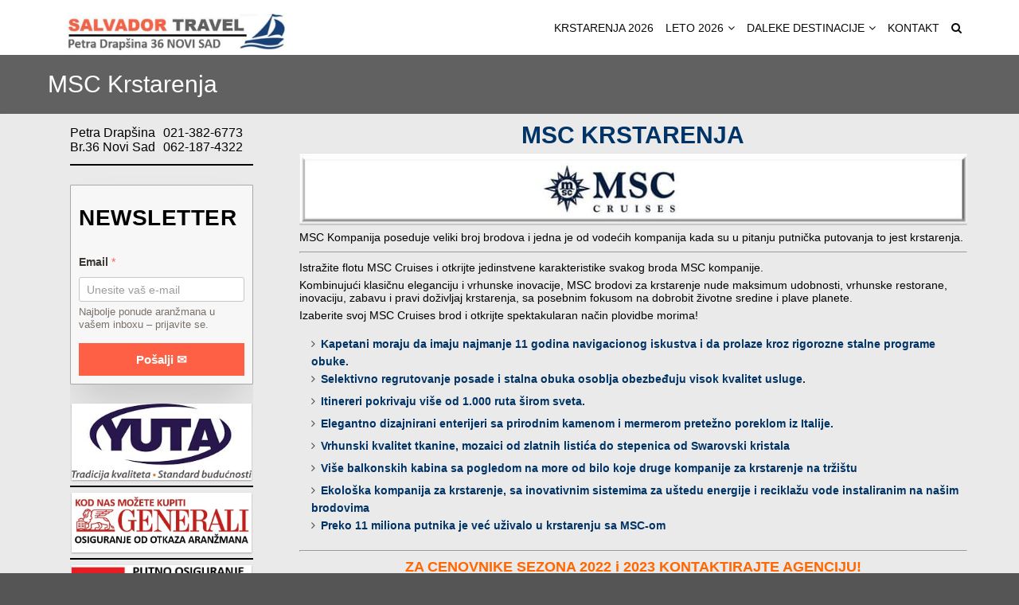

--- FILE ---
content_type: text/html; charset=UTF-8
request_url: https://salvadortravel.rs/msc-krstarenja/
body_size: 27665
content:
<!DOCTYPE html>
<html lang="en-US">
	<head>
		<meta charset="UTF-8" />
		<link rel="alternate" type="application/rss+xml" title="Turistička agencija SALVADOR TRAVEL Novi Sad RSS Feed" href="https://salvadortravel.rs/feed/" />
		<link rel="alternate" type="application/atom+xml" title="Turistička agencija SALVADOR TRAVEL Novi Sad Atom Feed" href="https://salvadortravel.rs/feed/atom/" />
		<link rel="pingback" href="https://salvadortravel.rs/xmlrpc.php" />
		<meta name="viewport" content="width=device-width" />
		<meta name='robots' content='index, follow, max-image-preview:large, max-snippet:-1, max-video-preview:-1' />

	<!-- This site is optimized with the Yoast SEO Premium plugin v26.7 (Yoast SEO v26.7) - https://yoast.com/wordpress/plugins/seo/ -->
	<title>MSC Krstarenja - Turistička agencija SALVADOR TRAVEL Novi Sad</title>
	<meta name="description" content="MSC Krstarenja" />
	<link rel="canonical" href="https://salvadortravel.rs/msc-krstarenja/" />
	<meta property="og:locale" content="en_US" />
	<meta property="og:type" content="article" />
	<meta property="og:title" content="MSC Krstarenja" />
	<meta property="og:description" content="MSC Krstarenja" />
	<meta property="og:url" content="https://salvadortravel.rs/msc-krstarenja/" />
	<meta property="og:site_name" content="Turistička agencija SALVADOR TRAVEL Novi Sad" />
	<meta property="article:publisher" content="https://www.facebook.com/SalvadorTravel/" />
	<meta property="article:modified_time" content="2022-02-19T16:22:37+00:00" />
	<meta property="og:image" content="https://salvadortravel.rs/wp-content/uploads/2019/12/msc-fantasia-1.jpg" />
	<meta property="og:image:width" content="1300" />
	<meta property="og:image:height" content="561" />
	<meta property="og:image:type" content="image/jpeg" />
	<meta name="twitter:card" content="summary_large_image" />
	<meta name="twitter:site" content="@SalvadorTravel" />
	<meta name="twitter:label1" content="Est. reading time" />
	<meta name="twitter:data1" content="5 minutes" />
	<script type="application/ld+json" class="yoast-schema-graph">{"@context":"https://schema.org","@graph":[{"@type":"WebPage","@id":"https://salvadortravel.rs/msc-krstarenja/","url":"https://salvadortravel.rs/msc-krstarenja/","name":"MSC Krstarenja - Turistička agencija SALVADOR TRAVEL Novi Sad","isPartOf":{"@id":"https://salvadortravel.rs/#website"},"primaryImageOfPage":{"@id":"https://salvadortravel.rs/msc-krstarenja/#primaryimage"},"image":{"@id":"https://salvadortravel.rs/msc-krstarenja/#primaryimage"},"thumbnailUrl":"https://salvadortravel.rs/wp-content/uploads/2022/02/msc-krstarenja-salvador-travel-novi-sad.jpg","datePublished":"2022-02-19T13:50:50+00:00","dateModified":"2022-02-19T16:22:37+00:00","description":"MSC Krstarenja","breadcrumb":{"@id":"https://salvadortravel.rs/msc-krstarenja/#breadcrumb"},"inLanguage":"en-US","potentialAction":[{"@type":"ReadAction","target":["https://salvadortravel.rs/msc-krstarenja/"]}]},{"@type":"ImageObject","inLanguage":"en-US","@id":"https://salvadortravel.rs/msc-krstarenja/#primaryimage","url":"https://salvadortravel.rs/wp-content/uploads/2022/02/msc-krstarenja-salvador-travel-novi-sad.jpg","contentUrl":"https://salvadortravel.rs/wp-content/uploads/2022/02/msc-krstarenja-salvador-travel-novi-sad.jpg","width":900,"height":94},{"@type":"BreadcrumbList","@id":"https://salvadortravel.rs/msc-krstarenja/#breadcrumb","itemListElement":[{"@type":"ListItem","position":1,"name":"Home","item":"https://salvadortravel.rs/"},{"@type":"ListItem","position":2,"name":"MSC Krstarenja"}]},{"@type":"WebSite","@id":"https://salvadortravel.rs/#website","url":"https://salvadortravel.rs/","name":"Turistička agencija SALVADOR TRAVEL Novi Sad","description":"Turistička agencija SALVADOR TRAVEL Novi Sad | Letovanje 2025 | Krstarenja 2025 | Apartmani | Hoteli | Aranžmani Petra Drapšina 36, Novi Sad, 0213826773","publisher":{"@id":"https://salvadortravel.rs/#organization"},"potentialAction":[{"@type":"SearchAction","target":{"@type":"EntryPoint","urlTemplate":"https://salvadortravel.rs/?s={search_term_string}"},"query-input":{"@type":"PropertyValueSpecification","valueRequired":true,"valueName":"search_term_string"}}],"inLanguage":"en-US"},{"@type":"Organization","@id":"https://salvadortravel.rs/#organization","name":"Salvador Travel","url":"https://salvadortravel.rs/","logo":{"@type":"ImageObject","inLanguage":"en-US","@id":"https://salvadortravel.rs/#/schema/logo/image/","url":"https://salvadortravel.rs/wp-content/uploads/2021/03/salvador-travel-logo-1.jpg","contentUrl":"https://salvadortravel.rs/wp-content/uploads/2021/03/salvador-travel-logo-1.jpg","width":469,"height":425,"caption":"Salvador Travel"},"image":{"@id":"https://salvadortravel.rs/#/schema/logo/image/"},"sameAs":["https://www.facebook.com/SalvadorTravel/","https://x.com/SalvadorTravel","https://www.instagram.com/salvador.travel.novi.sad/"]}]}</script>
	<!-- / Yoast SEO Premium plugin. -->


<link rel='dns-prefetch' href='//use.fontawesome.com' />
<link rel="alternate" type="application/rss+xml" title="Turistička agencija SALVADOR TRAVEL Novi Sad &raquo; Feed" href="https://salvadortravel.rs/feed/" />
<link rel="alternate" type="application/rss+xml" title="Turistička agencija SALVADOR TRAVEL Novi Sad &raquo; Comments Feed" href="https://salvadortravel.rs/comments/feed/" />
<link rel="alternate" title="oEmbed (JSON)" type="application/json+oembed" href="https://salvadortravel.rs/wp-json/oembed/1.0/embed?url=https%3A%2F%2Fsalvadortravel.rs%2Fmsc-krstarenja%2F" />
<link rel="alternate" title="oEmbed (XML)" type="text/xml+oembed" href="https://salvadortravel.rs/wp-json/oembed/1.0/embed?url=https%3A%2F%2Fsalvadortravel.rs%2Fmsc-krstarenja%2F&#038;format=xml" />
<style id='wp-img-auto-sizes-contain-inline-css' type='text/css'>
img:is([sizes=auto i],[sizes^="auto," i]){contain-intrinsic-size:3000px 1500px}
/*# sourceURL=wp-img-auto-sizes-contain-inline-css */
</style>
<style id='wp-emoji-styles-inline-css' type='text/css'>

	img.wp-smiley, img.emoji {
		display: inline !important;
		border: none !important;
		box-shadow: none !important;
		height: 1em !important;
		width: 1em !important;
		margin: 0 0.07em !important;
		vertical-align: -0.1em !important;
		background: none !important;
		padding: 0 !important;
	}
/*# sourceURL=wp-emoji-styles-inline-css */
</style>
<style id='wp-block-library-inline-css' type='text/css'>
:root{--wp-block-synced-color:#7a00df;--wp-block-synced-color--rgb:122,0,223;--wp-bound-block-color:var(--wp-block-synced-color);--wp-editor-canvas-background:#ddd;--wp-admin-theme-color:#007cba;--wp-admin-theme-color--rgb:0,124,186;--wp-admin-theme-color-darker-10:#006ba1;--wp-admin-theme-color-darker-10--rgb:0,107,160.5;--wp-admin-theme-color-darker-20:#005a87;--wp-admin-theme-color-darker-20--rgb:0,90,135;--wp-admin-border-width-focus:2px}@media (min-resolution:192dpi){:root{--wp-admin-border-width-focus:1.5px}}.wp-element-button{cursor:pointer}:root .has-very-light-gray-background-color{background-color:#eee}:root .has-very-dark-gray-background-color{background-color:#313131}:root .has-very-light-gray-color{color:#eee}:root .has-very-dark-gray-color{color:#313131}:root .has-vivid-green-cyan-to-vivid-cyan-blue-gradient-background{background:linear-gradient(135deg,#00d084,#0693e3)}:root .has-purple-crush-gradient-background{background:linear-gradient(135deg,#34e2e4,#4721fb 50%,#ab1dfe)}:root .has-hazy-dawn-gradient-background{background:linear-gradient(135deg,#faaca8,#dad0ec)}:root .has-subdued-olive-gradient-background{background:linear-gradient(135deg,#fafae1,#67a671)}:root .has-atomic-cream-gradient-background{background:linear-gradient(135deg,#fdd79a,#004a59)}:root .has-nightshade-gradient-background{background:linear-gradient(135deg,#330968,#31cdcf)}:root .has-midnight-gradient-background{background:linear-gradient(135deg,#020381,#2874fc)}:root{--wp--preset--font-size--normal:16px;--wp--preset--font-size--huge:42px}.has-regular-font-size{font-size:1em}.has-larger-font-size{font-size:2.625em}.has-normal-font-size{font-size:var(--wp--preset--font-size--normal)}.has-huge-font-size{font-size:var(--wp--preset--font-size--huge)}.has-text-align-center{text-align:center}.has-text-align-left{text-align:left}.has-text-align-right{text-align:right}.has-fit-text{white-space:nowrap!important}#end-resizable-editor-section{display:none}.aligncenter{clear:both}.items-justified-left{justify-content:flex-start}.items-justified-center{justify-content:center}.items-justified-right{justify-content:flex-end}.items-justified-space-between{justify-content:space-between}.screen-reader-text{border:0;clip-path:inset(50%);height:1px;margin:-1px;overflow:hidden;padding:0;position:absolute;width:1px;word-wrap:normal!important}.screen-reader-text:focus{background-color:#ddd;clip-path:none;color:#444;display:block;font-size:1em;height:auto;left:5px;line-height:normal;padding:15px 23px 14px;text-decoration:none;top:5px;width:auto;z-index:100000}html :where(.has-border-color){border-style:solid}html :where([style*=border-top-color]){border-top-style:solid}html :where([style*=border-right-color]){border-right-style:solid}html :where([style*=border-bottom-color]){border-bottom-style:solid}html :where([style*=border-left-color]){border-left-style:solid}html :where([style*=border-width]){border-style:solid}html :where([style*=border-top-width]){border-top-style:solid}html :where([style*=border-right-width]){border-right-style:solid}html :where([style*=border-bottom-width]){border-bottom-style:solid}html :where([style*=border-left-width]){border-left-style:solid}html :where(img[class*=wp-image-]){height:auto;max-width:100%}:where(figure){margin:0 0 1em}html :where(.is-position-sticky){--wp-admin--admin-bar--position-offset:var(--wp-admin--admin-bar--height,0px)}@media screen and (max-width:600px){html :where(.is-position-sticky){--wp-admin--admin-bar--position-offset:0px}}

/*# sourceURL=wp-block-library-inline-css */
</style><style id='wp-block-image-inline-css' type='text/css'>
.wp-block-image>a,.wp-block-image>figure>a{display:inline-block}.wp-block-image img{box-sizing:border-box;height:auto;max-width:100%;vertical-align:bottom}@media not (prefers-reduced-motion){.wp-block-image img.hide{visibility:hidden}.wp-block-image img.show{animation:show-content-image .4s}}.wp-block-image[style*=border-radius] img,.wp-block-image[style*=border-radius]>a{border-radius:inherit}.wp-block-image.has-custom-border img{box-sizing:border-box}.wp-block-image.aligncenter{text-align:center}.wp-block-image.alignfull>a,.wp-block-image.alignwide>a{width:100%}.wp-block-image.alignfull img,.wp-block-image.alignwide img{height:auto;width:100%}.wp-block-image .aligncenter,.wp-block-image .alignleft,.wp-block-image .alignright,.wp-block-image.aligncenter,.wp-block-image.alignleft,.wp-block-image.alignright{display:table}.wp-block-image .aligncenter>figcaption,.wp-block-image .alignleft>figcaption,.wp-block-image .alignright>figcaption,.wp-block-image.aligncenter>figcaption,.wp-block-image.alignleft>figcaption,.wp-block-image.alignright>figcaption{caption-side:bottom;display:table-caption}.wp-block-image .alignleft{float:left;margin:.5em 1em .5em 0}.wp-block-image .alignright{float:right;margin:.5em 0 .5em 1em}.wp-block-image .aligncenter{margin-left:auto;margin-right:auto}.wp-block-image :where(figcaption){margin-bottom:1em;margin-top:.5em}.wp-block-image.is-style-circle-mask img{border-radius:9999px}@supports ((-webkit-mask-image:none) or (mask-image:none)) or (-webkit-mask-image:none){.wp-block-image.is-style-circle-mask img{border-radius:0;-webkit-mask-image:url('data:image/svg+xml;utf8,<svg viewBox="0 0 100 100" xmlns="http://www.w3.org/2000/svg"><circle cx="50" cy="50" r="50"/></svg>');mask-image:url('data:image/svg+xml;utf8,<svg viewBox="0 0 100 100" xmlns="http://www.w3.org/2000/svg"><circle cx="50" cy="50" r="50"/></svg>');mask-mode:alpha;-webkit-mask-position:center;mask-position:center;-webkit-mask-repeat:no-repeat;mask-repeat:no-repeat;-webkit-mask-size:contain;mask-size:contain}}:root :where(.wp-block-image.is-style-rounded img,.wp-block-image .is-style-rounded img){border-radius:9999px}.wp-block-image figure{margin:0}.wp-lightbox-container{display:flex;flex-direction:column;position:relative}.wp-lightbox-container img{cursor:zoom-in}.wp-lightbox-container img:hover+button{opacity:1}.wp-lightbox-container button{align-items:center;backdrop-filter:blur(16px) saturate(180%);background-color:#5a5a5a40;border:none;border-radius:4px;cursor:zoom-in;display:flex;height:20px;justify-content:center;opacity:0;padding:0;position:absolute;right:16px;text-align:center;top:16px;width:20px;z-index:100}@media not (prefers-reduced-motion){.wp-lightbox-container button{transition:opacity .2s ease}}.wp-lightbox-container button:focus-visible{outline:3px auto #5a5a5a40;outline:3px auto -webkit-focus-ring-color;outline-offset:3px}.wp-lightbox-container button:hover{cursor:pointer;opacity:1}.wp-lightbox-container button:focus{opacity:1}.wp-lightbox-container button:focus,.wp-lightbox-container button:hover,.wp-lightbox-container button:not(:hover):not(:active):not(.has-background){background-color:#5a5a5a40;border:none}.wp-lightbox-overlay{box-sizing:border-box;cursor:zoom-out;height:100vh;left:0;overflow:hidden;position:fixed;top:0;visibility:hidden;width:100%;z-index:100000}.wp-lightbox-overlay .close-button{align-items:center;cursor:pointer;display:flex;justify-content:center;min-height:40px;min-width:40px;padding:0;position:absolute;right:calc(env(safe-area-inset-right) + 16px);top:calc(env(safe-area-inset-top) + 16px);z-index:5000000}.wp-lightbox-overlay .close-button:focus,.wp-lightbox-overlay .close-button:hover,.wp-lightbox-overlay .close-button:not(:hover):not(:active):not(.has-background){background:none;border:none}.wp-lightbox-overlay .lightbox-image-container{height:var(--wp--lightbox-container-height);left:50%;overflow:hidden;position:absolute;top:50%;transform:translate(-50%,-50%);transform-origin:top left;width:var(--wp--lightbox-container-width);z-index:9999999999}.wp-lightbox-overlay .wp-block-image{align-items:center;box-sizing:border-box;display:flex;height:100%;justify-content:center;margin:0;position:relative;transform-origin:0 0;width:100%;z-index:3000000}.wp-lightbox-overlay .wp-block-image img{height:var(--wp--lightbox-image-height);min-height:var(--wp--lightbox-image-height);min-width:var(--wp--lightbox-image-width);width:var(--wp--lightbox-image-width)}.wp-lightbox-overlay .wp-block-image figcaption{display:none}.wp-lightbox-overlay button{background:none;border:none}.wp-lightbox-overlay .scrim{background-color:#fff;height:100%;opacity:.9;position:absolute;width:100%;z-index:2000000}.wp-lightbox-overlay.active{visibility:visible}@media not (prefers-reduced-motion){.wp-lightbox-overlay.active{animation:turn-on-visibility .25s both}.wp-lightbox-overlay.active img{animation:turn-on-visibility .35s both}.wp-lightbox-overlay.show-closing-animation:not(.active){animation:turn-off-visibility .35s both}.wp-lightbox-overlay.show-closing-animation:not(.active) img{animation:turn-off-visibility .25s both}.wp-lightbox-overlay.zoom.active{animation:none;opacity:1;visibility:visible}.wp-lightbox-overlay.zoom.active .lightbox-image-container{animation:lightbox-zoom-in .4s}.wp-lightbox-overlay.zoom.active .lightbox-image-container img{animation:none}.wp-lightbox-overlay.zoom.active .scrim{animation:turn-on-visibility .4s forwards}.wp-lightbox-overlay.zoom.show-closing-animation:not(.active){animation:none}.wp-lightbox-overlay.zoom.show-closing-animation:not(.active) .lightbox-image-container{animation:lightbox-zoom-out .4s}.wp-lightbox-overlay.zoom.show-closing-animation:not(.active) .lightbox-image-container img{animation:none}.wp-lightbox-overlay.zoom.show-closing-animation:not(.active) .scrim{animation:turn-off-visibility .4s forwards}}@keyframes show-content-image{0%{visibility:hidden}99%{visibility:hidden}to{visibility:visible}}@keyframes turn-on-visibility{0%{opacity:0}to{opacity:1}}@keyframes turn-off-visibility{0%{opacity:1;visibility:visible}99%{opacity:0;visibility:visible}to{opacity:0;visibility:hidden}}@keyframes lightbox-zoom-in{0%{transform:translate(calc((-100vw + var(--wp--lightbox-scrollbar-width))/2 + var(--wp--lightbox-initial-left-position)),calc(-50vh + var(--wp--lightbox-initial-top-position))) scale(var(--wp--lightbox-scale))}to{transform:translate(-50%,-50%) scale(1)}}@keyframes lightbox-zoom-out{0%{transform:translate(-50%,-50%) scale(1);visibility:visible}99%{visibility:visible}to{transform:translate(calc((-100vw + var(--wp--lightbox-scrollbar-width))/2 + var(--wp--lightbox-initial-left-position)),calc(-50vh + var(--wp--lightbox-initial-top-position))) scale(var(--wp--lightbox-scale));visibility:hidden}}
/*# sourceURL=https://salvadortravel.rs/wp-includes/blocks/image/style.min.css */
</style>
<style id='wp-block-paragraph-inline-css' type='text/css'>
.is-small-text{font-size:.875em}.is-regular-text{font-size:1em}.is-large-text{font-size:2.25em}.is-larger-text{font-size:3em}.has-drop-cap:not(:focus):first-letter{float:left;font-size:8.4em;font-style:normal;font-weight:100;line-height:.68;margin:.05em .1em 0 0;text-transform:uppercase}body.rtl .has-drop-cap:not(:focus):first-letter{float:none;margin-left:.1em}p.has-drop-cap.has-background{overflow:hidden}:root :where(p.has-background){padding:1.25em 2.375em}:where(p.has-text-color:not(.has-link-color)) a{color:inherit}p.has-text-align-left[style*="writing-mode:vertical-lr"],p.has-text-align-right[style*="writing-mode:vertical-rl"]{rotate:180deg}
/*# sourceURL=https://salvadortravel.rs/wp-includes/blocks/paragraph/style.min.css */
</style>
<style id='wp-block-separator-inline-css' type='text/css'>
@charset "UTF-8";.wp-block-separator{border:none;border-top:2px solid}:root :where(.wp-block-separator.is-style-dots){height:auto;line-height:1;text-align:center}:root :where(.wp-block-separator.is-style-dots):before{color:currentColor;content:"···";font-family:serif;font-size:1.5em;letter-spacing:2em;padding-left:2em}.wp-block-separator.is-style-dots{background:none!important;border:none!important}
/*# sourceURL=https://salvadortravel.rs/wp-includes/blocks/separator/style.min.css */
</style>
<style id='global-styles-inline-css' type='text/css'>
:root{--wp--preset--aspect-ratio--square: 1;--wp--preset--aspect-ratio--4-3: 4/3;--wp--preset--aspect-ratio--3-4: 3/4;--wp--preset--aspect-ratio--3-2: 3/2;--wp--preset--aspect-ratio--2-3: 2/3;--wp--preset--aspect-ratio--16-9: 16/9;--wp--preset--aspect-ratio--9-16: 9/16;--wp--preset--color--black: #000000;--wp--preset--color--cyan-bluish-gray: #abb8c3;--wp--preset--color--white: #ffffff;--wp--preset--color--pale-pink: #f78da7;--wp--preset--color--vivid-red: #cf2e2e;--wp--preset--color--luminous-vivid-orange: #ff6900;--wp--preset--color--luminous-vivid-amber: #fcb900;--wp--preset--color--light-green-cyan: #7bdcb5;--wp--preset--color--vivid-green-cyan: #00d084;--wp--preset--color--pale-cyan-blue: #8ed1fc;--wp--preset--color--vivid-cyan-blue: #0693e3;--wp--preset--color--vivid-purple: #9b51e0;--wp--preset--gradient--vivid-cyan-blue-to-vivid-purple: linear-gradient(135deg,rgb(6,147,227) 0%,rgb(155,81,224) 100%);--wp--preset--gradient--light-green-cyan-to-vivid-green-cyan: linear-gradient(135deg,rgb(122,220,180) 0%,rgb(0,208,130) 100%);--wp--preset--gradient--luminous-vivid-amber-to-luminous-vivid-orange: linear-gradient(135deg,rgb(252,185,0) 0%,rgb(255,105,0) 100%);--wp--preset--gradient--luminous-vivid-orange-to-vivid-red: linear-gradient(135deg,rgb(255,105,0) 0%,rgb(207,46,46) 100%);--wp--preset--gradient--very-light-gray-to-cyan-bluish-gray: linear-gradient(135deg,rgb(238,238,238) 0%,rgb(169,184,195) 100%);--wp--preset--gradient--cool-to-warm-spectrum: linear-gradient(135deg,rgb(74,234,220) 0%,rgb(151,120,209) 20%,rgb(207,42,186) 40%,rgb(238,44,130) 60%,rgb(251,105,98) 80%,rgb(254,248,76) 100%);--wp--preset--gradient--blush-light-purple: linear-gradient(135deg,rgb(255,206,236) 0%,rgb(152,150,240) 100%);--wp--preset--gradient--blush-bordeaux: linear-gradient(135deg,rgb(254,205,165) 0%,rgb(254,45,45) 50%,rgb(107,0,62) 100%);--wp--preset--gradient--luminous-dusk: linear-gradient(135deg,rgb(255,203,112) 0%,rgb(199,81,192) 50%,rgb(65,88,208) 100%);--wp--preset--gradient--pale-ocean: linear-gradient(135deg,rgb(255,245,203) 0%,rgb(182,227,212) 50%,rgb(51,167,181) 100%);--wp--preset--gradient--electric-grass: linear-gradient(135deg,rgb(202,248,128) 0%,rgb(113,206,126) 100%);--wp--preset--gradient--midnight: linear-gradient(135deg,rgb(2,3,129) 0%,rgb(40,116,252) 100%);--wp--preset--font-size--small: 13px;--wp--preset--font-size--medium: 20px;--wp--preset--font-size--large: 36px;--wp--preset--font-size--x-large: 42px;--wp--preset--spacing--20: 0.44rem;--wp--preset--spacing--30: 0.67rem;--wp--preset--spacing--40: 1rem;--wp--preset--spacing--50: 1.5rem;--wp--preset--spacing--60: 2.25rem;--wp--preset--spacing--70: 3.38rem;--wp--preset--spacing--80: 5.06rem;--wp--preset--shadow--natural: 6px 6px 9px rgba(0, 0, 0, 0.2);--wp--preset--shadow--deep: 12px 12px 50px rgba(0, 0, 0, 0.4);--wp--preset--shadow--sharp: 6px 6px 0px rgba(0, 0, 0, 0.2);--wp--preset--shadow--outlined: 6px 6px 0px -3px rgb(255, 255, 255), 6px 6px rgb(0, 0, 0);--wp--preset--shadow--crisp: 6px 6px 0px rgb(0, 0, 0);}:where(.is-layout-flex){gap: 0.5em;}:where(.is-layout-grid){gap: 0.5em;}body .is-layout-flex{display: flex;}.is-layout-flex{flex-wrap: wrap;align-items: center;}.is-layout-flex > :is(*, div){margin: 0;}body .is-layout-grid{display: grid;}.is-layout-grid > :is(*, div){margin: 0;}:where(.wp-block-columns.is-layout-flex){gap: 2em;}:where(.wp-block-columns.is-layout-grid){gap: 2em;}:where(.wp-block-post-template.is-layout-flex){gap: 1.25em;}:where(.wp-block-post-template.is-layout-grid){gap: 1.25em;}.has-black-color{color: var(--wp--preset--color--black) !important;}.has-cyan-bluish-gray-color{color: var(--wp--preset--color--cyan-bluish-gray) !important;}.has-white-color{color: var(--wp--preset--color--white) !important;}.has-pale-pink-color{color: var(--wp--preset--color--pale-pink) !important;}.has-vivid-red-color{color: var(--wp--preset--color--vivid-red) !important;}.has-luminous-vivid-orange-color{color: var(--wp--preset--color--luminous-vivid-orange) !important;}.has-luminous-vivid-amber-color{color: var(--wp--preset--color--luminous-vivid-amber) !important;}.has-light-green-cyan-color{color: var(--wp--preset--color--light-green-cyan) !important;}.has-vivid-green-cyan-color{color: var(--wp--preset--color--vivid-green-cyan) !important;}.has-pale-cyan-blue-color{color: var(--wp--preset--color--pale-cyan-blue) !important;}.has-vivid-cyan-blue-color{color: var(--wp--preset--color--vivid-cyan-blue) !important;}.has-vivid-purple-color{color: var(--wp--preset--color--vivid-purple) !important;}.has-black-background-color{background-color: var(--wp--preset--color--black) !important;}.has-cyan-bluish-gray-background-color{background-color: var(--wp--preset--color--cyan-bluish-gray) !important;}.has-white-background-color{background-color: var(--wp--preset--color--white) !important;}.has-pale-pink-background-color{background-color: var(--wp--preset--color--pale-pink) !important;}.has-vivid-red-background-color{background-color: var(--wp--preset--color--vivid-red) !important;}.has-luminous-vivid-orange-background-color{background-color: var(--wp--preset--color--luminous-vivid-orange) !important;}.has-luminous-vivid-amber-background-color{background-color: var(--wp--preset--color--luminous-vivid-amber) !important;}.has-light-green-cyan-background-color{background-color: var(--wp--preset--color--light-green-cyan) !important;}.has-vivid-green-cyan-background-color{background-color: var(--wp--preset--color--vivid-green-cyan) !important;}.has-pale-cyan-blue-background-color{background-color: var(--wp--preset--color--pale-cyan-blue) !important;}.has-vivid-cyan-blue-background-color{background-color: var(--wp--preset--color--vivid-cyan-blue) !important;}.has-vivid-purple-background-color{background-color: var(--wp--preset--color--vivid-purple) !important;}.has-black-border-color{border-color: var(--wp--preset--color--black) !important;}.has-cyan-bluish-gray-border-color{border-color: var(--wp--preset--color--cyan-bluish-gray) !important;}.has-white-border-color{border-color: var(--wp--preset--color--white) !important;}.has-pale-pink-border-color{border-color: var(--wp--preset--color--pale-pink) !important;}.has-vivid-red-border-color{border-color: var(--wp--preset--color--vivid-red) !important;}.has-luminous-vivid-orange-border-color{border-color: var(--wp--preset--color--luminous-vivid-orange) !important;}.has-luminous-vivid-amber-border-color{border-color: var(--wp--preset--color--luminous-vivid-amber) !important;}.has-light-green-cyan-border-color{border-color: var(--wp--preset--color--light-green-cyan) !important;}.has-vivid-green-cyan-border-color{border-color: var(--wp--preset--color--vivid-green-cyan) !important;}.has-pale-cyan-blue-border-color{border-color: var(--wp--preset--color--pale-cyan-blue) !important;}.has-vivid-cyan-blue-border-color{border-color: var(--wp--preset--color--vivid-cyan-blue) !important;}.has-vivid-purple-border-color{border-color: var(--wp--preset--color--vivid-purple) !important;}.has-vivid-cyan-blue-to-vivid-purple-gradient-background{background: var(--wp--preset--gradient--vivid-cyan-blue-to-vivid-purple) !important;}.has-light-green-cyan-to-vivid-green-cyan-gradient-background{background: var(--wp--preset--gradient--light-green-cyan-to-vivid-green-cyan) !important;}.has-luminous-vivid-amber-to-luminous-vivid-orange-gradient-background{background: var(--wp--preset--gradient--luminous-vivid-amber-to-luminous-vivid-orange) !important;}.has-luminous-vivid-orange-to-vivid-red-gradient-background{background: var(--wp--preset--gradient--luminous-vivid-orange-to-vivid-red) !important;}.has-very-light-gray-to-cyan-bluish-gray-gradient-background{background: var(--wp--preset--gradient--very-light-gray-to-cyan-bluish-gray) !important;}.has-cool-to-warm-spectrum-gradient-background{background: var(--wp--preset--gradient--cool-to-warm-spectrum) !important;}.has-blush-light-purple-gradient-background{background: var(--wp--preset--gradient--blush-light-purple) !important;}.has-blush-bordeaux-gradient-background{background: var(--wp--preset--gradient--blush-bordeaux) !important;}.has-luminous-dusk-gradient-background{background: var(--wp--preset--gradient--luminous-dusk) !important;}.has-pale-ocean-gradient-background{background: var(--wp--preset--gradient--pale-ocean) !important;}.has-electric-grass-gradient-background{background: var(--wp--preset--gradient--electric-grass) !important;}.has-midnight-gradient-background{background: var(--wp--preset--gradient--midnight) !important;}.has-small-font-size{font-size: var(--wp--preset--font-size--small) !important;}.has-medium-font-size{font-size: var(--wp--preset--font-size--medium) !important;}.has-large-font-size{font-size: var(--wp--preset--font-size--large) !important;}.has-x-large-font-size{font-size: var(--wp--preset--font-size--x-large) !important;}
/*# sourceURL=global-styles-inline-css */
</style>

<style id='classic-theme-styles-inline-css' type='text/css'>
/*! This file is auto-generated */
.wp-block-button__link{color:#fff;background-color:#32373c;border-radius:9999px;box-shadow:none;text-decoration:none;padding:calc(.667em + 2px) calc(1.333em + 2px);font-size:1.125em}.wp-block-file__button{background:#32373c;color:#fff;text-decoration:none}
/*# sourceURL=/wp-includes/css/classic-themes.min.css */
</style>
<link rel='stylesheet' id='wp-components-css' href='https://salvadortravel.rs/wp-includes/css/dist/components/style.min.css' type='text/css' media='all' />
<link rel='stylesheet' id='wp-preferences-css' href='https://salvadortravel.rs/wp-includes/css/dist/preferences/style.min.css' type='text/css' media='all' />
<link rel='stylesheet' id='wp-block-editor-css' href='https://salvadortravel.rs/wp-includes/css/dist/block-editor/style.min.css' type='text/css' media='all' />
<link rel='stylesheet' id='wp-reusable-blocks-css' href='https://salvadortravel.rs/wp-includes/css/dist/reusable-blocks/style.min.css' type='text/css' media='all' />
<link rel='stylesheet' id='wp-patterns-css' href='https://salvadortravel.rs/wp-includes/css/dist/patterns/style.min.css' type='text/css' media='all' />
<link rel='stylesheet' id='wp-editor-css' href='https://salvadortravel.rs/wp-includes/css/dist/editor/style.min.css' type='text/css' media='all' />
<link rel='stylesheet' id='block-robo-gallery-style-css-css' href='https://salvadortravel.rs/wp-content/plugins/robo-gallery/includes/extensions/block/dist/blocks.style.build.css' type='text/css' media='all' />
<link rel='stylesheet' id='simple-banner-style-css' href='https://salvadortravel.rs/wp-content/plugins/simple-banner/simple-banner.css' type='text/css' media='all' />
<link rel='stylesheet' id='upz-price-css' href='https://salvadortravel.rs/wp-content/plugins/upz-price/public/css/upz-price-public.css' type='text/css' media='all' />
<link rel='stylesheet' id='tisho-style-css' href='https://salvadortravel.rs/wp-content/themes/ttravel/style.css' type='text/css' media='all' />
<style id='tisho-style-inline-css' type='text/css'>
 @import url(//fonts.googleapis.com/css?family=Advent+Pro); body{font-family:"Advent+Pro",Arial,Helvetica,sans-serif;} body{font-size:14px;} h1{font-size:30px;} h2{font-size:25px;} h3{font-size:20px;} h4{font-size:18px;} @media screen and (min-width: 800px){#navmain ul a {font-size:14px;}} .home-title,.sidebar-title{font-size:14px;} .footer-title{font-size:14px;} #body-content-wrapper{background-color:#eaeaea;} body{color:#000000;} a{color:#1e73be;} .product_list_widget a{color:#1e73be !important;} a:hover{color:#00b28e;} .product_list_widget a:hover{color:#00b28e !important;} .sidebar-title, .home-title, .home-col-title, .project-title .footer-title{border-color:#00b28e;} #header-main-fixed{background-color:#ffffff; } #header-main-fixed{color:#ffffff; } #header-main-fixed a, #header-main-fixed a h1{color:#14a5ad; } #page-header, #page-header h1{color:#ffffff; } #footer-main{background-color: #494949; } #footer-main, .footer-title {color:#ffffff;} #navmain a, .cart-contents-icon, .search-form-icon {color:#0a0a0a;} @media screen and (min-width: 800px) {  #navmain ul li:hover > a, #navmain > div > ul > .current-menu-item > a, #navmain > div > ul > .current-menu-ancestor > a {border-color: #ff0202;} #navmain ul ul {background-color: #ffffff;} #navmain ul li:hover > a, #navmain > div > ul > .current-menu-item > a, #navmain > div > ul > .current-menu-ancestor > a {background-color:#ff5733;} #header-logo img {width:300px;height:auto;} .slider {height:400px;} } @media screen and (max-width: 799px) { #navmain ul a:hover {border-color: #ff0202;} #navmain div > ul {background-color:#ffffff;} #navmain ul a:hover {background-color:#ff5733;} #header-logo img {width:250px;height:auto;} .slider {height:250px;} } @media screen and (max-width: 360px) { #header-logo img {width:250px;height:auto;} } @media screen and (min-width: 1200px) { #header-logo img {width:300px;height:auto;} } #page-header {background-image:url('https://salvadortravel.rs/wp-content/uploads/2024/04/SALVAODR-TRAVEL-3.jpg');} #container {width:96%;} #main-content, #container {float:right;} #sidebar {float:left;} .animated {animation-duration:2s;}
/*# sourceURL=tisho-style-inline-css */
</style>
<link rel='stylesheet' id='robocustom34-search-options-css' href='https://salvadortravel.rs/wp-content/plugins/robo-custom34/app/search/assets/search.css' type='text/css' media='all' />
<link rel='stylesheet' id='bfa-font-awesome-css' href='https://use.fontawesome.com/releases/v5.15.4/css/all.css' type='text/css' media='all' />
<link rel='stylesheet' id='bfa-font-awesome-v4-shim-css' href='https://use.fontawesome.com/releases/v5.15.4/css/v4-shims.css' type='text/css' media='all' />
<style id='bfa-font-awesome-v4-shim-inline-css' type='text/css'>

			@font-face {
				font-family: 'FontAwesome';
				src: url('https://use.fontawesome.com/releases/v5.15.4/webfonts/fa-brands-400.eot'),
				url('https://use.fontawesome.com/releases/v5.15.4/webfonts/fa-brands-400.eot?#iefix') format('embedded-opentype'),
				url('https://use.fontawesome.com/releases/v5.15.4/webfonts/fa-brands-400.woff2') format('woff2'),
				url('https://use.fontawesome.com/releases/v5.15.4/webfonts/fa-brands-400.woff') format('woff'),
				url('https://use.fontawesome.com/releases/v5.15.4/webfonts/fa-brands-400.ttf') format('truetype'),
				url('https://use.fontawesome.com/releases/v5.15.4/webfonts/fa-brands-400.svg#fontawesome') format('svg');
			}

			@font-face {
				font-family: 'FontAwesome';
				src: url('https://use.fontawesome.com/releases/v5.15.4/webfonts/fa-solid-900.eot'),
				url('https://use.fontawesome.com/releases/v5.15.4/webfonts/fa-solid-900.eot?#iefix') format('embedded-opentype'),
				url('https://use.fontawesome.com/releases/v5.15.4/webfonts/fa-solid-900.woff2') format('woff2'),
				url('https://use.fontawesome.com/releases/v5.15.4/webfonts/fa-solid-900.woff') format('woff'),
				url('https://use.fontawesome.com/releases/v5.15.4/webfonts/fa-solid-900.ttf') format('truetype'),
				url('https://use.fontawesome.com/releases/v5.15.4/webfonts/fa-solid-900.svg#fontawesome') format('svg');
			}

			@font-face {
				font-family: 'FontAwesome';
				src: url('https://use.fontawesome.com/releases/v5.15.4/webfonts/fa-regular-400.eot'),
				url('https://use.fontawesome.com/releases/v5.15.4/webfonts/fa-regular-400.eot?#iefix') format('embedded-opentype'),
				url('https://use.fontawesome.com/releases/v5.15.4/webfonts/fa-regular-400.woff2') format('woff2'),
				url('https://use.fontawesome.com/releases/v5.15.4/webfonts/fa-regular-400.woff') format('woff'),
				url('https://use.fontawesome.com/releases/v5.15.4/webfonts/fa-regular-400.ttf') format('truetype'),
				url('https://use.fontawesome.com/releases/v5.15.4/webfonts/fa-regular-400.svg#fontawesome') format('svg');
				unicode-range: U+F004-F005,U+F007,U+F017,U+F022,U+F024,U+F02E,U+F03E,U+F044,U+F057-F059,U+F06E,U+F070,U+F075,U+F07B-F07C,U+F080,U+F086,U+F089,U+F094,U+F09D,U+F0A0,U+F0A4-F0A7,U+F0C5,U+F0C7-F0C8,U+F0E0,U+F0EB,U+F0F3,U+F0F8,U+F0FE,U+F111,U+F118-F11A,U+F11C,U+F133,U+F144,U+F146,U+F14A,U+F14D-F14E,U+F150-F152,U+F15B-F15C,U+F164-F165,U+F185-F186,U+F191-F192,U+F1AD,U+F1C1-F1C9,U+F1CD,U+F1D8,U+F1E3,U+F1EA,U+F1F6,U+F1F9,U+F20A,U+F247-F249,U+F24D,U+F254-F25B,U+F25D,U+F267,U+F271-F274,U+F279,U+F28B,U+F28D,U+F2B5-F2B6,U+F2B9,U+F2BB,U+F2BD,U+F2C1-F2C2,U+F2D0,U+F2D2,U+F2DC,U+F2ED,U+F328,U+F358-F35B,U+F3A5,U+F3D1,U+F410,U+F4AD;
			}
		
/*# sourceURL=bfa-font-awesome-v4-shim-inline-css */
</style>
<!--n2css--><!--n2js--><script type="text/javascript" src="https://salvadortravel.rs/wp-includes/js/jquery/jquery.min.js" id="jquery-core-js"></script>
<script type="text/javascript" src="https://salvadortravel.rs/wp-includes/js/jquery/jquery-migrate.min.js" id="jquery-migrate-js"></script>
<script type="text/javascript" id="simple-banner-script-js-before">
/* <![CDATA[ */
const simpleBannerScriptParams = {"pro_version_enabled":"","debug_mode":"","id":84440,"version":"3.2.0","banner_params":[{"hide_simple_banner":"yes","simple_banner_prepend_element":"header","simple_banner_position":"","header_margin":"","header_padding":"","wp_body_open_enabled":"","wp_body_open":true,"simple_banner_z_index":"","simple_banner_text":"Zbog praznika agencija ne\u0107e raditi od 31.12.2025. do 07.01.2026. Prvi radni dan je 08.01.2026.  DE\u017dURNI MAIL info@salvadortravel.rs","disabled_on_current_page":false,"disabled_pages_array":[],"is_current_page_a_post":false,"disabled_on_posts":"","simple_banner_disabled_page_paths":"","simple_banner_font_size":"","simple_banner_color":"#FD6045","simple_banner_text_color":"white","simple_banner_link_color":"#260e02","simple_banner_close_color":"","simple_banner_custom_css":"","simple_banner_scrolling_custom_css":"","simple_banner_text_custom_css":"","simple_banner_button_css":"","site_custom_css":"","keep_site_custom_css":"","site_custom_js":"","keep_site_custom_js":"","close_button_enabled":"on","close_button_expiration":"","close_button_cookie_set":false,"current_date":{"date":"2026-01-22 16:50:02.480856","timezone_type":3,"timezone":"UTC"},"start_date":{"date":"2026-01-22 16:50:02.480866","timezone_type":3,"timezone":"UTC"},"end_date":{"date":"2026-01-22 16:50:02.480872","timezone_type":3,"timezone":"UTC"},"simple_banner_start_after_date":"","simple_banner_remove_after_date":"","simple_banner_insert_inside_element":""}]}
//# sourceURL=simple-banner-script-js-before
/* ]]> */
</script>
<script type="text/javascript" src="https://salvadortravel.rs/wp-content/plugins/simple-banner/simple-banner.js" id="simple-banner-script-js"></script>
<link rel="https://api.w.org/" href="https://salvadortravel.rs/wp-json/" /><link rel="alternate" title="JSON" type="application/json" href="https://salvadortravel.rs/wp-json/wp/v2/pages/84440" /><link rel="EditURI" type="application/rsd+xml" title="RSD" href="https://salvadortravel.rs/xmlrpc.php?rsd" />
<meta name="generator" content="WordPress 6.9" />
<link rel='shortlink' href='https://salvadortravel.rs/?p=84440' />
<script>
	function expand(param) {
		param.style.display = (param.style.display == "none") ? "block" : "none";
	}
	function read_toggle(id, more, less) {
		el = document.getElementById("readlink" + id);
		el.innerHTML = (el.innerHTML == more) ? less : more;
		expand(document.getElementById("read" + id));
	}
	</script><style id="simple-banner-hide" type="text/css">.simple-banner{display:none;}</style><style id="simple-banner-background-color" type="text/css">.simple-banner{background:#FD6045;}</style><style id="simple-banner-text-color" type="text/css">.simple-banner .simple-banner-text{color:white;}</style><style id="simple-banner-link-color" type="text/css">.simple-banner .simple-banner-text a{color:#260e02;}</style><style id="simple-banner-z-index" type="text/css">.simple-banner{z-index: 99999;}</style><style id="simple-banner-site-custom-css-dummy" type="text/css"></style><script id="simple-banner-site-custom-js-dummy" type="text/javascript"></script><meta name="facebook-domain-verification" content="xos1cwjz25pjrdxbl2llkk9kthzeik" />
    <style type="text/css">
        
                #header-main-fixed {background-image: url("https://salvadortravel.rs/wp-content/uploads/2024/05/cropped-salvador-travel-ns.jpg");}


        
            </style>
<style type="text/css" id="custom-background-css">
body.custom-background { background-color: #555555; background-image: url("https://salvadortravel.rs/wp-content/uploads/2025/05/SALVADOR-TRAVEL-3.jpg"); background-position: center top; background-size: cover; background-repeat: no-repeat; background-attachment: fixed; }
</style>
	<!-- Call Now Button 1.5.5 (https://callnowbutton.com) [renderer:cloud, id:be38181a-dff3-4c11-b0a4-8696965966ee]-->
<script data-cnb-version="1.5.5" type="text/javascript" async="async" src="https://user.callnowbutton.com/be38181a-dff3-4c11-b0a4-8696965966ee.js?dbver=1737851572"></script>
<meta name="generator" content="Powered by Slider Revolution 6.7.40 - responsive, Mobile-Friendly Slider Plugin for WordPress with comfortable drag and drop interface." />
<link rel="icon" href="https://salvadortravel.rs/wp-content/uploads/2018/03/cropped-images-32x32.png" sizes="32x32" />
<link rel="icon" href="https://salvadortravel.rs/wp-content/uploads/2018/03/cropped-images-192x192.png" sizes="192x192" />
<link rel="apple-touch-icon" href="https://salvadortravel.rs/wp-content/uploads/2018/03/cropped-images-180x180.png" />
<meta name="msapplication-TileImage" content="https://salvadortravel.rs/wp-content/uploads/2018/03/cropped-images-270x270.png" />
<style type="text/css">

*[id^='readlink'] {
 font-weight: bold;
 color: #ea6c35;
 background: #efefef;
 padding: 0px;
 border-bottom: 1px solid #000000;
 -webkit-box-shadow: none !important;
 box-shadow: none !important;
 -webkit-transition: none !important;
}

*[id^='readlink']:hover {
 font-weight: bold;
 color: #191919;
 padding: 0px;
 border-bottom: 1px solid #000000;
}

*[id^='readlink']:focus {
 outline: none;
 color: #ea6c35;
}

</style>
<script>function setREVStartSize(e){
			//window.requestAnimationFrame(function() {
				window.RSIW = window.RSIW===undefined ? window.innerWidth : window.RSIW;
				window.RSIH = window.RSIH===undefined ? window.innerHeight : window.RSIH;
				try {
					var pw = document.getElementById(e.c).parentNode.offsetWidth,
						newh;
					pw = pw===0 || isNaN(pw) || (e.l=="fullwidth" || e.layout=="fullwidth") ? window.RSIW : pw;
					e.tabw = e.tabw===undefined ? 0 : parseInt(e.tabw);
					e.thumbw = e.thumbw===undefined ? 0 : parseInt(e.thumbw);
					e.tabh = e.tabh===undefined ? 0 : parseInt(e.tabh);
					e.thumbh = e.thumbh===undefined ? 0 : parseInt(e.thumbh);
					e.tabhide = e.tabhide===undefined ? 0 : parseInt(e.tabhide);
					e.thumbhide = e.thumbhide===undefined ? 0 : parseInt(e.thumbhide);
					e.mh = e.mh===undefined || e.mh=="" || e.mh==="auto" ? 0 : parseInt(e.mh,0);
					if(e.layout==="fullscreen" || e.l==="fullscreen")
						newh = Math.max(e.mh,window.RSIH);
					else{
						e.gw = Array.isArray(e.gw) ? e.gw : [e.gw];
						for (var i in e.rl) if (e.gw[i]===undefined || e.gw[i]===0) e.gw[i] = e.gw[i-1];
						e.gh = e.el===undefined || e.el==="" || (Array.isArray(e.el) && e.el.length==0)? e.gh : e.el;
						e.gh = Array.isArray(e.gh) ? e.gh : [e.gh];
						for (var i in e.rl) if (e.gh[i]===undefined || e.gh[i]===0) e.gh[i] = e.gh[i-1];
											
						var nl = new Array(e.rl.length),
							ix = 0,
							sl;
						e.tabw = e.tabhide>=pw ? 0 : e.tabw;
						e.thumbw = e.thumbhide>=pw ? 0 : e.thumbw;
						e.tabh = e.tabhide>=pw ? 0 : e.tabh;
						e.thumbh = e.thumbhide>=pw ? 0 : e.thumbh;
						for (var i in e.rl) nl[i] = e.rl[i]<window.RSIW ? 0 : e.rl[i];
						sl = nl[0];
						for (var i in nl) if (sl>nl[i] && nl[i]>0) { sl = nl[i]; ix=i;}
						var m = pw>(e.gw[ix]+e.tabw+e.thumbw) ? 1 : (pw-(e.tabw+e.thumbw)) / (e.gw[ix]);
						newh =  (e.gh[ix] * m) + (e.tabh + e.thumbh);
					}
					var el = document.getElementById(e.c);
					if (el!==null && el) el.style.height = newh+"px";
					el = document.getElementById(e.c+"_wrapper");
					if (el!==null && el) {
						el.style.height = newh+"px";
						el.style.display = "block";
					}
				} catch(e){
					console.log("Failure at Presize of Slider:" + e)
				}
			//});
		  };</script>
		<style type="text/css" id="wp-custom-css">
			[class*="tab"]:before {
    content: none !important;
}
/* ===== Compact spacing for WPForms #172152 (Modern Markup) ===== */

/* 1) Smanji grid razmake između redova/kolona (Modern Markup koristi gap) */
#wpforms-172152 .wpforms-field-row,
#wpforms-172152 .wpforms-field-layout {
  row-gap: 2px !important;
  gap: 2px !important;
}

/* 2) Zategni razmak svakog polja (fallback i za legacy margin/padding) */
#wpforms-172152 .wpforms-field {
  margin-bottom: 2px !important;
  padding-top: 1px !important;
  padding-bottom: 1px !important;
}

/* 3) Dodatno smanji razmak iznad dugmeta */
#wpforms-172152 .wpforms-submit-container {
  padding-top: 2px !important;
  margin-top: 1px !important;
}

/* 4) (Opc.) Naslov bliže prvom polju */
#wpforms-172152.wpforms-container-full .wpforms-head-container {
  padding-bottom: 0 !important;
}
#wpforms-172152.wpforms-container-full .wpforms-title {
  margin-bottom: 2px !important;
}

/* 5) (Opc.) Niža visina belih polja da sve izgleda kompaktnije */
#wpforms-172152 input,
#wpforms-172152 select,
#wpforms-172152 textarea {
  min-height: 10px !important;
  padding-top: 3px !important;
  padding-bottom: 3px !important;
  font-size: 14px !important;
}
/* Dugme "Pošalji" preko cele širine forme #172152 */
#wpforms-172152 .wpforms-submit-container {
  width: 100% !important;
  text-align: center !important;
  margin-top: 10px !important;
}

#wpforms-172152 button[type="submit"],
#wpforms-172152 input[type="submit"] {
  width: 100% !important;
  display: block !important;
  background-color: #FD6045 !important; /* ista tvoja narandžasta */
  color: #fff !important;
  font-size: 17px !important;
  font-weight: 600 !important;
  border: none !important;
  border-radius: 3px !important;
  padding: 1px 0 !important;
  cursor: pointer !important;
  transition: all 0.3s ease !important;
}

/* Efekat pri prelasku mišem */
#wpforms-172152 button[type="submit"]:hover,
#wpforms-172152 input[type="submit"]:hover {
  background-color: #e04a32 !important;
}
/* Poluprovidni overlay preko pozadinske slike forme */
#wpforms-172152 {
  position: relative;
  overflow: hidden; /* da overlay ne štrči izvan ivica */
  box-shadow: 0 8px 24px rgba(0,0,0,.18); /* lep "floating" efekat */
  border-radius: 2px;
}

/* sam overlay iznad slike, ali ispod polja */
#wpforms-172152::before {
  content: "";
  position: absolute;
  inset: 0;
  /* promeni opacity po želji: .75 gušće, .70 prozirnije */
  background: rgba(255, 255, 255, 0.75);
  z-index: 0;
  pointer-events: none;
}

/* sadržaj forme iznad overlay-a */
#wpforms-172152 .wpforms-form,
#wpforms-172152 .wpforms-head-container,
#wpforms-172152 .wpforms-field-container,
#wpforms-172152 .wpforms-submit-container {
  position: relative;
  z-index: 1;
}
background: rgba(245, 240, 233, 0.74);
.st-newsletter-box {
    width: 280px;
    background: #0a7a8c; /* tirkizna */
    padding: 20px 22px;
    border-radius: 10px;
    text-align: center;
    margin: 0 auto;
    color: white;
    box-shadow: 0 5px 18px rgba(0,0,0,0.25);
}

/* Ikona */
.st-nl-icon {
    font-size: 40px;
    margin-bottom: 8px;
}

/* Naslov */
.st-nl-title {
    font-size: 18px;
    font-weight: 700;
    letter-spacing: 1px;
    margin-bottom: 6px;
    color: #ffffff;
}

/* Podnaslov */
.st-nl-sub {
    font-size: 13px;
    color: #e7faff;
    margin-bottom: 12px;
}

/* Polja WPForms u boxu */
.st-newsletter-box input,
.st-newsletter-box button {
    width: 100% !important;
    border-radius: 8px !important;
}

/* Email input */
.st-newsletter-box input {
    padding: 8px !important;
    font-size: 14px !important;
    border: none !important;
}

/* Submit dugme */
.st-newsletter-box button {
    background: #005f73 !important; /* tamnoplava */
    color: #fff !important;
    font-weight: 600 !important;
    padding: 10px 0 !important;
    font-size: 14px !important;
    border-radius: 8px !important;
    margin-top: 10px !important;
}

/* Hover efekat */
.st-newsletter-box button:hover {
    background: #004a57 !important;
}
/* WPForms – dugme Pošalji (boja #fd6045) */
.wpforms-container button.wpforms-submit,
.wpforms-container .wpforms-submit {
    background-color: #fd6045 !important;   /* glavna boja */
    color: #ffffff !important;              /* bela slova */
    border: none !important;
    border-radius: 0 !important;            /* ravne ivice kao kod tebe */
    padding: 10px 22px !important;
    font-size: 15px !important;
    font-weight: 600 !important;
    transition: 0.25s ease;
}

/* Hover efekat – malo tamnija nijansa */
.wpforms-container button.wpforms-submit:hover,
.wpforms-container .wpforms-submit:hover {
    background-color: #e04e38 !important;   /* tamnija nijansa */
    color: #ffffff !important;
}
/* Dugme preko cele širine u newsletter formi */
#wpforms-176176 .wpforms-submit-container,
#wpforms-176176 button.wpforms-submit {
    width: 100% !important;
    display: block !important;
    text-align: center !important;
}

/* Ukloni sve margine koje mogu stiskati dugme */
#wpforms-176176 .wpforms-submit-container {
    margin: 0 !important;
    padding: 0 !important;
}
		</style>
		
		

	<!--[if lt IE 9]>
        <link rel="stylesheet" type="text/css" media="all" href="https://salvadortravel.rs/wp-content/themes/ttravel/style-old-ie.css"/>
        <![endif]-->
    <link rel='stylesheet' id='gallery-css' href='https://salvadortravel.rs/wp-content/plugins/robo-gallery/css/gallery.css' type='text/css' media='all' />
<link rel='stylesheet' id='font-css' href='https://salvadortravel.rs/wp-content/plugins/robo-gallery/css/gallery.font.css' type='text/css' media='all' />
<link rel='stylesheet' id='custom34-css' href='https://salvadortravel.rs/wp-content/plugins/robo-custom34/app/themes/assets/custom.css' type='text/css' media='all' />
<link rel='stylesheet' id='custom34-font-css' href='https://fonts.googleapis.com/css2?family=Material+Icons' type='text/css' media='all' />
<link rel='stylesheet' id='robo-gallery-dynamic-id135975-css' href='https://salvadortravel.rs/wp-content/plugins/robo-gallery/cache/css/robo_gallery_css_id135975_6966e704583d2.css' type='text/css' media='all' />
<link rel='stylesheet' id='rs-plugin-settings-css' href='//salvadortravel.rs/wp-content/plugins/revslider/sr6/assets/css/rs6.css' type='text/css' media='all' />
<style id='rs-plugin-settings-inline-css' type='text/css'>
#rs-demo-id {}
/*# sourceURL=rs-plugin-settings-inline-css */
</style>
<link rel='stylesheet' id='wpforms-modern-full-css' href='https://salvadortravel.rs/wp-content/plugins/wpforms/assets/css/frontend/modern/wpforms-full.min.css' type='text/css' media='all' />
<style id='wpforms-modern-full-inline-css' type='text/css'>
:root {
				--wpforms-field-border-radius: 3px;
--wpforms-field-border-style: solid;
--wpforms-field-border-size: 1px;
--wpforms-field-background-color: #ffffff;
--wpforms-field-border-color: rgba( 0, 0, 0, 0.25 );
--wpforms-field-border-color-spare: rgba( 0, 0, 0, 0.25 );
--wpforms-field-text-color: rgba( 0, 0, 0, 0.7 );
--wpforms-field-menu-color: #ffffff;
--wpforms-label-color: rgba( 0, 0, 0, 0.85 );
--wpforms-label-sublabel-color: rgba( 0, 0, 0, 0.55 );
--wpforms-label-error-color: #d63637;
--wpforms-button-border-radius: 3px;
--wpforms-button-border-style: none;
--wpforms-button-border-size: 1px;
--wpforms-button-background-color: #066aab;
--wpforms-button-border-color: #066aab;
--wpforms-button-text-color: #ffffff;
--wpforms-page-break-color: #066aab;
--wpforms-background-image: none;
--wpforms-background-position: center center;
--wpforms-background-repeat: no-repeat;
--wpforms-background-size: cover;
--wpforms-background-width: 100px;
--wpforms-background-height: 100px;
--wpforms-background-color: rgba( 0, 0, 0, 0 );
--wpforms-background-url: none;
--wpforms-container-padding: 0px;
--wpforms-container-border-style: none;
--wpforms-container-border-width: 1px;
--wpforms-container-border-color: #000000;
--wpforms-container-border-radius: 3px;
--wpforms-field-size-input-height: 43px;
--wpforms-field-size-input-spacing: 15px;
--wpforms-field-size-font-size: 16px;
--wpforms-field-size-line-height: 19px;
--wpforms-field-size-padding-h: 14px;
--wpforms-field-size-checkbox-size: 16px;
--wpforms-field-size-sublabel-spacing: 5px;
--wpforms-field-size-icon-size: 1;
--wpforms-label-size-font-size: 16px;
--wpforms-label-size-line-height: 19px;
--wpforms-label-size-sublabel-font-size: 14px;
--wpforms-label-size-sublabel-line-height: 17px;
--wpforms-button-size-font-size: 17px;
--wpforms-button-size-height: 41px;
--wpforms-button-size-padding-h: 15px;
--wpforms-button-size-margin-top: 10px;
--wpforms-container-shadow-size-box-shadow: none;
			}
/*# sourceURL=wpforms-modern-full-inline-css */
</style>
<link rel='stylesheet' id='wpforms-pro-modern-full-css' href='https://salvadortravel.rs/wp-content/plugins/wpforms/assets/pro/css/frontend/modern/wpforms-full.min.css' type='text/css' media='all' />
</head>
	<body class="wp-singular page-template-default page page-id-84440 custom-background wp-custom-logo wp-theme-ttravel metaslider-plugin">
		<div id="body-content-wrapper">
			<header id="header-main-fixed">
				<div id="header-content-wrapper">
					<div id="header-logo">
						<a href="https://salvadortravel.rs/" class="custom-logo-link" rel="home"><img width="758" height="129" src="https://salvadortravel.rs/wp-content/uploads/2024/05/cropped-salvador-travel-turisticka-agencija-logo-i-adresa-4.jpg" class="custom-logo" alt="Turistička agencija SALVADOR TRAVEL Novi Sad" decoding="async" fetchpriority="high" srcset="https://salvadortravel.rs/wp-content/uploads/2024/05/cropped-salvador-travel-turisticka-agencija-logo-i-adresa-4.jpg 758w, https://salvadortravel.rs/wp-content/uploads/2024/05/cropped-salvador-travel-turisticka-agencija-logo-i-adresa-4-300x51.jpg 300w" sizes="(max-width: 758px) 100vw, 758px" /></a>					</div>
					<nav id="navmain">
						<div class="menu-meni-container"><ul id="menu-meni" class="menu"><li id="menu-item-84438" class="menu-item menu-item-type-custom menu-item-object-custom menu-item-84438"><a href="https://salvadortravel.rs/krstarenja/">KRSTARENJA 2026</a></li>
<li id="menu-item-34443" class="menu-item menu-item-type-post_type menu-item-object-page menu-item-home menu-item-has-children menu-item-34443"><a href="https://salvadortravel.rs/">LETO 2026</a>
<ul class="sub-menu">
	<li id="menu-item-17571" class="menu-item menu-item-type-post_type menu-item-object-page menu-item-has-children menu-item-17571"><a href="https://salvadortravel.rs/grcka/">GRČKA 2026</a>
	<ul class="sub-menu">
		<li id="menu-item-17584" class="menu-item menu-item-type-post_type menu-item-object-page menu-item-17584"><a href="https://salvadortravel.rs/grcka/kopnena-grcka/">GRČKA APARTMANI  2026 &#8211; U PRODAJI</a></li>
		<li id="menu-item-17949" class="menu-item menu-item-type-post_type menu-item-object-page menu-item-17949"><a href="https://salvadortravel.rs/hoteli-online/">GRČKA HOTELI 2026 &#8211; U PRODAJI</a></li>
		<li id="menu-item-17585" class="menu-item menu-item-type-post_type menu-item-object-page menu-item-17585"><a href="https://salvadortravel.rs/grcka/grcka-ostrva/">GRČKA AVIONOM 2026 &#8211; U PRODAJI</a></li>
	</ul>
</li>
	<li id="menu-item-17582" class="menu-item menu-item-type-post_type menu-item-object-page menu-item-has-children menu-item-17582"><a href="https://salvadortravel.rs/turska/">TURSKA 2026</a>
	<ul class="sub-menu">
		<li id="menu-item-136886" class="menu-item menu-item-type-custom menu-item-object-custom menu-item-136886"><a href="https://salvadortravel.rs/kemer-turska-letovanje/">KEMER  &#8211;  2026 &#8211; First Minute</a></li>
		<li id="menu-item-136887" class="menu-item menu-item-type-custom menu-item-object-custom menu-item-136887"><a href="https://salvadortravel.rs/side-turska-letovanje-turska-leto-side-antalija/">SIDE  &#8211;  2026 &#8211; First Minute</a></li>
		<li id="menu-item-136888" class="menu-item menu-item-type-custom menu-item-object-custom menu-item-136888"><a href="https://salvadortravel.rs/alanja-turska-letovanje/">ALANJA  &#8211;  2026 &#8211; First Minute</a></li>
		<li id="menu-item-136890" class="menu-item menu-item-type-custom menu-item-object-custom menu-item-136890"><a href="https://salvadortravel.rs/belek-turska-letovanje/">BELEK  &#8211;   2026 &#8211; First Minute</a></li>
		<li id="menu-item-136889" class="menu-item menu-item-type-custom menu-item-object-custom menu-item-136889"><a href="https://salvadortravel.rs/lara-antalija-turska-letovanje-turska-leto-lara/">ANTALIJA / LARA   /   2026 &#8211; First Minute</a></li>
		<li id="menu-item-136892" class="menu-item menu-item-type-custom menu-item-object-custom menu-item-136892"><a href="https://salvadortravel.rs/fetije-turska-letovanje/">FETIJE   &#8211;    2026 &#8211; First Minute</a></li>
		<li id="menu-item-136891" class="menu-item menu-item-type-custom menu-item-object-custom menu-item-136891"><a href="https://salvadortravel.rs/marmaris-turska-letovanje/">MARMARIS   &#8211;   2026 &#8211; First Minute</a></li>
		<li id="menu-item-136893" class="menu-item menu-item-type-custom menu-item-object-custom menu-item-136893"><a href="https://salvadortravel.rs/bodrum-turska-letovanje/">BODRUM   &#8211;     2026 &#8211; First Minute</a></li>
		<li id="menu-item-178119" class="menu-item menu-item-type-custom menu-item-object-custom menu-item-178119"><a href="https://salvadortravel.rs/krstarenje-guletima-juzni-dodekani/">KRSTARENJE GULETOM 2026</a></li>
	</ul>
</li>
	<li id="menu-item-17554" class="menu-item menu-item-type-post_type menu-item-object-page menu-item-has-children menu-item-17554"><a href="https://salvadortravel.rs/egipat-2/">EGIPAT 2026</a>
	<ul class="sub-menu">
		<li id="menu-item-109878" class="menu-item menu-item-type-post_type menu-item-object-page menu-item-109878"><a href="https://salvadortravel.rs/almaza-bay-marsa-matrouh-egipat/">ALMAZA BAY 2026 &#8211; U PRODAJI &#8211; Mediteran</a></li>
		<li id="menu-item-17593" class="menu-item menu-item-type-post_type menu-item-object-page menu-item-17593"><a href="https://salvadortravel.rs/hurgada/">HURGADA 2026 &#8211; Crveno more</a></li>
		<li id="menu-item-130056" class="menu-item menu-item-type-custom menu-item-object-custom menu-item-130056"><a href="https://salvadortravel.rs/marsa-alam-egipat-letovanje/">MARSA ALAM &#8211; Crveno more</a></li>
	</ul>
</li>
	<li id="menu-item-92514" class="menu-item menu-item-type-custom menu-item-object-custom menu-item-92514"><a href="https://salvadortravel.rs/tunis-letovanje-tunis-leto/">TUNIS 2026</a></li>
	<li id="menu-item-180100" class="menu-item menu-item-type-custom menu-item-object-custom menu-item-180100"><a href="https://salvadortravel.rs/akaba-jordan-putovanje-letovanje/">JORDAN &#8211; Akaba 2026</a></li>
	<li id="menu-item-123627" class="menu-item menu-item-type-custom menu-item-object-custom menu-item-123627"><a href="https://salvadortravel.rs/kipar/">KIPAR 2026</a></li>
	<li id="menu-item-141959" class="menu-item menu-item-type-custom menu-item-object-custom menu-item-141959"><a href="https://salvadortravel.rs/sardinija/">SARDINIJA 2026</a></li>
	<li id="menu-item-17740" class="menu-item menu-item-type-post_type menu-item-object-page menu-item-has-children menu-item-17740"><a href="https://salvadortravel.rs/spanija/">ŠPANIJA 2026</a>
	<ul class="sub-menu">
		<li id="menu-item-17741" class="menu-item menu-item-type-post_type menu-item-object-page menu-item-17741"><a href="https://salvadortravel.rs/majorka/">MAJORKA 2026</a></li>
		<li id="menu-item-17742" class="menu-item menu-item-type-post_type menu-item-object-page menu-item-17742"><a href="https://salvadortravel.rs/kosta-brava/">KOSTA BRAVA 2026</a></li>
		<li id="menu-item-171918" class="menu-item menu-item-type-custom menu-item-object-custom menu-item-171918"><a href="https://salvadortravel.rs/kosta-del-sol-spanija/">KOSTA DEL SOL 2026</a></li>
	</ul>
</li>
	<li id="menu-item-17735" class="menu-item menu-item-type-post_type menu-item-object-page menu-item-17735"><a href="https://salvadortravel.rs/italija/">SICILIJA 2026</a></li>
	<li id="menu-item-111531" class="menu-item menu-item-type-post_type menu-item-object-page menu-item-111531"><a href="https://salvadortravel.rs/sorento-italija/">SORENTO</a></li>
	<li id="menu-item-143069" class="menu-item menu-item-type-custom menu-item-object-custom menu-item-143069"><a href="https://salvadortravel.rs/nica-leto-francuska/">NICA</a></li>
</ul>
</li>
<li id="menu-item-166827" class="menu-item menu-item-type-custom menu-item-object-custom menu-item-has-children menu-item-166827"><a href="https://salvadortravel.rs/daleke-destinacije/">DALEKE DESTINACIJE</a>
<ul class="sub-menu">
	<li id="menu-item-166835" class="menu-item menu-item-type-custom menu-item-object-custom menu-item-166835"><a href="https://salvadortravel.rs/maldivi-putovanje/">MALDIVI 2026</a></li>
	<li id="menu-item-166836" class="menu-item menu-item-type-custom menu-item-object-custom menu-item-166836"><a href="https://salvadortravel.rs/dominikanska-republika-putovanje/">DOMINIKANSKA REPUBLIKA 2026</a></li>
	<li id="menu-item-166837" class="menu-item menu-item-type-custom menu-item-object-custom menu-item-166837"><a href="https://salvadortravel.rs/mauricijus-putovanje/">MAURICIJUS 2026</a></li>
	<li id="menu-item-168046" class="menu-item menu-item-type-post_type menu-item-object-page menu-item-168046"><a href="https://salvadortravel.rs/sejseli-putovanje/">SEJŠELI 2026</a></li>
	<li id="menu-item-170617" class="menu-item menu-item-type-post_type menu-item-object-page menu-item-170617"><a href="https://salvadortravel.rs/dubai-putovanje/">DUBAI &#8211; Premium hoteli 2026</a></li>
</ul>
</li>
<li id="menu-item-17563" class="menu-item menu-item-type-post_type menu-item-object-page menu-item-17563"><a href="https://salvadortravel.rs/kontakt/">KONTAKT</a></li>
<li><a class="search-form-icon" href="#" title="Search"></a><div id="search-popup-content"><div class="search-wrapper">
	<form method="get" action="https://salvadortravel.rs/">
		<input type="text" name="s" size="20" class="search-textbox" id="search-input-rb" placeholder="Search..." tabindex="1" required />
		<button type="submit" class="search-button"></button>
	</form>
</div></div></li></ul></div>					</nav>
					</nav>
                   
                    <div class="clear">
                    </div>
                </div>
            </header>
            <div id="header-spacer">
                &nbsp;
            </div>
            
            <div class="clear">
            </div>
		<!-- Google tag (gtag.js) -->
<script async src="https://www.googletagmanager.com/gtag/js?id=AW-857470434"></script>
<script>
  window.dataLayer = window.dataLayer || [];
  function gtag(){dataLayer.push(arguments);}
  gtag('js', new Date());

  gtag('config', 'AW-857470434');
</script>

	<section id="page-header">
		<div id="page-header-content">
						
			<h1 class="entry-title">MSC Krstarenja</h1>

			<div class="clear">
			</div>
		</div>
    </section>

<div id="main-content-wrapper">
	
			<div id="main-content">

		
<article id="post-84440" class="post-84440 page type-page status-publish hentry">

	<div class="thumbnail-img-wrapper">

		
	</div>

	<div class="page-content">
		<h1 style="text-align: center;"><span style="color: #003366;"><strong>MSC KRSTARENJA</strong></span></h1>
<p style="text-align: center;"><img decoding="async" class="alignnone size-full wp-image-84469" src="https://salvadortravel.rs/wp-content/uploads/2022/02/msc-krstarenja-salvador-travel-novi-sad.jpg" alt="" width="900" height="94" srcset="https://salvadortravel.rs/wp-content/uploads/2022/02/msc-krstarenja-salvador-travel-novi-sad.jpg 900w, https://salvadortravel.rs/wp-content/uploads/2022/02/msc-krstarenja-salvador-travel-novi-sad-300x31.jpg 300w, https://salvadortravel.rs/wp-content/uploads/2022/02/msc-krstarenja-salvador-travel-novi-sad-768x80.jpg 768w" sizes="(max-width: 900px) 100vw, 900px" /></p>
<p>MSC Kompanija poseduje veliki broj brodova i jedna je od vodećih kompanija kada su u pitanju putnička putovanja to jest krstarenja.</p>
<hr />
<p>Istražite flotu MSC Cruises i otkrijte jedinstvene karakteristike svakog broda MSC kompanije.</p>
<p>Kombinujući klasičnu eleganciju i vrhunske inovacije, MSC brodovi za krstarenje nude maksimum udobnosti, vrhunske restorane, inovaciju, zabavu i pravi doživljaj krstarenja, sa posebnim fokusom na dobrobit životne sredine i plave planete.</p>
<p><span style="color: #000000;">Izaberite svoj MSC Cruises brod i otkrijte spektakularan način plovidbe morima!</span></p>
<ul>
<li><span style="color: #003366;"><strong>Kapetani moraju da imaju najmanje 11 godina navigacionog iskustva i da prolaze kroz rigorozne stalne programe obuke.</strong></span></li>
<li><span style="color: #003366;"><strong>Selektivno regrutovanje posade i stalna obuka osoblja obezbeđuju visok kvalitet usluge.</strong></span></li>
<li><span style="color: #003366;"><strong>Itinereri pokrivaju više od 1.000 ruta širom sveta.</strong></span></li>
<li><span style="color: #003366;"><strong>Elegantno dizajnirani enterijeri sa prirodnim kamenom i mermerom pretežno poreklom iz Italije.</strong></span></li>
<li><span style="color: #003366;"><strong>Vrhunski kvalitet tkanine, mozaici od zlatnih listića do stepenica od Swarovski kristala</strong></span></li>
<li><span style="color: #003366;"><strong>Više balkonskih kabina sa pogledom na more od bilo koje druge kompanije za krstarenje na tržištu</strong></span></li>
<li><span style="color: #003366;"><strong>Ekološka kompanija za krstarenje, sa inovativnim sistemima za uštedu energije i reciklažu vode instaliranim na našim brodovima</strong></span></li>
<li><span style="color: #003366;"><strong>Preko 11 miliona putnika je već uživalo u krstarenju sa MSC-om</strong></span></li>
</ul>
<hr />
<h4 style="text-align: center;"><span style="color: #ff6600;"><strong>ZA CENOVNIKE SEZONA 2022 i 2023 KONTAKTIRAJTE AGENCIJU!</strong></span></h4>
<h5 style="text-align: center;"><strong><span style="color: #993300;">MSC KRSTARENJA, CEO SVET!</span></strong></h5>
<hr />
<p><span style="color: #003366;"><strong>***U nastavku pogledajte <span style="color: #003366;">virtuelne ture za MSC brodove</span>, kliknite na fotografiju broda da uđete u fullscreen virtuelni prikaz unutrašnjosti broda. Sa desne strane u virtelnom prikazu klinknite na naziv broda kako bi promenuli deo broda koji želite da vidite (palube/dekove, sobe, restorane, bazene, spa centar itd.)</strong></span></p>
<hr />
<h2 style="text-align: center;"><span style="color: #003366;"><strong>MSC FANTASIA</strong></span></h2>
<p style="text-align: center;"><a href="https://virtual-tours.msccruises.com/MSC-Fantasia/en-gl/index.html"><img decoding="async" class="alignnone size-full wp-image-84450" src="https://salvadortravel.rs/wp-content/uploads/2022/02/MSC-FANTASIA-krstarenja-salvador-travel-2.jpg" alt="" width="1000" height="262" srcset="https://salvadortravel.rs/wp-content/uploads/2022/02/MSC-FANTASIA-krstarenja-salvador-travel-2.jpg 1000w, https://salvadortravel.rs/wp-content/uploads/2022/02/MSC-FANTASIA-krstarenja-salvador-travel-2-300x79.jpg 300w, https://salvadortravel.rs/wp-content/uploads/2022/02/MSC-FANTASIA-krstarenja-salvador-travel-2-768x201.jpg 768w" sizes="(max-width: 1000px) 100vw, 1000px" /></a></p>
<hr />
<h2 style="text-align: center;"><span style="color: #003366;"><strong>MSC BELLISSIMA</strong></span></h2>
<p><a href="https://virtual-tours.msccruises.com/MSC-Bellissima/en-gl/index.html"><img decoding="async" class="size-full wp-image-84451 aligncenter" src="https://salvadortravel.rs/wp-content/uploads/2022/02/MSC-BELLISSIMA-krstarenja-salvador-travel-1.jpg" alt="" width="1000" height="262" srcset="https://salvadortravel.rs/wp-content/uploads/2022/02/MSC-BELLISSIMA-krstarenja-salvador-travel-1.jpg 1000w, https://salvadortravel.rs/wp-content/uploads/2022/02/MSC-BELLISSIMA-krstarenja-salvador-travel-1-300x79.jpg 300w, https://salvadortravel.rs/wp-content/uploads/2022/02/MSC-BELLISSIMA-krstarenja-salvador-travel-1-768x201.jpg 768w" sizes="(max-width: 1000px) 100vw, 1000px" /></a></p>
<hr />
<h2 style="text-align: center;"><span style="color: #003366;"><strong>MSC GRANDIOSA</strong></span></h2>
<p style="text-align: center;"><a href="https://virtual-tours.msccruises.com/MSC-Grandiosa/en-gl/index.html"><img loading="lazy" decoding="async" class="alignnone size-full wp-image-84452" src="https://salvadortravel.rs/wp-content/uploads/2022/02/MSC-GRANDIOSA-krstarenja-salvador-travel-1.jpg" alt="" width="1000" height="262" srcset="https://salvadortravel.rs/wp-content/uploads/2022/02/MSC-GRANDIOSA-krstarenja-salvador-travel-1.jpg 1000w, https://salvadortravel.rs/wp-content/uploads/2022/02/MSC-GRANDIOSA-krstarenja-salvador-travel-1-300x79.jpg 300w, https://salvadortravel.rs/wp-content/uploads/2022/02/MSC-GRANDIOSA-krstarenja-salvador-travel-1-768x201.jpg 768w" sizes="auto, (max-width: 1000px) 100vw, 1000px" /></a></p>
<hr />
<h2 style="text-align: center;"><span style="color: #003366;"><strong>MSC SEAVIEW</strong></span></h2>
<p style="text-align: center;"><a href="https://virtual-tours.msccruises.com/MSC-Seaview/en-gl/index.html"><img loading="lazy" decoding="async" class="alignnone size-full wp-image-84453" src="https://salvadortravel.rs/wp-content/uploads/2022/02/MSC-SEAVIEW-krstarenja-salvador-travel-1.jpg" alt="" width="1000" height="262" srcset="https://salvadortravel.rs/wp-content/uploads/2022/02/MSC-SEAVIEW-krstarenja-salvador-travel-1.jpg 1000w, https://salvadortravel.rs/wp-content/uploads/2022/02/MSC-SEAVIEW-krstarenja-salvador-travel-1-300x79.jpg 300w, https://salvadortravel.rs/wp-content/uploads/2022/02/MSC-SEAVIEW-krstarenja-salvador-travel-1-768x201.jpg 768w" sizes="auto, (max-width: 1000px) 100vw, 1000px" /></a></p>
<hr />
<h2 style="text-align: center;"><span style="color: #003366;"><strong>MSC SPLENDIDA</strong></span></h2>
<p style="text-align: center;"><a href="https://virtual-tours.msccruises.com/MSC-Splendida/en-gl/index.html"><img loading="lazy" decoding="async" class="alignnone size-full wp-image-84455" src="https://salvadortravel.rs/wp-content/uploads/2022/02/MSC-SPLENDIDA-krstarenja-salvador-travel-1.jpg" alt="" width="1000" height="262" srcset="https://salvadortravel.rs/wp-content/uploads/2022/02/MSC-SPLENDIDA-krstarenja-salvador-travel-1.jpg 1000w, https://salvadortravel.rs/wp-content/uploads/2022/02/MSC-SPLENDIDA-krstarenja-salvador-travel-1-300x79.jpg 300w, https://salvadortravel.rs/wp-content/uploads/2022/02/MSC-SPLENDIDA-krstarenja-salvador-travel-1-768x201.jpg 768w" sizes="auto, (max-width: 1000px) 100vw, 1000px" /></a></p>
<hr />
<h2 style="text-align: center;"><span style="color: #003366;"><strong>MSC SEASIDE</strong></span></h2>
<p style="text-align: center;"><a href="https://virtual-tours.msccruises.com/MSC-Seaside/en-gl/index.html"><img loading="lazy" decoding="async" class="alignnone size-full wp-image-84456" src="https://salvadortravel.rs/wp-content/uploads/2022/02/MSC-SEASIDE-krstarenja-salvador-travel-1.jpg" alt="" width="1000" height="261" srcset="https://salvadortravel.rs/wp-content/uploads/2022/02/MSC-SEASIDE-krstarenja-salvador-travel-1.jpg 1000w, https://salvadortravel.rs/wp-content/uploads/2022/02/MSC-SEASIDE-krstarenja-salvador-travel-1-300x78.jpg 300w, https://salvadortravel.rs/wp-content/uploads/2022/02/MSC-SEASIDE-krstarenja-salvador-travel-1-768x200.jpg 768w" sizes="auto, (max-width: 1000px) 100vw, 1000px" /></a></p>
<hr />
<h2 style="text-align: center;"><span style="color: #003366;"><strong>MSC DIVINA</strong></span></h2>
<p><a href="https://virtual-tours.msccruises.com/MSC-Divina/en-gl/index.html"><img loading="lazy" decoding="async" class="size-full wp-image-84457 aligncenter" src="https://salvadortravel.rs/wp-content/uploads/2022/02/MSC-DIVINA-krstarenja-salvador-travel-1.jpg" alt="" width="1000" height="262" srcset="https://salvadortravel.rs/wp-content/uploads/2022/02/MSC-DIVINA-krstarenja-salvador-travel-1.jpg 1000w, https://salvadortravel.rs/wp-content/uploads/2022/02/MSC-DIVINA-krstarenja-salvador-travel-1-300x79.jpg 300w, https://salvadortravel.rs/wp-content/uploads/2022/02/MSC-DIVINA-krstarenja-salvador-travel-1-768x201.jpg 768w" sizes="auto, (max-width: 1000px) 100vw, 1000px" /></a></p>
<hr />
<h2 style="text-align: center;"><span style="color: #003366;"><strong>MSC LIRICA</strong></span></h2>
<p><a href="https://virtual-tours.msccruises.com/MSC-Lirica/en-gl/index.html"><img loading="lazy" decoding="async" class="size-full wp-image-84458 aligncenter" src="https://salvadortravel.rs/wp-content/uploads/2022/02/MSC-LIRICA-krstarenja-salvador-travel-1.jpg" alt="" width="1000" height="262" srcset="https://salvadortravel.rs/wp-content/uploads/2022/02/MSC-LIRICA-krstarenja-salvador-travel-1.jpg 1000w, https://salvadortravel.rs/wp-content/uploads/2022/02/MSC-LIRICA-krstarenja-salvador-travel-1-300x79.jpg 300w, https://salvadortravel.rs/wp-content/uploads/2022/02/MSC-LIRICA-krstarenja-salvador-travel-1-768x201.jpg 768w" sizes="auto, (max-width: 1000px) 100vw, 1000px" /></a></p>
<hr />
<h2 style="text-align: center;"><span style="color: #003366;"><strong>MSC MAGNIFICA</strong></span></h2>
<p style="text-align: center;"><a href="https://virtual-tours.msccruises.com/MSC-Magnifica/en-gl/index.html"><img loading="lazy" decoding="async" class="alignnone size-full wp-image-84459" src="https://salvadortravel.rs/wp-content/uploads/2022/02/MSC-MAGNIFICA-krstarenja-salvador-travel-1.jpg" alt="" width="1000" height="261" srcset="https://salvadortravel.rs/wp-content/uploads/2022/02/MSC-MAGNIFICA-krstarenja-salvador-travel-1.jpg 1000w, https://salvadortravel.rs/wp-content/uploads/2022/02/MSC-MAGNIFICA-krstarenja-salvador-travel-1-300x78.jpg 300w, https://salvadortravel.rs/wp-content/uploads/2022/02/MSC-MAGNIFICA-krstarenja-salvador-travel-1-768x200.jpg 768w" sizes="auto, (max-width: 1000px) 100vw, 1000px" /></a></p>
<hr />
<h2 style="text-align: center;"><span style="color: #003366;"><strong>MSC MERAVIGLIA</strong></span></h2>
<p><a href="https://virtual-tours.msccruises.com/MSC-Meraviglia/en-gl/index.html"><img loading="lazy" decoding="async" class="size-full wp-image-84460 aligncenter" src="https://salvadortravel.rs/wp-content/uploads/2022/02/MSC-MERAVIGLIA-krstarenja-salvador-travel-1.jpg" alt="" width="1000" height="262" srcset="https://salvadortravel.rs/wp-content/uploads/2022/02/MSC-MERAVIGLIA-krstarenja-salvador-travel-1.jpg 1000w, https://salvadortravel.rs/wp-content/uploads/2022/02/MSC-MERAVIGLIA-krstarenja-salvador-travel-1-300x79.jpg 300w, https://salvadortravel.rs/wp-content/uploads/2022/02/MSC-MERAVIGLIA-krstarenja-salvador-travel-1-768x201.jpg 768w" sizes="auto, (max-width: 1000px) 100vw, 1000px" /></a></p>
<hr />
<h2 style="text-align: center;"><span style="color: #003366;"><strong>MSC MUSICA</strong></span></h2>
<p><a href="https://virtual-tours.msccruises.com/MSC-Musica/en-gl/index.html"><img loading="lazy" decoding="async" class="size-full wp-image-84461 aligncenter" src="https://salvadortravel.rs/wp-content/uploads/2022/02/MSC-MUSICA-krstarenja-salvador-travel-1.jpg" alt="" width="1000" height="262" srcset="https://salvadortravel.rs/wp-content/uploads/2022/02/MSC-MUSICA-krstarenja-salvador-travel-1.jpg 1000w, https://salvadortravel.rs/wp-content/uploads/2022/02/MSC-MUSICA-krstarenja-salvador-travel-1-300x79.jpg 300w, https://salvadortravel.rs/wp-content/uploads/2022/02/MSC-MUSICA-krstarenja-salvador-travel-1-768x201.jpg 768w" sizes="auto, (max-width: 1000px) 100vw, 1000px" /></a></p>
<hr />
<h2 style="text-align: center;"><span style="color: #003366;"><strong>MSC OPERA</strong></span></h2>
<p><a href="https://virtual-tours.msccruises.com/MSC-Opera/en-gl/index.html"><img loading="lazy" decoding="async" class="size-full wp-image-84462 aligncenter" src="https://salvadortravel.rs/wp-content/uploads/2022/02/MSC-OPERA-krstarenja-salvador-travel-1.jpg" alt="" width="1000" height="262" srcset="https://salvadortravel.rs/wp-content/uploads/2022/02/MSC-OPERA-krstarenja-salvador-travel-1.jpg 1000w, https://salvadortravel.rs/wp-content/uploads/2022/02/MSC-OPERA-krstarenja-salvador-travel-1-300x79.jpg 300w, https://salvadortravel.rs/wp-content/uploads/2022/02/MSC-OPERA-krstarenja-salvador-travel-1-768x201.jpg 768w" sizes="auto, (max-width: 1000px) 100vw, 1000px" /></a></p>
<hr />
<h2 style="text-align: center;"><span style="color: #003366;"><strong>MSC PREZIOSA</strong></span></h2>
<p style="text-align: center;"><a href="https://virtual-tours.msccruises.com/MSC-Preziosa/en-gl/index.html"><img loading="lazy" decoding="async" class="alignnone size-full wp-image-84463" src="https://salvadortravel.rs/wp-content/uploads/2022/02/MSC-PREZIOSA-krstarenja-salvador-travel-1.jpg" alt="" width="1000" height="262" srcset="https://salvadortravel.rs/wp-content/uploads/2022/02/MSC-PREZIOSA-krstarenja-salvador-travel-1.jpg 1000w, https://salvadortravel.rs/wp-content/uploads/2022/02/MSC-PREZIOSA-krstarenja-salvador-travel-1-300x79.jpg 300w, https://salvadortravel.rs/wp-content/uploads/2022/02/MSC-PREZIOSA-krstarenja-salvador-travel-1-768x201.jpg 768w" sizes="auto, (max-width: 1000px) 100vw, 1000px" /></a></p>
<hr />
<h2 style="text-align: center;"><span style="color: #003366;"><strong>MSC ARMONIA</strong></span></h2>
<p style="text-align: center;"><a href="https://virtual-tours.msccruises.com/MSC-Armonia/en-gl/index.html"><img loading="lazy" decoding="async" class="alignnone size-full wp-image-84464" src="https://salvadortravel.rs/wp-content/uploads/2022/02/MSC-ARMONIA-krstarenja-salvador-travel-1.jpg" alt="" width="1000" height="262" srcset="https://salvadortravel.rs/wp-content/uploads/2022/02/MSC-ARMONIA-krstarenja-salvador-travel-1.jpg 1000w, https://salvadortravel.rs/wp-content/uploads/2022/02/MSC-ARMONIA-krstarenja-salvador-travel-1-300x79.jpg 300w, https://salvadortravel.rs/wp-content/uploads/2022/02/MSC-ARMONIA-krstarenja-salvador-travel-1-768x201.jpg 768w" sizes="auto, (max-width: 1000px) 100vw, 1000px" /></a></p>
<hr />
<h2 style="text-align: center;"><span style="color: #003366;"><strong>MSC ORCHESTRA</strong></span></h2>
<p><a href="https://virtual-tours.msccruises.com/MSC-Orchestra/en-gl/index.html"><img loading="lazy" decoding="async" class="size-full wp-image-84465 aligncenter" src="https://salvadortravel.rs/wp-content/uploads/2022/02/MSC-ORCHESTRA-krstarenja-salvador-travel-1.jpg" alt="" width="1000" height="262" srcset="https://salvadortravel.rs/wp-content/uploads/2022/02/MSC-ORCHESTRA-krstarenja-salvador-travel-1.jpg 1000w, https://salvadortravel.rs/wp-content/uploads/2022/02/MSC-ORCHESTRA-krstarenja-salvador-travel-1-300x79.jpg 300w, https://salvadortravel.rs/wp-content/uploads/2022/02/MSC-ORCHESTRA-krstarenja-salvador-travel-1-768x201.jpg 768w" sizes="auto, (max-width: 1000px) 100vw, 1000px" /></a></p>
<hr />
<h2 style="text-align: center;"><span style="color: #003366;"><strong>MSC POESIA</strong></span></h2>
<p style="text-align: center;"><a href="https://virtual-tours.msccruises.com/MSC-Poesia/en-gl/index.html"><img loading="lazy" decoding="async" class="alignnone size-full wp-image-84466" src="https://salvadortravel.rs/wp-content/uploads/2022/02/MSC-POESIA-krstarenja-salvador-travel-1.jpg" alt="" width="1000" height="262" srcset="https://salvadortravel.rs/wp-content/uploads/2022/02/MSC-POESIA-krstarenja-salvador-travel-1.jpg 1000w, https://salvadortravel.rs/wp-content/uploads/2022/02/MSC-POESIA-krstarenja-salvador-travel-1-300x79.jpg 300w, https://salvadortravel.rs/wp-content/uploads/2022/02/MSC-POESIA-krstarenja-salvador-travel-1-768x201.jpg 768w" sizes="auto, (max-width: 1000px) 100vw, 1000px" /></a></p>
<hr />
<h2 style="text-align: center;"></h2>
	</div>
	<div class="page-after-content">
		
					</div>
</article>


		
		<div class="hotels-list">
					</div>
			</div>

	<aside id="sidebar">

		<div class="clear"></div><div><div class="col2a"><div class="advanced-text-content">Petra Drapšina Br.36 Novi Sad</div></div><div class="col2b"><div class="advanced-text-content">021-382-6773
062-187-4322</div></div><div class="clear"></div></div>
<hr class="wp-block-separator has-css-opacity"/>
<style id="wpforms-css-vars-176176-block-72b0c763-9548-40da-895c-abcc48fba241">
				#wpforms-176176.wpforms-block-72b0c763-9548-40da-895c-abcc48fba241 {
				--wpforms-label-color: #3d3835;
--wpforms-label-sublabel-color: #79716b;
--wpforms-label-error-color: #fd6045;
--wpforms-page-break-color: #e27730;
--wpforms-field-border-color: #cbc6c2;
--wpforms-field-border-color-spare: #cbc6c2;
--wpforms-field-text-color: #3d3835;
--wpforms-container-padding: 10px;
--wpforms-container-border-style: solid;
--wpforms-container-border-color: #a8a8a8;
--wpforms-container-border-radius: 1px;
--wpforms-button-border-radius: 0px;
--wpforms-button-background-color: #e27730;
--wpforms-button-text-color: #fcf1ea;
--wpforms-button-border-color: #ff4500;
--wpforms-background-image: stock;
--wpforms-background-color: #f7f7f7;
--wpforms-field-size-input-height: 31px;
--wpforms-field-size-input-spacing: 10px;
--wpforms-field-size-font-size: 14px;
--wpforms-field-size-line-height: 17px;
--wpforms-field-size-padding-h: 9px;
--wpforms-field-size-checkbox-size: 14px;
--wpforms-field-size-sublabel-spacing: 5px;
--wpforms-field-size-icon-size: 0.75;
--wpforms-label-size-font-size: 14px;
--wpforms-label-size-line-height: 17px;
--wpforms-label-size-sublabel-font-size: 13px;
--wpforms-label-size-sublabel-line-height: 16px;
--wpforms-button-size-font-size: 17px;
--wpforms-button-size-height: 41px;
--wpforms-button-size-padding-h: 15px;
--wpforms-button-size-margin-top: 10px;
--wpforms-container-shadow-size-box-shadow: 0px 30px 50px -10px rgba(0, 0, 0, 0.15);
			}
			</style><div class="wpforms-container wpforms-container-full wpforms-block wpforms-block-72b0c763-9548-40da-895c-abcc48fba241 wpforms-render-modern" id="wpforms-176176"><form id="wpforms-form-176176" class="wpforms-validate wpforms-form wpforms-ajax-form" data-formid="176176" method="post" enctype="multipart/form-data" action="/msc-krstarenja/" data-token="11178355525b992447deaa729eb560ad" data-token-time="1769100602"><noscript class="wpforms-error-noscript">Please enable JavaScript in your browser to complete this form.</noscript><div id="wpforms-error-noscript" style="display: none;">Please enable JavaScript in your browser to complete this form.</div><div class="wpforms-field-container"><div id="wpforms-176176-field_3-container" class="wpforms-field wpforms-field-html" data-field-id="3"><div id="wpforms-176176-field_3" aria-errormessage="wpforms-176176-field_3-error"><h2 style="text-align; font-size:28px; font-weight:700; color:black; letter-spacing:0.5px; margin-bottom:1px;">
NEWSLETTER
</h2></div></div>		<div id="wpforms-176176-field_1-container"
			class="wpforms-field wpforms-field-text"
			data-field-type="text"
			data-field-id="1"
			>
			<label class="wpforms-field-label" for="wpforms-176176-field_1" >Email</label>
			<input type="text" id="wpforms-176176-field_1" class="wpforms-field-medium" name="wpforms[fields][1]" >
		</div>
		<div id="wpforms-176176-field_2-container" class="wpforms-field wpforms-field-email" data-field-id="2"><label class="wpforms-field-label" for="wpforms-176176-field_2">Email <span class="wpforms-required-label" aria-hidden="true">*</span></label><input type="email" id="wpforms-176176-field_2" class="wpforms-field-large wpforms-field-required" name="wpforms[fields][2]" placeholder="Unesite vaš e-mail" spellcheck="false" aria-errormessage="wpforms-176176-field_2-error" aria-describedby="wpforms-176176-field_2-description" required><div id="wpforms-176176-field_2-description" class="wpforms-field-description">Najbolje ponude aranžmana u vašem inboxu – prijavite se.</div></div><script>
				( function() {
					const style = document.createElement( 'style' );
					style.appendChild( document.createTextNode( '#wpforms-176176-field_1-container { position: absolute !important; overflow: hidden !important; display: inline !important; height: 1px !important; width: 1px !important; z-index: -1000 !important; padding: 0 !important; } #wpforms-176176-field_1-container input { visibility: hidden; } #wpforms-conversational-form-page #wpforms-176176-field_1-container label { counter-increment: none; }' ) );
					document.head.appendChild( style );
					document.currentScript?.remove();
				} )();
			</script></div><!-- .wpforms-field-container --><div class="wpforms-submit-container" ><input type="hidden" name="wpforms[id]" value="176176"><input type="hidden" name="page_title" value="MSC Krstarenja"><input type="hidden" name="page_url" value="https://salvadortravel.rs/msc-krstarenja/"><input type="hidden" name="url_referer" value=""><input type="hidden" name="page_id" value="84440"><input type="hidden" name="wpforms[post_id]" value="84440"><button type="submit" name="wpforms[submit]" id="wpforms-submit-176176" class="wpforms-submit" data-alt-text="Šalje se..." data-submit-text="Pošalji ✉️" aria-live="assertive" value="wpforms-submit">Pošalji ✉️</button><img loading="lazy" decoding="async" src="https://salvadortravel.rs/wp-content/plugins/wpforms/assets/images/submit-spin.svg" class="wpforms-submit-spinner" style="display: none;" width="26" height="26" alt="Loading"></div></form></div>  <!-- .wpforms-container -->
<figure class="wp-block-image size-full"><img loading="lazy" decoding="async" width="300" height="128" src="https://salvadortravel.rs/wp-content/uploads/2024/04/Salvador-Travel-clanica-YUTA.jpg" alt="" class="wp-image-135788"/></figure>

<hr class="wp-block-separator has-css-opacity"/>

<figure class="wp-block-image size-full"><img loading="lazy" decoding="async" width="637" height="210" src="https://salvadortravel.rs/wp-content/uploads/2025/11/Osiguranje-od-otkaza-aranzmana.jpg" alt="" class="wp-image-176749" srcset="https://salvadortravel.rs/wp-content/uploads/2025/11/Osiguranje-od-otkaza-aranzmana.jpg 637w, https://salvadortravel.rs/wp-content/uploads/2025/11/Osiguranje-od-otkaza-aranzmana-300x99.jpg 300w, https://salvadortravel.rs/wp-content/uploads/2025/11/Osiguranje-od-otkaza-aranzmana-100x33.jpg 100w" sizes="auto, (max-width: 637px) 100vw, 637px" /></figure>

<hr class="wp-block-separator has-alpha-channel-opacity"/>

<figure class="wp-block-image size-full"><img loading="lazy" decoding="async" width="520" height="153" src="https://salvadortravel.rs/wp-content/uploads/2025/11/Putno-osiguranje-Triglav.jpg" alt="" class="wp-image-176751" srcset="https://salvadortravel.rs/wp-content/uploads/2025/11/Putno-osiguranje-Triglav.jpg 520w, https://salvadortravel.rs/wp-content/uploads/2025/11/Putno-osiguranje-Triglav-300x88.jpg 300w, https://salvadortravel.rs/wp-content/uploads/2025/11/Putno-osiguranje-Triglav-100x29.jpg 100w" sizes="auto, (max-width: 520px) 100vw, 520px" /></figure>

<hr class="wp-block-separator has-alpha-channel-opacity"/>

<hr class="wp-block-separator has-alpha-channel-opacity"/>

<figure class="wp-block-image size-full"><img loading="lazy" decoding="async" width="746" height="280" src="https://salvadortravel.rs/wp-content/uploads/2025/11/MSC-KRSTARENJA.jpg" alt="" class="wp-image-176756" srcset="https://salvadortravel.rs/wp-content/uploads/2025/11/MSC-KRSTARENJA.jpg 746w, https://salvadortravel.rs/wp-content/uploads/2025/11/MSC-KRSTARENJA-300x113.jpg 300w, https://salvadortravel.rs/wp-content/uploads/2025/11/MSC-KRSTARENJA-100x38.jpg 100w" sizes="auto, (max-width: 746px) 100vw, 746px" /></figure>

<hr class="wp-block-separator has-alpha-channel-opacity"/>
<style type="text/css" scoped>.rbs_gallery_6972553a9d11fSpinner{
				margin: 50px auto;
				width: 50px;
				height: 40px;
				text-align: center;
				font-size: 10px;
			}
			.rbs_gallery_6972553a9d11fSpinner > div{
			  background-color: #333;
			  height: 100%;
			  width: 6px;
			  display: inline-block;
			  -webkit-animation: rbs_gallery_6972553a9d11f-stretchdelay 1.2s infinite ease-in-out;
			  animation: rbs_gallery_6972553a9d11f-stretchdelay 1.2s infinite ease-in-out;
			}
			.rbs_gallery_6972553a9d11fSpinner .rbs_gallery_6972553a9d11fRect2 {
			  -webkit-animation-delay: -1.1s;
			  animation-delay: -1.1s;
			}
			.rbs_gallery_6972553a9d11fSpinner .rbs_gallery_6972553a9d11fRect3 {
			  -webkit-animation-delay: -1.0s;
			  animation-delay: -1.0s;
			}
			.rbs_gallery_6972553a9d11fSpinner .rbs_gallery_6972553a9d11fRect4 {
			  -webkit-animation-delay: -0.9s;
			  animation-delay: -0.9s;
			}
			.rbs_gallery_6972553a9d11fSpinner .rbs_gallery_6972553a9d11fRect5 {
			  -webkit-animation-delay: -0.8s;
			  animation-delay: -0.8s;
			}
			@-webkit-keyframes rbs_gallery_6972553a9d11f-stretchdelay {
			  0%, 40%, 100% { -webkit-transform: scaleY(0.4) }  
			  20% { -webkit-transform: scaleY(1.0) }
			}
			@keyframes rbs_gallery_6972553a9d11f-stretchdelay {
			  0%, 40%, 100% { 
			    transform: scaleY(0.4);
			    -webkit-transform: scaleY(0.4);
			  }  20% { 
			    transform: scaleY(1.0);
			    -webkit-transform: scaleY(1.0);
			  }
			}
		</style><div class="robo-gallery-wrap robo-gallery-wrap-id135975 robo-gallery-custom-34" ><div id="rbs_gallery_6972553a9d11f-block-loader" class="rbs_gallery_6972553a9d11fSpinner"><div class="rbs_gallery_6972553a9d11fRect1"></div> <div class="rbs_gallery_6972553a9d11fRect2"></div> <div class="rbs_gallery_6972553a9d11fRect3"></div> <div class="rbs_gallery_6972553a9d11fRect4"></div> <div class="rbs_gallery_6972553a9d11fRect5"></div></div><div id="robo_gallery_main_block_rbs_gallery_6972553a9d11f" class="robogallery-gallery-135975" style="width:100%;  display: none;"><div id="rbs_gallery_6972553a9d11f" data-options="rbs_gallery_6972553a9d11f" style="width:100%;" class="robo_gallery  "><div class="rbs-img  category135975 " ><div class="rbs-img-image   rbs-lightbox " ><div class="rbs-img-thumbs"  data-thumbnail="https://salvadortravel.rs/wp-content/uploads/2024/04/KRSTARENJA-2.jpg"  title="KRSTARENJA"  data-width="600"  data-height="324" ></div><div class="rbs-img-data-popup"  data-type="link"  data-popup="https://salvadortravel.rs/krstarenja/"  title="KRSTARENJA" ></div></div><div class="rbs-img-content"> <a href="https://salvadortravel.rs/krstarenja/" style="
            position: absolute;
            width: 100%;
            height: 100%;
            left: 0;
            top: 0;
            padding: 0;
            margin: 0;
            z-index: 100;
        "></a><div class="icons"><span class="material-icons">airplanemode_active</span><span class="material-icons">directions_bus</span><span class="material-icons">directions_car</span></div>
            <div class="panel">
                
                <div class="header">KRSTARENJA</div>
                <div class="labels"><div class="orange" style="color:#FFFFFF;background-color:#FF5733;">Sezona 2026/27 &gt;&gt;</div></div>
                <div class="desc">CELE GODINE</div>
            </div>
            <div class="ribbon-after" style="color:#FFFFFF;background-color:#616161;">GRUPNO ILI INDIVIDUALNO</div>
            </div></div><div class="rbs-img  category135975 " ><div class="rbs-img-image   rbs-lightbox " ><div class="rbs-img-thumbs"  data-thumbnail="https://salvadortravel.rs/wp-content/uploads/2024/04/GRCKA.jpg"  title="GRČKA"  data-width="600"  data-height="200" ></div><div class="rbs-img-data-popup"  data-type="link"  data-popup="https://salvadortravel.rs/grcka/"  title="GRČKA" ></div></div><div class="rbs-img-content"> <a href="https://salvadortravel.rs/grcka/" style="
            position: absolute;
            width: 100%;
            height: 100%;
            left: 0;
            top: 0;
            padding: 0;
            margin: 0;
            z-index: 100;
        "></a><div class="icons"><span class="material-icons">airplanemode_active</span><span class="material-icons">directions_bus</span><span class="material-icons">directions_car</span></div>
            <div class="panel">
                
                <div class="header">GRČKA</div>
                <div class="labels"><div class="orange" style="color:#FFFFFF;background-color:#FF5733;">First Minute &#039;26 &gt;&gt;</div></div>
                <div class="desc">LETO 2026</div>
            </div>
            <div class="ribbon-after" style="color:#FFFFFF;background-color:#616161;">APARTMANI I HOTELI</div>
            </div></div><div class="rbs-img  category135975 " ><div class="rbs-img-image   rbs-lightbox " ><div class="rbs-img-thumbs"  data-thumbnail="https://salvadortravel.rs/wp-content/uploads/2024/04/ALMAZA-BAY.jpg"  title="ALMAZA BAY"  data-width="600"  data-height="200" ></div><div class="rbs-img-data-popup"  data-type="link"  data-popup="https://salvadortravel.rs/almaza-bay-marsa-matrouh-egipat/"  title="ALMAZA BAY" ></div></div><div class="rbs-img-content"> <a href="https://salvadortravel.rs/almaza-bay-marsa-matrouh-egipat/" style="
            position: absolute;
            width: 100%;
            height: 100%;
            left: 0;
            top: 0;
            padding: 0;
            margin: 0;
            z-index: 100;
        "></a><div class="icons"><span class="material-icons">airplanemode_active</span></div>
            <div class="panel">
                
                <div class="header">ALMAZA BAY</div>
                <div class="labels"><div class="orange" style="color:#FFFFFF;background-color:#FF5733;">First Minute &#039;26 &gt;&gt;</div></div>
                <div class="desc">LETO 2026</div>
            </div>
            <div class="ribbon-after" style="color:#FFFFFF;background-color:#616161;">EGIPAT NA MEDITERANU</div>
            </div></div><div class="rbs-img  category135975 " ><div class="rbs-img-image   rbs-lightbox " ><div class="rbs-img-thumbs"  data-thumbnail="https://salvadortravel.rs/wp-content/uploads/2024/04/TURSKA.jpg"  title="TURSKA"  data-width="600"  data-height="200" ></div><div class="rbs-img-data-popup"  data-type="link"  data-popup="https://salvadortravel.rs/turska-avio/"  title="TURSKA" ></div></div><div class="rbs-img-content"> <a href="https://salvadortravel.rs/turska-avio/" style="
            position: absolute;
            width: 100%;
            height: 100%;
            left: 0;
            top: 0;
            padding: 0;
            margin: 0;
            z-index: 100;
        "></a><div class="icons"><span class="material-icons">airplanemode_active</span></div>
            <div class="panel">
                
                <div class="header">TURSKA</div>
                <div class="labels"><div class="orange" style="color:#FFFFFF;background-color:#FF5733;">First Minute &#039;26 &gt;&gt;</div></div>
                <div class="desc">LETO 2026</div>
            </div>
            <div class="ribbon-after" style="color:#FFFFFF;background-color:#616161;">ANTALIJSKA / EGEJSKA REGIJA</div>
            </div></div><div class="rbs-img  category135975 " ><div class="rbs-img-image   rbs-lightbox " ><div class="rbs-img-thumbs"  data-thumbnail="https://salvadortravel.rs/wp-content/uploads/2025/02/GULETI-Turska.jpg"  title="GULETI - Turska (16+)"  data-width="600"  data-height="200" ></div><div class="rbs-img-data-popup"  data-type="link"  data-popup="https://salvadortravel.rs/krstarenje-guletima-juzni-dodekani/"  title="GULETI - Turska (16+)" ></div></div><div class="rbs-img-content"> <a href="https://salvadortravel.rs/krstarenje-guletima-juzni-dodekani/" style="
            position: absolute;
            width: 100%;
            height: 100%;
            left: 0;
            top: 0;
            padding: 0;
            margin: 0;
            z-index: 100;
        "></a><div class="icons"><span class="material-icons">airplanemode_active</span></div>
            <div class="panel">
                
                <div class="header">GULETI - Turska (16+)</div>
                <div class="labels"><div class="orange" style="color:#FFFFFF;background-color:#FF5733;">First Minute &#039;26 &gt;&gt;</div></div>
                <div class="desc">LETO 2026</div>
            </div>
            <div class="ribbon-after" style="color:#FFFFFF;background-color:#616161;">ARANŽMANI NA 7 NOĆI</div>
            </div></div><div class="rbs-img  category135975 " ><div class="rbs-img-image   rbs-lightbox " ><div class="rbs-img-thumbs"  data-thumbnail="https://salvadortravel.rs/wp-content/uploads/2024/04/HURGADA.jpg"  title="HURGADA"  data-width="600"  data-height="200" ></div><div class="rbs-img-data-popup"  data-type="link"  data-popup="https://salvadortravel.rs/hurgada/"  title="HURGADA" ></div></div><div class="rbs-img-content"> <a href="https://salvadortravel.rs/hurgada/" style="
            position: absolute;
            width: 100%;
            height: 100%;
            left: 0;
            top: 0;
            padding: 0;
            margin: 0;
            z-index: 100;
        "></a><div class="icons"><span class="material-icons">airplanemode_active</span></div>
            <div class="panel">
                
                <div class="header">HURGADA</div>
                <div class="labels"><div class="orange" style="color:#FFFFFF;background-color:#FF5733;">First Minute &#039;26 &gt;&gt;</div></div>
                <div class="desc">CELE GODINE</div>
            </div>
            <div class="ribbon-after" style="color:#FFFFFF;background-color:#616161;">CRVENO MORE</div>
            </div></div><div class="rbs-img  category135975 " ><div class="rbs-img-image   rbs-lightbox " ><div class="rbs-img-thumbs"  data-thumbnail="https://salvadortravel.rs/wp-content/uploads/2024/04/TUNIS.jpg"  title="TUNIS"  data-width="600"  data-height="200" ></div><div class="rbs-img-data-popup"  data-type="link"  data-popup="https://salvadortravel.rs/tunis-letovanje-tunis-leto/"  title="TUNIS" ></div></div><div class="rbs-img-content"> <a href="https://salvadortravel.rs/tunis-letovanje-tunis-leto/" style="
            position: absolute;
            width: 100%;
            height: 100%;
            left: 0;
            top: 0;
            padding: 0;
            margin: 0;
            z-index: 100;
        "></a><div class="icons"><span class="material-icons">airplanemode_active</span></div>
            <div class="panel">
                
                <div class="header">TUNIS</div>
                <div class="labels"><div class="orange" style="color:#FFFFFF;background-color:#FF5733;">First Minute &#039;26 &gt;&gt;</div></div>
                <div class="desc">LETO 2026</div>
            </div>
            <div class="ribbon-after" style="color:#FFFFFF;background-color:#616161;">ALL INCLUSIVE ARANŽMANI</div>
            </div></div><div class="rbs-img  category135975 " ><div class="rbs-img-image   rbs-lightbox " ><div class="rbs-img-thumbs"  data-thumbnail="https://salvadortravel.rs/wp-content/uploads/2024/11/SARDINIJA-Italija-e1732758991679.jpg"  title="SARDINIJA"  data-width="600"  data-height="200" ></div><div class="rbs-img-data-popup"  data-type="link"  data-popup="https://salvadortravel.rs/sardinija/"  title="SARDINIJA" ></div></div><div class="rbs-img-content"> <a href="https://salvadortravel.rs/sardinija/" style="
            position: absolute;
            width: 100%;
            height: 100%;
            left: 0;
            top: 0;
            padding: 0;
            margin: 0;
            z-index: 100;
        "></a><div class="icons"><span class="material-icons">airplanemode_active</span></div>
            <div class="panel">
                
                <div class="header">SARDINIJA</div>
                <div class="labels"><div class="orange" style="color:#FFFFFF;background-color:#FF5733;">First Minute &#039;26 &gt;&gt;</div></div>
                <div class="desc">LETO 2026</div>
            </div>
            <div class="ribbon-after" style="color:#FFFFFF;background-color:#616161;">ARANŽMANI NA 7 ili 10 NOĆI</div>
            </div></div><div class="rbs-img  category135975 " ><div class="rbs-img-image   rbs-lightbox " ><div class="rbs-img-thumbs"  data-thumbnail="https://salvadortravel.rs/wp-content/uploads/2024/04/MAJORKA.jpg"  title="MAJORKA"  data-width="600"  data-height="200" ></div><div class="rbs-img-data-popup"  data-type="link"  data-popup="https://salvadortravel.rs/majorka/"  title="MAJORKA" ></div></div><div class="rbs-img-content"> <a href="https://salvadortravel.rs/majorka/" style="
            position: absolute;
            width: 100%;
            height: 100%;
            left: 0;
            top: 0;
            padding: 0;
            margin: 0;
            z-index: 100;
        "></a><div class="icons"><span class="material-icons">airplanemode_active</span></div>
            <div class="panel">
                
                <div class="header">MAJORKA</div>
                <div class="labels"><div class="orange" style="color:#FFFFFF;background-color:#FF5733;">First Minute &#039;26 &gt;&gt;</div></div>
                <div class="desc">LETO 2026</div>
            </div>
            <div class="ribbon-after" style="color:#FFFFFF;background-color:#616161;">DIREKTNI ČARTERI</div>
            </div></div><div class="rbs-img  category135975 " ><div class="rbs-img-image   rbs-lightbox " ><div class="rbs-img-thumbs"  data-thumbnail="https://salvadortravel.rs/wp-content/uploads/2025/07/MALDIVI-PUTOVANJE-SALVADOR-TRAVEL-1-1-e1754000673400.jpg"  title="MALDIVI"  data-width="600"  data-height="200" ></div><div class="rbs-img-data-popup"  data-type="link"  data-popup="https://salvadortravel.rs/maldivi-putovanje/"  title="MALDIVI" ></div></div><div class="rbs-img-content"> <a href="https://salvadortravel.rs/maldivi-putovanje/" style="
            position: absolute;
            width: 100%;
            height: 100%;
            left: 0;
            top: 0;
            padding: 0;
            margin: 0;
            z-index: 100;
        "></a><div class="icons"><span class="material-icons">airplanemode_active</span></div>
            <div class="panel">
                
                <div class="header">MALDIVI</div>
                <div class="labels"><div class="orange" style="color:#FFFFFF;background-color:#FF5733;">Sezona 2026 &gt;&gt;</div></div>
                <div class="desc">CELE GODINE</div>
            </div>
            <div class="ribbon-after" style="color:#FFFFFF;background-color:#616161;">INDIVIDUALNO</div>
            </div></div><div class="rbs-img  category135975 " ><div class="rbs-img-image   rbs-lightbox " ><div class="rbs-img-thumbs"  data-thumbnail="https://salvadortravel.rs/wp-content/uploads/2025/07/DOMINIKANSKA-REPUBLIKA-PUTOVANJE-SALVADOR-TRAVEL-1-2-e1754000694889.jpg"  title="DOMINIKANA"  data-width="600"  data-height="200" ></div><div class="rbs-img-data-popup"  data-type="link"  data-popup="https://salvadortravel.rs/dominikanska-republika-putovanje/"  title="DOMINIKANA" ></div></div><div class="rbs-img-content"> <a href="https://salvadortravel.rs/dominikanska-republika-putovanje/" style="
            position: absolute;
            width: 100%;
            height: 100%;
            left: 0;
            top: 0;
            padding: 0;
            margin: 0;
            z-index: 100;
        "></a><div class="icons"><span class="material-icons">airplanemode_active</span></div>
            <div class="panel">
                
                <div class="header">DOMINIKANA</div>
                <div class="labels"><div class="orange" style="color:#FFFFFF;background-color:#FF5733;">Sezona 2026 &gt;&gt;</div></div>
                <div class="desc">NOV'25 - MAJ'26</div>
            </div>
            <div class="ribbon-after" style="color:#FFFFFF;background-color:#616161;">INDIVIDUALNO</div>
            </div></div><div class="rbs-img  category135975 " ><div class="rbs-img-image   rbs-lightbox " ><div class="rbs-img-thumbs"  data-thumbnail="https://salvadortravel.rs/wp-content/uploads/2025/07/MAURICIJUS-PUTOVANJE-SALVADOR-TRAVEL-1-2-e1754000713656.jpg"  title="MAURICIJUS"  data-width="600"  data-height="200" ></div><div class="rbs-img-data-popup"  data-type="link"  data-popup="https://salvadortravel.rs/mauricijus-putovanje/"  title="MAURICIJUS" ></div></div><div class="rbs-img-content"> <a href="https://salvadortravel.rs/mauricijus-putovanje/" style="
            position: absolute;
            width: 100%;
            height: 100%;
            left: 0;
            top: 0;
            padding: 0;
            margin: 0;
            z-index: 100;
        "></a><div class="icons"><span class="material-icons">airplanemode_active</span></div>
            <div class="panel">
                
                <div class="header">MAURICIJUS</div>
                <div class="labels"><div class="orange" style="color:#FFFFFF;background-color:#FF5733;">Sezona 2026 &gt;&gt;</div></div>
                <div class="desc">CELE GODINE</div>
            </div>
            <div class="ribbon-after" style="color:#FFFFFF;background-color:#616161;">INDIVIDUALNO</div>
            </div></div><div class="rbs-img  category135975 " ><div class="rbs-img-image   rbs-lightbox " ><div class="rbs-img-thumbs"  data-thumbnail="https://salvadortravel.rs/wp-content/uploads/2025/09/DUBAI-1.jpg"  title="DUBAI"  data-width="600"  data-height="200" ></div><div class="rbs-img-data-popup"  data-type="link"  data-popup="https://salvadortravel.rs/dubai-putovanje/"  title="DUBAI" ></div></div><div class="rbs-img-content"> <a href="https://salvadortravel.rs/dubai-putovanje/" style="
            position: absolute;
            width: 100%;
            height: 100%;
            left: 0;
            top: 0;
            padding: 0;
            margin: 0;
            z-index: 100;
        "></a><div class="icons"><span class="material-icons">airplanemode_active</span></div>
            <div class="panel">
                
                <div class="header">DUBAI</div>
                <div class="labels"><div class="orange" style="color:#FFFFFF;background-color:#FF5733;">Sezona 2026 &gt;&gt;</div></div>
                <div class="desc">CELE GODINE</div>
            </div>
            <div class="ribbon-after" style="color:#FFFFFF;background-color:#616161;">INDIVIDUALNO</div>
            </div></div><div class="rbs-img  category135975 " ><div class="rbs-img-image   rbs-lightbox " ><div class="rbs-img-thumbs"  data-thumbnail="https://salvadortravel.rs/wp-content/uploads/2024/04/SICILIJA.jpg"  title="SICILIJA"  data-width="600"  data-height="200" ></div><div class="rbs-img-data-popup"  data-type="link"  data-popup="https://salvadortravel.rs/italija/"  title="SICILIJA" ></div></div><div class="rbs-img-content"> <a href="https://salvadortravel.rs/italija/" style="
            position: absolute;
            width: 100%;
            height: 100%;
            left: 0;
            top: 0;
            padding: 0;
            margin: 0;
            z-index: 100;
        "></a><div class="icons"><span class="material-icons">airplanemode_active</span></div>
            <div class="panel">
                
                <div class="header">SICILIJA</div>
                <div class="labels"><div class="orange" style="color:#FFFFFF;background-color:#FF5733;">First Minute &#039;26 &gt;&gt;</div></div>
                <div class="desc">LETO 2026</div>
            </div>
            <div class="ribbon-after" style="color:#FFFFFF;background-color:#616161;">KATANIJA / PALERMO</div>
            </div></div><div class="rbs-img  category135975 " ><div class="rbs-img-image   rbs-lightbox " ><div class="rbs-img-thumbs"  data-thumbnail="https://salvadortravel.rs/wp-content/uploads/2024/04/KOSTA-BRAVA.jpg"  title="KOSTA BRAVA"  data-width="600"  data-height="200" ></div><div class="rbs-img-data-popup"  data-type="link"  data-popup="https://salvadortravel.rs/kosta-brava/"  title="KOSTA BRAVA" ></div></div><div class="rbs-img-content"> <a href="https://salvadortravel.rs/kosta-brava/" style="
            position: absolute;
            width: 100%;
            height: 100%;
            left: 0;
            top: 0;
            padding: 0;
            margin: 0;
            z-index: 100;
        "></a><div class="icons"><span class="material-icons">airplanemode_active</span></div>
            <div class="panel">
                
                <div class="header">KOSTA BRAVA</div>
                <div class="labels"><div class="orange" style="color:#FFFFFF;background-color:#FF5733;">First Minute &#039;26 &gt;&gt;</div></div>
                <div class="desc">LETO 2026</div>
            </div>
            <div class="ribbon-after" style="color:#FFFFFF;background-color:#616161;">LETOVI NA BARSELONU</div>
            </div></div><div class="rbs-img  category135975 " ><div class="rbs-img-image   rbs-lightbox " ><div class="rbs-img-thumbs"  data-thumbnail="https://salvadortravel.rs/wp-content/uploads/2024/04/KOSTA-DEL-SOL.jpg"  title="KOSTA DEL SOL"  data-width="600"  data-height="200" ></div><div class="rbs-img-data-popup"  data-type="link"  data-popup="https://salvadortravel.rs/kosta-del-sol-spanija-2024/"  title="KOSTA DEL SOL" ></div></div><div class="rbs-img-content"> <a href="https://salvadortravel.rs/kosta-del-sol-spanija-2024/" style="
            position: absolute;
            width: 100%;
            height: 100%;
            left: 0;
            top: 0;
            padding: 0;
            margin: 0;
            z-index: 100;
        "></a><div class="icons"><span class="material-icons">airplanemode_active</span></div>
            <div class="panel">
                
                <div class="header">KOSTA DEL SOL</div>
                <div class="labels"><div class="orange" style="color:#FFFFFF;background-color:#FF5733;">First Minute &#039;26 &gt;&gt;</div></div>
                <div class="desc">LETO 2026</div>
            </div>
            <div class="ribbon-after" style="color:#FFFFFF;background-color:#616161;">LETOVI NA MALAGU</div>
            </div></div><div class="rbs-img  category135975 " ><div class="rbs-img-image   rbs-lightbox " ><div class="rbs-img-thumbs"  data-thumbnail="https://salvadortravel.rs/wp-content/uploads/2024/04/KIPAR.jpg"  title="KIPAR"  data-width="600"  data-height="200" ></div><div class="rbs-img-data-popup"  data-type="link"  data-popup="https://salvadortravel.rs/kipar/"  title="KIPAR" ></div></div><div class="rbs-img-content"> <a href="https://salvadortravel.rs/kipar/" style="
            position: absolute;
            width: 100%;
            height: 100%;
            left: 0;
            top: 0;
            padding: 0;
            margin: 0;
            z-index: 100;
        "></a><div class="icons"><span class="material-icons">airplanemode_active</span></div>
            <div class="panel">
                
                <div class="header">KIPAR</div>
                <div class="labels"><div class="orange" style="color:#FFFFFF;background-color:#FF5733;">Cele godine &gt;&gt;</div></div>
                <div class="desc">CELE GODINE</div>
            </div>
            <div class="ribbon-after" style="color:#FFFFFF;background-color:#616161;">PAKET ARANŽMANI</div>
            </div></div><div class="rbs-img  category135975 " ><div class="rbs-img-image   rbs-lightbox " ><div class="rbs-img-thumbs"  data-thumbnail="https://salvadortravel.rs/wp-content/uploads/2024/04/SORENTO.jpg"  title="SORENTO"  data-width="600"  data-height="200" ></div><div class="rbs-img-data-popup"  data-type="link"  data-popup="https://salvadortravel.rs/sorento-italija/"  title="SORENTO" ></div></div><div class="rbs-img-content"> <a href="https://salvadortravel.rs/sorento-italija/" style="
            position: absolute;
            width: 100%;
            height: 100%;
            left: 0;
            top: 0;
            padding: 0;
            margin: 0;
            z-index: 100;
        "></a><div class="icons"><span class="material-icons">airplanemode_active</span></div>
            <div class="panel">
                
                <div class="header">SORENTO</div>
                <div class="labels"><div class="orange" style="color:#FFFFFF;background-color:#FF5733;">U pripremi &gt;&gt;</div></div>
                <div class="desc">LETO 2025</div>
            </div>
            <div class="ribbon-after" style="color:#FFFFFF;background-color:#616161;">LETOVANJE AMALFI OBALA</div>
            </div></div></div></div></div><script>var rbs_gallery_6972553a9d11f = {"version":"5.1.2","id":135975,"class":"id135975","roboGalleryDelay":1000,"mainContainer":"#robo_gallery_main_block_rbs_gallery_6972553a9d11f","loadingContainer":"#rbs_gallery_6972553a9d11f-block-loader","loadingContainerObj":"rbs_gallery_6972553a9d11f-block-loader","columnWidth":"auto","columns":1,"resolutions":[{"columnWidth":"auto","columns":1,"maxWidth":960},{"columnWidth":"auto","columns":1,"maxWidth":650},{"columnWidth":"auto","columns":1,"maxWidth":450}],"deepLinking":1,"lightboxOptions":{"gallery":{"enabled":true,"tCounter":"%curr% of %total%"}},"borderSize":5,"overlayEffect":"direction-aware-fade","boxesToLoadStart":30,"boxesToLoad":50,"waitUntilThumbLoads":1,"LoadingWord":"Loading...","loadMoreWord":"Load More","noMoreEntriesWord":"No More Entries","horizontalSpaceBetweenBoxes":5,"verticalSpaceBetweenBoxes":10,"lazyLoad":1,"wrapContainer":"#robo-gallery-wrap-rbs_gallery_6972553a9d11f"};</script>
<hr class="wp-block-separator has-css-opacity"/>
<div class="sidebar-before-title"></div><h3 class="sidebar-title">SERTIFIKAT FIRMA OD POVERENJA 2022</h3><div class="sidebar-after-title"></div><a href="https://salvadortravel.rs/sertifikat-firma-od-poverenja-2022-salvador-travel-novi-sad/"><img width="200" height="81" src="https://salvadortravel.rs/wp-content/uploads/2019/04/Firma-od-poverenja-2019-1.jpg" class="image wp-image-38905  attachment-296x120 size-296x120" alt="" style="max-width: 100%; height: auto;" title="SERTIFIKAT FIRMA OD POVERENJA 2019" decoding="async" loading="lazy" /></a><div class="sidebar-before-title"></div><h3 class="sidebar-title">SERTIFIKAT FIRMA OD POVERENJA 2019</h3><div class="sidebar-after-title"></div><a href="http://salvadortravel.rs/sertifikat-firma-od-poverenja-2019-salvador-travel-novi-sad/"><img width="200" height="81" src="https://salvadortravel.rs/wp-content/uploads/2019/04/Firma-od-poverenja-2019-1.jpg" class="image wp-image-38905  attachment-296x120 size-296x120" alt="" style="max-width: 100%; height: auto;" title="SERTIFIKAT FIRMA OD POVERENJA 2019" decoding="async" loading="lazy" /></a></aside></div>
			<a href="#" class="scrollup"></a>
			<footer id="footer-main">
				<div id="footer-content-wrapper">				
									
											  
								<div class="col col4a">
								
									<h3 class="footer-title">Radno Vreme</h3><div class="footer-after-title"></div>			<div class="textwidget"><p><strong>ZIMSKO RADNO VREME!!!</strong></p>
<p><strong>RADNIM DANOM:</strong> <strong>      09</strong><strong> &#8211; 18h</strong></p>
<p><strong>SUBOTA:   neradni dan</strong></p>
<p><strong>NEDELJA:   neradni dan</strong></p>
<p>Dežurni mail:<strong>      info</strong><strong>@salvadortravel.rs </strong></p>
<p>&nbsp;</p>
</div>
										</div>

						  						  
								<div class="col col4b">
								
									<h3 class="footer-title">Kontakt</h3><div class="footer-after-title"></div>			<div class="textwidget"><p>Poslovnica Novi Sad:</p>
<p><b>Petra Drapšina 36 NOVI SAD</b></p>
<p>Telefoni:</p>
<p><strong>021 / 3826773</strong></p>
<p><strong>021 / 3040506</strong></p>
<p><strong>062 / 1874322</strong></p>
<p>&nbsp;</p>
<p>MB: 21932183</p>
<p>PIB: 11383</p>
<p>&nbsp;</p>
</div>
		
<p></p>
								</div>

						  						  
								<div class="col col4c">
								
									<h3 class="footer-title">Plaćanje karticama:</h3><div class="footer-after-title"></div><img width="300" height="42" src="https://salvadortravel.rs/wp-content/uploads/2018/04/card-300x42.jpg" class="image wp-image-18830  attachment-medium size-medium" alt="" style="max-width: 100%; height: auto;" decoding="async" loading="lazy" srcset="https://salvadortravel.rs/wp-content/uploads/2018/04/card-300x42.jpg 300w, https://salvadortravel.rs/wp-content/uploads/2018/04/card.jpg 500w" sizes="auto, (max-width: 300px) 100vw, 300px" /><h3 class="footer-title">Sertifikat firma od poverenja 2019</h3><div class="footer-after-title"></div><a href="http://salvadortravel.rs/sertifikat-firma-od-poverenja-2019-salvador-travel-novi-sad/"><img width="200" height="81" src="https://salvadortravel.rs/wp-content/uploads/2019/04/Firma-od-poverenja-2019-1.jpg" class="image wp-image-38905  attachment-full size-full" alt="" style="max-width: 100%; height: auto;" decoding="async" loading="lazy" /></a>								</div>

						  						  
								<div class="col col4d">
								
									<h3 class="footer-title">Napomena:</h3><div class="footer-after-title"></div>			<div class="textwidget"><p>Sajt je informativnog karaktera i postoji mogućnost greške prilikom unosa programa i cenovnika. Postoji mogućnost da dođe do promene programa i cene, a da nismo u mogućnosti da trenutno izmenimo ponudu. Molimo Vas da proverite tačnost podataka kontaktirajući agenciju. Hvala na razumevanju.</p>
</div>
										</div>

						  
					<div class="clear">
					</div>
					
										<div id="footer-bottom">
						<div class="clear"><h3 class="footer-title">TURISTIČKA AGENCIJA NOVI SAD, SALVADOR TRAVEL, LETOVANJE 2026, KRSTARENJA 2026, EVROPSKI GRADOVI, DALEKE DESTINACIJE&#8230;</h3><div class="footer-after-title"></div>			<div class="textwidget"></div>
		</div><div class="clear"><style id="wpforms-css-vars-176176-block-6a16532e-f4aa-4162-b7ed-b30f17bcf459">
				#wpforms-176176.wpforms-block-6a16532e-f4aa-4162-b7ed-b30f17bcf459 {
				--wpforms-label-color: #3d3835;
--wpforms-label-sublabel-color: #79716b;
--wpforms-label-error-color: #fd6045;
--wpforms-page-break-color: #e27730;
--wpforms-field-border-color: #cbc6c2;
--wpforms-field-border-color-spare: #cbc6c2;
--wpforms-field-text-color: #3d3835;
--wpforms-container-padding: 10px;
--wpforms-container-border-style: solid;
--wpforms-container-border-color: #a8a8a8;
--wpforms-container-border-radius: 1px;
--wpforms-button-border-radius: 0px;
--wpforms-button-background-color: #e27730;
--wpforms-button-text-color: #fcf1ea;
--wpforms-button-border-color: #ff4500;
--wpforms-background-image: stock;
--wpforms-background-color: #f7f7f7;
--wpforms-field-size-input-height: 31px;
--wpforms-field-size-input-spacing: 10px;
--wpforms-field-size-font-size: 14px;
--wpforms-field-size-line-height: 17px;
--wpforms-field-size-padding-h: 9px;
--wpforms-field-size-checkbox-size: 14px;
--wpforms-field-size-sublabel-spacing: 5px;
--wpforms-field-size-icon-size: 0.75;
--wpforms-label-size-font-size: 14px;
--wpforms-label-size-line-height: 17px;
--wpforms-label-size-sublabel-font-size: 13px;
--wpforms-label-size-sublabel-line-height: 16px;
--wpforms-button-size-font-size: 17px;
--wpforms-button-size-height: 41px;
--wpforms-button-size-padding-h: 15px;
--wpforms-button-size-margin-top: 10px;
--wpforms-container-shadow-size-box-shadow: 0px 30px 50px -10px rgba(0, 0, 0, 0.15);
			}
			</style><div class="wpforms-container wpforms-container-full wpforms-block wpforms-block-6a16532e-f4aa-4162-b7ed-b30f17bcf459 wpforms-render-modern" id="wpforms-176176"><form id="wpforms-form-176176" class="wpforms-validate wpforms-form wpforms-ajax-form" data-formid="176176" method="post" enctype="multipart/form-data" action="/msc-krstarenja/" data-token="11178355525b992447deaa729eb560ad" data-token-time="1769100602"><noscript class="wpforms-error-noscript">Please enable JavaScript in your browser to complete this form.</noscript><div id="wpforms-error-noscript" style="display: none;">Please enable JavaScript in your browser to complete this form.</div><div class="wpforms-field-container">		<div id="wpforms-176176-field_1-container"
			class="wpforms-field wpforms-field-text"
			data-field-type="text"
			data-field-id="1"
			>
			<label class="wpforms-field-label" for="wpforms-176176-field_1" >Email</label>
			<input type="text" id="wpforms-176176-field_1" class="wpforms-field-medium" name="wpforms[fields][1]" >
		</div>
		<div id="wpforms-176176-field_3-container" class="wpforms-field wpforms-field-html" data-field-id="3"><div id="wpforms-176176-field_3" aria-errormessage="wpforms-176176-field_3-error"><h2 style="text-align; font-size:28px; font-weight:700; color:black; letter-spacing:0.5px; margin-bottom:1px;">
NEWSLETTER
</h2></div></div><div id="wpforms-176176-field_2-container" class="wpforms-field wpforms-field-email" data-field-id="2"><label class="wpforms-field-label" for="wpforms-176176-field_2">Email <span class="wpforms-required-label" aria-hidden="true">*</span></label><input type="email" id="wpforms-176176-field_2" class="wpforms-field-large wpforms-field-required" name="wpforms[fields][2]" placeholder="Unesite vaš e-mail" spellcheck="false" aria-errormessage="wpforms-176176-field_2-error" aria-describedby="wpforms-176176-field_2-description" required><div id="wpforms-176176-field_2-description" class="wpforms-field-description">Najbolje ponude aranžmana u vašem inboxu – prijavite se.</div></div><script>
				( function() {
					const style = document.createElement( 'style' );
					style.appendChild( document.createTextNode( '#wpforms-176176-field_1-container { position: absolute !important; overflow: hidden !important; display: inline !important; height: 1px !important; width: 1px !important; z-index: -1000 !important; padding: 0 !important; } #wpforms-176176-field_1-container input { visibility: hidden; } #wpforms-conversational-form-page #wpforms-176176-field_1-container label { counter-increment: none; }' ) );
					document.head.appendChild( style );
					document.currentScript?.remove();
				} )();
			</script></div><!-- .wpforms-field-container --><div class="wpforms-submit-container" ><input type="hidden" name="wpforms[id]" value="176176"><input type="hidden" name="page_title" value="MSC Krstarenja"><input type="hidden" name="page_url" value="https://salvadortravel.rs/msc-krstarenja/"><input type="hidden" name="url_referer" value=""><input type="hidden" name="page_id" value="84440"><input type="hidden" name="wpforms[post_id]" value="84440"><button type="submit" name="wpforms[submit]" id="wpforms-submit-176176" class="wpforms-submit" data-alt-text="Šalje se..." data-submit-text="Pošalji ✉️" aria-live="assertive" value="wpforms-submit">Pošalji ✉️</button><img loading="lazy" decoding="async" src="https://salvadortravel.rs/wp-content/plugins/wpforms/assets/images/submit-spin.svg" class="wpforms-submit-spinner" style="display: none;" width="26" height="26" alt="Loading"></div></form></div>  <!-- .wpforms-container --></div><div class="clear"><a href="https://salvadortravel.rs/"><img width="300" height="90" src="https://salvadortravel.rs/wp-content/uploads/2020/03/salvador-travel-novi-logo-300x60-1.jpg" class="image wp-image-54564  attachment-full size-full" alt="" style="max-width: 100%; height: auto;" decoding="async" loading="lazy" /></a></div><div class="clear">
<div class="wp-block-uagb-image aligncenter uagb-block-7d73930f wp-block-uagb-image--layout-default wp-block-uagb-image--effect-static wp-block-uagb-image--align-center"><figure class="wp-block-uagb-image__figure"><a class="" href="http://www.yuta.rs/" target="" rel="noopener"><img decoding="async" srcset="https://salvadortravel.rs/wp-content/uploads/2024/04/YUTA-LOGO-salvador-travel-1.jpg ,https://salvadortravel.rs/wp-content/uploads/2024/04/YUTA-LOGO-salvador-travel-1.jpg 780w, https://salvadortravel.rs/wp-content/uploads/2024/04/YUTA-LOGO-salvador-travel-1.jpg 360w" sizes="auto, (max-width: 480px) 150px" src="https://salvadortravel.rs/wp-content/uploads/2024/04/YUTA-LOGO-salvador-travel-1.jpg" alt="" class="uag-image-135780" width="300" height="128" title="YUTA-LOGO-salvador-travel-1" loading="lazy" role="img"/></a></figure></div>
</div>					</div>

										<div class="clear">
											</div>

					<div class="clear">
					</div>
					
					
							<nav id="footer-menu">
															</nav>

							<div class="clear">
							</div>

										
										<div id="copyright">
						<p>Petra Drapšina 36. Novi Sad, +381213826773, +381213040506 Copyright © 2016 - 2025. All Rights Reserved salvadortravel.rs</p>					</div>
				</div>
			</footer>
		</div>
		
		<script>
			window.RS_MODULES = window.RS_MODULES || {};
			window.RS_MODULES.modules = window.RS_MODULES.modules || {};
			window.RS_MODULES.waiting = window.RS_MODULES.waiting || [];
			window.RS_MODULES.defered = true;
			window.RS_MODULES.moduleWaiting = window.RS_MODULES.moduleWaiting || {};
			window.RS_MODULES.type = 'compiled';
		</script>
		<script type="speculationrules">
{"prefetch":[{"source":"document","where":{"and":[{"href_matches":"/*"},{"not":{"href_matches":["/wp-*.php","/wp-admin/*","/wp-content/uploads/*","/wp-content/*","/wp-content/plugins/*","/wp-content/themes/ttravel/*","/*\\?(.+)"]}},{"not":{"selector_matches":"a[rel~=\"nofollow\"]"}},{"not":{"selector_matches":".no-prefetch, .no-prefetch a"}}]},"eagerness":"conservative"}]}
</script>
<div class="simple-banner simple-banner-text" style="display:none !important"></div><!-- Google tag (gtag.js) -->
<script async src="https://www.googletagmanager.com/gtag/js?id=G-7EDNCND8QW"></script>
<script>
  window.dataLayer = window.dataLayer || [];
  function gtag(){dataLayer.push(arguments);}
  gtag('js', new Date());

  gtag('config', 'G-7EDNCND8QW');
</script>
<script type="text/javascript" src="https://salvadortravel.rs/wp-includes/js/comment-reply.min.js" id="comment-reply-js" async="async" data-wp-strategy="async" fetchpriority="low"></script>
<script type="text/javascript" src="//salvadortravel.rs/wp-content/plugins/revslider/sr6/assets/js/rbtools.min.js" defer async id="tp-tools-js"></script>
<script type="text/javascript" src="//salvadortravel.rs/wp-content/plugins/revslider/sr6/assets/js/rs6.min.js" defer async id="revmin-js"></script>
<script type="text/javascript" src="https://salvadortravel.rs/wp-content/plugins/upz-price/public/js/main.js" id="upz-price-js"></script>
<script type="text/javascript" src="https://salvadortravel.rs/wp-content/plugins/upz-price/public/js/hotel.js" id="upz-price-hotel-js"></script>
<script type="text/javascript" id="robocustom34-search-options-js-extra">
/* <![CDATA[ */
var rbsearch_config = {"restUrl":"https://salvadortravel.rs/wp-json/wp/v2","wp_rest":"9c41f29d5b","disabled_posts":[],"searchInputId":"search-input-rb","searchInputClass":".wp-block-search__input"};
//# sourceURL=robocustom34-search-options-js-extra
/* ]]> */
</script>
<script type="text/javascript" src="https://salvadortravel.rs/wp-content/plugins/robo-custom34/app/search/assets/search.js" id="robocustom34-search-options-js"></script>
<script type="text/javascript" src="https://salvadortravel.rs/wp-content/plugins/wp-gallery-custom-links/wp-gallery-custom-links.js" id="wp-gallery-custom-links-js-js"></script>
<script type="text/javascript" src="https://salvadortravel.rs/wp-content/plugins/robo-gallery/js/robo_gallery_alt.js" id="robo-gallery-alt-js"></script>
<script type="text/javascript" src="https://salvadortravel.rs/wp-content/plugins/robo-custom34/app/themes/assets/custom.js" id="custom34-js"></script>
<script type="text/javascript" id="DebugReport.js-js-before">
/* <![CDATA[ */
var SGPB_DEBUG_POPUP_BUILDER_DETAILS = null;
//# sourceURL=DebugReport.js-js-before
/* ]]> */
</script>
<script type="text/javascript" src="https://salvadortravel.rs/wp-content/plugins/popup-builder/public/js/DebugReport.js" id="DebugReport.js-js"></script>
<script type="text/javascript" src="https://salvadortravel.rs/wp-content/themes/ttravel/js/jquery-ui-1.10.4.custom.min.js" id="tisho-jquery-ui-js-js"></script>
<script type="text/javascript" id="tisho-utilities-js-js-extra">
/* <![CDATA[ */
var tishonator_options = {"loading_effect":"1","animations_repeat":"1","animations_site_title":"fadeInRight","animations_basket":"rubberBand","animations_menuitems":"none","animations_hdr_icons":"none","animations_page_hdr":"none","animations_cnt_imgs":"none","animations_sidebar":"none","animations_text":"none","animations_ftr_ttl":"none","animations_ftr_text":"none","animations_ftr_menu":"none","animations_ftr_icons":"none"};
//# sourceURL=tisho-utilities-js-js-extra
/* ]]> */
</script>
<script type="text/javascript" src="https://salvadortravel.rs/wp-content/themes/ttravel/js/utilities.js" id="tisho-utilities-js-js"></script>
<script type="text/javascript" src="https://salvadortravel.rs/wp-content/themes/ttravel/js/jquery.jcarousel.min.js" id="tisho-jcarousel-js"></script>
<script type="text/javascript" src="https://salvadortravel.rs/wp-content/plugins/wpforms/assets/lib/jquery.validate.min.js" id="wpforms-validation-js"></script>
<script type="text/javascript" src="https://salvadortravel.rs/wp-content/plugins/wpforms/assets/lib/mailcheck.min.js" id="wpforms-mailcheck-js"></script>
<script type="text/javascript" src="https://salvadortravel.rs/wp-content/plugins/wpforms/assets/lib/punycode.min.js" id="wpforms-punycode-js"></script>
<script type="text/javascript" src="https://salvadortravel.rs/wp-content/plugins/wpforms/assets/js/share/utils.min.js" id="wpforms-generic-utils-js"></script>
<script type="text/javascript" src="https://salvadortravel.rs/wp-content/plugins/wpforms/assets/js/frontend/wpforms.min.js" id="wpforms-js"></script>
<script type="text/javascript" src="https://salvadortravel.rs/wp-content/plugins/wpforms/assets/js/frontend/wpforms-modern.min.js" id="wpforms-modern-js"></script>
<script type="text/javascript" src="https://salvadortravel.rs/wp-content/plugins/wpforms/assets/js/frontend/fields/address.min.js" id="wpforms-address-field-js"></script>
<script id="wp-emoji-settings" type="application/json">
{"baseUrl":"https://s.w.org/images/core/emoji/17.0.2/72x72/","ext":".png","svgUrl":"https://s.w.org/images/core/emoji/17.0.2/svg/","svgExt":".svg","source":{"concatemoji":"https://salvadortravel.rs/wp-includes/js/wp-emoji-release.min.js"}}
</script>
<script type="module">
/* <![CDATA[ */
/*! This file is auto-generated */
const a=JSON.parse(document.getElementById("wp-emoji-settings").textContent),o=(window._wpemojiSettings=a,"wpEmojiSettingsSupports"),s=["flag","emoji"];function i(e){try{var t={supportTests:e,timestamp:(new Date).valueOf()};sessionStorage.setItem(o,JSON.stringify(t))}catch(e){}}function c(e,t,n){e.clearRect(0,0,e.canvas.width,e.canvas.height),e.fillText(t,0,0);t=new Uint32Array(e.getImageData(0,0,e.canvas.width,e.canvas.height).data);e.clearRect(0,0,e.canvas.width,e.canvas.height),e.fillText(n,0,0);const a=new Uint32Array(e.getImageData(0,0,e.canvas.width,e.canvas.height).data);return t.every((e,t)=>e===a[t])}function p(e,t){e.clearRect(0,0,e.canvas.width,e.canvas.height),e.fillText(t,0,0);var n=e.getImageData(16,16,1,1);for(let e=0;e<n.data.length;e++)if(0!==n.data[e])return!1;return!0}function u(e,t,n,a){switch(t){case"flag":return n(e,"\ud83c\udff3\ufe0f\u200d\u26a7\ufe0f","\ud83c\udff3\ufe0f\u200b\u26a7\ufe0f")?!1:!n(e,"\ud83c\udde8\ud83c\uddf6","\ud83c\udde8\u200b\ud83c\uddf6")&&!n(e,"\ud83c\udff4\udb40\udc67\udb40\udc62\udb40\udc65\udb40\udc6e\udb40\udc67\udb40\udc7f","\ud83c\udff4\u200b\udb40\udc67\u200b\udb40\udc62\u200b\udb40\udc65\u200b\udb40\udc6e\u200b\udb40\udc67\u200b\udb40\udc7f");case"emoji":return!a(e,"\ud83e\u1fac8")}return!1}function f(e,t,n,a){let r;const o=(r="undefined"!=typeof WorkerGlobalScope&&self instanceof WorkerGlobalScope?new OffscreenCanvas(300,150):document.createElement("canvas")).getContext("2d",{willReadFrequently:!0}),s=(o.textBaseline="top",o.font="600 32px Arial",{});return e.forEach(e=>{s[e]=t(o,e,n,a)}),s}function r(e){var t=document.createElement("script");t.src=e,t.defer=!0,document.head.appendChild(t)}a.supports={everything:!0,everythingExceptFlag:!0},new Promise(t=>{let n=function(){try{var e=JSON.parse(sessionStorage.getItem(o));if("object"==typeof e&&"number"==typeof e.timestamp&&(new Date).valueOf()<e.timestamp+604800&&"object"==typeof e.supportTests)return e.supportTests}catch(e){}return null}();if(!n){if("undefined"!=typeof Worker&&"undefined"!=typeof OffscreenCanvas&&"undefined"!=typeof URL&&URL.createObjectURL&&"undefined"!=typeof Blob)try{var e="postMessage("+f.toString()+"("+[JSON.stringify(s),u.toString(),c.toString(),p.toString()].join(",")+"));",a=new Blob([e],{type:"text/javascript"});const r=new Worker(URL.createObjectURL(a),{name:"wpTestEmojiSupports"});return void(r.onmessage=e=>{i(n=e.data),r.terminate(),t(n)})}catch(e){}i(n=f(s,u,c,p))}t(n)}).then(e=>{for(const n in e)a.supports[n]=e[n],a.supports.everything=a.supports.everything&&a.supports[n],"flag"!==n&&(a.supports.everythingExceptFlag=a.supports.everythingExceptFlag&&a.supports[n]);var t;a.supports.everythingExceptFlag=a.supports.everythingExceptFlag&&!a.supports.flag,a.supports.everything||((t=a.source||{}).concatemoji?r(t.concatemoji):t.wpemoji&&t.twemoji&&(r(t.twemoji),r(t.wpemoji)))});
//# sourceURL=https://salvadortravel.rs/wp-includes/js/wp-emoji-loader.min.js
/* ]]> */
</script>
<script type='text/javascript'>
/* <![CDATA[ */
var wpforms_settings = {"val_required":"This field is required.","val_email":"Please enter a valid email address.","val_email_suggestion":"Did you mean {suggestion}?","val_email_suggestion_title":"Click to accept this suggestion.","val_email_restricted":"This email address is not allowed.","val_number":"Please enter a valid number.","val_number_positive":"Please enter a valid positive number.","val_minimum_price":"Amount entered is less than the required minimum.","val_confirm":"Field values do not match.","val_checklimit":"You have exceeded the number of allowed selections: {#}.","val_limit_characters":"{count} of {limit} max characters.","val_limit_words":"{count} of {limit} max words.","val_min":"Please enter a value greater than or equal to {0}.","val_max":"Please enter a value less than or equal to {0}.","val_recaptcha_fail_msg":"Google reCAPTCHA verification failed, please try again later.","val_turnstile_fail_msg":"Cloudflare Turnstile verification failed, please try again later.","val_inputmask_incomplete":"Please fill out the field in required format.","uuid_cookie":"1","locale":"en","country":"","country_list_label":"Country list","wpforms_plugin_url":"https:\/\/salvadortravel.rs\/wp-content\/plugins\/wpforms\/","gdpr":"","ajaxurl":"https:\/\/salvadortravel.rs\/wp-admin\/admin-ajax.php","mailcheck_enabled":"1","mailcheck_domains":[],"mailcheck_toplevel_domains":["dev"],"is_ssl":"1","currency_code":"USD","currency_thousands":",","currency_decimals":"2","currency_decimal":".","currency_symbol":"$","currency_symbol_pos":"left","val_requiredpayment":"Payment is required.","val_creditcard":"Please enter a valid credit card number.","css_vars":["field-border-radius","field-border-style","field-border-size","field-background-color","field-border-color","field-text-color","field-menu-color","label-color","label-sublabel-color","label-error-color","button-border-radius","button-border-style","button-border-size","button-background-color","button-border-color","button-text-color","page-break-color","background-image","background-position","background-repeat","background-size","background-width","background-height","background-color","background-url","container-padding","container-border-style","container-border-width","container-border-color","container-border-radius","field-size-input-height","field-size-input-spacing","field-size-font-size","field-size-line-height","field-size-padding-h","field-size-checkbox-size","field-size-sublabel-spacing","field-size-icon-size","label-size-font-size","label-size-line-height","label-size-sublabel-font-size","label-size-sublabel-line-height","button-size-font-size","button-size-height","button-size-padding-h","button-size-margin-top","container-shadow-size-box-shadow"],"val_post_max_size":"The total size of the selected files {totalSize} MB exceeds the allowed limit {maxSize} MB.","val_time12h":"Please enter time in 12-hour AM\/PM format (eg 8:45 AM).","val_time24h":"Please enter time in 24-hour format (eg 22:45).","val_time_limit":"Please enter time between {minTime} and {maxTime}.","val_url":"Please enter a valid URL.","val_fileextension":"File type is not allowed.","val_filesize":"File exceeds max size allowed. File was not uploaded.","post_max_size":"67108864","isModernMarkupEnabled":"1","formErrorMessagePrefix":"Form error message","errorMessagePrefix":"Error message","submitBtnDisabled":"Submit button is disabled during form submission.","readOnlyDisallowedFields":["captcha","repeater","content","divider","hidden","html","entry-preview","pagebreak","layout","payment-total"],"error_updating_token":"Error updating token. Please try again or contact support if the issue persists.","network_error":"Network error or server is unreachable. Check your connection or try again later.","token_cache_lifetime":"86400","hn_data":{"176176":1},"address_field":{"list_countries_without_states":["GB","DE","CH","NL"]},"val_phone":"Please enter a valid phone number.","val_password_strength":"A stronger password is required. Consider using upper and lower case letters, numbers, and symbols.","entry_preview_iframe_styles":["https:\/\/salvadortravel.rs\/wp-includes\/js\/tinymce\/skins\/lightgray\/content.min.css?ver=6.9","https:\/\/salvadortravel.rs\/wp-includes\/css\/dashicons.min.css?ver=6.9","https:\/\/salvadortravel.rs\/wp-includes\/js\/tinymce\/skins\/wordpress\/wp-content.css?ver=6.9","https:\/\/salvadortravel.rs\/wp-content\/plugins\/wpforms\/assets\/pro\/css\/fields\/richtext\/editor-content.min.css"],"indicatorStepsPattern":"Step {current} of {total}"}
/* ]]> */
</script>
<!-- BEGIN JIVOSITE CODE {literal} -->
<script type='text/javascript'>
(function(){ var widget_id = 'tmq02iedIh';var d=document;var w=window;function l(){

<!-- {/literal} END JIVOSITE CODE -->
</body>
</html>

--- FILE ---
content_type: text/css
request_url: https://salvadortravel.rs/wp-content/plugins/robo-custom34/app/search/assets/search.css
body_size: 285
content:
.rb-hotels-search{align-self:start;
	background-color:#f0f8ff;
	margin-top:12px;
	min-width:410px;
	position:absolute;
	width:auto;
	z-index:100;
	padding-left: 0;
    margin-left: -12px;
}
.rb-hotels-search .search-app{margin-left:3px;text-align:left;width:auto}
.rb-hotels-search .search-app .search-result{width:auto}
.rb-hotels-search .search-app .search-result div.search-item{margin:2px;padding-left:10px}

#menu-meni  .rb-hotels-search .search-app:not(#no_id) {
      padding: 0;
}
#menu-meni  .rb-hotels-search .search-result:not(#no_id) {
        padding: 0;
}
#menu-meni  .rb-hotels-search div.search-item:not(#no_id) {
          padding: 5px 7px 5px 7px;
}
#menu-meni  .rb-hotels-search  a:not(#no_id) {
            padding: 5px 5px;
}


--- FILE ---
content_type: text/css
request_url: https://salvadortravel.rs/wp-content/plugins/robo-custom34/app/themes/assets/custom.css
body_size: 1222
content:
@font-face {
  font-family: CopperplateGothicBold;
  src: url("Copperplate Gothic Bold Regular.ttf");
}
@keyframes blink-animation {
  50% {
    opacity: 0;
  }
}
@-webkit-keyframes blink-animation {
  50% {
    opacity: 0;
  }
}
.robo-gallery-custom-34:not(#no-robo-gallery) .rbs-img-container {
  box-shadow: 0 0 0 2px #3A4853;
  position: initial;
  padding: 0;
  line-height: normal;
  /* new */
  background-color: white;
}
.robo-gallery-custom-34:not(#no-robo-gallery) .rbs-img-container .rbs-img-content {
  position: initial;
  padding: 0;
  line-height: normal;
  cursor: pointer;
}
.robo-gallery-custom-34:not(#no-robo-gallery) .rbs-img-container .icons {
  position: absolute;
  right: 10px;
  top: 10px;
}
.robo-gallery-custom-34:not(#no-robo-gallery) .rbs-img-container .icons span {
  border-radius: 3px;
  background-color: white;
  padding: 5px;
  color: black;
  font-size: 22px;
  margin-left: 5px;
}
.robo-gallery-custom-34:not(#no-robo-gallery) .rbs-img-container .blinking_ribbons {
  position: absolute;
  left: 25px;
  top: 10px;
  z-index: 2;
  /* new */
  left: 15px;
}
.robo-gallery-custom-34:not(#no-robo-gallery) .rbs-img-container .blinking_ribbons div.blinking {
  line-height: normal;
  font-family: "CopperplateGothicBold";
  padding: 3px 9px 3px 9px;
  margin: 0;
  margin-bottom: 3px;
  font-weight: bold;
  background-color: #8ecf4d;
  color: #0a2c02;
  line-height: normal;
  font-size: 12px;
  text-align: justify;
  -webkit-animation: blink-animation 0.6s step-start 0s infinite;
  -moz-animation: blink-animation 0.6s step-start 0s infinite;
  animation: blink-animation 0.6s step-start 0s infinite;
  /* new */
  padding: 3px 6px 3px 6px;
  font-family: Arial, Helvetica, sans-serif;
}
.robo-gallery-custom-34:not(#no-robo-gallery) .rbs-img-container .ribbon-after {
  clear: both;
  text-align: center;
  background-color: #9C0353;
  color: white;
  font-size: 14px;
  padding: 2px;
  margin: 0;
  position: relative;
  left: 0;
  overflow: visible;
}
.robo-gallery-custom-34:not(#no-robo-gallery) .rbs-img-container .panel {
  position: relative;
  padding: 5px 0 5px 5px;
  margin: 0;
  line-height: normal;
}
.robo-gallery-custom-34:not(#no-robo-gallery) .rbs-img-container .panel .ribbon-before {
  position: absolute;
  left: 0;
  right: 0;
  bottom: 100%;
  background-color: rgba(249, 173, 134, 0.8);
  padding: 5px;
  color: white;
  text-align: center;
  font-size: 14PX;
}
.robo-gallery-custom-34:not(#no-robo-gallery) .rbs-img-container .panel .header {
  line-height: normal;
  font-size: 20px;
  /*color: #9C0353;*/
  color: #000;
  font-family: "CopperplateGothicBold";
  /* new  */
  font-size: 19px;
  border-bottom: 1px solid #3A4853;
  margin-bottom: 5px;
  margin-right: 5px;
  padding-bottom: 0px;
  font-family: Arial, Helvetica, sans-serif;
  text-wrap: nowrap;
  font-weight: bold;
}
.robo-gallery-custom-34:not(#no-robo-gallery) .rbs-img-container .panel .desc {
  line-height: normal;
  font-size: 12px;
  text-align: justify;
}
.robo-gallery-custom-34:not(#no-robo-gallery) .rbs-img-container .panel .labels {
  position: relative;
  float: right;
  text-align: center;
  margin-left: 5px;
}
.robo-gallery-custom-34:not(#no-robo-gallery) .rbs-img-container .panel .labels div {
  padding: 3px 9px 3px 9px;
  margin: 0;
  margin-bottom: 3px;
  font-weight: bold;
  background-color: #8ecf4d;
  color: #0a2c02;
}
.robo-gallery-custom-34:not(#no-robo-gallery) .rbs-img-container .panel .labels div.green {
  background-color: #8ecf4d;
  color: #0a2c02;
}
.robo-gallery-custom-34:not(#no-robo-gallery) .rbs-img-container .panel .labels div.orange {
  background-color: #fabc01;
  color: #a03f01;
}

@media (max-width: 1150px) {
  .robo-gallery-custom-34:not(#no-robo-gallery) .rbs-img-container .rbs-img-content .blinking_ribbons div.blinking {
    font-size: 11px;
    padding: 3px 4px 3px 4px;
  }
  .robo-gallery-custom-34:not(#no-robo-gallery) .rbs-img-container .rbs-img-content .icons span {
    font-size: 18px;
  }
}
@media (max-width: 1050px) {
  .robo-gallery-custom-34:not(#no-robo-gallery) .rbs-img-container .rbs-img-content .panel .header {
    font-size: 17px;
  }
}
@media (max-width: 800px) {
  .robo-gallery-custom-34:not(#no-robo-gallery) .rbs-img-container .rbs-img-content .blinking_ribbons div.blinking {
    font-size: 11px;
  }
  .robo-gallery-custom-34:not(#no-robo-gallery) .rbs-img-container .rbs-img-content .icons span {
    font-size: 18px;
  }
}
@media (max-width: 600px) {
  .robo-gallery-custom-34:not(#no-robo-gallery) .rbs-img-container .rbs-img-content .blinking_ribbons div.blinking {
    font-size: 11px;
  }
}
@media (max-width: 400px) {
  .robo-gallery-custom-34:not(#no-robo-gallery) .rbs-img-container .rbs-img-content .blinking_ribbons div.blinking {
    font-size: 11px;
  }
  .robo-gallery-custom-34:not(#no-robo-gallery) .rbs-img-container .rbs-img-content .icons span {
    font-size: 15px;
  }
}
@media (max-width: 420px) {
  .robo-gallery-custom-34:not(#no-robo-gallery) .rbs-img-container .rbs-img-content .panel .header {
    font-size: 17px;
  }
}
@media (max-width: 380px) {
  .robo-gallery-custom-34:not(#no-robo-gallery) .rbs-img-container .rbs-img-content .panel .header {
    font-size: 16px;
  }
}
@media (max-width: 340px) {
  .robo-gallery-custom-34:not(#no-robo-gallery) .rbs-img-container .rbs-img-content .panel .header {
    font-size: 15px;
  }
}
.robo-gallery-custom-342:not(#no-robo-gallery) .rbs-img-container {
  box-shadow: 0 0 0 2px #3A4853;
  position: initial;
  padding: 0;
  flex: 49%;
  align-self: auto;
  min-height: 100px;
  padding: 2px;
  position: relative;
  border: 2px solid;
  cursor: pointer;
  display: grid;
  align-items: start;
  grid-template-columns: 30% 70%;
  column-gap: 2px;
}
.robo-gallery-custom-342:not(#no-robo-gallery) .rbs-img-container .rbs-img-image {
  padding: 0;
  margin: 0;
  display: block;
  height: 100%;
  align-self: center;
  object-fit: cover;
  width: 100%;
}
.robo-gallery-custom-342:not(#no-robo-gallery) .rbs-img-container .rbs-img-content {
  position: initial;
  padding: 0;
  line-height: normal;
  cursor: pointer;
}
.robo-gallery-custom-342:not(#no-robo-gallery) .rbs-img-container .icons {
  position: absolute;
  right: 10px;
  top: 10px;
}
.robo-gallery-custom-342:not(#no-robo-gallery) .rbs-img-container .icons span {
  border-radius: 3px;
  background-color: white;
  padding: 5px;
  color: black;
  font-size: 22px;
  margin-left: 5px;
}
.robo-gallery-custom-342:not(#no-robo-gallery) .rbs-img-container .blinking_ribbons {
  position: absolute;
  left: 25px;
  top: 10px;
  z-index: 2;
}
.robo-gallery-custom-342:not(#no-robo-gallery) .rbs-img-container .blinking_ribbons div.blinking {
  line-height: normal;
  font-family: "CopperplateGothicBold";
  padding: 3px 9px 3px 9px;
  margin: 0;
  margin-bottom: 3px;
  font-weight: bold;
  background-color: #8ecf4d;
  color: #0a2c02;
  line-height: normal;
  font-size: 12px;
  text-align: justify;
  -webkit-animation: blink-animation 0.6s step-start 0s infinite;
  -moz-animation: blink-animation 0.6s step-start 0s infinite;
  animation: blink-animation 0.6s step-start 0s infinite;
}
.robo-gallery-custom-342:not(#no-robo-gallery) .rbs-img-container .panel {
  margin: 0;
  line-height: normal;
}
.robo-gallery-custom-342:not(#no-robo-gallery) .rbs-img-container .panel .header {
  line-height: normal;
  font-size: 20px;
  color: #af7437;
  font-family: "CopperplateGothicBold";
}
.robo-gallery-custom-342:not(#no-robo-gallery) .rbs-img-container .panel .desc {
  line-height: normal;
  font-size: 12px;
  text-align: justify;
}
.robo-gallery-custom-342:not(#no-robo-gallery) .rbs-img-container .panel .labels {
  position: relative;
  float: right;
  text-align: center;
  margin-left: 5px;
}
.robo-gallery-custom-342:not(#no-robo-gallery) .rbs-img-container .panel .labels div {
  padding: 3px 9px 3px 9px;
  margin: 0;
  margin-bottom: 3px;
  font-weight: bold;
  background-color: #8ecf4d;
  color: #0a2c02;
}
.robo-gallery-custom-342:not(#no-robo-gallery) .rbs-img-container .panel .labels div.green {
  background-color: #8ecf4d;
  color: #0a2c02;
}
.robo-gallery-custom-342:not(#no-robo-gallery) .rbs-img-container .panel .labels div.orange {
  background-color: #fabc01;
  color: #a03f01;
}


--- FILE ---
content_type: text/css
request_url: https://salvadortravel.rs/wp-content/plugins/robo-gallery/cache/css/robo_gallery_css_id135975_6966e704583d2.css
body_size: 349
content:
/* dsfsdf */
.robo-gallery-wrap-id135975:not(#no-robo-galery) .image-with-dimensions {
  background-color: white;
}
.robo-gallery-wrap-id135975:not(#no-robo-galery) .rbs-img-container {
  -moz-border-radius: 0px;
  -webkit-border-radius: 0px;
  border-radius: 0px;
}
.robo-gallery-wrap-id135975:not(#no-robo-galery) .thumbnail-overlay {
  background: rgba(7, 7, 7, 0.5);
}
.robo-lightbox-id135975:not(#no-robo-galery) .mfp-bottom-bar .mfp-title, .robo-lightbox-id135975:not(#no-robo-galery) .mfp-bottom-bar .mfp-counter {
  color: #f3f3f3;
}
.robo-lightbox-id135975:not(#no-robo-galery) .mfp-ready.mfp-bg {
  background-color: rgba(11, 11, 11, 0.8);
}
.robo-gallery-wrap-id135975:not(#no-robo-galery) .rbs-img-container {
  -webkit-box-shadow: 7px 7px 30px black;
  -moz-box-shadow: 7px 7px 30px black;
  -o-box-shadow: 7px 7px 30px black;
  -ms-box-shadow: 7px 7px 30px black;
  box-shadow: 7px 7px 30px black;
}
.robo-gallery-wrap-id135975:not(#no-robo-galery) .rbs-img-container {
  border: 5px solid white;
}
.robo-gallery-wrap-id135975:not(#no-robo-galery) .rbs-img-container:hover {
  border: 5px solid #243b78;
}
.robo-gallery-wrap-id135975:not(#no-robo-galery) .rbs-img-content {
  text-align: left;
  background: white;
}


--- FILE ---
content_type: application/javascript
request_url: https://salvadortravel.rs/wp-content/plugins/upz-price/public/js/hotel.js
body_size: 146736
content:
/*! For license information please see main.0437766f.js.LICENSE.txt */
!function(){var e={2182:function(e){"use strict";e.exports=function(e){var t=[];return t.toString=function(){return this.map((function(t){var n="",r="undefined"!==typeof t[5];return t[4]&&(n+="@supports (".concat(t[4],") {")),t[2]&&(n+="@media ".concat(t[2]," {")),r&&(n+="@layer".concat(t[5].length>0?" ".concat(t[5]):""," {")),n+=e(t),r&&(n+="}"),t[2]&&(n+="}"),t[4]&&(n+="}"),n})).join("")},t.i=function(e,n,r,a,o){"string"===typeof e&&(e=[[null,e,void 0]]);var i={};if(r)for(var s=0;s<this.length;s++){var l=this[s][0];null!=l&&(i[l]=!0)}for(var u=0;u<e.length;u++){var c=[].concat(e[u]);r&&i[c[0]]||("undefined"!==typeof o&&("undefined"===typeof c[5]||(c[1]="@layer".concat(c[5].length>0?" ".concat(c[5]):""," {").concat(c[1],"}")),c[5]=o),n&&(c[2]?(c[1]="@media ".concat(c[2]," {").concat(c[1],"}"),c[2]=n):c[2]=n),a&&(c[4]?(c[1]="@supports (".concat(c[4],") {").concat(c[1],"}"),c[4]=a):c[4]="".concat(a)),t.push(c))}},t}},6657:function(e){"use strict";e.exports=function(e){var t=e[1],n=e[3];if(!n)return t;if("function"===typeof btoa){var r=btoa(unescape(encodeURIComponent(JSON.stringify(n)))),a="sourceMappingURL=data:application/json;charset=utf-8;base64,".concat(r),o="/*# ".concat(a," */");return[t].concat([o]).join("\n")}return[t].join("\n")}},2110:function(e,t,n){"use strict";var r=n(8309),a={childContextTypes:!0,contextType:!0,contextTypes:!0,defaultProps:!0,displayName:!0,getDefaultProps:!0,getDerivedStateFromError:!0,getDerivedStateFromProps:!0,mixins:!0,propTypes:!0,type:!0},o={name:!0,length:!0,prototype:!0,caller:!0,callee:!0,arguments:!0,arity:!0},i={$$typeof:!0,compare:!0,defaultProps:!0,displayName:!0,propTypes:!0,type:!0},s={};function l(e){return r.isMemo(e)?i:s[e.$$typeof]||a}s[r.ForwardRef]={$$typeof:!0,render:!0,defaultProps:!0,displayName:!0,propTypes:!0},s[r.Memo]=i;var u=Object.defineProperty,c=Object.getOwnPropertyNames,f=Object.getOwnPropertySymbols,d=Object.getOwnPropertyDescriptor,p=Object.getPrototypeOf,h=Object.prototype;e.exports=function e(t,n,r){if("string"!==typeof n){if(h){var a=p(n);a&&a!==h&&e(t,a,r)}var i=c(n);f&&(i=i.concat(f(n)));for(var s=l(t),m=l(n),v=0;v<i.length;++v){var y=i[v];if(!o[y]&&(!r||!r[y])&&(!m||!m[y])&&(!s||!s[y])){var g=d(n,y);try{u(t,y,g)}catch(b){}}}}return t}},746:function(e,t){"use strict";var n="function"===typeof Symbol&&Symbol.for,r=n?Symbol.for("react.element"):60103,a=n?Symbol.for("react.portal"):60106,o=n?Symbol.for("react.fragment"):60107,i=n?Symbol.for("react.strict_mode"):60108,s=n?Symbol.for("react.profiler"):60114,l=n?Symbol.for("react.provider"):60109,u=n?Symbol.for("react.context"):60110,c=n?Symbol.for("react.async_mode"):60111,f=n?Symbol.for("react.concurrent_mode"):60111,d=n?Symbol.for("react.forward_ref"):60112,p=n?Symbol.for("react.suspense"):60113,h=n?Symbol.for("react.suspense_list"):60120,m=n?Symbol.for("react.memo"):60115,v=n?Symbol.for("react.lazy"):60116,y=n?Symbol.for("react.block"):60121,g=n?Symbol.for("react.fundamental"):60117,b=n?Symbol.for("react.responder"):60118,w=n?Symbol.for("react.scope"):60119;function _(e){if("object"===typeof e&&null!==e){var t=e.$$typeof;switch(t){case r:switch(e=e.type){case c:case f:case o:case s:case i:case p:return e;default:switch(e=e&&e.$$typeof){case u:case d:case v:case m:case l:return e;default:return t}}case a:return t}}}function x(e){return _(e)===f}t.AsyncMode=c,t.ConcurrentMode=f,t.ContextConsumer=u,t.ContextProvider=l,t.Element=r,t.ForwardRef=d,t.Fragment=o,t.Lazy=v,t.Memo=m,t.Portal=a,t.Profiler=s,t.StrictMode=i,t.Suspense=p,t.isAsyncMode=function(e){return x(e)||_(e)===c},t.isConcurrentMode=x,t.isContextConsumer=function(e){return _(e)===u},t.isContextProvider=function(e){return _(e)===l},t.isElement=function(e){return"object"===typeof e&&null!==e&&e.$$typeof===r},t.isForwardRef=function(e){return _(e)===d},t.isFragment=function(e){return _(e)===o},t.isLazy=function(e){return _(e)===v},t.isMemo=function(e){return _(e)===m},t.isPortal=function(e){return _(e)===a},t.isProfiler=function(e){return _(e)===s},t.isStrictMode=function(e){return _(e)===i},t.isSuspense=function(e){return _(e)===p},t.isValidElementType=function(e){return"string"===typeof e||"function"===typeof e||e===o||e===f||e===s||e===i||e===p||e===h||"object"===typeof e&&null!==e&&(e.$$typeof===v||e.$$typeof===m||e.$$typeof===l||e.$$typeof===u||e.$$typeof===d||e.$$typeof===g||e.$$typeof===b||e.$$typeof===w||e.$$typeof===y)},t.typeOf=_},8309:function(e,t,n){"use strict";e.exports=n(746)},4819:function(e,t,n){var r=n(6115).default,a=n(7061).default,o=n(7156).default,i=n(2122).default,s=n(7424).default,l=n(3515).default,u=n(1655).default,c=n(6389).default,f=n(3496).default,d=n(861).default,p=n(8416).default,h=n(4704).default,m=n(6690).default,v=n(9728).default;self,e.exports=function(){return e={7629:function(e,t,n){"use strict";var r=n(375),a=n(8571),o=n(9474),i=n(1687),s=n(8652),l=n(8160),u=n(3292),c=n(6354),f=n(8901),y=n(9708),g=n(6914),b=n(2294),w=n(6133),_=n(1152),x=n(8863),k=n(2036),S={Base:function(){function e(t){m(this,e),this.type=t,this.$_root=null,this._definition={},this._reset()}return v(e,[{key:"_reset",value:function(){this._ids=new b.Ids,this._preferences=null,this._refs=new w.Manager,this._cache=null,this._valids=null,this._invalids=null,this._flags={},this._rules=[],this._singleRules=new Map,this.$_terms={},this.$_temp={ruleset:null,whens:{}}}},{key:"describe",value:function(){return r("function"==typeof y.describe,"Manifest functionality disabled"),y.describe(this)}},{key:"allow",value:function(){for(var e=arguments.length,t=new Array(e),n=0;n<e;n++)t[n]=arguments[n];return l.verifyFlat(t,"allow"),this._values(t,"_valids")}},{key:"alter",value:function(e){r(e&&"object"==typeof e&&!Array.isArray(e),"Invalid targets argument"),r(!this._inRuleset(),"Cannot set alterations inside a ruleset");var t=this.clone();for(var n in t.$_terms.alterations=t.$_terms.alterations||[],e){var a=e[n];r("function"==typeof a,"Alteration adjuster for",n,"must be a function"),t.$_terms.alterations.push({target:n,adjuster:a})}return t.$_temp.ruleset=!1,t}},{key:"artifact",value:function(e){return r(void 0!==e,"Artifact cannot be undefined"),r(!this._cache,"Cannot set an artifact with a rule cache"),this.$_setFlag("artifact",e)}},{key:"cast",value:function(e){return r(!1===e||"string"==typeof e,"Invalid to value"),r(!1===e||this._definition.cast[e],"Type",this.type,"does not support casting to",e),this.$_setFlag("cast",!1===e?void 0:e)}},{key:"default",value:function(e,t){return this._default("default",e,t)}},{key:"description",value:function(e){return r(e&&"string"==typeof e,"Description must be a non-empty string"),this.$_setFlag("description",e)}},{key:"empty",value:function(e){var t=this.clone();return void 0!==e&&(e=t.$_compile(e,{override:!1})),t.$_setFlag("empty",e,{clone:!1})}},{key:"error",value:function(e){return r(e,"Missing error"),r(e instanceof Error||"function"==typeof e,"Must provide a valid Error object or a function"),this.$_setFlag("error",e)}},{key:"example",value:function(e){var t=arguments.length>1&&void 0!==arguments[1]?arguments[1]:{};return r(void 0!==e,"Missing example"),l.assertOptions(t,["override"]),this._inner("examples",e,{single:!0,override:t.override})}},{key:"external",value:function(e,t){return"object"==typeof e&&(r(!t,"Cannot combine options with description"),t=e.description,e=e.method),r("function"==typeof e,"Method must be a function"),r(void 0===t||t&&"string"==typeof t,"Description must be a non-empty string"),this._inner("externals",{method:e,description:t},{single:!0})}},{key:"failover",value:function(e,t){return this._default("failover",e,t)}},{key:"forbidden",value:function(){return this.presence("forbidden")}},{key:"id",value:function(e){return e?(r("string"==typeof e,"id must be a non-empty string"),r(/^[^\.]+$/.test(e),"id cannot contain period character"),this.$_setFlag("id",e)):this.$_setFlag("id",void 0)}},{key:"invalid",value:function(){for(var e=arguments.length,t=new Array(e),n=0;n<e;n++)t[n]=arguments[n];return this._values(t,"_invalids")}},{key:"label",value:function(e){return r(e&&"string"==typeof e,"Label name must be a non-empty string"),this.$_setFlag("label",e)}},{key:"meta",value:function(e){return r(void 0!==e,"Meta cannot be undefined"),this._inner("metas",e,{single:!0})}},{key:"note",value:function(){for(var e=arguments.length,t=new Array(e),n=0;n<e;n++)t[n]=arguments[n];r(t.length,"Missing notes");for(var a=0,o=t;a<o.length;a++){var i=o[a];r(i&&"string"==typeof i,"Notes must be non-empty strings")}return this._inner("notes",t)}},{key:"only",value:function(){var e=!(arguments.length>0&&void 0!==arguments[0])||arguments[0];return r("boolean"==typeof e,"Invalid mode:",e),this.$_setFlag("only",e)}},{key:"optional",value:function(){return this.presence("optional")}},{key:"prefs",value:function(e){r(e,"Missing preferences"),r(void 0===e.context,"Cannot override context"),r(void 0===e.externals,"Cannot override externals"),r(void 0===e.warnings,"Cannot override warnings"),r(void 0===e.debug,"Cannot override debug"),l.checkPreferences(e);var t=this.clone();return t._preferences=l.preferences(t._preferences,e),t}},{key:"presence",value:function(e){return r(["optional","required","forbidden"].includes(e),"Unknown presence mode",e),this.$_setFlag("presence",e)}},{key:"raw",value:function(){var e=!(arguments.length>0&&void 0!==arguments[0])||arguments[0];return this.$_setFlag("result",e?"raw":void 0)}},{key:"result",value:function(e){return r(["raw","strip"].includes(e),"Unknown result mode",e),this.$_setFlag("result",e)}},{key:"required",value:function(){return this.presence("required")}},{key:"strict",value:function(e){var t=this.clone(),n=void 0!==e&&!e;return t._preferences=l.preferences(t._preferences,{convert:n}),t}},{key:"strip",value:function(){var e=!(arguments.length>0&&void 0!==arguments[0])||arguments[0];return this.$_setFlag("result",e?"strip":void 0)}},{key:"tag",value:function(){for(var e=arguments.length,t=new Array(e),n=0;n<e;n++)t[n]=arguments[n];r(t.length,"Missing tags");for(var a=0,o=t;a<o.length;a++){var i=o[a];r(i&&"string"==typeof i,"Tags must be non-empty strings")}return this._inner("tags",t)}},{key:"unit",value:function(e){return r(e&&"string"==typeof e,"Unit name must be a non-empty string"),this.$_setFlag("unit",e)}},{key:"valid",value:function(){for(var e=arguments.length,t=new Array(e),n=0;n<e;n++)t[n]=arguments[n];l.verifyFlat(t,"valid");var r=this.allow.apply(this,t);return r.$_setFlag("only",!!r._valids,{clone:!1}),r}},{key:"when",value:function(e,t){var n=this.clone();n.$_terms.whens||(n.$_terms.whens=[]);var a=u.when(n,e,t);if(!["any","link"].includes(n.type)){var o,i=a.is?[a]:a.switch,s=h(i);try{for(s.s();!(o=s.n()).done;){var l=o.value;r(!l.then||"any"===l.then.type||l.then.type===n.type,"Cannot combine",n.type,"with",l.then&&l.then.type),r(!l.otherwise||"any"===l.otherwise.type||l.otherwise.type===n.type,"Cannot combine",n.type,"with",l.otherwise&&l.otherwise.type)}}catch(c){s.e(c)}finally{s.f()}}return n.$_terms.whens.push(a),n.$_mutateRebuild()}},{key:"cache",value:function(e){r(!this._inRuleset(),"Cannot set caching inside a ruleset"),r(!this._cache,"Cannot override schema cache"),r(void 0===this._flags.artifact,"Cannot cache a rule with an artifact");var t=this.clone();return t._cache=e||s.provider.provision(),t.$_temp.ruleset=!1,t}},{key:"clone",value:function(){var e=Object.create(Object.getPrototypeOf(this));return this._assign(e)}},{key:"concat",value:function(e){r(l.isSchema(e),"Invalid schema object"),r("any"===this.type||"any"===e.type||e.type===this.type,"Cannot merge type",this.type,"with another type:",e.type),r(!this._inRuleset(),"Cannot concatenate onto a schema with open ruleset"),r(!e._inRuleset(),"Cannot concatenate a schema with open ruleset");var t=this.clone();if("any"===this.type&&"any"!==e.type){for(var n=e.clone(),a=0,o=Object.keys(t);a<o.length;a++){var s=o[a];"type"!==s&&(n[s]=t[s])}t=n}t._ids.concat(e._ids),t._refs.register(e,w.toSibling),t._preferences=t._preferences?l.preferences(t._preferences,e._preferences):e._preferences,t._valids=k.merge(t._valids,e._valids,e._invalids),t._invalids=k.merge(t._invalids,e._invalids,e._valids);var u,c=h(e._singleRules.keys());try{var f=function(){var e=u.value;t._singleRules.has(e)&&(t._rules=t._rules.filter((function(t){return t.keep||t.name!==e})),t._singleRules.delete(e))};for(c.s();!(u=c.n()).done;)f()}catch(_){c.e(_)}finally{c.f()}var d,p=h(e._rules);try{for(p.s();!(d=p.n()).done;){var m=d.value;e._definition.rules[m.method].multi||t._singleRules.set(m.name,m),t._rules.push(m)}}catch(_){p.e(_)}finally{p.f()}if(t._flags.empty&&e._flags.empty){t._flags.empty=t._flags.empty.concat(e._flags.empty);var v=Object.assign({},e._flags);delete v.empty,i(t._flags,v)}else if(e._flags.empty){t._flags.empty=e._flags.empty;var y=Object.assign({},e._flags);delete y.empty,i(t._flags,y)}else i(t._flags,e._flags);for(var g in e.$_terms){var b=e.$_terms[g];b?t.$_terms[g]?t.$_terms[g]=t.$_terms[g].concat(b):t.$_terms[g]=b.slice():t.$_terms[g]||(t.$_terms[g]=b)}return this.$_root._tracer&&this.$_root._tracer._combine(t,[this,e]),t.$_mutateRebuild()}},{key:"extend",value:function(e){return r(!e.base,"Cannot extend type with another base"),f.type(this,e)}},{key:"extract",value:function(e){return e=Array.isArray(e)?e:e.split("."),this._ids.reach(e)}},{key:"fork",value:function(e,t){r(!this._inRuleset(),"Cannot fork inside a ruleset");var n,a=this,o=h([].concat(e));try{for(o.s();!(n=o.n()).done;){var i=n.value;i=Array.isArray(i)?i:i.split("."),a=a._ids.fork(i,t,a)}}catch(s){o.e(s)}finally{o.f()}return a.$_temp.ruleset=!1,a}},{key:"rule",value:function(e){var t=this._definition;l.assertOptions(e,Object.keys(t.modifiers)),r(!1!==this.$_temp.ruleset,"Cannot apply rules to empty ruleset or the last rule added does not support rule properties");var n=null===this.$_temp.ruleset?this._rules.length-1:this.$_temp.ruleset;r(n>=0&&n<this._rules.length,"Cannot apply rules to empty ruleset");for(var o=this.clone(),i=n;i<o._rules.length;++i){var s=o._rules[i],u=a(s);for(var c in e)t.modifiers[c](u,e[c]),r(u.name===s.name,"Cannot change rule name");o._rules[i]=u,o._singleRules.get(u.name)===s&&o._singleRules.set(u.name,u)}return o.$_temp.ruleset=!1,o.$_mutateRebuild()}},{key:"ruleset",get:function(){r(!this._inRuleset(),"Cannot start a new ruleset without closing the previous one");var e=this.clone();return e.$_temp.ruleset=e._rules.length,e}},{key:"$",get:function(){return this.ruleset}},{key:"tailor",value:function(e){e=[].concat(e),r(!this._inRuleset(),"Cannot tailor inside a ruleset");var t=this;if(this.$_terms.alterations){var n,a=h(this.$_terms.alterations);try{for(a.s();!(n=a.n()).done;){var o=n.value,i=o.target,s=o.adjuster;e.includes(i)&&(t=s(t),r(l.isSchema(t),"Alteration adjuster for",i,"failed to return a schema object"))}}catch(u){a.e(u)}finally{a.f()}}return(t=t.$_modify({each:function(t){return t.tailor(e)},ref:!1})).$_temp.ruleset=!1,t.$_mutateRebuild()}},{key:"tracer",value:function(){return _.location?_.location(this):this}},{key:"validate",value:function(e,t){return x.entry(e,this,t)}},{key:"validateAsync",value:function(e,t){return x.entryAsync(e,this,t)}},{key:"$_addRule",value:function(e){for(var t in"string"==typeof e&&(e={name:e}),r(e&&"object"==typeof e,"Invalid options"),r(e.name&&"string"==typeof e.name,"Invalid rule name"),e)r("_"!==t[0],"Cannot set private rule properties");var n=Object.assign({},e);n._resolve=[],n.method=n.method||n.name;var a=this._definition.rules[n.method],o=n.args;r(a,"Unknown rule",n.method);var i=this.clone();if(o)for(var s in r(1===Object.keys(o).length||Object.keys(o).length===this._definition.rules[n.name].args.length,"Invalid rule definition for",this.type,n.name),o){var u=o[s];if(a.argsByName){var c=a.argsByName.get(s);if(c.ref&&l.isResolvable(u))n._resolve.push(s),i.$_mutateRegister(u);else if(c.normalize&&(u=c.normalize(u),o[s]=u),c.assert){var f=l.validateArg(u,s,c);r(!f,f,"or reference")}}void 0!==u?o[s]=u:delete o[s]}return a.multi||(i._ruleRemove(n.name,{clone:!1}),i._singleRules.set(n.name,n)),!1===i.$_temp.ruleset&&(i.$_temp.ruleset=null),a.priority?i._rules.unshift(n):i._rules.push(n),i}},{key:"$_compile",value:function(e,t){return u.schema(this.$_root,e,t)}},{key:"$_createError",value:function(e,t,n,r,a){var o=arguments.length>5&&void 0!==arguments[5]?arguments[5]:{},i=!1!==o.flags?this._flags:{},s=o.messages?g.merge(this._definition.messages,o.messages):this._definition.messages;return new c.Report(e,t,n,i,s,r,a)}},{key:"$_getFlag",value:function(e){return this._flags[e]}},{key:"$_getRule",value:function(e){return this._singleRules.get(e)}},{key:"$_mapLabels",value:function(e){return e=Array.isArray(e)?e:e.split("."),this._ids.labels(e)}},{key:"$_match",value:function(e,t,n,r){(n=Object.assign({},n)).abortEarly=!0,n._externals=!1,t.snapshot();var a=!x.validate(e,this,t,n,r).errors;return t.restore(),a}},{key:"$_modify",value:function(e){return l.assertOptions(e,["each","once","ref","schema"]),b.schema(this,e)||this}},{key:"$_mutateRebuild",value:function(){var e=this;return r(!this._inRuleset(),"Cannot add this rule inside a ruleset"),this._refs.reset(),this._ids.reset(),this.$_modify({each:function(t,n){var r=n.source,a=n.name,o=(n.path,n.key),i=e._definition[r][a]&&e._definition[r][a].register;!1!==i&&e.$_mutateRegister(t,{family:i,key:o})}}),this._definition.rebuild&&this._definition.rebuild(this),this.$_temp.ruleset=!1,this}},{key:"$_mutateRegister",value:function(e){var t=arguments.length>1&&void 0!==arguments[1]?arguments[1]:{},n=t.family,r=t.key;this._refs.register(e,n),this._ids.register(e,{key:r})}},{key:"$_property",value:function(e){return this._definition.properties[e]}},{key:"$_reach",value:function(e){return this._ids.reach(e)}},{key:"$_rootReferences",value:function(){return this._refs.roots()}},{key:"$_setFlag",value:function(e,t){var n=arguments.length>2&&void 0!==arguments[2]?arguments[2]:{};r("_"===e[0]||!this._inRuleset(),"Cannot set flag inside a ruleset");var a=this._definition.flags[e]||{};if(o(t,a.default)&&(t=void 0),o(t,this._flags[e]))return this;var i=!1!==n.clone?this.clone():this;return void 0!==t?(i._flags[e]=t,i.$_mutateRegister(t)):delete i._flags[e],"_"!==e[0]&&(i.$_temp.ruleset=!1),i}},{key:"$_parent",value:function(e){for(var t,n=arguments.length,r=new Array(n>1?n-1:0),a=1;a<n;a++)r[a-1]=arguments[a];return(t=this[e][l.symbols.parent]).call.apply(t,[this].concat(r))}},{key:"$_validate",value:function(e,t,n){return x.validate(e,this,t,n)}},{key:"_assign",value:function(e){for(var t in e.type=this.type,e.$_root=this.$_root,e.$_temp=Object.assign({},this.$_temp),e.$_temp.whens={},e._ids=this._ids.clone(),e._preferences=this._preferences,e._valids=this._valids&&this._valids.clone(),e._invalids=this._invalids&&this._invalids.clone(),e._rules=this._rules.slice(),e._singleRules=a(this._singleRules,{shallow:!0}),e._refs=this._refs.clone(),e._flags=Object.assign({},this._flags),e._cache=null,e.$_terms={},this.$_terms)e.$_terms[t]=this.$_terms[t]?this.$_terms[t].slice():null;for(var n in e.$_super={},this.$_super)e.$_super[n]=this._super[n].bind(e);return e}},{key:"_bare",value:function(){var e=this.clone();e._reset();var t=e._definition.terms;for(var n in t){var r=t[n];e.$_terms[n]=r.init}return e.$_mutateRebuild()}},{key:"_default",value:function(e,t){var n,a=arguments.length>2&&void 0!==arguments[2]?arguments[2]:{};return l.assertOptions(a,"literal"),r(void 0!==t,"Missing",e,"value"),r("function"==typeof t||!a.literal,"Only function value supports literal option"),"function"==typeof t&&a.literal&&(p(n={},l.symbols.literal,!0),p(n,"literal",t),t=n),this.$_setFlag(e,t)}},{key:"_generate",value:function(e,t,n){if(!this.$_terms.whens)return{schema:this};for(var r=[],a=[],o=0;o<this.$_terms.whens.length;++o){var i=this.$_terms.whens[o];if(i.concat)r.push(i.concat),a.push("".concat(o,".concat"));else{for(var s=i.ref?i.ref.resolve(e,t,n):e,l=i.is?[i]:i.switch,u=a.length,c=0;c<l.length;++c){var f=l[c],p=f.is,h=f.then,m=f.otherwise,v="".concat(o).concat(i.switch?"."+c:"");if(p.$_match(s,t.nest(p,"".concat(v,".is")),n)){if(h){var y=t.localize([].concat(d(t.path),["".concat(v,".then")]),t.ancestors,t.schemas),g=h._generate(e,y,n),b=g.schema,w=g.id;r.push(b),a.push("".concat(v,".then").concat(w?"(".concat(w,")"):""));break}}else if(m){var _=t.localize([].concat(d(t.path),["".concat(v,".otherwise")]),t.ancestors,t.schemas),x=m._generate(e,_,n),k=x.schema,S=x.id;r.push(k),a.push("".concat(v,".otherwise").concat(S?"(".concat(S,")"):""));break}}if(i.break&&a.length>u)break}}var E=a.join(", ");if(t.mainstay.tracer.debug(t,"rule","when",E),!E)return{schema:this};if(!t.mainstay.tracer.active&&this.$_temp.whens[E])return{schema:this.$_temp.whens[E],id:E};var R=this;this._definition.generate&&(R=this._definition.generate(this,e,t,n));for(var C=0,O=r;C<O.length;C++){var j=O[C];R=R.concat(j)}return this.$_root._tracer&&this.$_root._tracer._combine(R,[this].concat(r)),this.$_temp.whens[E]=R,{schema:R,id:E}}},{key:"_inner",value:function(e,t){var n,a=arguments.length>2&&void 0!==arguments[2]?arguments[2]:{};r(!this._inRuleset(),"Cannot set ".concat(e," inside a ruleset"));var o=this.clone();return o.$_terms[e]&&!a.override||(o.$_terms[e]=[]),a.single?o.$_terms[e].push(t):(n=o.$_terms[e]).push.apply(n,d(t)),o.$_temp.ruleset=!1,o}},{key:"_inRuleset",value:function(){return null!==this.$_temp.ruleset&&!1!==this.$_temp.ruleset}},{key:"_ruleRemove",value:function(e){var t=arguments.length>1&&void 0!==arguments[1]?arguments[1]:{};if(!this._singleRules.has(e))return this;var n=!1!==t.clone?this.clone():this;n._singleRules.delete(e);for(var r=[],a=0;a<n._rules.length;++a){var o=n._rules[a];o.name!==e||o.keep?r.push(o):n._inRuleset()&&a<n.$_temp.ruleset&&--n.$_temp.ruleset}return n._rules=r,n}},{key:"_values",value:function(e,t){l.verifyFlat(e,t.slice(1,-1));var n=this.clone(),a=e[0]===l.symbols.override;if(a&&(e=e.slice(1)),!n[t]&&e.length?n[t]=new k:a&&(n[t]=e.length?new k:null,n.$_mutateRebuild()),!n[t])return n;a&&n[t].override();var o,i=h(e);try{for(i.s();!(o=i.n()).done;){var s=o.value;r(void 0!==s,"Cannot call allow/valid/invalid with undefined"),r(s!==l.symbols.override,"Override must be the first value");var u="_invalids"===t?"_valids":"_invalids";n[u]&&(n[u].remove(s),n[u].length||(r("_valids"===t||!n._flags.only,"Setting invalid value",s,"leaves schema rejecting all values due to previous valid rule"),n[u]=null)),n[t].add(s,n._refs)}}catch(c){i.e(c)}finally{i.f()}return n}}]),e}()};S.Base.prototype[l.symbols.any]={version:l.version,compile:u.compile,root:"$_root"},S.Base.prototype.isImmutable=!0,S.Base.prototype.deny=S.Base.prototype.invalid,S.Base.prototype.disallow=S.Base.prototype.invalid,S.Base.prototype.equal=S.Base.prototype.valid,S.Base.prototype.exist=S.Base.prototype.required,S.Base.prototype.not=S.Base.prototype.invalid,S.Base.prototype.options=S.Base.prototype.prefs,S.Base.prototype.preferences=S.Base.prototype.prefs,e.exports=new S.Base},8652:function(e,t,n){"use strict";var r=n(375),a=n(8571),o=n(8160),i={max:1e3,supported:new Set(["undefined","boolean","number","string"])};t.provider={provision:function(e){return new i.Cache(e)}},i.Cache=function(){function e(){m(this,e);var t=arguments.length>0&&void 0!==arguments[0]?arguments[0]:{};o.assertOptions(t,["max"]),r(void 0===t.max||t.max&&t.max>0&&isFinite(t.max),"Invalid max cache size"),this._max=t.max||i.max,this._map=new Map,this._list=new i.List}return v(e,[{key:"length",get:function(){return this._map.size}},{key:"set",value:function(e,t){if(null===e||i.supported.has(typeof e)){var n=this._map.get(e);if(n)return n.value=t,void this._list.first(n);n=this._list.unshift({key:e,value:t}),this._map.set(e,n),this._compact()}}},{key:"get",value:function(e){var t=this._map.get(e);if(t)return this._list.first(t),a(t.value)}},{key:"_compact",value:function(){if(this._map.size>this._max){var e=this._list.pop();this._map.delete(e.key)}}}]),e}(),i.List=function(){function e(){m(this,e),this.tail=null,this.head=null}return v(e,[{key:"unshift",value:function(e){return e.next=null,e.prev=this.head,this.head&&(this.head.next=e),this.head=e,this.tail||(this.tail=e),e}},{key:"first",value:function(e){e!==this.head&&(this._remove(e),this.unshift(e))}},{key:"pop",value:function(){return this._remove(this.tail)}},{key:"_remove",value:function(e){var t=e.next,n=e.prev;return t.prev=n,n&&(n.next=t),e===this.tail&&(this.tail=t),e.prev=null,e.next=null,e}}]),e}()},8160:function(e,t,n){"use strict";var r,a,o=n(375),i=n(7916),s=n(5934),l={isoDate:/^(?:[-+]\d{2})?(?:\d{4}(?!\d{2}\b))(?:(-?)(?:(?:0[1-9]|1[0-2])(?:\1(?:[12]\d|0[1-9]|3[01]))?|W(?:[0-4]\d|5[0-2])(?:-?[1-7])?|(?:00[1-9]|0[1-9]\d|[12]\d{2}|3(?:[0-5]\d|6[1-6])))(?![T]$|[T][\d]+Z$)(?:[T\s](?:(?:(?:[01]\d|2[0-3])(?:(:?)[0-5]\d)?|24\:?00)(?:[.,]\d+(?!:))?)(?:\2[0-5]\d(?:[.,]\d+)?)?(?:[Z]|(?:[+-])(?:[01]\d|2[0-3])(?::?[0-5]\d)?)?)?)?$/};t.version=s.version,t.defaults={abortEarly:!0,allowUnknown:!1,artifacts:!1,cache:!0,context:null,convert:!0,dateFormat:"iso",errors:{escapeHtml:!1,label:"path",language:null,render:!0,stack:!1,wrap:{label:'"',array:"[]"}},externals:!0,messages:{},nonEnumerables:!1,noDefaults:!1,presence:"optional",skipFunctions:!1,stripUnknown:!1,warnings:!1},t.symbols={any:Symbol.for("@hapi/joi/schema"),arraySingle:Symbol("arraySingle"),deepDefault:Symbol("deepDefault"),errors:Symbol("errors"),literal:Symbol("literal"),override:Symbol("override"),parent:Symbol("parent"),prefs:Symbol("prefs"),ref:Symbol("ref"),template:Symbol("template"),values:Symbol("values")},t.assertOptions=function(e,t){var n=arguments.length>2&&void 0!==arguments[2]?arguments[2]:"Options";o(e&&"object"==typeof e&&!Array.isArray(e),"Options must be of type object");var r=Object.keys(e).filter((function(e){return!t.includes(e)}));o(0===r.length,"".concat(n," contain unknown keys: ").concat(r))},t.checkPreferences=function(e){var t=(a=a||n(3378)).preferences.validate(e);if(t.error)throw new i([t.error.details[0].message])},t.compare=function(e,t,n){switch(n){case"=":return e===t;case">":return e>t;case"<":return e<t;case">=":return e>=t;case"<=":return e<=t}},t.default=function(e,t){return void 0===e?t:e},t.isIsoDate=function(e){return l.isoDate.test(e)},t.isNumber=function(e){return"number"==typeof e&&!isNaN(e)},t.isResolvable=function(e){return!!e&&(e[t.symbols.ref]||e[t.symbols.template])},t.isSchema=function(e){var n=arguments.length>1&&void 0!==arguments[1]?arguments[1]:{},r=e&&e[t.symbols.any];return!!r&&(o(n.legacy||r.version===t.version,"Cannot mix different versions of joi schemas"),!0)},t.isValues=function(e){return e[t.symbols.values]},t.limit=function(e){return Number.isSafeInteger(e)&&e>=0},t.preferences=function(e,a){r=r||n(6914),e=e||{},a=a||{};var o=Object.assign({},e,a);return a.errors&&e.errors&&(o.errors=Object.assign({},e.errors,a.errors),o.errors.wrap=Object.assign({},e.errors.wrap,a.errors.wrap)),a.messages&&(o.messages=r.compile(a.messages,e.messages)),delete o[t.symbols.prefs],o},t.tryWithPath=function(e,t){var n=arguments.length>2&&void 0!==arguments[2]?arguments[2]:{};try{return e()}catch(e){throw void 0!==e.path?e.path=t+"."+e.path:e.path=t,n.append&&(e.message="".concat(e.message," (").concat(e.path,")")),e}},t.validateArg=function(e,n,r){var a=r.assert,o=r.message;if(t.isSchema(a)){var i=a.validate(e);if(!i.error)return;return i.error.message}if(!a(e))return n?"".concat(n," ").concat(o):o},t.verifyFlat=function(e,t){var n,r=h(e);try{for(r.s();!(n=r.n()).done;){var a=n.value;o(!Array.isArray(a),"Method no longer accepts array arguments:",t)}}catch(i){r.e(i)}finally{r.f()}}},3292:function(e,t,n){"use strict";var r=n(375),a=n(8160),o=n(6133),i={};t.schema=function(e,t){var n=arguments.length>2&&void 0!==arguments[2]?arguments[2]:{};a.assertOptions(n,["appendPath","override"]);try{return i.schema(e,t,n)}catch(e){throw n.appendPath&&void 0!==e.path&&(e.message="".concat(e.message," (").concat(e.path,")")),e}},i.schema=function(e,t,n){r(void 0!==t,"Invalid undefined schema"),Array.isArray(t)&&(r(t.length,"Invalid empty array schema"),1===t.length&&(t=t[0]));var o=function(t){for(var r=arguments.length,a=new Array(r>1?r-1:0),o=1;o<r;o++)a[o-1]=arguments[o];return!1!==n.override?t.valid.apply(t,[e.override].concat(a)):t.valid.apply(t,a)};if(i.simple(t))return o(e,t);if("function"==typeof t)return e.custom(t);if(r("object"==typeof t,"Invalid schema content:",typeof t),a.isResolvable(t))return o(e,t);if(a.isSchema(t))return t;if(Array.isArray(t)){var s,l=h(t);try{for(l.s();!(s=l.n()).done;){var u,c=s.value;if(!i.simple(c))return(u=e.alternatives()).try.apply(u,d(t))}}catch(f){l.e(f)}finally{l.f()}return o.apply(void 0,[e].concat(d(t)))}return t instanceof RegExp?e.string().regex(t):t instanceof Date?o(e.date(),t):(r(Object.getPrototypeOf(t)===Object.getPrototypeOf({}),"Schema can only contain plain objects"),e.object().keys(t))},t.ref=function(e,t){return o.isRef(e)?e:o.create(e,t)},t.compile=function(e,n){var o=arguments.length>2&&void 0!==arguments[2]?arguments[2]:{};a.assertOptions(o,["legacy"]);var s=n&&n[a.symbols.any];if(s)return r(o.legacy||s.version===a.version,"Cannot mix different versions of joi schemas:",s.version,a.version),n;if("object"!=typeof n||!o.legacy)return t.schema(e,n,{appendPath:!0});var l=i.walk(n);return l?l.compile(l.root,n):t.schema(e,n,{appendPath:!0})},i.walk=function(e){if("object"!=typeof e)return null;if(Array.isArray(e)){var t,n=h(e);try{for(n.s();!(t=n.n()).done;){var o=t.value,s=i.walk(o);if(s)return s}}catch(f){n.e(f)}finally{n.f()}return null}var l=e[a.symbols.any];if(l)return{root:e[l.root],compile:l.compile};for(var u in r(Object.getPrototypeOf(e)===Object.getPrototypeOf({}),"Schema can only contain plain objects"),e){var c=i.walk(e[u]);if(c)return c}return null},i.simple=function(e){return null===e||["boolean","string","number"].includes(typeof e)},t.when=function(e,n,s){if(void 0===s&&(r(n&&"object"==typeof n,"Missing options"),s=n,n=o.create(".")),Array.isArray(s)&&(s={switch:s}),a.assertOptions(s,["is","not","then","otherwise","switch","break"]),a.isSchema(n))return r(void 0===s.is,'"is" can not be used with a schema condition'),r(void 0===s.not,'"not" can not be used with a schema condition'),r(void 0===s.switch,'"switch" can not be used with a schema condition'),i.condition(e,{is:n,then:s.then,otherwise:s.otherwise,break:s.break});if(r(o.isRef(n)||"string"==typeof n,"Invalid condition:",n),r(void 0===s.not||void 0===s.is,'Cannot combine "is" with "not"'),void 0===s.switch){var l=s;void 0!==s.not&&(l={is:s.not,then:s.otherwise,otherwise:s.then,break:s.break});var u=void 0!==l.is?e.$_compile(l.is):e.$_root.invalid(null,!1,0,"").required();return r(void 0!==l.then||void 0!==l.otherwise,'options must have at least one of "then", "otherwise", or "switch"'),r(void 0===l.break||void 0===l.then||void 0===l.otherwise,"Cannot specify then, otherwise, and break all together"),void 0===s.is||o.isRef(s.is)||a.isSchema(s.is)||(u=u.required()),i.condition(e,{ref:t.ref(n),is:u,then:l.then,otherwise:l.otherwise,break:l.break})}r(Array.isArray(s.switch),'"switch" must be an array'),r(void 0===s.is,'Cannot combine "switch" with "is"'),r(void 0===s.not,'Cannot combine "switch" with "not"'),r(void 0===s.then,'Cannot combine "switch" with "then"');for(var c={ref:t.ref(n),switch:[],break:s.break},f=0;f<s.switch.length;++f){var d=s.switch[f],p=f===s.switch.length-1;a.assertOptions(d,p?["is","then","otherwise"]:["is","then"]),r(void 0!==d.is,'Switch statement missing "is"'),r(void 0!==d.then,'Switch statement missing "then"');var h={is:e.$_compile(d.is),then:e.$_compile(d.then)};if(o.isRef(d.is)||a.isSchema(d.is)||(h.is=h.is.required()),p){r(void 0===s.otherwise||void 0===d.otherwise,'Cannot specify "otherwise" inside and outside a "switch"');var m=void 0!==s.otherwise?s.otherwise:d.otherwise;void 0!==m&&(r(void 0===c.break,"Cannot specify both otherwise and break"),h.otherwise=e.$_compile(m))}c.switch.push(h)}return c},i.condition=function(e,t){for(var n=0,r=["then","otherwise"];n<r.length;n++){var a=r[n];void 0===t[a]?delete t[a]:t[a]=e.$_compile(t[a])}return t}},6354:function(e,t,n){"use strict";var r=n(5688),a=n(8160),o=n(3328);t.Report=function(){function e(n,r,a,o,i,s,l){if(m(this,e),this.code=n,this.flags=o,this.messages=i,this.path=s.path,this.prefs=l,this.state=s,this.value=r,this.message=null,this.template=null,this.local=a||{},this.local.label=t.label(this.flags,this.state,this.prefs,this.messages),void 0===this.value||this.local.hasOwnProperty("value")||(this.local.value=this.value),this.path.length){var u=this.path[this.path.length-1];"object"!=typeof u&&(this.local.key=u)}}return v(e,[{key:"_setTemplate",value:function(e){if(this.template=e,!this.flags.label&&0===this.path.length){var t=this._template(this.template,"root");t&&(this.local.label=t)}}},{key:"toString",value:function(){if(this.message)return this.message;var e=this.code;if(!this.prefs.errors.render)return this.code;var t=this._template(this.template)||this._template(this.prefs.messages)||this._template(this.messages);return void 0===t?'Error code "'.concat(e,'" is not defined, your custom type is missing the correct messages definition'):(this.message=t.render(this.value,this.state,this.prefs,this.local,{errors:this.prefs.errors,messages:[this.prefs.messages,this.messages]}),this.prefs.errors.label||(this.message=this.message.replace(/^"" /,"").trim()),this.message)}},{key:"_template",value:function(e,n){return t.template(this.value,e,n||this.code,this.state,this.prefs)}}]),e}(),t.path=function(e){var t,n="",r=h(e);try{for(r.s();!(t=r.n()).done;){var a=t.value;"object"!=typeof a&&("string"==typeof a?(n&&(n+="."),n+=a):n+="[".concat(a,"]"))}}catch(o){r.e(o)}finally{r.f()}return n},t.template=function(e,t,n,r,i){if(t){if(o.isTemplate(t))return"root"!==n?t:null;var s=i.errors.language;if(a.isResolvable(s)&&(s=s.resolve(e,r,i)),s&&t[s]){if(void 0!==t[s][n])return t[s][n];if(void 0!==t[s]["*"])return t[s]["*"]}return t[n]?t[n]:t["*"]}},t.label=function(e,n,r,a){if(e.label)return e.label;if(!r.errors.label)return"";var o=n.path;return"key"===r.errors.label&&n.path.length>1&&(o=n.path.slice(-1)),t.path(o)||t.template(null,r.messages,"root",n,r)||a&&t.template(null,a,"root",n,r)||"value"},t.process=function(e,n,r){if(!e)return null;var a=t.details(e),o=a.override,i=a.message,s=a.details;if(o)return o;if(r.errors.stack)return new t.ValidationError(i,s,n);var l=Error.stackTraceLimit;Error.stackTraceLimit=0;var u=new t.ValidationError(i,s,n);return Error.stackTraceLimit=l,u},t.details=function(e){var t,n=arguments.length>1&&void 0!==arguments[1]?arguments[1]:{},r=[],a=[],o=h(e);try{for(o.s();!(t=o.n()).done;){var i=t.value;if(i instanceof Error){if(!1!==n.override)return{override:i};var s=i.toString();r.push(s),a.push({message:s,type:"override",context:{error:i}})}else{var l=i.toString();r.push(l),a.push({message:l,path:i.path.filter((function(e){return"object"!=typeof e})),type:i.code,context:i.local})}}}catch(u){o.e(u)}finally{o.f()}return r.length>1&&(r=d(new Set(r))),{message:r.join(". "),details:a}},t.ValidationError=function(e){u(r,e);var n=c(r);function r(e,t,a){var o;return m(this,r),(o=n.call(this,e))._original=a,o.details=t,o}return v(r,null,[{key:"isError",value:function(e){return e instanceof t.ValidationError}}]),r}(f(Error)),t.ValidationError.prototype.isJoi=!0,t.ValidationError.prototype.name="ValidationError",t.ValidationError.prototype.annotate=r.error},8901:function(e,t,n){"use strict";var r=n(375),a=n(8571),o=n(8160),i=n(6914),s={};t.type=function(e,t){var n=Object.getPrototypeOf(e),l=a(n),u=e._assign(Object.create(l)),c=Object.assign({},t);delete c.base,l._definition=c;var f=n._definition||{};c.messages=i.merge(f.messages,c.messages),c.properties=Object.assign({},f.properties,c.properties),u.type=c.type,c.flags=Object.assign({},f.flags,c.flags);var d=Object.assign({},f.terms);if(c.terms)for(var m in c.terms){var v=c.terms[m];r(void 0===u.$_terms[m],"Invalid term override for",c.type,m),u.$_terms[m]=v.init,d[m]=v}c.terms=d,c.args||(c.args=f.args),c.prepare=s.prepare(c.prepare,f.prepare),c.coerce&&("function"==typeof c.coerce&&(c.coerce={method:c.coerce}),c.coerce.from&&!Array.isArray(c.coerce.from)&&(c.coerce={method:c.coerce.method,from:[].concat(c.coerce.from)})),c.coerce=s.coerce(c.coerce,f.coerce),c.validate=s.validate(c.validate,f.validate);var y=Object.assign({},f.rules);if(c.rules){var g=function(e){var t=c.rules[e];r("object"==typeof t,"Invalid rule definition for",c.type,e);var n=t.method;if(void 0===n&&(n=function(){return this.$_addRule(e)}),n&&(r(!l[e],"Rule conflict in",c.type,e),l[e]=n),r(!y[e],"Rule conflict in",c.type,e),y[e]=t,t.alias){var a,i=[].concat(t.alias),s=h(i);try{for(s.s();!(a=s.n()).done;){var u=a.value;l[u]=t.method}}catch(f){s.e(f)}finally{s.f()}}t.args&&(t.argsByName=new Map,t.args=t.args.map((function(e){return"string"==typeof e&&(e={name:e}),r(!t.argsByName.has(e.name),"Duplicated argument name",e.name),o.isSchema(e.assert)&&(e.assert=e.assert.strict().label(e.name)),t.argsByName.set(e.name,e),e})))};for(var b in c.rules)g(b)}c.rules=y;var w=Object.assign({},f.modifiers);if(c.modifiers){var _=function(e){r(!l[e],"Rule conflict in",c.type,e);var t=c.modifiers[e];r("function"==typeof t,"Invalid modifier definition for",c.type,e);var n=function(t){return this.rule(p({},e,t))};l[e]=n,w[e]=t};for(var x in c.modifiers)_(x)}if(c.modifiers=w,c.overrides){for(var k in l._super=n,u.$_super={},c.overrides)r(n[k],"Cannot override missing",k),c.overrides[k][o.symbols.parent]=n[k],u.$_super[k]=n[k].bind(u);Object.assign(l,c.overrides)}c.cast=Object.assign({},f.cast,c.cast);var S=Object.assign({},f.manifest,c.manifest);return S.build=s.build(c.manifest&&c.manifest.build,f.manifest&&f.manifest.build),c.manifest=S,c.rebuild=s.rebuild(c.rebuild,f.rebuild),u},s.build=function(e,t){return e&&t?function(n,r){return t(e(n,r),r)}:e||t},s.coerce=function(e,t){return e&&t?{from:e.from&&t.from?d(new Set([].concat(d(e.from),d(t.from)))):null,method:function(n,r){var a;if((!t.from||t.from.includes(typeof n))&&(a=t.method(n,r))){if(a.errors||void 0===a.value)return a;n=a.value}if(!e.from||e.from.includes(typeof n)){var o=e.method(n,r);if(o)return o}return a}}:e||t},s.prepare=function(e,t){return e&&t?function(n,r){var a=e(n,r);if(a){if(a.errors||void 0===a.value)return a;n=a.value}return t(n,r)||a}:e||t},s.rebuild=function(e,t){return e&&t?function(n){t(n),e(n)}:e||t},s.validate=function(e,t){return e&&t?function(n,r){var a=t(n,r);if(a){if(a.errors&&(!Array.isArray(a.errors)||a.errors.length))return a;n=a.value}return e(n,r)||a}:e||t}},5107:function(e,t,n){"use strict";var r,a=n(375),o=n(8571),i=n(8652),s=n(8160),u=n(3292),c=n(6354),f=n(8901),p=n(9708),m=n(6133),v=n(3328),y=n(1152),g={types:{alternatives:n(4946),any:n(8068),array:n(546),boolean:n(4937),date:n(7500),function:n(390),link:n(8785),number:n(3832),object:n(8966),string:n(7417),symbol:n(8826)},aliases:{alt:"alternatives",bool:"boolean",func:"function"},root:function(){var e,t={_types:new Set(Object.keys(g.types))},n=h(t._types);try{var r=function(){var n=e.value;t[n]=function(){for(var e=arguments.length,t=new Array(e),r=0;r<e;r++)t[r]=arguments[r];return a(!t.length||["alternatives","link","object"].includes(n),"The",n,"type does not allow arguments"),g.generate(this,g.types[n],t)}};for(n.s();!(e=n.n()).done;)r()}catch(c){n.e(c)}finally{n.f()}for(var o=function(){var e=s[i];t[e]=function(){var t;return(t=this.any())[e].apply(t,arguments)}},i=0,s=["allow","custom","disallow","equal","exist","forbidden","invalid","not","only","optional","options","prefs","preferences","required","strip","valid","when"];i<s.length;i++)o();for(var l in Object.assign(t,g.methods),g.aliases){var u=g.aliases[l];t[l]=t[u]}return t.x=t.expression,y.setup&&y.setup(t),t}};g.methods={ValidationError:c.ValidationError,version:s.version,cache:i.provider,assert:function(e,t){for(var n=arguments.length,r=new Array(n>2?n-2:0),a=2;a<n;a++)r[a-2]=arguments[a];g.assert(e,t,!0,r)},attempt:function(e,t){for(var n=arguments.length,r=new Array(n>2?n-2:0),a=2;a<n;a++)r[a-2]=arguments[a];return g.assert(e,t,!1,r)},build:function(e){return a("function"==typeof p.build,"Manifest functionality disabled"),p.build(this,e)},checkPreferences:function(e){s.checkPreferences(e)},compile:function(e,t){return u.compile(this,e,t)},defaults:function(e){a("function"==typeof e,"modifier must be a function");var t,n=Object.assign({},this),r=h(n._types);try{var o=function(){var r=t.value,o=e(n[r]());a(s.isSchema(o),"modifier must return a valid schema object"),n[r]=function(){for(var e=arguments.length,t=new Array(e),n=0;n<e;n++)t[n]=arguments[n];return g.generate(this,o,t)}};for(r.s();!(t=r.n()).done;)o()}catch(i){r.e(i)}finally{r.f()}return n},expression:function(){for(var e=arguments.length,t=new Array(e),n=0;n<e;n++)t[n]=arguments[n];return l(v,t)},extend:function(){for(var e=this,t=arguments.length,o=new Array(t),i=0;i<t;i++)o[i]=arguments[i];s.verifyFlat(o,"extend"),r=r||n(3378),a(o.length,"You need to provide at least one extension"),this.assert(o,r.extensions);var l=Object.assign({},this);l._types=new Set(l._types);for(var u=0,c=o;u<c.length;u++){var d=c[u];"function"==typeof d&&(d=d(l)),this.assert(d,r.extension);var p,m=g.expandExtension(d,l),v=h(m);try{var y=function(){var t=p.value;a(void 0===l[t.type]||l._types.has(t.type),"Cannot override name",t.type);var n=t.base||e.any(),r=f.type(n,t);l._types.add(t.type),l[t.type]=function(){for(var e=arguments.length,t=new Array(e),n=0;n<e;n++)t[n]=arguments[n];return g.generate(this,r,t)}};for(v.s();!(p=v.n()).done;)y()}catch(b){v.e(b)}finally{v.f()}}return l},isError:c.ValidationError.isError,isExpression:v.isTemplate,isRef:m.isRef,isSchema:s.isSchema,in:function(){return m.in.apply(m,arguments)},override:s.symbols.override,ref:function(){return m.create.apply(m,arguments)},types:function(){var e,t={},n=h(this._types);try{for(n.s();!(e=n.n()).done;){var r=e.value;t[r]=this[r]()}}catch(o){n.e(o)}finally{n.f()}for(var a in g.aliases)t[a]=this[a]();return t}},g.assert=function(e,t,n,r){var a=r[0]instanceof Error||"string"==typeof r[0]?r[0]:null,i=null!==a?r[1]:r[0],l=t.validate(e,s.preferences({errors:{stack:!0}},i||{})),u=l.error;if(!u)return l.value;if(a instanceof Error)throw a;var f=n&&"function"==typeof u.annotate?u.annotate():u.message;throw u instanceof c.ValidationError==0&&(u=o(u)),u.message=a?"".concat(a," ").concat(f):f,u},g.generate=function(e,t,n){var r;return a(e,"Must be invoked on a Joi instance."),t.$_root=e,t._definition.args&&n.length?(r=t._definition).args.apply(r,[t].concat(d(n))):t},g.expandExtension=function(e,t){if("string"==typeof e.type)return[e];var n,r=[],a=h(t._types);try{for(a.s();!(n=a.n()).done;){var o=n.value;if(e.type.test(o)){var i=Object.assign({},e);i.type=o,i.base=t[o](),r.push(i)}}}catch(s){a.e(s)}finally{a.f()}return r},e.exports=g.root()},6914:function(e,t,n){"use strict";var r=n(375),a=n(8571),o=n(3328);t.compile=function(e,t){if("string"==typeof e)return r(!t,"Cannot set single message string"),new o(e);if(o.isTemplate(e))return r(!t,"Cannot set single message template"),e;for(var n in r("object"==typeof e&&!Array.isArray(e),"Invalid message options"),t=t?a(t):{},e){var i=e[n];if("root"===n||o.isTemplate(i))t[n]=i;else if("string"!=typeof i){r("object"==typeof i&&!Array.isArray(i),"Invalid message for",n);var s=n;for(n in t[s]=t[s]||{},i){var l=i[n];"root"===n||o.isTemplate(l)?t[s][n]=l:(r("string"==typeof l,"Invalid message for",n,"in",s),t[s][n]=new o(l))}}else t[n]=new o(i)}return t},t.decompile=function(e){var t={};for(var n in e){var r=e[n];if("root"!==n)if(o.isTemplate(r))t[n]=r.describe({compact:!0});else{var a=n;for(n in t[a]={},r){var i=r[n];"root"!==n?t[a][n]=i.describe({compact:!0}):t[a].root=i}}else t.root=r}return t},t.merge=function(e,n){if(!e)return t.compile(n);if(!n)return e;if("string"==typeof n)return new o(n);if(o.isTemplate(n))return n;var i=a(e);for(var s in n){var l=n[s];if("root"===s||o.isTemplate(l))i[s]=l;else if("string"!=typeof l){r("object"==typeof l&&!Array.isArray(l),"Invalid message for",s);var u=s;for(s in i[u]=i[u]||{},l){var c=l[s];"root"===s||o.isTemplate(c)?i[u][s]=c:(r("string"==typeof c,"Invalid message for",s,"in",u),i[u][s]=new o(c))}}else i[s]=new o(l)}return i}},2294:function(e,t,n){"use strict";var r=n(375),a=n(8160),o=n(6133),l={};t.Ids=l.Ids=function(){function e(){m(this,e),this._byId=new Map,this._byKey=new Map,this._schemaChain=!1}return v(e,[{key:"clone",value:function(){var e=new l.Ids;return e._byId=new Map(this._byId),e._byKey=new Map(this._byKey),e._schemaChain=this._schemaChain,e}},{key:"concat",value:function(e){e._schemaChain&&(this._schemaChain=!0);var t,n=h(e._byId.entries());try{for(n.s();!(t=n.n()).done;){var a=s(t.value,2),o=a[0],i=a[1];r(!this._byKey.has(o),"Schema id conflicts with existing key:",o),this._byId.set(o,i)}}catch(p){n.e(p)}finally{n.f()}var l,u=h(e._byKey.entries());try{for(u.s();!(l=u.n()).done;){var c=s(l.value,2),f=c[0],d=c[1];r(!this._byId.has(f),"Schema key conflicts with existing id:",f),this._byKey.set(f,d)}}catch(p){u.e(p)}finally{u.f()}}},{key:"fork",value:function(e,t,n){var o=this._collect(e);o.push({schema:n});var i=o.shift(),s={id:i.id,schema:t(i.schema)};r(a.isSchema(s.schema),"adjuster function failed to return a joi schema type");var u,c=h(o);try{for(c.s();!(u=c.n()).done;){var f=u.value;s={id:f.id,schema:l.fork(f.schema,s.id,s.schema)}}}catch(d){c.e(d)}finally{c.f()}return s.schema}},{key:"labels",value:function(e){var t=arguments.length>1&&void 0!==arguments[1]?arguments[1]:[],n=e[0],r=this._get(n);if(!r)return[].concat(d(t),d(e)).join(".");var a=e.slice(1);return t=[].concat(d(t),[r.schema._flags.label||n]),a.length?r.schema._ids.labels(a,t):t.join(".")}},{key:"reach",value:function(e){var t=arguments.length>1&&void 0!==arguments[1]?arguments[1]:[],n=e[0],a=this._get(n);r(a,"Schema does not contain path",[].concat(d(t),d(e)).join("."));var o=e.slice(1);return o.length?a.schema._ids.reach(o,[].concat(d(t),[n])):a.schema}},{key:"register",value:function(e){var t=(arguments.length>1&&void 0!==arguments[1]?arguments[1]:{}).key;if(e&&a.isSchema(e)){(e.$_property("schemaChain")||e._ids._schemaChain)&&(this._schemaChain=!0);var n=e._flags.id;if(n){var o=this._byId.get(n);r(!o||o.schema===e,"Cannot add different schemas with the same id:",n),r(!this._byKey.has(n),"Schema id conflicts with existing key:",n),this._byId.set(n,{schema:e,id:n})}t&&(r(!this._byKey.has(t),"Schema already contains key:",t),r(!this._byId.has(t),"Schema key conflicts with existing id:",t),this._byKey.set(t,{schema:e,id:t}))}}},{key:"reset",value:function(){this._byId=new Map,this._byKey=new Map,this._schemaChain=!1}},{key:"_collect",value:function(e){var t=arguments.length>1&&void 0!==arguments[1]?arguments[1]:[],n=arguments.length>2&&void 0!==arguments[2]?arguments[2]:[],a=e[0],o=this._get(a);r(o,"Schema does not contain path",[].concat(d(t),d(e)).join(".")),n=[o].concat(d(n));var i=e.slice(1);return i.length?o.schema._ids._collect(i,[].concat(d(t),[a]),n):n}},{key:"_get",value:function(e){return this._byId.get(e)||this._byKey.get(e)}}]),e}(),l.fork=function(e,n,r){var a=t.schema(e,{each:function(e,t){var a=t.key;if(n===(e._flags.id||a))return r},ref:!1});return a?a.$_mutateRebuild():e},t.schema=function(e,t){var n;for(var r in e._flags)if("_"!==r[0]){var a=l.scan(e._flags[r],{source:"flags",name:r},t);void 0!==a&&((n=n||e.clone())._flags[r]=a)}for(var o=0;o<e._rules.length;++o){var i=e._rules[o],s=l.scan(i.args,{source:"rules",name:i.name},t);if(void 0!==s){n=n||e.clone();var u=Object.assign({},i);u.args=s,n._rules[o]=u,n._singleRules.get(i.name)===i&&n._singleRules.set(i.name,u)}}for(var c in e.$_terms)if("_"!==c[0]){var f=l.scan(e.$_terms[c],{source:"terms",name:c},t);void 0!==f&&((n=n||e.clone()).$_terms[c]=f)}return n},l.scan=function(e,t,n,r,s){var u=r||[];if(null!==e&&"object"==typeof e){var c;if(Array.isArray(e)){for(var f=0;f<e.length;++f){var p="terms"===t.source&&"keys"===t.name&&e[f].key,h=l.scan(e[f],t,n,[f].concat(d(u)),p);void 0!==h&&((c=c||e.slice())[f]=h)}return c}if(!1!==n.schema&&a.isSchema(e)||!1!==n.ref&&o.isRef(e)){var m=n.each(e,i(i({},t),{},{path:u,key:s}));if(m===e)return;return m}for(var v in e)if("_"!==v[0]){var y=l.scan(e[v],t,n,[v].concat(d(u)),s);void 0!==y&&((c=c||Object.assign({},e))[v]=y)}return c}}},6133:function(e,t,n){"use strict";var r,a=n(375),o=n(8571),l=n(9621),u=n(8160),c={symbol:Symbol("ref"),defaults:{adjust:null,in:!1,iterables:null,map:null,separator:".",type:"value"}};t.create=function(e){var t=arguments.length>1&&void 0!==arguments[1]?arguments[1]:{};a("string"==typeof e,"Invalid reference key:",e),u.assertOptions(t,["adjust","ancestor","in","iterables","map","prefix","render","separator"]),a(!t.prefix||"object"==typeof t.prefix,"options.prefix must be of type object");var n=Object.assign({},c.defaults,t);delete n.prefix;var r=n.separator,o=c.context(e,r,t.prefix);if(n.type=o.type,e=o.key,"value"===n.type)if(o.root&&(a(!r||e[0]!==r,"Cannot specify relative path with root prefix"),n.ancestor="root",e||(e=null)),r&&r===e)e=null,n.ancestor=0;else if(void 0!==n.ancestor)a(!r||!e||e[0]!==r,"Cannot combine prefix with ancestor option");else{var i=c.ancestor(e,r),l=s(i,2),f=l[0],d=l[1];d&&""===(e=e.slice(d))&&(e=null),n.ancestor=f}return n.path=r?null===e?[]:e.split(r):[e],new c.Ref(n)},t.in=function(e){var n=arguments.length>1&&void 0!==arguments[1]?arguments[1]:{};return t.create(e,i(i({},n),{},{in:!0}))},t.isRef=function(e){return!!e&&!!e[u.symbols.ref]},c.Ref=function(){function e(t){m(this,e),a("object"==typeof t,"Invalid reference construction"),u.assertOptions(t,["adjust","ancestor","in","iterables","map","path","render","separator","type","depth","key","root","display"]),a([!1,void 0].includes(t.separator)||"string"==typeof t.separator&&1===t.separator.length,"Invalid separator"),a(!t.adjust||"function"==typeof t.adjust,"options.adjust must be a function"),a(!t.map||Array.isArray(t.map),"options.map must be an array"),a(!t.map||!t.adjust,"Cannot set both map and adjust options"),Object.assign(this,c.defaults,t),a("value"===this.type||void 0===this.ancestor,"Non-value references cannot reference ancestors"),Array.isArray(this.map)&&(this.map=new Map(this.map)),this.depth=this.path.length,this.key=this.path.length?this.path.join(this.separator):null,this.root=this.path[0],this.updateDisplay()}return v(e,[{key:"resolve",value:function(e,t,n,r){var o=arguments.length>4&&void 0!==arguments[4]?arguments[4]:{};return a(!this.in||o.in,"Invalid in() reference usage"),"global"===this.type?this._resolve(n.context,t,o):"local"===this.type?this._resolve(r,t,o):this.ancestor?"root"===this.ancestor?this._resolve(t.ancestors[t.ancestors.length-1],t,o):(a(this.ancestor<=t.ancestors.length,"Invalid reference exceeds the schema root:",this.display),this._resolve(t.ancestors[this.ancestor-1],t,o)):this._resolve(e,t,o)}},{key:"_resolve",value:function(e,t,n){var r;if("value"===this.type&&t.mainstay.shadow&&!1!==n.shadow&&(r=t.mainstay.shadow.get(this.absolute(t))),void 0===r&&(r=l(e,this.path,{iterables:this.iterables,functions:!0})),this.adjust&&(r=this.adjust(r)),this.map){var a=this.map.get(r);void 0!==a&&(r=a)}return t.mainstay&&t.mainstay.tracer.resolve(t,this,r),r}},{key:"toString",value:function(){return this.display}},{key:"absolute",value:function(e){return[].concat(d(e.path.slice(0,-this.ancestor)),d(this.path))}},{key:"clone",value:function(){return new c.Ref(this)}},{key:"describe",value:function(){var e={path:this.path};"value"!==this.type&&(e.type=this.type),"."!==this.separator&&(e.separator=this.separator),"value"===this.type&&1!==this.ancestor&&(e.ancestor=this.ancestor),this.map&&(e.map=d(this.map));for(var t=0,n=["adjust","iterables","render"];t<n.length;t++){var r=n[t];null!==this[r]&&void 0!==this[r]&&(e[r]=this[r])}return!1!==this.in&&(e.in=!0),{ref:e}}},{key:"updateDisplay",value:function(){var e=null!==this.key?this.key:"";if("value"===this.type)if(this.separator)if(this.ancestor)if("root"!==this.ancestor)if(1!==this.ancestor){var t=new Array(this.ancestor+1).fill(this.separator).join("");this.display="ref:".concat(t).concat(e||"")}else this.display="ref:".concat(e||"..");else this.display="ref:root:".concat(e);else this.display="ref:".concat(this.separator).concat(e);else this.display="ref:".concat(e);else this.display="ref:".concat(this.type,":").concat(e)}}]),e}(),c.Ref.prototype[u.symbols.ref]=!0,t.build=function(e){return"value"===(e=Object.assign({},c.defaults,e)).type&&void 0===e.ancestor&&(e.ancestor=1),new c.Ref(e)},c.context=function(e,t){var n=arguments.length>2&&void 0!==arguments[2]?arguments[2]:{};if(e=e.trim(),n){var r=void 0===n.global?"$":n.global;if(r!==t&&e.startsWith(r))return{key:e.slice(r.length),type:"global"};var a=void 0===n.local?"#":n.local;if(a!==t&&e.startsWith(a))return{key:e.slice(a.length),type:"local"};var o=void 0===n.root?"/":n.root;if(o!==t&&e.startsWith(o))return{key:e.slice(o.length),type:"value",root:!0}}return{key:e,type:"value"}},c.ancestor=function(e,t){if(!t)return[1,0];if(e[0]!==t)return[1,0];if(e[1]!==t)return[0,1];for(var n=2;e[n]===t;)++n;return[n-1,n]},t.toSibling=0,t.toParent=1,t.Manager=function(){function e(){m(this,e),this.refs=[]}return v(e,[{key:"register",value:function(e,a){if(e)if(a=void 0===a?t.toParent:a,Array.isArray(e)){var o,i=h(e);try{for(i.s();!(o=i.n()).done;){var s=o.value;this.register(s,a)}}catch(d){i.e(d)}finally{i.f()}}else if(u.isSchema(e)){var l,c=h(e._refs.refs);try{for(c.s();!(l=c.n()).done;){var f=l.value;f.ancestor-a>=0&&this.refs.push({ancestor:f.ancestor-a,root:f.root})}}catch(d){c.e(d)}finally{c.f()}}else t.isRef(e)&&"value"===e.type&&e.ancestor-a>=0&&this.refs.push({ancestor:e.ancestor-a,root:e.root}),(r=r||n(3328)).isTemplate(e)&&this.register(e.refs(),a)}},{key:"length",get:function(){return this.refs.length}},{key:"clone",value:function(){var e=new t.Manager;return e.refs=o(this.refs),e}},{key:"reset",value:function(){this.refs=[]}},{key:"roots",value:function(){return this.refs.filter((function(e){return!e.ancestor})).map((function(e){return e.root}))}}]),e}()},3378:function(e,t,n){"use strict";var r=n(5107),a={};a.wrap=r.string().min(1).max(2).allow(!1),t.preferences=r.object({allowUnknown:r.boolean(),abortEarly:r.boolean(),artifacts:r.boolean(),cache:r.boolean(),context:r.object(),convert:r.boolean(),dateFormat:r.valid("date","iso","string","time","utc"),debug:r.boolean(),errors:{escapeHtml:r.boolean(),label:r.valid("path","key",!1),language:[r.string(),r.object().ref()],render:r.boolean(),stack:r.boolean(),wrap:{label:a.wrap,array:a.wrap,string:a.wrap}},externals:r.boolean(),messages:r.object(),noDefaults:r.boolean(),nonEnumerables:r.boolean(),presence:r.valid("required","optional","forbidden"),skipFunctions:r.boolean(),stripUnknown:r.object({arrays:r.boolean(),objects:r.boolean()}).or("arrays","objects").allow(!0,!1),warnings:r.boolean()}).strict(),a.nameRx=/^[a-zA-Z0-9]\w*$/,a.rule=r.object({alias:r.array().items(r.string().pattern(a.nameRx)).single(),args:r.array().items(r.string(),r.object({name:r.string().pattern(a.nameRx).required(),ref:r.boolean(),assert:r.alternatives([r.function(),r.object().schema()]).conditional("ref",{is:!0,then:r.required()}),normalize:r.function(),message:r.string().when("assert",{is:r.function(),then:r.required()})})),convert:r.boolean(),manifest:r.boolean(),method:r.function().allow(!1),multi:r.boolean(),validate:r.function()}),t.extension=r.object({type:r.alternatives([r.string(),r.object().regex()]).required(),args:r.function(),cast:r.object().pattern(a.nameRx,r.object({from:r.function().maxArity(1).required(),to:r.function().minArity(1).maxArity(2).required()})),base:r.object().schema().when("type",{is:r.object().regex(),then:r.forbidden()}),coerce:[r.function().maxArity(3),r.object({method:r.function().maxArity(3).required(),from:r.array().items(r.string()).single()})],flags:r.object().pattern(a.nameRx,r.object({setter:r.string(),default:r.any()})),manifest:{build:r.function().arity(2)},messages:[r.object(),r.string()],modifiers:r.object().pattern(a.nameRx,r.function().minArity(1).maxArity(2)),overrides:r.object().pattern(a.nameRx,r.function()),prepare:r.function().maxArity(3),rebuild:r.function().arity(1),rules:r.object().pattern(a.nameRx,a.rule),terms:r.object().pattern(a.nameRx,r.object({init:r.array().allow(null).required(),manifest:r.object().pattern(/.+/,[r.valid("schema","single"),r.object({mapped:r.object({from:r.string().required(),to:r.string().required()}).required()})])})),validate:r.function().maxArity(3)}).strict(),t.extensions=r.array().items(r.object(),r.function().arity(1)).strict(),a.desc={buffer:r.object({buffer:r.string()}),func:r.object({function:r.function().required(),options:{literal:!0}}),override:r.object({override:!0}),ref:r.object({ref:r.object({type:r.valid("value","global","local"),path:r.array().required(),separator:r.string().length(1).allow(!1),ancestor:r.number().min(0).integer().allow("root"),map:r.array().items(r.array().length(2)).min(1),adjust:r.function(),iterables:r.boolean(),in:r.boolean(),render:r.boolean()}).required()}),regex:r.object({regex:r.string().min(3)}),special:r.object({special:r.valid("deep").required()}),template:r.object({template:r.string().required(),options:r.object()}),value:r.object({value:r.alternatives([r.object(),r.array()]).required()})},a.desc.entity=r.alternatives([r.array().items(r.link("...")),r.boolean(),r.function(),r.number(),r.string(),a.desc.buffer,a.desc.func,a.desc.ref,a.desc.regex,a.desc.special,a.desc.template,a.desc.value,r.link("/")]),a.desc.values=r.array().items(null,r.boolean(),r.function(),r.number().allow(1/0,-1/0),r.string().allow(""),r.symbol(),a.desc.buffer,a.desc.func,a.desc.override,a.desc.ref,a.desc.regex,a.desc.template,a.desc.value),a.desc.messages=r.object().pattern(/.+/,[r.string(),a.desc.template,r.object().pattern(/.+/,[r.string(),a.desc.template])]),t.description=r.object({type:r.string().required(),flags:r.object({cast:r.string(),default:r.any(),description:r.string(),empty:r.link("/"),failover:a.desc.entity,id:r.string(),label:r.string(),only:!0,presence:["optional","required","forbidden"],result:["raw","strip"],strip:r.boolean(),unit:r.string()}).unknown(),preferences:{allowUnknown:r.boolean(),abortEarly:r.boolean(),artifacts:r.boolean(),cache:r.boolean(),convert:r.boolean(),dateFormat:["date","iso","string","time","utc"],errors:{escapeHtml:r.boolean(),label:["path","key"],language:[r.string(),a.desc.ref],wrap:{label:a.wrap,array:a.wrap}},externals:r.boolean(),messages:a.desc.messages,noDefaults:r.boolean(),nonEnumerables:r.boolean(),presence:["required","optional","forbidden"],skipFunctions:r.boolean(),stripUnknown:r.object({arrays:r.boolean(),objects:r.boolean()}).or("arrays","objects").allow(!0,!1),warnings:r.boolean()},allow:a.desc.values,invalid:a.desc.values,rules:r.array().min(1).items({name:r.string().required(),args:r.object().min(1),keep:r.boolean(),message:[r.string(),a.desc.messages],warn:r.boolean()}),keys:r.object().pattern(/.*/,r.link("/")),link:a.desc.ref}).pattern(/^[a-z]\w*$/,r.any())},493:function(e,t,n){"use strict";var r=n(8571),a=n(9621),o=n(8160),i={value:Symbol("value")};e.exports=i.State=function(){function e(t,n,r){m(this,e),this.path=t,this.ancestors=n,this.mainstay=r.mainstay,this.schemas=r.schemas,this.debug=null}return v(e,[{key:"localize",value:function(e){var t=arguments.length>1&&void 0!==arguments[1]?arguments[1]:null,n=arguments.length>2&&void 0!==arguments[2]?arguments[2]:null,r=new i.State(e,t,this);return n&&r.schemas&&(r.schemas=[i.schemas(n)].concat(d(r.schemas))),r}},{key:"nest",value:function(e,t){var n=new i.State(this.path,this.ancestors,this);return n.schemas=n.schemas&&[i.schemas(e)].concat(d(n.schemas)),n.debug=t,n}},{key:"shadow",value:function(e,t){this.mainstay.shadow=this.mainstay.shadow||new i.Shadow,this.mainstay.shadow.set(this.path,e,t)}},{key:"snapshot",value:function(){this.mainstay.shadow&&(this._snapshot=r(this.mainstay.shadow.node(this.path))),this.mainstay.snapshot()}},{key:"restore",value:function(){this.mainstay.shadow&&(this.mainstay.shadow.override(this.path,this._snapshot),this._snapshot=void 0),this.mainstay.restore()}},{key:"commit",value:function(){this.mainstay.shadow&&(this.mainstay.shadow.override(this.path,this._snapshot),this._snapshot=void 0),this.mainstay.commit()}}]),e}(),i.schemas=function(e){return o.isSchema(e)?{schema:e}:e},i.Shadow=function(){function e(){m(this,e),this._values=null}return v(e,[{key:"set",value:function(e,t,n){if(e.length&&("strip"!==n||"number"!=typeof e[e.length-1])){this._values=this._values||new Map;for(var r=this._values,a=0;a<e.length;++a){var o=e[a],s=r.get(o);s||(s=new Map,r.set(o,s)),r=s}r[i.value]=t}}},{key:"get",value:function(e){var t=this.node(e);if(t)return t[i.value]}},{key:"node",value:function(e){if(this._values)return a(this._values,e,{iterables:!0})}},{key:"override",value:function(e,t){if(this._values){var n=e.slice(0,-1),r=e[e.length-1],o=a(this._values,n,{iterables:!0});t?o.set(r,t):o&&o.delete(r)}}}]),e}()},3328:function(e,t,n){"use strict";var r=n(375),a=n(8571),o=n(5277),l=n(1447),u=n(8160),c=n(6354),f=n(6133),p={symbol:Symbol("template"),opens:new Array(1e3).join("\0"),closes:new Array(1e3).join("\x01"),dateFormat:{date:Date.prototype.toDateString,iso:Date.prototype.toISOString,string:Date.prototype.toString,time:Date.prototype.toTimeString,utc:Date.prototype.toUTCString}};e.exports=p.Template=function(){function e(t,n){m(this,e),r("string"==typeof t,"Template source must be a string"),r(!t.includes("\0")&&!t.includes("\x01"),"Template source cannot contain reserved control characters"),this.source=t,this.rendered=t,this._template=null,this._settings=a(n),this._parse()}return v(e,[{key:"_parse",value:function(){if(this.source.includes("{")){var e=p.encode(this.source),t=p.split(e),n=!1,r=[],a=t.shift();a&&r.push(a);var o,i=h(t);try{for(i.s();!(o=i.n()).done;){var s=o.value,l="{"!==s[0],u=l?"}":"}}",c=s.indexOf(u);if(-1!==c&&"{"!==s[1]){var f=s.slice(l?0:1,c),d=":"===f[0];d&&(f=f.slice(1));var m=this._ref(p.decode(f),{raw:l,wrapped:d});r.push(m),"string"!=typeof m&&(n=!0);var v=s.slice(c+u.length);v&&r.push(p.decode(v))}else r.push("{".concat(p.decode(s)))}}catch(y){i.e(y)}finally{i.f()}n?this._template=r:this.rendered=r.join("")}}},{key:"describe",value:function(){var e=arguments.length>0&&void 0!==arguments[0]?arguments[0]:{};if(!this._settings&&e.compact)return this.source;var t={template:this.source};return this._settings&&(t.options=this._settings),t}},{key:"isDynamic",value:function(){return!!this._template}},{key:"refs",value:function(){if(this._template){var e,t=[],n=h(this._template);try{for(n.s();!(e=n.n()).done;){var r=e.value;"string"!=typeof r&&t.push.apply(t,d(r.refs))}}catch(a){n.e(a)}finally{n.f()}return t}}},{key:"resolve",value:function(e,t,n,r){return this._template&&1===this._template.length?this._part(this._template[0],e,t,n,r,{}):this.render(e,t,n,r)}},{key:"_part",value:function(e){for(var t,n=arguments.length,r=new Array(n>1?n-1:0),a=1;a<n;a++)r[a-1]=arguments[a];return e.ref?(t=e.ref).resolve.apply(t,r):e.formula.evaluate(r)}},{key:"render",value:function(e,t,n,r){var a=arguments.length>4&&void 0!==arguments[4]?arguments[4]:{};if(!this.isDynamic())return this.rendered;var i,s=[],l=h(this._template);try{for(l.s();!(i=l.n()).done;){var u=i.value;if("string"==typeof u)s.push(u);else{var c=this._part(u,e,t,n,r,a),f=p.stringify(c,e,t,n,r,a);if(void 0!==f){var d=u.raw||!1===(a.errors&&a.errors.escapeHtml)?f:o(f);s.push(p.wrap(d,u.wrapped&&n.errors.wrap.label))}}}}catch(m){l.e(m)}finally{l.f()}return s.join("")}},{key:"_ref",value:function(e,t){var n=this,r=t.raw,a=t.wrapped,o=[],i=function(e){var t=f.create(e,n._settings);return o.push(t),function(e){var n=t.resolve.apply(t,d(e));return void 0!==n?n:null}};try{var s=new l.Parser(e,{reference:i,functions:p.functions,constants:p.constants})}catch(t){throw t.message='Invalid template variable "'.concat(e,'" fails due to: ').concat(t.message),t}if(s.single){if("reference"===s.single.type){var u=o[0];return{ref:u,raw:r,refs:o,wrapped:a||"local"===u.type&&"label"===u.key}}return p.stringify(s.single.value)}return{formula:s,raw:r,refs:o}}},{key:"toString",value:function(){return this.source}}],[{key:"date",value:function(e,t){return p.dateFormat[t.dateFormat].call(e)}},{key:"build",value:function(e){return new p.Template(e.template,e.options)}},{key:"isTemplate",value:function(e){return!!e&&!!e[u.symbols.template]}}]),e}(),p.Template.prototype[u.symbols.template]=!0,p.Template.prototype.isImmutable=!0,p.encode=function(e){return e.replace(/\\(\{+)/g,(function(e,t){return p.opens.slice(0,t.length)})).replace(/\\(\}+)/g,(function(e,t){return p.closes.slice(0,t.length)}))},p.decode=function(e){return e.replace(/\u0000/g,"{").replace(/\u0001/g,"}")},p.split=function(e){for(var t=[],n="",r=0;r<e.length;++r){var a=e[r];if("{"===a){for(var o="";r+1<e.length&&"{"===e[r+1];)o+="{",++r;t.push(n),n=o}else n+=a}return t.push(n),t},p.wrap=function(e,t){return t?1===t.length?"".concat(t).concat(e).concat(t):"".concat(t[0]).concat(e).concat(t[1]):e},p.stringify=function(e,t,n,r,a){var o=arguments.length>5&&void 0!==arguments[5]?arguments[5]:{},l=typeof e,u=r&&r.errors&&r.errors.wrap||{},c=!1;if(f.isRef(e)&&e.render&&(c=e.in,e=e.resolve(t,n,r,a,i({in:e.in},o))),null===e)return"null";if("string"===l)return p.wrap(e,o.arrayItems&&u.string);if("number"===l||"function"===l||"symbol"===l)return e.toString();if("object"!==l)return JSON.stringify(e);if(e instanceof Date)return p.Template.date(e,r);if(e instanceof Map){var d,m=[],v=h(e.entries());try{for(v.s();!(d=v.n()).done;){var y=s(d.value,2),g=y[0],b=y[1];m.push("".concat(g.toString()," -> ").concat(b.toString()))}}catch(S){v.e(S)}finally{v.f()}e=m}if(!Array.isArray(e))return e.toString();var w,_=[],x=h(e);try{for(x.s();!(w=x.n()).done;){var k=w.value;_.push(p.stringify(k,t,n,r,a,i({arrayItems:!0},o)))}}catch(S){x.e(S)}finally{x.f()}return p.wrap(_.join(", "),!c&&u.array)},p.constants={true:!0,false:!1,null:null,second:1e3,minute:6e4,hour:36e5,day:864e5},p.functions={if:function(e,t,n){return e?t:n},length:function(e){return"string"==typeof e?e.length:e&&"object"==typeof e?Array.isArray(e)?e.length:Object.keys(e).length:null},msg:function(e){var t=s(this,5),n=t[0],r=t[1],a=t[2],o=t[3],i=t[4],l=i.messages;if(!l)return"";var u=c.template(n,l[0],e,r,a)||c.template(n,l[1],e,r,a);return u?u.render(n,r,a,o,i):""},number:function(e){return"number"==typeof e?e:"string"==typeof e?parseFloat(e):"boolean"==typeof e?e?1:0:e instanceof Date?e.getTime():null}}},4946:function(e,t,n){"use strict";var r=n(375),a=n(1687),o=n(8068),i=n(8160),l=n(3292),u=n(6354),c=n(6133),f={};e.exports=o.extend({type:"alternatives",flags:{match:{default:"any"}},terms:{matches:{init:[],register:c.toSibling}},args:function(e){for(var t=arguments.length,n=new Array(t>1?t-1:0),r=1;r<t;r++)n[r-1]=arguments[r];return 1===n.length&&Array.isArray(n[0])?e.try.apply(e,d(n[0])):e.try.apply(e,n)},validate:function(e,t){var n=t.schema,r=t.error,o=t.state,i=t.prefs;if(n._flags.match){for(var s=[],l=[],c=0;c<n.$_terms.matches.length;++c){var d=n.$_terms.matches[c],p=o.nest(d.schema,"match.".concat(c));p.snapshot();var h=d.schema.$_validate(e,p,i);h.errors?(l.push(h.errors),p.restore()):(s.push(h.value),p.commit())}if(0===s.length)return{errors:r("alternatives.any",{details:l.map((function(e){return u.details(e,{override:!1})}))})};if("one"===n._flags.match)return 1===s.length?{value:s[0]}:{errors:r("alternatives.one")};if(s.length!==n.$_terms.matches.length)return{errors:r("alternatives.all",{details:l.map((function(e){return u.details(e,{override:!1})}))})};var m=function e(t){return t.$_terms.matches.some((function(t){return"object"===t.schema.type||"alternatives"===t.schema.type&&e(t.schema)}))};return m(n)?{value:s.reduce((function(e,t){return a(e,t,{mergeArrays:!1})}))}:{value:s[s.length-1]}}for(var v=[],y=0;y<n.$_terms.matches.length;++y){var g=n.$_terms.matches[y];if(g.schema){var b=o.nest(g.schema,"match.".concat(y));b.snapshot();var w=g.schema.$_validate(e,b,i);if(!w.errors)return b.commit(),w;b.restore(),v.push({schema:g.schema,reports:w.errors})}else for(var _=g.ref?g.ref.resolve(e,o,i):e,x=g.is?[g]:g.switch,k=0;k<x.length;++k){var S=x[k],E=S.is,R=S.then,C=S.otherwise,O="match.".concat(y).concat(g.switch?"."+k:"");if(E.$_match(_,o.nest(E,"".concat(O,".is")),i)){if(R)return R.$_validate(e,o.nest(R,"".concat(O,".then")),i)}else if(C)return C.$_validate(e,o.nest(C,"".concat(O,".otherwise")),i)}}return f.errors(v,t)},rules:{conditional:{method:function(e,t){r(!this._flags._endedSwitch,"Unreachable condition"),r(!this._flags.match,"Cannot combine match mode",this._flags.match,"with conditional rule"),r(void 0===t.break,"Cannot use break option with alternatives conditional");var n,a=this.clone(),o=l.when(a,e,t),i=o.is?[o]:o.switch,s=h(i);try{for(s.s();!(n=s.n()).done;){var u=n.value;if(u.then&&u.otherwise){a.$_setFlag("_endedSwitch",!0,{clone:!1});break}}}catch(c){s.e(c)}finally{s.f()}return a.$_terms.matches.push(o),a.$_mutateRebuild()}},match:{method:function(e){if(r(["any","one","all"].includes(e),"Invalid alternatives match mode",e),"any"!==e){var t,n=h(this.$_terms.matches);try{for(n.s();!(t=n.n()).done;){var a=t.value;r(a.schema,"Cannot combine match mode",e,"with conditional rules")}}catch(o){n.e(o)}finally{n.f()}}return this.$_setFlag("match",e)}},try:{method:function(){for(var e=arguments.length,t=new Array(e),n=0;n<e;n++)t[n]=arguments[n];r(t.length,"Missing alternative schemas"),i.verifyFlat(t,"try"),r(!this._flags._endedSwitch,"Unreachable condition");for(var a=this.clone(),o=0,s=t;o<s.length;o++){var l=s[o];a.$_terms.matches.push({schema:a.$_compile(l)})}return a.$_mutateRebuild()}}},overrides:{label:function(e){return this.$_parent("label",e).$_modify({each:function(t,n){return"is"!==n.path[0]?t.label(e):void 0},ref:!1})}},rebuild:function(e){e.$_modify({each:function(t){i.isSchema(t)&&"array"===t.type&&e.$_setFlag("_arrayItems",!0,{clone:!1})}})},manifest:{build:function(e,t){if(t.matches){var n,r=h(t.matches);try{for(r.s();!(n=r.n()).done;){var a=n.value,o=a.schema,i=a.ref,s=a.is,l=a.not,u=a.then,c=a.otherwise;e=o?e.try(o):i?e.conditional(i,{is:s,then:u,not:l,otherwise:c,switch:a.switch}):e.conditional(s,{then:u,otherwise:c})}}catch(f){r.e(f)}finally{r.f()}}return e}},messages:{"alternatives.all":"{{#label}} does not match all of the required types","alternatives.any":"{{#label}} does not match any of the allowed types","alternatives.match":"{{#label}} does not match any of the allowed types","alternatives.one":"{{#label}} matches more than one allowed type","alternatives.types":"{{#label}} must be one of {{#types}}"}}),f.errors=function(e,t){var n=t.error,r=t.state;if(!e.length)return{errors:n("alternatives.any")};if(1===e.length)return{errors:e[0].reports};var a,o=new Set,i=[],l=h(e);try{for(l.s();!(a=l.n()).done;){var c=a.value,p=c.reports,m=c.schema;if(p.length>1)return f.unmatched(e,n);var v=p[0];if(v instanceof u.Report==0)return f.unmatched(e,n);if(v.state.path.length===r.path.length)if("any.only"!==v.code){var y=v.code.split("."),g=s(y,2),b=g[0];"base"===g[1]?o.add(b):i.push({type:m.type,report:v})}else{var w,_=h(v.local.valids);try{for(_.s();!(w=_.n()).done;){var x=w.value;o.add(x)}}catch(k){_.e(k)}finally{_.f()}}else i.push({type:m.type,report:v})}}catch(k){l.e(k)}finally{l.f()}return i.length?1===i.length?{errors:i[0].report}:f.unmatched(e,n):{errors:n("alternatives.types",{types:d(o)})}},f.unmatched=function(e,t){var n,r=[],a=h(e);try{for(a.s();!(n=a.n()).done;){var o=n.value;r.push.apply(r,d(o.reports))}}catch(i){a.e(i)}finally{a.f()}return{errors:t("alternatives.match",u.details(r,{override:!1}))}}},8068:function(e,t,n){"use strict";var r=n(375),a=n(7629),o=n(8160),i=n(6914);e.exports=a.extend({type:"any",flags:{only:{default:!1}},terms:{alterations:{init:null},examples:{init:null},externals:{init:null},metas:{init:[]},notes:{init:[]},shared:{init:null},tags:{init:[]},whens:{init:null}},rules:{custom:{method:function(e,t){return r("function"==typeof e,"Method must be a function"),r(void 0===t||t&&"string"==typeof t,"Description must be a non-empty string"),this.$_addRule({name:"custom",args:{method:e,description:t}})},validate:function(e,t,n){var r=n.method;try{return r(e,t)}catch(e){return t.error("any.custom",{error:e})}},args:["method","description"],multi:!0},messages:{method:function(e){return this.prefs({messages:e})}},shared:{method:function(e){r(o.isSchema(e)&&e._flags.id,"Schema must be a schema with an id");var t=this.clone();return t.$_terms.shared=t.$_terms.shared||[],t.$_terms.shared.push(e),t.$_mutateRegister(e),t}},warning:{method:function(e,t){return r(e&&"string"==typeof e,"Invalid warning code"),this.$_addRule({name:"warning",args:{code:e,local:t},warn:!0})},validate:function(e,t,n){var r=n.code,a=n.local;return t.error(r,a)},args:["code","local"],multi:!0}},modifiers:{keep:function(e){var t=!(arguments.length>1&&void 0!==arguments[1])||arguments[1];e.keep=t},message:function(e,t){e.message=i.compile(t)},warn:function(e){var t=!(arguments.length>1&&void 0!==arguments[1])||arguments[1];e.warn=t}},manifest:{build:function(e,t){for(var n in t){var r=t[n];if(["examples","externals","metas","notes","tags"].includes(n)){var a,o=h(r);try{for(o.s();!(a=o.n()).done;){var i=a.value;e=e[n.slice(0,-1)](i)}}catch(R){o.e(R)}finally{o.f()}}else if("alterations"!==n)if("whens"!==n){if("shared"===n){var s,l=h(r);try{for(l.s();!(s=l.n()).done;){var u=s.value;e=e.shared(u)}}catch(R){l.e(R)}finally{l.f()}}}else{var c,f=h(r);try{for(f.s();!(c=f.n()).done;){var d=c.value,p=d.ref,m=d.is,v=d.not,y=d.then,g=d.otherwise,b=d.concat;e=b?e.concat(b):p?e.when(p,{is:m,not:v,then:y,otherwise:g,switch:d.switch,break:d.break}):e.when(m,{then:y,otherwise:g,break:d.break})}}catch(R){f.e(R)}finally{f.f()}}else{var w,_={},x=h(r);try{for(x.s();!(w=x.n()).done;){var k=w.value,S=k.target,E=k.adjuster;_[S]=E}}catch(R){x.e(R)}finally{x.f()}e=e.alter(_)}}return e}},messages:{"any.custom":"{{#label}} failed custom validation because {{#error.message}}","any.default":"{{#label}} threw an error when running default method","any.failover":"{{#label}} threw an error when running failover method","any.invalid":"{{#label}} contains an invalid value","any.only":'{{#label}} must be {if(#valids.length == 1, "", "one of ")}{{#valids}}',"any.ref":"{{#label}} {{#arg}} references {{:#ref}} which {{#reason}}","any.required":"{{#label}} is required","any.unknown":"{{#label}} is not allowed"}})},546:function(e,t,n){"use strict";var r=n(375),a=n(9474),o=n(9621),i=n(8068),s=n(8160),l=n(3292),u={};e.exports=i.extend({type:"array",flags:{single:{default:!1},sparse:{default:!1}},terms:{items:{init:[],manifest:"schema"},ordered:{init:[],manifest:"schema"},_exclusions:{init:[]},_inclusions:{init:[]},_requireds:{init:[]}},coerce:{from:"object",method:function(e,t){var n=t.schema,r=t.state,a=t.prefs;if(Array.isArray(e)){var o=n.$_getRule("sort");return o?u.sort(n,e,o.args.options,r,a):void 0}}},validate:function(e,t){var n=t.schema,r=t.error;if(!Array.isArray(e)){if(n._flags.single){var a=[e];return a[s.symbols.arraySingle]=!0,{value:a}}return{errors:r("array.base")}}if(n.$_getRule("items")||n.$_terms.externals)return{value:e.slice()}},rules:{has:{method:function(e){e=this.$_compile(e,{appendPath:!0});var t=this.$_addRule({name:"has",args:{schema:e}});return t.$_mutateRegister(e),t},validate:function(e,t,n){for(var r=t.state,a=t.prefs,o=t.error,i=n.schema,s=[e].concat(d(r.ancestors)),l=0;l<e.length;++l){var u=r.localize([].concat(d(r.path),[l]),s,i);if(i.$_match(e[l],u,a))return e}var c=i._flags.label;return c?o("array.hasKnown",{patternLabel:c}):o("array.hasUnknown",null)},multi:!0},items:{method:function(){for(var e=this,t=arguments.length,n=new Array(t),r=0;r<t;r++)n[r]=arguments[r];s.verifyFlat(n,"items");for(var a=this.$_addRule("items"),o=function(t){var r=s.tryWithPath((function(){return e.$_compile(n[t])}),t,{append:!0});a.$_terms.items.push(r)},i=0;i<n.length;++i)o(i);return a.$_mutateRebuild()},validate:function(e,t){var n=t.schema,r=t.error,a=t.state,o=t.prefs,i=t.errorsArray,l=n.$_terms._requireds.slice(),c=n.$_terms.ordered.slice(),f=[].concat(d(n.$_terms._inclusions),d(l)),p=!e[s.symbols.arraySingle];delete e[s.symbols.arraySingle];for(var m=i(),v=e.length,y=0;y<v;++y){var g=e[y],b=!1,w=!1,_=p?y:new Number(y),x=[].concat(d(a.path),[_]);if(n._flags.sparse||void 0!==g){var k,S=[e].concat(d(a.ancestors)),E=h(n.$_terms._exclusions);try{for(E.s();!(k=E.n()).done;){var R=k.value;if(R.$_match(g,a.localize(x,S,R),o,{presence:"ignore"})){if(m.push(r("array.excludes",{pos:y,value:g},a.localize(x))),o.abortEarly)return m;b=!0,c.shift();break}}}catch(U){E.e(U)}finally{E.f()}if(!b){if(n.$_terms.ordered.length){if(c.length){var C=c.shift(),O=C.$_validate(g,a.localize(x,S,C),o);if(O.errors){if(m.push.apply(m,d(O.errors)),o.abortEarly)return m}else if("strip"===C._flags.result)u.fastSplice(e,y),--y,--v;else{if(!n._flags.sparse&&void 0===O.value){if(m.push(r("array.sparse",{key:_,path:x,pos:y,value:void 0},a.localize(x))),o.abortEarly)return m;continue}e[y]=O.value}continue}if(!n.$_terms.items.length){if(m.push(r("array.orderedLength",{pos:y,limit:n.$_terms.ordered.length})),o.abortEarly)return m;break}}for(var j=[],A=l.length,P=0;P<A;++P){var T=a.localize(x,S,l[P]);T.snapshot();var $=l[P].$_validate(g,T,o);if(j[P]=$,!$.errors){if(T.commit(),e[y]=$.value,w=!0,u.fastSplice(l,P),--P,--A,!n._flags.sparse&&void 0===$.value&&(m.push(r("array.sparse",{key:_,path:x,pos:y,value:void 0},a.localize(x))),o.abortEarly))return m;break}T.restore()}if(!w){var N=o.stripUnknown&&!!o.stripUnknown.arrays||!1;A=f.length;var M,L=h(f);try{for(L.s();!(M=L.n()).done;){var z=M.value,I=void 0,D=l.indexOf(z);if(-1!==D)I=j[D];else{var F=a.localize(x,S,z);if(F.snapshot(),!(I=z.$_validate(g,F,o)).errors){F.commit(),"strip"===z._flags.result?(u.fastSplice(e,y),--y,--v):n._flags.sparse||void 0!==I.value?e[y]=I.value:(m.push(r("array.sparse",{key:_,path:x,pos:y,value:void 0},a.localize(x))),b=!0),w=!0;break}F.restore()}if(1===A){if(N){u.fastSplice(e,y),--y,--v,w=!0;break}if(m.push.apply(m,d(I.errors)),o.abortEarly)return m;b=!0;break}}}catch(U){L.e(U)}finally{L.f()}if(!b&&(n.$_terms._inclusions.length||n.$_terms._requireds.length)&&!w){if(N){u.fastSplice(e,y),--y,--v;continue}if(m.push(r("array.includes",{pos:y,value:g},a.localize(x))),o.abortEarly)return m}}}}else{if(m.push(r("array.sparse",{key:_,path:x,pos:y,value:void 0},a.localize(x))),o.abortEarly)return m;c.shift()}}return l.length&&u.fillMissedErrors(n,m,l,e,a,o),c.length&&(u.fillOrderedErrors(n,m,c,e,a,o),m.length||u.fillDefault(c,e,a,o)),m.length?m:e},priority:!0,manifest:!1},length:{method:function(e){return this.$_addRule({name:"length",args:{limit:e},operator:"="})},validate:function(e,t,n,r){var a=n.limit,o=r.name,i=r.operator,l=r.args;return s.compare(e.length,a,i)?e:t.error("array."+o,{limit:l.limit,value:e})},args:[{name:"limit",ref:!0,assert:s.limit,message:"must be a positive integer"}]},max:{method:function(e){return this.$_addRule({name:"max",method:"length",args:{limit:e},operator:"<="})}},min:{method:function(e){return this.$_addRule({name:"min",method:"length",args:{limit:e},operator:">="})}},ordered:{method:function(){for(var e=this,t=arguments.length,n=new Array(t),r=0;r<t;r++)n[r]=arguments[r];s.verifyFlat(n,"ordered");for(var a=this.$_addRule("items"),o=function(t){var r=s.tryWithPath((function(){return e.$_compile(n[t])}),t,{append:!0});u.validateSingle(r,a),a.$_mutateRegister(r),a.$_terms.ordered.push(r)},i=0;i<n.length;++i)o(i);return a.$_mutateRebuild()}},single:{method:function(e){var t=void 0===e||!!e;return r(!t||!this._flags._arrayItems,"Cannot specify single rule when array has array items"),this.$_setFlag("single",t)}},sort:{method:function(){var e=arguments.length>0&&void 0!==arguments[0]?arguments[0]:{};s.assertOptions(e,["by","order"]);var t={order:e.order||"ascending"};return e.by&&(t.by=l.ref(e.by,{ancestor:0}),r(!t.by.ancestor,"Cannot sort by ancestor")),this.$_addRule({name:"sort",args:{options:t}})},validate:function(e,t,n){var r=t.error,a=t.state,o=t.prefs,i=t.schema,s=n.options,l=u.sort(i,e,s,a,o),c=l.value,f=l.errors;if(f)return f;for(var d=0;d<e.length;++d)if(e[d]!==c[d])return r("array.sort",{order:s.order,by:s.by?s.by.key:"value"});return e},convert:!0},sparse:{method:function(e){var t=void 0===e||!!e;return this._flags.sparse===t?this:(t?this.clone():this.$_addRule("items")).$_setFlag("sparse",t,{clone:!1})}},unique:{method:function(e){var t=arguments.length>1&&void 0!==arguments[1]?arguments[1]:{};r(!e||"function"==typeof e||"string"==typeof e,"comparator must be a function or a string"),s.assertOptions(t,["ignoreUndefined","separator"]);var n={name:"unique",args:{options:t,comparator:e}};if(e)if("string"==typeof e){var a=s.default(t.separator,".");n.path=a?e.split(a):[e]}else n.comparator=e;return this.$_addRule(n)},validate:function(e,t,n,i){for(var s=t.state,l=t.error,u=(t.schema,n.comparator),c=n.options,f=i.comparator,p=i.path,h={string:Object.create(null),number:Object.create(null),undefined:Object.create(null),boolean:Object.create(null),object:new Map,function:new Map,custom:new Map},m=f||a,v=c.ignoreUndefined,y=0;y<e.length;++y){var g=p?o(e[y],p):e[y],b=f?h.custom:h[typeof g];if(r(b,"Failed to find unique map container for type",typeof g),b instanceof Map){for(var w=b.entries(),_=void 0;!(_=w.next()).done;)if(m(_.value[0],g)){var x=s.localize([].concat(d(s.path),[y]),[e].concat(d(s.ancestors))),k={pos:y,value:e[y],dupePos:_.value[1],dupeValue:e[_.value[1]]};return p&&(k.path=u),l("array.unique",k,x)}b.set(g,y)}else{if((!v||void 0!==g)&&void 0!==b[g]){var S={pos:y,value:e[y],dupePos:b[g],dupeValue:e[b[g]]};return p&&(S.path=u),l("array.unique",S,s.localize([].concat(d(s.path),[y]),[e].concat(d(s.ancestors))))}b[g]=y}}return e},args:["comparator","options"],multi:!0}},cast:{set:{from:Array.isArray,to:function(e,t){return new Set(e)}}},rebuild:function(e){e.$_terms._inclusions=[],e.$_terms._exclusions=[],e.$_terms._requireds=[];var t,n=h(e.$_terms.items);try{for(n.s();!(t=n.n()).done;){var r=t.value;u.validateSingle(r,e),"required"===r._flags.presence?e.$_terms._requireds.push(r):"forbidden"===r._flags.presence?e.$_terms._exclusions.push(r):e.$_terms._inclusions.push(r)}}catch(s){n.e(s)}finally{n.f()}var a,o=h(e.$_terms.ordered);try{for(o.s();!(a=o.n()).done;){var i=a.value;u.validateSingle(i,e)}}catch(s){o.e(s)}finally{o.f()}},manifest:{build:function(e,t){var n,r;return t.items&&(e=(n=e).items.apply(n,d(t.items))),t.ordered&&(e=(r=e).ordered.apply(r,d(t.ordered))),e}},messages:{"array.base":"{{#label}} must be an array","array.excludes":"{{#label}} contains an excluded value","array.hasKnown":"{{#label}} does not contain at least one required match for type {:#patternLabel}","array.hasUnknown":"{{#label}} does not contain at least one required match","array.includes":"{{#label}} does not match any of the allowed types","array.includesRequiredBoth":"{{#label}} does not contain {{#knownMisses}} and {{#unknownMisses}} other required value(s)","array.includesRequiredKnowns":"{{#label}} does not contain {{#knownMisses}}","array.includesRequiredUnknowns":"{{#label}} does not contain {{#unknownMisses}} required value(s)","array.length":"{{#label}} must contain {{#limit}} items","array.max":"{{#label}} must contain less than or equal to {{#limit}} items","array.min":"{{#label}} must contain at least {{#limit}} items","array.orderedLength":"{{#label}} must contain at most {{#limit}} items","array.sort":"{{#label}} must be sorted in {#order} order by {{#by}}","array.sort.mismatching":"{{#label}} cannot be sorted due to mismatching types","array.sort.unsupported":"{{#label}} cannot be sorted due to unsupported type {#type}","array.sparse":"{{#label}} must not be a sparse array item","array.unique":"{{#label}} contains a duplicate value"}}),u.fillMissedErrors=function(e,t,n,r,a,o){var i,s=[],l=0,u=h(n);try{for(u.s();!(i=u.n()).done;){var c=i.value._flags.label;c?s.push(c):++l}}catch(f){u.e(f)}finally{u.f()}s.length?l?t.push(e.$_createError("array.includesRequiredBoth",r,{knownMisses:s,unknownMisses:l},a,o)):t.push(e.$_createError("array.includesRequiredKnowns",r,{knownMisses:s},a,o)):t.push(e.$_createError("array.includesRequiredUnknowns",r,{unknownMisses:l},a,o))},u.fillOrderedErrors=function(e,t,n,r,a,o){var i,s=[],l=h(n);try{for(l.s();!(i=l.n()).done;){var c=i.value;"required"===c._flags.presence&&s.push(c)}}catch(f){l.e(f)}finally{l.f()}s.length&&u.fillMissedErrors(e,t,s,r,a,o)},u.fillDefault=function(e,t,n,r){for(var a=[],o=!0,i=e.length-1;i>=0;--i){var s=e[i],l=[t].concat(d(n.ancestors)),u=s.$_validate(void 0,n.localize(n.path,l,s),r).value;if(o){if(void 0===u)continue;o=!1}a.unshift(u)}a.length&&t.push.apply(t,a)},u.fastSplice=function(e,t){for(var n=t;n<e.length;)e[n++]=e[n];--e.length},u.validateSingle=function(e,t){("array"===e.type||e._flags._arrayItems)&&(r(!t._flags.single,"Cannot specify array item with single rule enabled"),t.$_setFlag("_arrayItems",!0,{clone:!1}))},u.sort=function(e,t,n,r,a){var o="ascending"===n.order?1:-1,i=-1*o,s=o,l=function(l,c){var f=u.compare(l,c,i,s);if(null!==f)return f;if(n.by&&(l=n.by.resolve(l,r,a),c=n.by.resolve(c,r,a)),null!==(f=u.compare(l,c,i,s)))return f;var d=typeof l;if(d!==typeof c)throw e.$_createError("array.sort.mismatching",t,null,r,a);if("number"!==d&&"string"!==d)throw e.$_createError("array.sort.unsupported",t,{type:d},r,a);return"number"===d?(l-c)*o:l<c?i:s};try{return{value:t.slice().sort(l)}}catch(e){return{errors:e}}},u.compare=function(e,t,n,r){return e===t?0:void 0===e?1:void 0===t?-1:null===e?r:null===t?n:null}},4937:function(e,t,n){"use strict";var r=n(375),a=n(8068),o=n(8160),i=n(2036),s={isBool:function(e){return"boolean"==typeof e}};e.exports=a.extend({type:"boolean",flags:{sensitive:{default:!1}},terms:{falsy:{init:null,manifest:"values"},truthy:{init:null,manifest:"values"}},coerce:function(e,t){var n=t.schema;if("boolean"!=typeof e){if("string"==typeof e){var r=n._flags.sensitive?e:e.toLowerCase();e="true"===r||"false"!==r&&e}return"boolean"!=typeof e&&(e=n.$_terms.truthy&&n.$_terms.truthy.has(e,null,null,!n._flags.sensitive)||(!n.$_terms.falsy||!n.$_terms.falsy.has(e,null,null,!n._flags.sensitive))&&e),{value:e}}},validate:function(e,t){var n=t.error;if("boolean"!=typeof e)return{value:e,errors:n("boolean.base")}},rules:{truthy:{method:function(){for(var e=arguments.length,t=new Array(e),n=0;n<e;n++)t[n]=arguments[n];o.verifyFlat(t,"truthy");var a=this.clone();a.$_terms.truthy=a.$_terms.truthy||new i;for(var s=0;s<t.length;++s){var l=t[s];r(void 0!==l,"Cannot call truthy with undefined"),a.$_terms.truthy.add(l)}return a}},falsy:{method:function(){for(var e=arguments.length,t=new Array(e),n=0;n<e;n++)t[n]=arguments[n];o.verifyFlat(t,"falsy");var a=this.clone();a.$_terms.falsy=a.$_terms.falsy||new i;for(var s=0;s<t.length;++s){var l=t[s];r(void 0!==l,"Cannot call falsy with undefined"),a.$_terms.falsy.add(l)}return a}},sensitive:{method:function(){var e=!(arguments.length>0&&void 0!==arguments[0])||arguments[0];return this.$_setFlag("sensitive",e)}}},cast:{number:{from:s.isBool,to:function(e,t){return e?1:0}},string:{from:s.isBool,to:function(e,t){return e?"true":"false"}}},manifest:{build:function(e,t){var n,r;return t.truthy&&(e=(n=e).truthy.apply(n,d(t.truthy))),t.falsy&&(e=(r=e).falsy.apply(r,d(t.falsy))),e}},messages:{"boolean.base":"{{#label}} must be a boolean"}})},7500:function(e,t,n){"use strict";var r=n(375),a=n(8068),o=n(8160),i=n(3328),s={isDate:function(e){return e instanceof Date}};e.exports=a.extend({type:"date",coerce:{from:["number","string"],method:function(e,t){var n=t.schema;return{value:s.parse(e,n._flags.format)||e}}},validate:function(e,t){var n=t.schema,r=t.error,a=t.prefs;if(!(e instanceof Date)||isNaN(e.getTime())){var o=n._flags.format;return a.convert&&o&&"string"==typeof e?{value:e,errors:r("date.format",{format:o})}:{value:e,errors:r("date.base")}}},rules:{compare:{method:!1,validate:function(e,t,n,r){var a=n.date,i=r.name,s=r.operator,l=r.args,u="now"===a?Date.now():a.getTime();return o.compare(e.getTime(),u,s)?e:t.error("date."+i,{limit:l.date,value:e})},args:[{name:"date",ref:!0,normalize:function(e){return"now"===e?e:s.parse(e)},assert:function(e){return null!==e},message:"must have a valid date format"}]},format:{method:function(e){return r(["iso","javascript","unix"].includes(e),"Unknown date format",e),this.$_setFlag("format",e)}},greater:{method:function(e){return this.$_addRule({name:"greater",method:"compare",args:{date:e},operator:">"})}},iso:{method:function(){return this.format("iso")}},less:{method:function(e){return this.$_addRule({name:"less",method:"compare",args:{date:e},operator:"<"})}},max:{method:function(e){return this.$_addRule({name:"max",method:"compare",args:{date:e},operator:"<="})}},min:{method:function(e){return this.$_addRule({name:"min",method:"compare",args:{date:e},operator:">="})}},timestamp:{method:function(){var e=arguments.length>0&&void 0!==arguments[0]?arguments[0]:"javascript";return r(["javascript","unix"].includes(e),'"type" must be one of "javascript, unix"'),this.format(e)}}},cast:{number:{from:s.isDate,to:function(e,t){return e.getTime()}},string:{from:s.isDate,to:function(e,t){var n=t.prefs;return i.date(e,n)}}},messages:{"date.base":"{{#label}} must be a valid date","date.format":'{{#label}} must be in {msg("date.format." + #format) || #format} format',"date.greater":"{{#label}} must be greater than {{:#limit}}","date.less":"{{#label}} must be less than {{:#limit}}","date.max":"{{#label}} must be less than or equal to {{:#limit}}","date.min":"{{#label}} must be greater than or equal to {{:#limit}}","date.format.iso":"ISO 8601 date","date.format.javascript":"timestamp or number of milliseconds","date.format.unix":"timestamp or number of seconds"}}),s.parse=function(e,t){if(e instanceof Date)return e;if("string"!=typeof e&&(isNaN(e)||!isFinite(e)))return null;if(/^\s*$/.test(e))return null;if("iso"===t)return o.isIsoDate(e)?s.date(e.toString()):null;var n=e;if("string"==typeof e&&/^[+-]?\d+(\.\d+)?$/.test(e)&&(e=parseFloat(e)),t){if("javascript"===t)return s.date(1*e);if("unix"===t)return s.date(1e3*e);if("string"==typeof n)return null}return s.date(e)},s.date=function(e){var t=new Date(e);return isNaN(t.getTime())?null:t}},390:function(e,t,n){"use strict";var r=n(375),a=n(7824);e.exports=a.extend({type:"function",properties:{typeof:"function"},rules:{arity:{method:function(e){return r(Number.isSafeInteger(e)&&e>=0,"n must be a positive integer"),this.$_addRule({name:"arity",args:{n:e}})},validate:function(e,t,n){var r=n.n;return e.length===r?e:t.error("function.arity",{n:r})}},class:{method:function(){return this.$_addRule("class")},validate:function(e,t){return/^\s*class\s/.test(e.toString())?e:t.error("function.class",{value:e})}},minArity:{method:function(e){return r(Number.isSafeInteger(e)&&e>0,"n must be a strict positive integer"),this.$_addRule({name:"minArity",args:{n:e}})},validate:function(e,t,n){var r=n.n;return e.length>=r?e:t.error("function.minArity",{n:r})}},maxArity:{method:function(e){return r(Number.isSafeInteger(e)&&e>=0,"n must be a positive integer"),this.$_addRule({name:"maxArity",args:{n:e}})},validate:function(e,t,n){var r=n.n;return e.length<=r?e:t.error("function.maxArity",{n:r})}}},messages:{"function.arity":"{{#label}} must have an arity of {{#n}}","function.class":"{{#label}} must be a class","function.maxArity":"{{#label}} must have an arity lesser or equal to {{#n}}","function.minArity":"{{#label}} must have an arity greater or equal to {{#n}}"}})},7824:function(e,t,n){"use strict";var r=n(978),a=n(375),o=n(8571),s=n(3652),y=n(8068),g=n(8160),b=n(3292),w=n(6354),_=n(6133),x=n(3328),k={renameDefaults:{alias:!1,multiple:!1,override:!1}};e.exports=y.extend({type:"_keys",properties:{typeof:"object"},flags:{unknown:{default:!1}},terms:{dependencies:{init:null},keys:{init:null,manifest:{mapped:{from:"schema",to:"key"}}},patterns:{init:null},renames:{init:null}},args:function(e,t){return e.keys(t)},validate:function(e,t){var n=t.schema,r=t.error,a=t.state,o=t.prefs;if(!e||typeof e!==n.$_property("typeof")||Array.isArray(e))return{value:e,errors:r("object.base",{type:n.$_property("typeof")})};if(n.$_terms.renames||n.$_terms.dependencies||n.$_terms.keys||n.$_terms.patterns||n.$_terms.externals){e=k.clone(e,o);var i=[];if(n.$_terms.renames&&!k.rename(n,e,a,o,i))return{value:e,errors:i};if(!n.$_terms.keys&&!n.$_terms.patterns&&!n.$_terms.dependencies)return{value:e,errors:i};var s=new Set(Object.keys(e));if(n.$_terms.keys){var l,u=[e].concat(d(a.ancestors)),c=h(n.$_terms.keys);try{for(c.s();!(l=c.n()).done;){var f=l.value,p=f.key,m=e[p];s.delete(p);var v=a.localize([].concat(d(a.path),[p]),u,f),y=f.schema.$_validate(m,v,o);if(y.errors){if(o.abortEarly)return{value:e,errors:y.errors};void 0!==y.value&&(e[p]=y.value),i.push.apply(i,d(y.errors))}else"strip"===f.schema._flags.result||void 0===y.value&&void 0!==m?delete e[p]:void 0!==y.value&&(e[p]=y.value)}}catch(E){c.e(E)}finally{c.f()}}if(s.size||n._flags._hasPatternMatch){var g=k.unknown(n,e,s,i,a,o);if(g)return g}if(n.$_terms.dependencies){var b,w=h(n.$_terms.dependencies);try{for(w.s();!(b=w.n()).done;){var _=b.value;if(null===_.key||!1!==k.isPresent(_.options)(_.key.resolve(e,a,o,null,{shadow:!1}))){var x=k.dependencies[_.rel](n,_,e,a,o);if(x){var S=n.$_createError(x.code,e,x.context,a,o);if(o.abortEarly)return{value:e,errors:S};i.push(S)}}}}catch(E){w.e(E)}finally{w.f()}}return{value:e,errors:i}}},rules:{and:{method:function(){for(var e=arguments.length,t=new Array(e),n=0;n<e;n++)t[n]=arguments[n];return g.verifyFlat(t,"and"),k.dependency(this,"and",null,t)}},append:{method:function(e){return null==e||0===Object.keys(e).length?this:this.keys(e)}},assert:{method:function(e,t,n){x.isTemplate(e)||(e=b.ref(e)),a(void 0===n||"string"==typeof n,"Message must be a string"),t=this.$_compile(t,{appendPath:!0});var r=this.$_addRule({name:"assert",args:{subject:e,schema:t,message:n}});return r.$_mutateRegister(e),r.$_mutateRegister(t),r},validate:function(e,t,n){var r=t.error,a=t.prefs,o=t.state,i=n.subject,s=n.schema,l=n.message,u=i.resolve(e,o,a),c=_.isRef(i)?i.absolute(o):[];return s.$_match(u,o.localize(c,[e].concat(d(o.ancestors)),s),a)?e:r("object.assert",{subject:i,message:l})},args:["subject","schema","message"],multi:!0},instance:{method:function(e,t){return a("function"==typeof e,"constructor must be a function"),t=t||e.name,this.$_addRule({name:"instance",args:{constructor:e,name:t}})},validate:function(e,t,n){var r=n.constructor,a=n.name;return e instanceof r?e:t.error("object.instance",{type:a,value:e})},args:["constructor","name"]},keys:{method:function(e){var t=this;a(void 0===e||"object"==typeof e,"Object schema must be a valid object"),a(!g.isSchema(e),"Object schema cannot be a joi schema");var n=this.clone();if(e)if(Object.keys(e).length){n.$_terms.keys=n.$_terms.keys?n.$_terms.keys.filter((function(t){return!e.hasOwnProperty(t.key)})):new k.Keys;var r=function(r){g.tryWithPath((function(){return n.$_terms.keys.push({key:r,schema:t.$_compile(e[r])})}),r)};for(var o in e)r(o)}else n.$_terms.keys=new k.Keys;else n.$_terms.keys=null;return n.$_mutateRebuild()}},length:{method:function(e){return this.$_addRule({name:"length",args:{limit:e},operator:"="})},validate:function(e,t,n,r){var a=n.limit,o=r.name,i=r.operator,s=r.args;return g.compare(Object.keys(e).length,a,i)?e:t.error("object."+o,{limit:s.limit,value:e})},args:[{name:"limit",ref:!0,assert:g.limit,message:"must be a positive integer"}]},max:{method:function(e){return this.$_addRule({name:"max",method:"length",args:{limit:e},operator:"<="})}},min:{method:function(e){return this.$_addRule({name:"min",method:"length",args:{limit:e},operator:">="})}},nand:{method:function(){for(var e=arguments.length,t=new Array(e),n=0;n<e;n++)t[n]=arguments[n];return g.verifyFlat(t,"nand"),k.dependency(this,"nand",null,t)}},or:{method:function(){for(var e=arguments.length,t=new Array(e),n=0;n<e;n++)t[n]=arguments[n];return g.verifyFlat(t,"or"),k.dependency(this,"or",null,t)}},oxor:{method:function(){for(var e=arguments.length,t=new Array(e),n=0;n<e;n++)t[n]=arguments[n];return k.dependency(this,"oxor",null,t)}},pattern:{method:function(e,t){var n,r=arguments.length>2&&void 0!==arguments[2]?arguments[2]:{},o=e instanceof RegExp;o||(e=this.$_compile(e,{appendPath:!0})),a(void 0!==t,"Invalid rule"),g.assertOptions(r,["fallthrough","matches"]),o&&a(!e.flags.includes("g")&&!e.flags.includes("y"),"pattern should not use global or sticky mode"),t=this.$_compile(t,{appendPath:!0});var i=this.clone();i.$_terms.patterns=i.$_terms.patterns||[];var s=(p(n={},o?"regex":"schema",e),p(n,"rule",t),n);return r.matches&&(s.matches=this.$_compile(r.matches),"array"!==s.matches.type&&(s.matches=s.matches.$_root.array().items(s.matches)),i.$_mutateRegister(s.matches),i.$_setFlag("_hasPatternMatch",!0,{clone:!1})),r.fallthrough&&(s.fallthrough=!0),i.$_terms.patterns.push(s),i.$_mutateRegister(t),i}},ref:{method:function(){return this.$_addRule("ref")},validate:function(e,t){return _.isRef(e)?e:t.error("object.refType",{value:e})}},regex:{method:function(){return this.$_addRule("regex")},validate:function(e,t){return e instanceof RegExp?e:t.error("object.regex",{value:e})}},rename:{method:function(e,t){var n=arguments.length>2&&void 0!==arguments[2]?arguments[2]:{};a("string"==typeof e||e instanceof RegExp,"Rename missing the from argument"),a("string"==typeof t||t instanceof x,"Invalid rename to argument"),a(t!==e,"Cannot rename key to same name:",e),g.assertOptions(n,["alias","ignoreUndefined","override","multiple"]);var o=this.clone();o.$_terms.renames=o.$_terms.renames||[];var i,s=h(o.$_terms.renames);try{for(s.s();!(i=s.n()).done;){var l=i.value;a(l.from!==e,"Cannot rename the same key multiple times")}}catch(u){s.e(u)}finally{s.f()}return t instanceof x&&o.$_mutateRegister(t),o.$_terms.renames.push({from:e,to:t,options:r(k.renameDefaults,n)}),o}},schema:{method:function(){var e=arguments.length>0&&void 0!==arguments[0]?arguments[0]:"any";return this.$_addRule({name:"schema",args:{type:e}})},validate:function(e,t,n){var r=n.type;return!g.isSchema(e)||"any"!==r&&e.type!==r?t.error("object.schema",{type:r}):e}},unknown:{method:function(e){return this.$_setFlag("unknown",!1!==e)}},with:{method:function(e,t){var n=arguments.length>2&&void 0!==arguments[2]?arguments[2]:{};return k.dependency(this,"with",e,t,n)}},without:{method:function(e,t){var n=arguments.length>2&&void 0!==arguments[2]?arguments[2]:{};return k.dependency(this,"without",e,t,n)}},xor:{method:function(){for(var e=arguments.length,t=new Array(e),n=0;n<e;n++)t[n]=arguments[n];return g.verifyFlat(t,"xor"),k.dependency(this,"xor",null,t)}}},overrides:{default:function(e,t){return void 0===e&&(e=g.symbols.deepDefault),this.$_parent("default",e,t)}},rebuild:function(e){if(e.$_terms.keys){var t,n=new s.Sorter,r=h(e.$_terms.keys);try{var a=function(){var e=t.value;g.tryWithPath((function(){return n.add(e,{after:e.schema.$_rootReferences(),group:e.key})}),e.key)};for(r.s();!(t=r.n()).done;)a()}catch(o){r.e(o)}finally{r.f()}e.$_terms.keys=l(k.Keys,d(n.nodes))}},manifest:{build:function(e,t){if(t.keys&&(e=e.keys(t.keys)),t.dependencies){var n,r=h(t.dependencies);try{for(r.s();!(n=r.n()).done;){var a=n.value,o=a.rel,i=a.key,s=void 0===i?null:i,l=a.peers,u=a.options;e=k.dependency(e,o,s,l,u)}}catch(R){r.e(R)}finally{r.f()}}if(t.patterns){var c,f=h(t.patterns);try{for(f.s();!(c=f.n()).done;){var d=c.value,p=d.regex,m=d.schema,v=d.rule,y=d.fallthrough,g=d.matches;e=e.pattern(p||m,v,{fallthrough:y,matches:g})}}catch(R){f.e(R)}finally{f.f()}}if(t.renames){var b,w=h(t.renames);try{for(w.s();!(b=w.n()).done;){var _=b.value,x=_.from,S=_.to,E=_.options;e=e.rename(x,S,E)}}catch(R){w.e(R)}finally{w.f()}}return e}},messages:{"object.and":"{{#label}} contains {{#presentWithLabels}} without its required peers {{#missingWithLabels}}","object.assert":'{{#label}} is invalid because {if(#subject.key, `"` + #subject.key + `" failed to ` + (#message || "pass the assertion test"), #message || "the assertion failed")}',"object.base":"{{#label}} must be of type {{#type}}","object.instance":"{{#label}} must be an instance of {{:#type}}","object.length":'{{#label}} must have {{#limit}} key{if(#limit == 1, "", "s")}',"object.max":'{{#label}} must have less than or equal to {{#limit}} key{if(#limit == 1, "", "s")}',"object.min":'{{#label}} must have at least {{#limit}} key{if(#limit == 1, "", "s")}',"object.missing":"{{#label}} must contain at least one of {{#peersWithLabels}}","object.nand":"{{:#mainWithLabel}} must not exist simultaneously with {{#peersWithLabels}}","object.oxor":"{{#label}} contains a conflict between optional exclusive peers {{#peersWithLabels}}","object.pattern.match":"{{#label}} keys failed to match pattern requirements","object.refType":"{{#label}} must be a Joi reference","object.regex":"{{#label}} must be a RegExp object","object.rename.multiple":"{{#label}} cannot rename {{:#from}} because multiple renames are disabled and another key was already renamed to {{:#to}}","object.rename.override":"{{#label}} cannot rename {{:#from}} because override is disabled and target {{:#to}} exists","object.schema":"{{#label}} must be a Joi schema of {{#type}} type","object.unknown":"{{#label}} is not allowed","object.with":"{{:#mainWithLabel}} missing required peer {{:#peerWithLabel}}","object.without":"{{:#mainWithLabel}} conflict with forbidden peer {{:#peerWithLabel}}","object.xor":"{{#label}} contains a conflict between exclusive peers {{#peersWithLabels}}"}}),k.clone=function(e,t){if("object"==typeof e){if(t.nonEnumerables)return o(e,{shallow:!0});var n=Object.create(Object.getPrototypeOf(e));return Object.assign(n,e),n}var r=function(){for(var t=arguments.length,n=new Array(t),r=0;r<t;r++)n[r]=arguments[r];return e.apply(this,n)};return r.prototype=o(e.prototype),Object.defineProperty(r,"name",{value:e.name,writable:!1}),Object.defineProperty(r,"length",{value:e.length,writable:!1}),Object.assign(r,e),r},k.dependency=function(e,t,n,r,o){a(null===n||"string"==typeof n,t,"key must be a strings"),o||(o=r.length>1&&"object"==typeof r[r.length-1]?r.pop():{}),g.assertOptions(o,["separator","isPresent"]),r=[].concat(r);var i,s=g.default(o.separator,"."),l=[],u=h(r);try{for(u.s();!(i=u.n()).done;){var c=i.value;a("string"==typeof c,t,"peers must be strings"),l.push(b.ref(c,{separator:s,ancestor:0,prefix:!1}))}}catch(d){u.e(d)}finally{u.f()}null!==n&&(n=b.ref(n,{separator:s,ancestor:0,prefix:!1}));var f=e.clone();return f.$_terms.dependencies=f.$_terms.dependencies||[],f.$_terms.dependencies.push(new k.Dependency(t,n,l,r,o)),f},k.dependencies={and:function(e,t,n,r,a){var o,i=[],s=[],l=t.peers.length,u=k.isPresent(t.options),c=h(t.peers);try{for(c.s();!(o=c.n()).done;){var f=o.value;!1===u(f.resolve(n,r,a,null,{shadow:!1}))?i.push(f.key):s.push(f.key)}}catch(d){c.e(d)}finally{c.f()}if(i.length!==l&&s.length!==l)return{code:"object.and",context:{present:s,presentWithLabels:k.keysToLabels(e,s),missing:i,missingWithLabels:k.keysToLabels(e,i)}}},nand:function(e,t,n,r,a){var o,i=[],s=k.isPresent(t.options),l=h(t.peers);try{for(l.s();!(o=l.n()).done;){var u=o.value;s(u.resolve(n,r,a,null,{shadow:!1}))&&i.push(u.key)}}catch(d){l.e(d)}finally{l.f()}if(i.length===t.peers.length){var c=t.paths[0],f=t.paths.slice(1);return{code:"object.nand",context:{main:c,mainWithLabel:k.keysToLabels(e,c),peers:f,peersWithLabels:k.keysToLabels(e,f)}}}},or:function(e,t,n,r,a){var o,i=k.isPresent(t.options),s=h(t.peers);try{for(s.s();!(o=s.n()).done;)if(i(o.value.resolve(n,r,a,null,{shadow:!1})))return}catch(l){s.e(l)}finally{s.f()}return{code:"object.missing",context:{peers:t.paths,peersWithLabels:k.keysToLabels(e,t.paths)}}},oxor:function(e,t,n,r,a){var o,i=[],s=k.isPresent(t.options),l=h(t.peers);try{for(l.s();!(o=l.n()).done;){var u=o.value;s(u.resolve(n,r,a,null,{shadow:!1}))&&i.push(u.key)}}catch(f){l.e(f)}finally{l.f()}if(i.length&&1!==i.length){var c={peers:t.paths,peersWithLabels:k.keysToLabels(e,t.paths)};return c.present=i,c.presentWithLabels=k.keysToLabels(e,i),{code:"object.oxor",context:c}}},with:function(e,t,n,r,a){var o,i=k.isPresent(t.options),s=h(t.peers);try{for(s.s();!(o=s.n()).done;){var l=o.value;if(!1===i(l.resolve(n,r,a,null,{shadow:!1})))return{code:"object.with",context:{main:t.key.key,mainWithLabel:k.keysToLabels(e,t.key.key),peer:l.key,peerWithLabel:k.keysToLabels(e,l.key)}}}}catch(u){s.e(u)}finally{s.f()}},without:function(e,t,n,r,a){var o,i=k.isPresent(t.options),s=h(t.peers);try{for(s.s();!(o=s.n()).done;){var l=o.value;if(i(l.resolve(n,r,a,null,{shadow:!1})))return{code:"object.without",context:{main:t.key.key,mainWithLabel:k.keysToLabels(e,t.key.key),peer:l.key,peerWithLabel:k.keysToLabels(e,l.key)}}}}catch(u){s.e(u)}finally{s.f()}},xor:function(e,t,n,r,a){var o,i=[],s=k.isPresent(t.options),l=h(t.peers);try{for(l.s();!(o=l.n()).done;){var u=o.value;s(u.resolve(n,r,a,null,{shadow:!1}))&&i.push(u.key)}}catch(f){l.e(f)}finally{l.f()}if(1!==i.length){var c={peers:t.paths,peersWithLabels:k.keysToLabels(e,t.paths)};return 0===i.length?{code:"object.missing",context:c}:(c.present=i,c.presentWithLabels=k.keysToLabels(e,i),{code:"object.xor",context:c})}}},k.keysToLabels=function(e,t){return Array.isArray(t)?t.map((function(t){return e.$_mapLabels(t)})):e.$_mapLabels(t)},k.isPresent=function(e){return"function"==typeof e.isPresent?e.isPresent:function(e){return void 0!==e}},k.rename=function(e,t,n,r,a){var o,i={},s=h(e.$_terms.renames);try{for(s.s();!(o=s.n()).done;){var l=o.value,u=[],c="string"!=typeof l.from;if(c){for(var f in t)if((void 0!==t[f]||!l.options.ignoreUndefined)&&f!==l.to){var d=l.from.exec(f);d&&u.push({from:f,to:l.to,match:d})}}else!Object.prototype.hasOwnProperty.call(t,l.from)||void 0===t[l.from]&&l.options.ignoreUndefined||u.push(l);for(var p=0,m=u;p<m.length;p++){var v=m[p],y=v.from,g=v.to;if(g instanceof x&&(g=g.render(t,n,r,v.match)),y!==g){if(!l.options.multiple&&i[g]&&(a.push(e.$_createError("object.rename.multiple",t,{from:y,to:g,pattern:c},n,r)),r.abortEarly))return!1;if(Object.prototype.hasOwnProperty.call(t,g)&&!l.options.override&&!i[g]&&(a.push(e.$_createError("object.rename.override",t,{from:y,to:g,pattern:c},n,r)),r.abortEarly))return!1;void 0===t[y]?delete t[g]:t[g]=t[y],i[g]=!0,l.options.alias||delete t[y]}}}}catch(b){s.e(b)}finally{s.f()}return!0},k.unknown=function(e,t,n,r,a,o){if(e.$_terms.patterns){var i,s=!1,l=e.$_terms.patterns.map((function(e){if(e.matches)return s=!0,[]})),u=[t].concat(d(a.ancestors)),c=h(n);try{for(c.s();!(i=c.n()).done;)for(var f=i.value,p=t[f],m=[].concat(d(a.path),[f]),v=0;v<e.$_terms.patterns.length;++v){var y=e.$_terms.patterns[v];if(y.regex){var b=y.regex.test(f);if(a.mainstay.tracer.debug(a,"rule","pattern.".concat(v),b?"pass":"error"),!b)continue}else if(!y.schema.$_match(f,a.nest(y.schema,"pattern.".concat(v)),o))continue;n.delete(f);var _=a.localize(m,u,{schema:y.rule,key:f}),x=y.rule.$_validate(p,_,o);if(x.errors){if(o.abortEarly)return{value:t,errors:x.errors};r.push.apply(r,d(x.errors))}if(y.matches&&l[v].push(f),t[f]=x.value,!y.fallthrough)break}}catch(D){c.e(D)}finally{c.f()}if(s)for(var k=0;k<l.length;++k){var S=l[k];if(S){var E=e.$_terms.patterns[k].matches,R=a.localize(a.path,u,E),C=E.$_validate(S,R,o);if(C.errors){var O=w.details(C.errors,{override:!1});O.matches=S;var j=e.$_createError("object.pattern.match",t,O,a,o);if(o.abortEarly)return{value:t,errors:j};r.push(j)}}}}if(n.size&&(e.$_terms.keys||e.$_terms.patterns)){if(o.stripUnknown&&!e._flags.unknown||o.skipFunctions){var A,P=!(!o.stripUnknown||!0!==o.stripUnknown&&!o.stripUnknown.objects),T=h(n);try{for(T.s();!(A=T.n()).done;){var $=A.value;P?(delete t[$],n.delete($)):"function"==typeof t[$]&&n.delete($)}}catch(D){T.e(D)}finally{T.f()}}if(!g.default(e._flags.unknown,o.allowUnknown)){var N,M=h(n);try{for(M.s();!(N=M.n()).done;){var L=N.value,z=a.localize([].concat(d(a.path),[L]),[]),I=e.$_createError("object.unknown",t[L],{child:L},z,o,{flags:!1});if(o.abortEarly)return{value:t,errors:I};r.push(I)}}catch(D){M.e(D)}finally{M.f()}}}},k.Dependency=function(){function e(t,n,r,a,o){m(this,e),this.rel=t,this.key=n,this.peers=r,this.paths=a,this.options=o}return v(e,[{key:"describe",value:function(){var e={rel:this.rel,peers:this.paths};return null!==this.key&&(e.key=this.key.key),"."!==this.peers[0].separator&&(e.options=i(i({},e.options),{},{separator:this.peers[0].separator})),this.options.isPresent&&(e.options=i(i({},e.options),{},{isPresent:this.options.isPresent})),e}}]),e}(),k.Keys=function(e){u(n,e);var t=c(n);function n(){return m(this,n),t.apply(this,arguments)}return v(n,[{key:"concat",value:function(e){for(var t=this.slice(),n=new Map,r=0;r<t.length;++r)n.set(t[r].key,r);var a,o=h(e);try{for(o.s();!(a=o.n()).done;){var i=a.value,s=i.key,l=n.get(s);void 0!==l?t[l]={key:s,schema:t[l].schema.concat(i.schema)}:t.push(i)}}catch(u){o.e(u)}finally{o.f()}return t}}]),n}(f(Array))},8785:function(e,t,n){"use strict";var r=n(375),a=n(8068),o=n(8160),i=n(3292),s=n(6354),l={};e.exports=a.extend({type:"link",properties:{schemaChain:!0},terms:{link:{init:null,manifest:"single",register:!1}},args:function(e,t){return e.ref(t)},validate:function(e,t){var n=t.schema,a=t.state,o=t.prefs;r(n.$_terms.link,"Uninitialized link schema");var i=l.generate(n,e,a,o),s=n.$_terms.link[0].ref;return i.$_validate(e,a.nest(i,"link:".concat(s.display,":").concat(i.type)),o)},generate:function(e,t,n,r){return l.generate(e,t,n,r)},rules:{ref:{method:function(e){r(!this.$_terms.link,"Cannot reinitialize schema"),e=i.ref(e),r("value"===e.type||"local"===e.type,"Invalid reference type:",e.type),r("local"===e.type||"root"===e.ancestor||e.ancestor>0,"Link cannot reference itself");var t=this.clone();return t.$_terms.link=[{ref:e}],t}},relative:{method:function(){var e=!(arguments.length>0&&void 0!==arguments[0])||arguments[0];return this.$_setFlag("relative",e)}}},overrides:{concat:function(e){r(this.$_terms.link,"Uninitialized link schema"),r(o.isSchema(e),"Invalid schema object"),r("link"!==e.type,"Cannot merge type link with another link");var t=this.clone();return t.$_terms.whens||(t.$_terms.whens=[]),t.$_terms.whens.push({concat:e}),t.$_mutateRebuild()}},manifest:{build:function(e,t){return r(t.link,"Invalid link description missing link"),e.ref(t.link)}}}),l.generate=function(e,t,n,r){var a=n.mainstay.links.get(e);if(a)return a._generate(t,n,r).schema;var o=e.$_terms.link[0].ref,i=l.perspective(o,n),s=i.perspective,u=i.path;l.assert(s,"which is outside of schema boundaries",o,e,n,r);try{a=u.length?s.$_reach(u):s}catch(t){l.assert(!1,"to non-existing schema",o,e,n,r)}return l.assert("link"!==a.type,"which is another link",o,e,n,r),e._flags.relative||n.mainstay.links.set(e,a),a._generate(t,n,r).schema},l.perspective=function(e,t){if("local"===e.type){var n,r=h(t.schemas);try{for(r.s();!(n=r.n()).done;){var a=n.value,o=a.schema,i=a.key;if((o._flags.id||i)===e.path[0])return{perspective:o,path:e.path.slice(1)};if(o.$_terms.shared){var s,l=h(o.$_terms.shared);try{for(l.s();!(s=l.n()).done;){var u=s.value;if(u._flags.id===e.path[0])return{perspective:u,path:e.path.slice(1)}}}catch(c){l.e(c)}finally{l.f()}}}}catch(c){r.e(c)}finally{r.f()}return{perspective:null,path:null}}return"root"===e.ancestor?{perspective:t.schemas[t.schemas.length-1].schema,path:e.path}:{perspective:t.schemas[e.ancestor]&&t.schemas[e.ancestor].schema,path:e.path}},l.assert=function(e,t,n,a,o,i){e||r(!1,'"'.concat(s.label(a._flags,o,i),'" contains link reference "').concat(n.display,'" ').concat(t))}},3832:function(e,t,n){"use strict";var r=n(375),a=n(8068),o=n(8160),i={numberRx:/^\s*[+-]?(?:(?:\d+(?:\.\d*)?)|(?:\.\d+))(?:e([+-]?\d+))?\s*$/i,precisionRx:/(?:\.(\d+))?(?:[eE]([+-]?\d+))?$/,exponentialPartRegex:/[eE][+-]?\d+$/,leadingSignAndZerosRegex:/^[+-]?(0*)?/,dotRegex:/\./,trailingZerosRegex:/0+$/};e.exports=a.extend({type:"number",flags:{unsafe:{default:!1}},coerce:{from:"string",method:function(e,t){var n=t.schema,r=t.error;if(e.match(i.numberRx)){e=e.trim();var a={value:parseFloat(e)};if(0===a.value&&(a.value=0),!n._flags.unsafe)if(e.match(/e/i)){if(i.extractSignificantDigits(e)!==i.extractSignificantDigits(String(a.value)))return a.errors=r("number.unsafe"),a}else{var o=a.value.toString();if(o.match(/e/i))return a;if(o!==i.normalizeDecimal(e))return a.errors=r("number.unsafe"),a}return a}}},validate:function(e,t){var n=t.schema,r=t.error,a=t.prefs;if(e===1/0||e===-1/0)return{value:e,errors:r("number.infinity")};if(!o.isNumber(e))return{value:e,errors:r("number.base")};var i={value:e};if(a.convert){var s=n.$_getRule("precision");if(s){var l=Math.pow(10,s.args.limit);i.value=Math.round(i.value*l)/l}}return 0===i.value&&(i.value=0),!n._flags.unsafe&&(e>Number.MAX_SAFE_INTEGER||e<Number.MIN_SAFE_INTEGER)&&(i.errors=r("number.unsafe")),i},rules:{compare:{method:!1,validate:function(e,t,n,r){var a=n.limit,i=r.name,s=r.operator,l=r.args;return o.compare(e,a,s)?e:t.error("number."+i,{limit:l.limit,value:e})},args:[{name:"limit",ref:!0,assert:o.isNumber,message:"must be a number"}]},greater:{method:function(e){return this.$_addRule({name:"greater",method:"compare",args:{limit:e},operator:">"})}},integer:{method:function(){return this.$_addRule("integer")},validate:function(e,t){return Math.trunc(e)-e==0?e:t.error("number.integer")}},less:{method:function(e){return this.$_addRule({name:"less",method:"compare",args:{limit:e},operator:"<"})}},max:{method:function(e){return this.$_addRule({name:"max",method:"compare",args:{limit:e},operator:"<="})}},min:{method:function(e){return this.$_addRule({name:"min",method:"compare",args:{limit:e},operator:">="})}},multiple:{method:function(e){return this.$_addRule({name:"multiple",args:{base:e}})},validate:function(e,t,n,r){return e*(1/n.base)%1==0?e:t.error("number.multiple",{multiple:r.args.base,value:e})},args:[{name:"base",ref:!0,assert:function(e){return"number"==typeof e&&isFinite(e)&&e>0},message:"must be a positive number"}],multi:!0},negative:{method:function(){return this.sign("negative")}},port:{method:function(){return this.$_addRule("port")},validate:function(e,t){return Number.isSafeInteger(e)&&e>=0&&e<=65535?e:t.error("number.port")}},positive:{method:function(){return this.sign("positive")}},precision:{method:function(e){return r(Number.isSafeInteger(e),"limit must be an integer"),this.$_addRule({name:"precision",args:{limit:e}})},validate:function(e,t,n){var r=n.limit,a=e.toString().match(i.precisionRx);return Math.max((a[1]?a[1].length:0)-(a[2]?parseInt(a[2],10):0),0)<=r?e:t.error("number.precision",{limit:r,value:e})},convert:!0},sign:{method:function(e){return r(["negative","positive"].includes(e),"Invalid sign",e),this.$_addRule({name:"sign",args:{sign:e}})},validate:function(e,t,n){var r=n.sign;return"negative"===r&&e<0||"positive"===r&&e>0?e:t.error("number.".concat(r))}},unsafe:{method:function(){var e=!(arguments.length>0&&void 0!==arguments[0])||arguments[0];return r("boolean"==typeof e,"enabled must be a boolean"),this.$_setFlag("unsafe",e)}}},cast:{string:{from:function(e){return"number"==typeof e},to:function(e,t){return e.toString()}}},messages:{"number.base":"{{#label}} must be a number","number.greater":"{{#label}} must be greater than {{#limit}}","number.infinity":"{{#label}} cannot be infinity","number.integer":"{{#label}} must be an integer","number.less":"{{#label}} must be less than {{#limit}}","number.max":"{{#label}} must be less than or equal to {{#limit}}","number.min":"{{#label}} must be greater than or equal to {{#limit}}","number.multiple":"{{#label}} must be a multiple of {{#multiple}}","number.negative":"{{#label}} must be a negative number","number.port":"{{#label}} must be a valid port","number.positive":"{{#label}} must be a positive number","number.precision":"{{#label}} must have no more than {{#limit}} decimal places","number.unsafe":"{{#label}} must be a safe number"}}),i.extractSignificantDigits=function(e){return e.replace(i.exponentialPartRegex,"").replace(i.dotRegex,"").replace(i.trailingZerosRegex,"").replace(i.leadingSignAndZerosRegex,"")},i.normalizeDecimal=function(e){return(e=e.replace(/^\+/,"").replace(/\.0*$/,"").replace(/^(-?)\.([^\.]*)$/,"$10.$2").replace(/^(-?)0+([0-9])/,"$1$2")).includes(".")&&e.endsWith("0")&&(e=e.replace(/0+$/,"")),"-0"===e?"0":e}},8966:function(e,t,n){"use strict";var r=n(7824);e.exports=r.extend({type:"object",cast:{map:{from:function(e){return e&&"object"==typeof e},to:function(e,t){return new Map(Object.entries(e))}}}})},7417:function(e,t,n){"use strict";var r=n(375),a=n(5380),o=n(1745),s=n(9959),l=n(6064),u=n(9926),c=n(5752),f=n(8068),d=n(8160),p={tlds:u instanceof Set&&{tlds:{allow:u,deny:null}},base64Regex:{true:{true:/^(?:[\w\-]{2}[\w\-]{2})*(?:[\w\-]{2}==|[\w\-]{3}=)?$/,false:/^(?:[A-Za-z0-9+\/]{2}[A-Za-z0-9+\/]{2})*(?:[A-Za-z0-9+\/]{2}==|[A-Za-z0-9+\/]{3}=)?$/},false:{true:/^(?:[\w\-]{2}[\w\-]{2})*(?:[\w\-]{2}(==)?|[\w\-]{3}=?)?$/,false:/^(?:[A-Za-z0-9+\/]{2}[A-Za-z0-9+\/]{2})*(?:[A-Za-z0-9+\/]{2}(==)?|[A-Za-z0-9+\/]{3}=?)?$/}},dataUriRegex:/^data:[\w+.-]+\/[\w+.-]+;((charset=[\w-]+|base64),)?(.*)$/,hexRegex:/^[a-f0-9]+$/i,ipRegex:s.regex({cidr:"forbidden"}).regex,isoDurationRegex:/^P(?!$)(\d+Y)?(\d+M)?(\d+W)?(\d+D)?(T(?=\d)(\d+H)?(\d+M)?(\d+S)?)?$/,guidBrackets:{"{":"}","[":"]","(":")","":""},guidVersions:{uuidv1:"1",uuidv2:"2",uuidv3:"3",uuidv4:"4",uuidv5:"5",uuidv6:"6",uuidv7:"7",uuidv8:"8"},guidSeparators:new Set([void 0,!0,!1,"-",":"]),normalizationForms:["NFC","NFD","NFKC","NFKD"]};e.exports=f.extend({type:"string",flags:{insensitive:{default:!1},truncate:{default:!1}},terms:{replacements:{init:null}},coerce:{from:"string",method:function(e,t){var n=t.schema,r=t.state,a=t.prefs,o=n.$_getRule("normalize");o&&(e=e.normalize(o.args.form));var i=n.$_getRule("case");i&&(e="upper"===i.args.direction?e.toLocaleUpperCase():e.toLocaleLowerCase());var s=n.$_getRule("trim");if(s&&s.args.enabled&&(e=e.trim()),n.$_terms.replacements){var l,u=h(n.$_terms.replacements);try{for(u.s();!(l=u.n()).done;){var c=l.value;e=e.replace(c.pattern,c.replacement)}}catch(g){u.e(g)}finally{u.f()}}var f=n.$_getRule("hex");if(f&&f.args.options.byteAligned&&e.length%2!=0&&(e="0".concat(e)),n.$_getRule("isoDate")){var m=p.isoDate(e);m&&(e=m)}if(n._flags.truncate){var v=n.$_getRule("max");if(v){var y=v.args.limit;if(d.isResolvable(y)&&(y=y.resolve(e,r,a),!d.limit(y)))return{value:e,errors:n.$_createError("any.ref",y,{ref:v.args.limit,arg:"limit",reason:"must be a positive integer"},r,a)};e=e.slice(0,y)}}return{value:e}}},validate:function(e,t){var n=t.schema,r=t.error;if("string"!=typeof e)return{value:e,errors:r("string.base")};if(""===e){var a=n.$_getRule("min");if(a&&0===a.args.limit)return;return{value:e,errors:r("string.empty")}}},rules:{alphanum:{method:function(){return this.$_addRule("alphanum")},validate:function(e,t){return/^[a-zA-Z0-9]+$/.test(e)?e:t.error("string.alphanum")}},base64:{method:function(){var e=arguments.length>0&&void 0!==arguments[0]?arguments[0]:{};return d.assertOptions(e,["paddingRequired","urlSafe"]),e=i({urlSafe:!1,paddingRequired:!0},e),r("boolean"==typeof e.paddingRequired,"paddingRequired must be boolean"),r("boolean"==typeof e.urlSafe,"urlSafe must be boolean"),this.$_addRule({name:"base64",args:{options:e}})},validate:function(e,t,n){var r=n.options;return p.base64Regex[r.paddingRequired][r.urlSafe].test(e)?e:t.error("string.base64")}},case:{method:function(e){return r(["lower","upper"].includes(e),"Invalid case:",e),this.$_addRule({name:"case",args:{direction:e}})},validate:function(e,t,n){var r=n.direction;return"lower"===r&&e===e.toLocaleLowerCase()||"upper"===r&&e===e.toLocaleUpperCase()?e:t.error("string.".concat(r,"case"))},convert:!0},creditCard:{method:function(){return this.$_addRule("creditCard")},validate:function(e,t){for(var n=e.length,r=0,a=1;n--;){var o=e.charAt(n)*a;r+=o-9*(o>9),a^=3}return r>0&&r%10==0?e:t.error("string.creditCard")}},dataUri:{method:function(){var e=arguments.length>0&&void 0!==arguments[0]?arguments[0]:{};return d.assertOptions(e,["paddingRequired"]),e=i({paddingRequired:!0},e),r("boolean"==typeof e.paddingRequired,"paddingRequired must be boolean"),this.$_addRule({name:"dataUri",args:{options:e}})},validate:function(e,t,n){var r=n.options,a=e.match(p.dataUriRegex);if(a){if(!a[2])return e;if("base64"!==a[2])return e;if(p.base64Regex[r.paddingRequired].false.test(a[3]))return e}return t.error("string.dataUri")}},domain:{method:function(e){e&&d.assertOptions(e,["allowFullyQualified","allowUnicode","maxDomainSegments","minDomainSegments","tlds"]);var t=p.addressOptions(e);return this.$_addRule({name:"domain",args:{options:e},address:t})},validate:function(e,t,n,r){var o=r.address;return a.isValid(e,o)?e:t.error("string.domain")}},email:{method:function(){var e=arguments.length>0&&void 0!==arguments[0]?arguments[0]:{};d.assertOptions(e,["allowFullyQualified","allowUnicode","ignoreLength","maxDomainSegments","minDomainSegments","multiple","separator","tlds"]),r(void 0===e.multiple||"boolean"==typeof e.multiple,"multiple option must be an boolean");var t=p.addressOptions(e),n=new RegExp("\\s*[".concat(e.separator?l(e.separator):",","]\\s*"));return this.$_addRule({name:"email",args:{options:e},regex:n,address:t})},validate:function(e,t,n,r){var a,i=n.options,s=r.regex,l=r.address,u=i.multiple?e.split(s):[e],c=[],f=h(u);try{for(f.s();!(a=f.n()).done;){var d=a.value;o.isValid(d,l)||c.push(d)}}catch(p){f.e(p)}finally{f.f()}return c.length?t.error("string.email",{value:e,invalids:c}):e}},guid:{alias:"uuid",method:function(){var e=arguments.length>0&&void 0!==arguments[0]?arguments[0]:{};d.assertOptions(e,["version","separator"]);var t="";if(e.version){var n=[].concat(e.version);r(n.length>=1,"version must have at least 1 valid version specified");for(var a=new Set,o=0;o<n.length;++o){var i=n[o];r("string"==typeof i,"version at position "+o+" must be a string");var s=p.guidVersions[i.toLowerCase()];r(s,"version at position "+o+" must be one of "+Object.keys(p.guidVersions).join(", ")),r(!a.has(s),"version at position "+o+" must not be a duplicate"),t+=s,a.add(s)}}r(p.guidSeparators.has(e.separator),'separator must be one of true, false, "-", or ":"');var l=void 0===e.separator?"[:-]?":!0===e.separator?"[:-]":!1===e.separator?"[]?":"\\".concat(e.separator),u=new RegExp("^([\\[{\\(]?)[0-9A-F]{8}(".concat(l,")[0-9A-F]{4}\\2?[").concat(t||"0-9A-F","][0-9A-F]{3}\\2?[").concat(t?"89AB":"0-9A-F","][0-9A-F]{3}\\2?[0-9A-F]{12}([\\]}\\)]?)$"),"i");return this.$_addRule({name:"guid",args:{options:e},regex:u})},validate:function(e,t,n,r){var a=r.regex.exec(e);return a?p.guidBrackets[a[1]]!==a[a.length-1]?t.error("string.guid"):e:t.error("string.guid")}},hex:{method:function(){var e=arguments.length>0&&void 0!==arguments[0]?arguments[0]:{};return d.assertOptions(e,["byteAligned"]),e=i({byteAligned:!1},e),r("boolean"==typeof e.byteAligned,"byteAligned must be boolean"),this.$_addRule({name:"hex",args:{options:e}})},validate:function(e,t,n){var r=n.options;return p.hexRegex.test(e)?r.byteAligned&&e.length%2!=0?t.error("string.hexAlign"):e:t.error("string.hex")}},hostname:{method:function(){return this.$_addRule("hostname")},validate:function(e,t){return a.isValid(e,{minDomainSegments:1})||p.ipRegex.test(e)?e:t.error("string.hostname")}},insensitive:{method:function(){return this.$_setFlag("insensitive",!0)}},ip:{method:function(){var e=arguments.length>0&&void 0!==arguments[0]?arguments[0]:{};d.assertOptions(e,["cidr","version"]);var t=s.regex(e),n=t.cidr,r=t.versions,a=t.regex,o=e.version?r:void 0;return this.$_addRule({name:"ip",args:{options:{cidr:n,version:o}},regex:a})},validate:function(e,t,n,r){var a=n.options;return r.regex.test(e)?e:a.version?t.error("string.ipVersion",{value:e,cidr:a.cidr,version:a.version}):t.error("string.ip",{value:e,cidr:a.cidr})}},isoDate:{method:function(){return this.$_addRule("isoDate")},validate:function(e,t){var n=t.error;return p.isoDate(e)?e:n("string.isoDate")}},isoDuration:{method:function(){return this.$_addRule("isoDuration")},validate:function(e,t){return p.isoDurationRegex.test(e)?e:t.error("string.isoDuration")}},length:{method:function(e,t){return p.length(this,"length",e,"=",t)},validate:function(e,t,n,r){var a=n.limit,o=n.encoding,i=r.name,s=r.operator,l=r.args,u=!o&&e.length;return d.compare(u,a,s)?e:t.error("string."+i,{limit:l.limit,value:e,encoding:o})},args:[{name:"limit",ref:!0,assert:d.limit,message:"must be a positive integer"},"encoding"]},lowercase:{method:function(){return this.case("lower")}},max:{method:function(e,t){return p.length(this,"max",e,"<=",t)},args:["limit","encoding"]},min:{method:function(e,t){return p.length(this,"min",e,">=",t)},args:["limit","encoding"]},normalize:{method:function(){var e=arguments.length>0&&void 0!==arguments[0]?arguments[0]:"NFC";return r(p.normalizationForms.includes(e),"normalization form must be one of "+p.normalizationForms.join(", ")),this.$_addRule({name:"normalize",args:{form:e}})},validate:function(e,t,n){var r=t.error,a=n.form;return e===e.normalize(a)?e:r("string.normalize",{value:e,form:a})},convert:!0},pattern:{alias:"regex",method:function(e){var t=arguments.length>1&&void 0!==arguments[1]?arguments[1]:{};r(e instanceof RegExp,"regex must be a RegExp"),r(!e.flags.includes("g")&&!e.flags.includes("y"),"regex should not use global or sticky mode"),"string"==typeof t&&(t={name:t}),d.assertOptions(t,["invert","name"]);var n=["string.pattern",t.invert?".invert":"",t.name?".name":".base"].join("");return this.$_addRule({name:"pattern",args:{regex:e,options:t},errorCode:n})},validate:function(e,t,n,r){var a=n.regex,o=n.options,i=r.errorCode;return a.test(e)^o.invert?e:t.error(i,{name:o.name,regex:a,value:e})},args:["regex","options"],multi:!0},replace:{method:function(e,t){"string"==typeof e&&(e=new RegExp(l(e),"g")),r(e instanceof RegExp,"pattern must be a RegExp"),r("string"==typeof t,"replacement must be a String");var n=this.clone();return n.$_terms.replacements||(n.$_terms.replacements=[]),n.$_terms.replacements.push({pattern:e,replacement:t}),n}},token:{method:function(){return this.$_addRule("token")},validate:function(e,t){return/^\w+$/.test(e)?e:t.error("string.token")}},trim:{method:function(){var e=!(arguments.length>0&&void 0!==arguments[0])||arguments[0];return r("boolean"==typeof e,"enabled must be a boolean"),this.$_addRule({name:"trim",args:{enabled:e}})},validate:function(e,t,n){return n.enabled&&e!==e.trim()?t.error("string.trim"):e},convert:!0},truncate:{method:function(){var e=!(arguments.length>0&&void 0!==arguments[0])||arguments[0];return r("boolean"==typeof e,"enabled must be a boolean"),this.$_setFlag("truncate",e)}},uppercase:{method:function(){return this.case("upper")}},uri:{method:function(){var e=arguments.length>0&&void 0!==arguments[0]?arguments[0]:{};d.assertOptions(e,["allowRelative","allowQuerySquareBrackets","domain","relativeOnly","scheme"]),e.domain&&d.assertOptions(e.domain,["allowFullyQualified","allowUnicode","maxDomainSegments","minDomainSegments","tlds"]);var t=c.regex(e),n=t.regex,r=t.scheme,a=e.domain?p.addressOptions(e.domain):null;return this.$_addRule({name:"uri",args:{options:e},regex:n,domain:a,scheme:r})},validate:function(e,t,n,r){var o=n.options,i=r.regex,s=r.domain,l=r.scheme;if(["http:/","https:/"].includes(e))return t.error("string.uri");var u=i.exec(e);if(u){var c=u[1]||u[2];return!s||o.allowRelative&&!c||a.isValid(c,s)?e:t.error("string.domain",{value:c})}return o.relativeOnly?t.error("string.uriRelativeOnly"):o.scheme?t.error("string.uriCustomScheme",{scheme:l,value:e}):t.error("string.uri")}}},manifest:{build:function(e,t){if(t.replacements){var n,r=h(t.replacements);try{for(r.s();!(n=r.n()).done;){var a=n.value,o=a.pattern,i=a.replacement;e=e.replace(o,i)}}catch(s){r.e(s)}finally{r.f()}}return e}},messages:{"string.alphanum":"{{#label}} must only contain alpha-numeric characters","string.base":"{{#label}} must be a string","string.base64":"{{#label}} must be a valid base64 string","string.creditCard":"{{#label}} must be a credit card","string.dataUri":"{{#label}} must be a valid dataUri string","string.domain":"{{#label}} must contain a valid domain name","string.email":"{{#label}} must be a valid email","string.empty":"{{#label}} is not allowed to be empty","string.guid":"{{#label}} must be a valid GUID","string.hex":"{{#label}} must only contain hexadecimal characters","string.hexAlign":"{{#label}} hex decoded representation must be byte aligned","string.hostname":"{{#label}} must be a valid hostname","string.ip":"{{#label}} must be a valid ip address with a {{#cidr}} CIDR","string.ipVersion":"{{#label}} must be a valid ip address of one of the following versions {{#version}} with a {{#cidr}} CIDR","string.isoDate":"{{#label}} must be in iso format","string.isoDuration":"{{#label}} must be a valid ISO 8601 duration","string.length":"{{#label}} length must be {{#limit}} characters long","string.lowercase":"{{#label}} must only contain lowercase characters","string.max":"{{#label}} length must be less than or equal to {{#limit}} characters long","string.min":"{{#label}} length must be at least {{#limit}} characters long","string.normalize":"{{#label}} must be unicode normalized in the {{#form}} form","string.token":"{{#label}} must only contain alpha-numeric and underscore characters","string.pattern.base":"{{#label}} with value {:[.]} fails to match the required pattern: {{#regex}}","string.pattern.name":"{{#label}} with value {:[.]} fails to match the {{#name}} pattern","string.pattern.invert.base":"{{#label}} with value {:[.]} matches the inverted pattern: {{#regex}}","string.pattern.invert.name":"{{#label}} with value {:[.]} matches the inverted {{#name}} pattern","string.trim":"{{#label}} must not have leading or trailing whitespace","string.uri":"{{#label}} must be a valid uri","string.uriCustomScheme":"{{#label}} must be a valid uri with a scheme matching the {{#scheme}} pattern","string.uriRelativeOnly":"{{#label}} must be a valid relative uri","string.uppercase":"{{#label}} must only contain uppercase characters"}}),p.addressOptions=function(e){if(!e)return e;if(r(void 0===e.minDomainSegments||Number.isSafeInteger(e.minDomainSegments)&&e.minDomainSegments>0,"minDomainSegments must be a positive integer"),r(void 0===e.maxDomainSegments||Number.isSafeInteger(e.maxDomainSegments)&&e.maxDomainSegments>0,"maxDomainSegments must be a positive integer"),!1===e.tlds)return e;if(!0===e.tlds||void 0===e.tlds)return r(p.tlds,"Built-in TLD list disabled"),Object.assign({},e,p.tlds);r("object"==typeof e.tlds,"tlds must be true, false, or an object");var t=e.tlds.deny;if(t)return Array.isArray(t)&&(e=Object.assign({},e,{tlds:{deny:new Set(t)}})),r(e.tlds.deny instanceof Set,"tlds.deny must be an array, Set, or boolean"),r(!e.tlds.allow,"Cannot specify both tlds.allow and tlds.deny lists"),p.validateTlds(e.tlds.deny,"tlds.deny"),e;var n=e.tlds.allow;return n?!0===n?(r(p.tlds,"Built-in TLD list disabled"),Object.assign({},e,p.tlds)):(Array.isArray(n)&&(e=Object.assign({},e,{tlds:{allow:new Set(n)}})),r(e.tlds.allow instanceof Set,"tlds.allow must be an array, Set, or boolean"),p.validateTlds(e.tlds.allow,"tlds.allow"),e):e},p.validateTlds=function(e,t){var n,o=h(e);try{for(o.s();!(n=o.n()).done;){var i=n.value;r(a.isValid(i,{minDomainSegments:1,maxDomainSegments:1}),"".concat(t," must contain valid top level domain names"))}}catch(s){o.e(s)}finally{o.f()}},p.isoDate=function(e){if(!d.isIsoDate(e))return null;/.*T.*[+-]\d\d$/.test(e)&&(e+="00");var t=new Date(e);return isNaN(t.getTime())?null:t.toISOString()},p.length=function(e,t,n,a,o){return r(!o||!1,"Invalid encoding:",o),e.$_addRule({name:t,method:"length",args:{limit:n,encoding:o},operator:a})}},8826:function(e,t,n){"use strict";var r=n(375),a=n(8068),o={};o.Map=function(e){u(n,e);var t=c(n);function n(){return m(this,n),t.apply(this,arguments)}return v(n,[{key:"slice",value:function(){return new o.Map(this)}}]),n}(f(Map)),e.exports=a.extend({type:"symbol",terms:{map:{init:new o.Map}},coerce:{method:function(e,t){var n=t.schema,r=t.error,a=n.$_terms.map.get(e);return a&&(e=a),n._flags.only&&"symbol"!=typeof e?{value:e,errors:r("symbol.map",{map:n.$_terms.map})}:{value:e}}},validate:function(e,t){var n=t.error;if("symbol"!=typeof e)return{value:e,errors:n("symbol.base")}},rules:{map:{method:function(e){e&&!e[Symbol.iterator]&&"object"==typeof e&&(e=Object.entries(e)),r(e&&e[Symbol.iterator],"Iterable must be an iterable or object");var t,n=this.clone(),a=[],o=h(e);try{for(o.s();!(t=o.n()).done;){var i=t.value;r(i&&i[Symbol.iterator],"Entry must be an iterable");var l=s(i,2),u=l[0],c=l[1];r("object"!=typeof u&&"function"!=typeof u&&"symbol"!=typeof u,"Key must not be of type object, function, or Symbol"),r("symbol"==typeof c,"Value must be a Symbol"),n.$_terms.map.set(u,c),a.push(c)}}catch(f){o.e(f)}finally{o.f()}return n.valid.apply(n,a)}}},manifest:{build:function(e,t){return t.map&&(e=e.map(t.map)),e}},messages:{"symbol.base":"{{#label}} must be a symbol","symbol.map":"{{#label}} must be one of {{#map}}"}})},8863:function(e,t,n){"use strict";var r=n(375),i=n(8571),s=n(738),l=n(9621),u=n(8160),c=n(6354),f=n(493),p={result:Symbol("result")};t.entry=function(e,t,n){var a=u.defaults;n&&(r(void 0===n.warnings,"Cannot override warnings preference in synchronous validation"),r(void 0===n.artifacts,"Cannot override artifacts preference in synchronous validation"),a=u.preferences(u.defaults,n));var o=p.entry(e,t,a);r(!o.mainstay.externals.length,"Schema with external rules must use validateAsync()");var i={value:o.value};return o.error&&(i.error=o.error),o.mainstay.warnings.length&&(i.warning=c.details(o.mainstay.warnings)),o.mainstay.debug&&(i.debug=o.mainstay.debug),o.mainstay.artifacts&&(i.artifacts=o.mainstay.artifacts),i},t.entryAsync=function(){var e=o(a().mark((function e(t,n,r){var o,i,s,f,m,v,y,g,b,w;return a().wrap((function(e){for(;;)switch(e.prev=e.next){case 0:if(o=u.defaults,r&&(o=u.preferences(u.defaults,r)),i=p.entry(t,n,o),s=i.mainstay,!i.error){e.next=5;break}throw s.debug&&(i.error.debug=s.debug),i.error;case 5:if(!s.externals.length){e.next=31;break}f=i.value,m=[],v=h(s.externals),e.prev=9,g=a().mark((function e(){var n,i,v,g,b,w,_,x,k,S,E,R,C,O;return a().wrap((function(e){for(;;)switch(e.prev=e.next){case 0:if(n=y.value,i=n.state.path,v="link"===n.schema.type?s.links.get(n.schema):null,w=f,_=i.length?[f]:[],x=i.length?l(t,i):t,i.length){g=i[i.length-1],k=f,S=h(i.slice(0,-1));try{for(S.s();!(E=S.n()).done;)R=E.value,k=k[R],_.unshift(k)}catch(a){S.e(a)}finally{S.f()}b=_[0],w=b[g]}return e.prev=5,C=function(e,t){return(v||n.schema).$_createError(e,w,t,n.state,o)},e.next=9,n.method(w,{schema:n.schema,linked:v,state:n.state,prefs:r,original:x,error:C,errorsArray:p.errorsArray,warn:function(e,t){return s.warnings.push((v||n.schema).$_createError(e,w,t,n.state,o))},message:function(e,t){return(v||n.schema).$_createError("external",w,t,n.state,o,{messages:e})}});case 9:if(void 0!==(O=e.sent)&&O!==w){e.next=12;break}return e.abrupt("return",0);case 12:if(!(O instanceof c.Report)){e.next=16;break}if(s.tracer.log(n.schema,n.state,"rule","external","error"),m.push(O),!o.abortEarly){e.next=15;break}return e.abrupt("return",1);case 15:case 19:return e.abrupt("return",0);case 16:if(!Array.isArray(O)||!O[u.symbols.errors]){e.next=20;break}if(s.tracer.log(n.schema,n.state,"rule","external","error"),m.push.apply(m,d(O)),!o.abortEarly){e.next=19;break}return e.abrupt("return",1);case 20:b?(s.tracer.value(n.state,"rule",w,O,"external"),b[g]=O):(s.tracer.value(n.state,"rule",f,O,"external"),f=O),e.next=26;break;case 23:throw e.prev=23,e.t0=e.catch(5),o.errors.label&&(e.t0.message+=" (".concat(n.label,")")),e.t0;case 26:case"end":return e.stop()}}),e,null,[[5,23]])})),v.s();case 12:if((y=v.n()).done){e.next=21;break}return e.delegateYield(g(),"t0",14);case 14:if(0!==(b=e.t0)){e.next=17;break}return e.abrupt("continue",19);case 17:if(1!==b){e.next=19;break}return e.abrupt("break",21);case 19:e.next=12;break;case 21:e.next=26;break;case 23:e.prev=23,e.t1=e.catch(9),v.e(e.t1);case 26:return e.prev=26,v.f(),e.finish(26);case 29:if(i.value=f,!m.length){e.next=31;break}throw i.error=c.process(m,t,o),s.debug&&(i.error.debug=s.debug),i.error;case 31:if(o.warnings||o.debug||o.artifacts){e.next=33;break}return e.abrupt("return",i.value);case 33:return w={value:i.value},e.abrupt("return",(s.warnings.length&&(w.warning=c.details(s.warnings)),s.debug&&(w.debug=s.debug),s.artifacts&&(w.artifacts=s.artifacts),w));case 35:case"end":return e.stop()}}),e,null,[[9,23,26,29]])})));return function(t,n,r){return e.apply(this,arguments)}}(),p.Mainstay=function(){function e(t,n,r){m(this,e),this.externals=[],this.warnings=[],this.tracer=t,this.debug=n,this.links=r,this.shadow=null,this.artifacts=null,this._snapshots=[]}return v(e,[{key:"snapshot",value:function(){this._snapshots.push({externals:this.externals.slice(),warnings:this.warnings.slice()})}},{key:"restore",value:function(){var e=this._snapshots.pop();this.externals=e.externals,this.warnings=e.warnings}},{key:"commit",value:function(){this._snapshots.pop()}}]),e}(),p.entry=function(e,n,r){var a=p.tracer(n,r),o=a.tracer,i=a.cleanup,s=r.debug?[]:null,l=n._ids._schemaChain?new Map:null,u=new p.Mainstay(o,s,l),d=n._ids._schemaChain?[{schema:n}]:null,h=new f([],[],{mainstay:u,schemas:d}),m=t.validate(e,n,h,r);i&&n.$_root.untrace();var v=c.process(m.errors,e,r);return{value:m.value,error:v,mainstay:u}},p.tracer=function(e,t){return e.$_root._tracer?{tracer:e.$_root._tracer._register(e)}:t.debug?(r(e.$_root.trace,"Debug mode not supported"),{tracer:e.$_root.trace()._register(e),cleanup:!0}):{tracer:p.ignore}},t.validate=function(e,t,n,r){var a=arguments.length>4&&void 0!==arguments[4]?arguments[4]:{};if(t.$_terms.whens&&(t=t._generate(e,n,r).schema),t._preferences&&(r=p.prefs(t,r)),t._cache&&r.cache){var o=t._cache.get(e);if(n.mainstay.tracer.debug(n,"validate","cached",!!o),o)return o}var i=function(a,o,i){return t.$_createError(a,e,o,i||n,r)},s={original:e,prefs:r,schema:t,state:n,error:i,errorsArray:p.errorsArray,warn:function(e,t,r){return n.mainstay.warnings.push(i(e,t,r))},message:function(a,o){return t.$_createError("custom",e,o,n,r,{messages:a})}};n.mainstay.tracer.entry(t,n);var l=t._definition;if(l.prepare&&void 0!==e&&r.convert){var c=l.prepare(e,s);if(c){if(n.mainstay.tracer.value(n,"prepare",e,c.value),c.errors)return p.finalize(c.value,[].concat(c.errors),s);e=c.value}}if(l.coerce&&void 0!==e&&r.convert&&(!l.coerce.from||l.coerce.from.includes(typeof e))){var f=l.coerce.method(e,s);if(f){if(n.mainstay.tracer.value(n,"coerced",e,f.value),f.errors)return p.finalize(f.value,[].concat(f.errors),s);e=f.value}}var h=t._flags.empty;h&&h.$_match(p.trim(e,t),n.nest(h),u.defaults)&&(n.mainstay.tracer.value(n,"empty",e,void 0),e=void 0);var m=a.presence||t._flags.presence||(t._flags._endedSwitch?null:r.presence);if(void 0===e){if("forbidden"===m)return p.finalize(e,null,s);if("required"===m)return p.finalize(e,[t.$_createError("any.required",e,null,n,r)],s);if("optional"===m){if(t._flags.default!==u.symbols.deepDefault)return p.finalize(e,null,s);n.mainstay.tracer.value(n,"default",e,{}),e={}}}else if("forbidden"===m)return p.finalize(e,[t.$_createError("any.unknown",e,null,n,r)],s);var v=[];if(t._valids){var y=t._valids.get(e,n,r,t._flags.insensitive);if(y)return r.convert&&(n.mainstay.tracer.value(n,"valids",e,y.value),e=y.value),n.mainstay.tracer.filter(t,n,"valid",y),p.finalize(e,null,s);if(t._flags.only){var g=t.$_createError("any.only",e,{valids:t._valids.values({display:!0})},n,r);if(r.abortEarly)return p.finalize(e,[g],s);v.push(g)}}if(t._invalids){var b=t._invalids.get(e,n,r,t._flags.insensitive);if(b){n.mainstay.tracer.filter(t,n,"invalid",b);var w=t.$_createError("any.invalid",e,{invalids:t._invalids.values({display:!0})},n,r);if(r.abortEarly)return p.finalize(e,[w],s);v.push(w)}}if(l.validate){var _=l.validate(e,s);if(_&&(n.mainstay.tracer.value(n,"base",e,_.value),e=_.value,_.errors)){if(!Array.isArray(_.errors))return v.push(_.errors),p.finalize(e,v,s);if(_.errors.length)return v.push.apply(v,d(_.errors)),p.finalize(e,v,s)}}return t._rules.length?p.rules(e,v,s):p.finalize(e,v,s)},p.rules=function(e,t,n){var r,a=n.schema,o=n.state,i=n.prefs,s=h(a._rules);try{for(s.s();!(r=s.n()).done;){var l=r.value,c=a._definition.rules[l.method];if(c.convert&&i.convert)o.mainstay.tracer.log(a,o,"rule",l.name,"full");else{var f=void 0,m=l.args;if(l._resolve.length){m=Object.assign({},m);var v,y=h(l._resolve);try{for(y.s();!(v=y.n()).done;){var g=v.value,b=c.argsByName.get(g),w=m[g].resolve(e,o,i),_=b.normalize?b.normalize(w):w,x=u.validateArg(_,null,b);if(x){f=a.$_createError("any.ref",w,{arg:g,ref:m[g],reason:x},o,i);break}m[g]=_}}catch(E){y.e(E)}finally{y.f()}}f=f||c.validate(e,n,m,l);var k=p.rule(f,l);if(k.errors){if(o.mainstay.tracer.log(a,o,"rule",l.name,"error"),l.warn){var S;(S=o.mainstay.warnings).push.apply(S,d(k.errors));continue}if(i.abortEarly)return p.finalize(e,k.errors,n);t.push.apply(t,d(k.errors))}else o.mainstay.tracer.log(a,o,"rule",l.name,"pass"),o.mainstay.tracer.value(o,"rule",e,k.value,l.name),e=k.value}}}catch(E){s.e(E)}finally{s.f()}return p.finalize(e,t,n)},p.rule=function(e,t){return e instanceof c.Report?(p.error(e,t),{errors:[e],value:null}):Array.isArray(e)&&e[u.symbols.errors]?(e.forEach((function(e){return p.error(e,t)})),{errors:e,value:null}):{errors:null,value:e}},p.error=function(e,t){return t.message&&e._setTemplate(t.message),e},p.finalize=function(e,t,n){t=t||[];var a=n.schema,o=n.state,i=n.prefs;if(t.length){var s=p.default("failover",void 0,t,n);void 0!==s&&(o.mainstay.tracer.value(o,"failover",e,s),e=s,t=[])}if(t.length&&a._flags.error)if("function"==typeof a._flags.error){t=a._flags.error(t),Array.isArray(t)||(t=[t]);var l,u=h(t);try{for(u.s();!(l=u.n()).done;){var f=l.value;r(f instanceof Error||f instanceof c.Report,"error() must return an Error object")}}catch(_){u.e(_)}finally{u.f()}}else t=[a._flags.error];if(void 0===e){var d=p.default("default",e,t,n);o.mainstay.tracer.value(o,"default",e,d),e=d}if(a._flags.cast&&void 0!==e){var m=a._definition.cast[a._flags.cast];if(m.from(e)){var v=m.to(e,n);o.mainstay.tracer.value(o,"cast",e,v,a._flags.cast),e=v}}if(a.$_terms.externals&&i.externals&&!1!==i._externals){var y,g=h(a.$_terms.externals);try{for(g.s();!(y=g.n()).done;){var b=y.value.method;o.mainstay.externals.push({method:b,schema:a,state:o,label:c.label(a._flags,o,i)})}}catch(_){g.e(_)}finally{g.f()}}var w={value:e,errors:t.length?t:null};return a._flags.result&&(w.value="strip"===a._flags.result?void 0:n.original,o.mainstay.tracer.value(o,a._flags.result,e,w.value),o.shadow(e,a._flags.result)),a._cache&&!1!==i.cache&&!a._refs.length&&a._cache.set(n.original,w),void 0===e||w.errors||void 0===a._flags.artifact||(o.mainstay.artifacts=o.mainstay.artifacts||new Map,o.mainstay.artifacts.has(a._flags.artifact)||o.mainstay.artifacts.set(a._flags.artifact,[]),o.mainstay.artifacts.get(a._flags.artifact).push(o.path)),w},p.prefs=function(e,t){var n=t===u.defaults;return n&&e._preferences[u.symbols.prefs]?e._preferences[u.symbols.prefs]:(t=u.preferences(t,e._preferences),n&&(e._preferences[u.symbols.prefs]=t),t)},p.default=function(e,t,n,r){var a=r.schema,o=r.state,s=r.prefs,l=a._flags[e];if(s.noDefaults||void 0===l)return t;if(o.mainstay.tracer.log(a,o,"rule",e,"full"),!l)return l;if("function"==typeof l){var c=l.length?[i(o.ancestors[0]),r]:[];try{return l.apply(void 0,c)}catch(t){return void n.push(a.$_createError("any.".concat(e),null,{error:t},o,s))}}return"object"!=typeof l?l:l[u.symbols.literal]?l.literal:u.isResolvable(l)?l.resolve(t,o,s):i(l)},p.trim=function(e,t){if("string"!=typeof e)return e;var n=t.$_getRule("trim");return n&&n.args.enabled?e.trim():e},p.ignore={active:!1,debug:s,entry:s,filter:s,log:s,resolve:s,value:s},p.errorsArray=function(){var e=[];return e[u.symbols.errors]=!0,e}},2036:function(e,t,n){"use strict";var r=n(375),a=n(9474),o=n(8160),i={};e.exports=i.Values=function(){function e(t,n){m(this,e),this._values=new Set(t),this._refs=new Set(n),this._lowercase=i.lowercases(t),this._override=!1}return v(e,[{key:"length",get:function(){return this._values.size+this._refs.size}},{key:"add",value:function(e,t){o.isResolvable(e)?this._refs.has(e)||(this._refs.add(e),t&&t.register(e)):this.has(e,null,null,!1)||(this._values.add(e),"string"==typeof e&&this._lowercase.set(e.toLowerCase(),e))}},{key:"remove",value:function(e){o.isResolvable(e)?this._refs.delete(e):(this._values.delete(e),"string"==typeof e&&this._lowercase.delete(e.toLowerCase()))}},{key:"has",value:function(e,t,n,r){return!!this.get(e,t,n,r)}},{key:"get",value:function(e,t,n,r){if(!this.length)return!1;if(this._values.has(e))return{value:e};if("string"==typeof e&&e&&r){var o=this._lowercase.get(e.toLowerCase());if(o)return{value:o}}if(!this._refs.size&&"object"!=typeof e)return!1;if("object"==typeof e){var i,s=h(this._values);try{for(s.s();!(i=s.n()).done;){var l=i.value;if(a(l,e))return{value:l}}}catch(g){s.e(g)}finally{s.f()}}if(t){var u,c=h(this._refs);try{for(c.s();!(u=c.n()).done;){var f=u.value,d=f.resolve(e,t,n,null,{in:!0});if(void 0!==d){var p,m=f.in&&"object"==typeof d?Array.isArray(d)?d:Object.keys(d):[d],v=h(m);try{for(v.s();!(p=v.n()).done;){var y=p.value;if(typeof y==typeof e)if(r&&e&&"string"==typeof e){if(y.toLowerCase()===e.toLowerCase())return{value:y,ref:f}}else if(a(y,e))return{value:y,ref:f}}}catch(g){v.e(g)}finally{v.f()}}}}catch(g){c.e(g)}finally{c.f()}}return!1}},{key:"override",value:function(){this._override=!0}},{key:"values",value:function(e){if(e&&e.display){for(var t=[],n=0,r=[].concat(d(this._values),d(this._refs));n<r.length;n++){var a=r[n];void 0!==a&&t.push(a)}return t}return Array.from([].concat(d(this._values),d(this._refs)))}},{key:"clone",value:function(){var e=new i.Values(this._values,this._refs);return e._override=this._override,e}},{key:"concat",value:function(e){r(!e._override,"Cannot concat override set of values");var t=new i.Values([].concat(d(this._values),d(e._values)),[].concat(d(this._refs),d(e._refs)));return t._override=this._override,t}},{key:"describe",value:function(){var e=[];this._override&&e.push({override:!0});var t,n=h(this._values.values());try{for(n.s();!(t=n.n()).done;){var r=t.value;e.push(r&&"object"==typeof r?{value:r}:r)}}catch(s){n.e(s)}finally{n.f()}var a,o=h(this._refs.values());try{for(o.s();!(a=o.n()).done;){var i=a.value;e.push(i.describe())}}catch(s){o.e(s)}finally{o.f()}return e}}],[{key:"merge",value:function(e,t,n){if(e=e||new i.Values,t){if(t._override)return t.clone();for(var r=0,a=[].concat(d(t._values),d(t._refs));r<a.length;r++){var o=a[r];e.add(o)}}if(n)for(var s=0,l=[].concat(d(n._values),d(n._refs));s<l.length;s++){var u=l[s];e.remove(u)}return e.length?e:null}}]),e}(),i.Values.prototype[o.symbols.values]=!0,i.Values.prototype.slice=i.Values.prototype.clone,i.lowercases=function(e){var t=new Map;if(e){var n,r=h(e);try{for(r.s();!(n=r.n()).done;){var a=n.value;"string"==typeof a&&t.set(a.toLowerCase(),a)}}catch(o){r.e(o)}finally{r.f()}}return t}},978:function(e,t,n){"use strict";var r=n(375),a=n(8571),o=n(1687),i=n(9621),s={};e.exports=function(e,t){var n=arguments.length>2&&void 0!==arguments[2]?arguments[2]:{};if(r(e&&"object"==typeof e,"Invalid defaults value: must be an object"),r(!t||!0===t||"object"==typeof t,"Invalid source value: must be true, falsy or an object"),r("object"==typeof n,"Invalid options: must be an object"),!t)return null;if(n.shallow)return s.applyToDefaultsWithShallow(e,t,n);var i=a(e);if(!0===t)return i;var l=void 0!==n.nullOverride&&n.nullOverride;return o(i,t,{nullOverride:l,mergeArrays:!1})},s.applyToDefaultsWithShallow=function(e,t,n){var l=n.shallow;r(Array.isArray(l),"Invalid keys");var u,c=new Map,f=!0===t?null:new Set,d=h(l);try{for(d.s();!(u=d.n()).done;){var p=u.value;p=Array.isArray(p)?p:p.split(".");var m=i(e,p);m&&"object"==typeof m?c.set(m,f&&i(t,p)||m):f&&f.add(p)}}catch(_){d.e(_)}finally{d.f()}var v=a(e,{},c);if(!f)return v;var y,g=h(f);try{for(g.s();!(y=g.n()).done;){var b=y.value;s.reachCopy(v,t,b)}}catch(_){g.e(_)}finally{g.f()}var w=void 0!==n.nullOverride&&n.nullOverride;return o(v,t,{nullOverride:w,mergeArrays:!1})},s.reachCopy=function(e,t,n){var r,a=h(n);try{for(a.s();!(r=a.n()).done;){var o=r.value;if(!(o in t))return;var i=t[o];if("object"!=typeof i||null===i)return;t=i}}catch(f){a.e(f)}finally{a.f()}for(var s=t,l=e,u=0;u<n.length-1;++u){var c=n[u];"object"!=typeof l[c]&&(l[c]={}),l=l[c]}l[n[n.length-1]]=s}},375:function(e,t,n){"use strict";var r=n(7916);e.exports=function(e){if(!e){for(var t=arguments.length,n=new Array(t>1?t-1:0),a=1;a<t;a++)n[a-1]=arguments[a];if(1===n.length&&n[0]instanceof Error)throw n[0];throw new r(n)}}},8571:function(e,t,n){"use strict";var r=n(9621),a=n(4277),o=n(7043),i={needsProtoHack:new Set([a.set,a.map,a.weakSet,a.weakMap])};e.exports=i.clone=function(e){var t=arguments.length>1&&void 0!==arguments[1]?arguments[1]:{},n=arguments.length>2&&void 0!==arguments[2]?arguments[2]:null;if("object"!=typeof e||null===e)return e;var r=i.clone,l=n;if(t.shallow){if(!0!==t.shallow)return i.cloneWithShallow(e,t);r=function(e){return e}}else if(l){var u=l.get(e);if(u)return u}else l=new Map;var c=a.getInternalProto(e);if(c===a.buffer)return!1;if(c===a.date)return new Date(e.getTime());if(c===a.regex)return new RegExp(e);var f=i.base(e,c,t);if(f===e)return e;if(l&&l.set(e,f),c===a.set){var d,p=h(e);try{for(p.s();!(d=p.n()).done;){var m=d.value;f.add(r(m,t,l))}}catch(R){p.e(R)}finally{p.f()}}else if(c===a.map){var v,y=h(e);try{for(y.s();!(v=y.n()).done;){var g=s(v.value,2),b=g[0],w=g[1];f.set(b,r(w,t,l))}}catch(R){y.e(R)}finally{y.f()}}var _,x=o.keys(e,t),k=h(x);try{for(k.s();!(_=k.n()).done;){var S=_.value;if("__proto__"!==S)if(c!==a.array||"length"!==S){var E=Object.getOwnPropertyDescriptor(e,S);E?E.get||E.set?Object.defineProperty(f,S,E):E.enumerable?f[S]=r(e[S],t,l):Object.defineProperty(f,S,{enumerable:!1,writable:!0,configurable:!0,value:r(e[S],t,l)}):Object.defineProperty(f,S,{enumerable:!0,writable:!0,configurable:!0,value:r(e[S],t,l)})}else f.length=e.length}}catch(R){k.e(R)}finally{k.f()}return f},i.cloneWithShallow=function(e,t){var n=t.shallow;(t=Object.assign({},t)).shallow=!1;var a,o=new Map,s=h(n);try{for(s.s();!(a=s.n()).done;){var l=a.value,u=r(e,l);"object"!=typeof u&&"function"!=typeof u||o.set(u,u)}}catch(c){s.e(c)}finally{s.f()}return i.clone(e,t,o)},i.base=function(e,t,n){if(!1===n.prototype)return i.needsProtoHack.has(t)?new t.constructor:t===a.array?[]:{};var r=Object.getPrototypeOf(e);if(r&&r.isImmutable)return e;if(t===a.array){var o=[];return r!==t&&Object.setPrototypeOf(o,r),o}if(i.needsProtoHack.has(t)){var s=new r.constructor;return r!==t&&Object.setPrototypeOf(s,r),s}return Object.create(r)}},9474:function(e,t,n){"use strict";var r=n(4277),a={mismatched:null};e.exports=function(e,t,n){return n=Object.assign({prototype:!0},n),!!a.isDeepEqual(e,t,n,[])},a.isDeepEqual=function(e,t,n,o){if(e===t)return 0!==e||1/e==1/t;var i=typeof e;if(i!==typeof t)return!1;if(null===e||null===t)return!1;if("function"===i){if(!n.deepFunction||e.toString()!==t.toString())return!1}else if("object"!==i)return e!=e&&t!=t;var s=a.getSharedType(e,t,!!n.prototype);switch(s){case r.buffer:return!1;case r.promise:return e===t;case r.regex:return e.toString()===t.toString();case a.mismatched:return!1}for(var l=o.length-1;l>=0;--l)if(o[l].isSame(e,t))return!0;o.push(new a.SeenEntry(e,t));try{return!!a.isDeepEqualObj(s,e,t,n,o)}finally{o.pop()}},a.getSharedType=function(e,t,n){if(n)return Object.getPrototypeOf(e)!==Object.getPrototypeOf(t)?a.mismatched:r.getInternalProto(e);var o=r.getInternalProto(e);return o!==r.getInternalProto(t)?a.mismatched:o},a.valueOf=function(e){var t=e.valueOf;if(void 0===t)return e;try{return t.call(e)}catch(e){return e}},a.hasOwnEnumerableProperty=function(e,t){return Object.prototype.propertyIsEnumerable.call(e,t)},a.isSetSimpleEqual=function(e,t){var n,r=h(Set.prototype.values.call(e));try{for(r.s();!(n=r.n()).done;){var a=n.value;if(!Set.prototype.has.call(t,a))return!1}}catch(o){r.e(o)}finally{r.f()}return!0},a.isDeepEqualObj=function(e,t,n,o,i){var l=a.isDeepEqual,u=a.valueOf,c=a.hasOwnEnumerableProperty,f=Object.keys,d=Object.getOwnPropertySymbols;if(e===r.array){if(!o.part){if(t.length!==n.length)return!1;for(var p=0;p<t.length;++p)if(!l(t[p],n[p],o,i))return!1;return!0}var m,v=h(t);try{for(v.s();!(m=v.n()).done;){var y,g=m.value,b=h(n);try{for(b.s();!(y=b.n()).done;)if(l(g,y.value,o,i))return!0}catch(K){b.e(K)}finally{b.f()}}}catch(K){v.e(K)}finally{v.f()}}else if(e===r.set){if(t.size!==n.size)return!1;if(!a.isSetSimpleEqual(t,n)){var w,_=new Set(Set.prototype.values.call(n)),x=h(Set.prototype.values.call(t));try{for(x.s();!(w=x.n()).done;){var k=w.value;if(!_.delete(k)){var S,E=!1,R=h(_);try{for(R.s();!(S=R.n()).done;){var C=S.value;if(l(k,C,o,i)){_.delete(C),E=!0;break}}}catch(K){R.e(K)}finally{R.f()}if(!E)return!1}}}catch(K){x.e(K)}finally{x.f()}}}else if(e===r.map){if(t.size!==n.size)return!1;var O,j=h(Map.prototype.entries.call(t));try{for(j.s();!(O=j.n()).done;){var A=s(O.value,2),P=A[0],T=A[1];if(void 0===T&&!Map.prototype.has.call(n,P))return!1;if(!l(T,Map.prototype.get.call(n,P),o,i))return!1}}catch(K){j.e(K)}finally{j.f()}}else if(e===r.error&&(t.name!==n.name||t.message!==n.message))return!1;var $=u(t),N=u(n);if((t!==$||n!==N)&&!l($,N,o,i))return!1;var M=f(t);if(!o.part&&M.length!==f(n).length&&!o.skip)return!1;var L,z=0,I=h(M);try{for(I.s();!(L=I.n()).done;){var D=L.value;if(o.skip&&o.skip.includes(D))void 0===n[D]&&++z;else{if(!c(n,D))return!1;if(!l(t[D],n[D],o,i))return!1}}}catch(K){I.e(K)}finally{I.f()}if(!o.part&&M.length-z!==f(n).length)return!1;if(!1!==o.symbols){var F,U=d(t),B=new Set(d(n)),q=h(U);try{for(q.s();!(F=q.n()).done;){var W=F.value;if(!o.skip||!o.skip.includes(W))if(c(t,W)){if(!c(n,W))return!1;if(!l(t[W],n[W],o,i))return!1}else if(c(n,W))return!1;B.delete(W)}}catch(K){q.e(K)}finally{q.f()}var V,H=h(B);try{for(H.s();!(V=H.n()).done;)if(c(n,V.value))return!1}catch(K){H.e(K)}finally{H.f()}}return!0},a.SeenEntry=function(){function e(t,n){m(this,e),this.obj=t,this.ref=n}return v(e,[{key:"isSame",value:function(e,t){return this.obj===e&&this.ref===t}}]),e}()},7916:function(e,t,n){"use strict";var a=n(8761);e.exports=function(e){u(o,e);var n=c(o);function o(e){var i;return m(this,o),i=n.call(this,e.filter((function(e){return""!==e})).map((function(e){return"string"==typeof e?e:e instanceof Error?e.message:a(e)})).join(" ")||"Unknown error"),"function"==typeof Error.captureStackTrace&&Error.captureStackTrace(r(i),t.assert),i}return v(o)}(f(Error))},5277:function(e){"use strict";var t={};e.exports=function(e){if(!e)return"";for(var n="",r=0;r<e.length;++r){var a=e.charCodeAt(r);t.isSafe(a)?n+=e[r]:n+=t.escapeHtmlChar(a)}return n},t.escapeHtmlChar=function(e){return t.namedHtml.get(e)||(e>=256?"&#"+e+";":"&#x".concat(e.toString(16).padStart(2,"0"),";"))},t.isSafe=function(e){return t.safeCharCodes.has(e)},t.namedHtml=new Map([[38,"&amp;"],[60,"&lt;"],[62,"&gt;"],[34,"&quot;"],[160,"&nbsp;"],[162,"&cent;"],[163,"&pound;"],[164,"&curren;"],[169,"&copy;"],[174,"&reg;"]]),t.safeCharCodes=function(){for(var e=new Set,t=32;t<123;++t)(t>=97||t>=65&&t<=90||t>=48&&t<=57||32===t||46===t||44===t||45===t||58===t||95===t)&&e.add(t);return e}()},6064:function(e){"use strict";e.exports=function(e){return e.replace(/[\^\$\.\*\+\-\?\=\!\:\|\\\/\(\)\[\]\{\}\,]/g,"\\$&")}},738:function(e){"use strict";e.exports=function(){}},1687:function(e,t,n){"use strict";var r=n(375),a=n(8571),o=n(7043),i={};e.exports=i.merge=function(e,t,n){if(r(e&&"object"==typeof e,"Invalid target value: must be an object"),r(null==t||"object"==typeof t,"Invalid source value: must be null, undefined, or an object"),!t)return e;if(n=Object.assign({nullOverride:!0,mergeArrays:!0},n),Array.isArray(t)){r(Array.isArray(e),"Cannot merge array onto an object"),n.mergeArrays||(e.length=0);for(var s=0;s<t.length;++s)e.push(a(t[s],{symbols:n.symbols}));return e}for(var l=o.keys(t,n),u=0;u<l.length;++u){var c=l[u];if("__proto__"!==c&&Object.prototype.propertyIsEnumerable.call(t,c)){var f=t[c];if(f&&"object"==typeof f){if(e[c]===f)continue;!e[c]||"object"!=typeof e[c]||Array.isArray(e[c])!==Array.isArray(f)||f instanceof Date||f instanceof RegExp?e[c]=a(f,{symbols:n.symbols}):i.merge(e[c],f,n)}else(null!=f||n.nullOverride)&&(e[c]=f)}}return e}},9621:function(e,t,n){"use strict";var r=n(375),a={};e.exports=function(e,t,n){if(!1===t||null==t)return e;"string"==typeof(n=n||{})&&(n={separator:n});var o=Array.isArray(t);r(!o||!n.separator,"Separator option is not valid for array-based chain");for(var i=o?t:t.split(n.separator||"."),s=e,l=0;l<i.length;++l){var u=i[l],c=n.iterables&&a.iterables(s);if(Array.isArray(s)||"set"===c){var f=Number(u);Number.isInteger(f)&&(u=f<0?s.length+f:f)}if(!s||"function"==typeof s&&!1===n.functions||!c&&void 0===s[u]){r(!n.strict||l+1===i.length,"Missing segment",u,"in reach path ",t),r("object"==typeof s||!0===n.functions||"function"!=typeof s,"Invalid segment",u,"in reach path ",t),s=n.default;break}s=c?"set"===c?d(s)[u]:s.get(u):s[u]}return s},a.iterables=function(e){return e instanceof Set?"set":e instanceof Map?"map":void 0}},8761:function(e){"use strict";e.exports=function(){try{return JSON.stringify.apply(JSON,arguments)}catch(e){return"[Cannot display object: "+e.message+"]"}}},4277:function(e,t){"use strict";var n={};t=e.exports={array:Array.prototype,buffer:!1,date:Date.prototype,error:Error.prototype,generic:Object.prototype,map:Map.prototype,promise:Promise.prototype,regex:RegExp.prototype,set:Set.prototype,weakMap:WeakMap.prototype,weakSet:WeakSet.prototype},n.typeMap=new Map([["[object Error]",t.error],["[object Map]",t.map],["[object Promise]",t.promise],["[object Set]",t.set],["[object WeakMap]",t.weakMap],["[object WeakSet]",t.weakSet]]),t.getInternalProto=function(e){if(Array.isArray(e))return t.array;if(e instanceof Date)return t.date;if(e instanceof RegExp)return t.regex;if(e instanceof Error)return t.error;var r=Object.prototype.toString.call(e);return n.typeMap.get(r)||t.generic}},7043:function(e,t){"use strict";t.keys=function(e){return!1!==(arguments.length>1&&void 0!==arguments[1]?arguments[1]:{}).symbols?Reflect.ownKeys(e):Object.getOwnPropertyNames(e)}},3652:function(e,t,n){"use strict";var r=n(375),a={};t.Sorter=function(){function e(){m(this,e),this._items=[],this.nodes=[]}return v(e,[{key:"add",value:function(e,t){var n=[].concat((t=t||{}).before||[]),a=[].concat(t.after||[]),o=t.group||"?",i=t.sort||0;r(!n.includes(o),"Item cannot come before itself: ".concat(o)),r(!n.includes("?"),"Item cannot come before unassociated items"),r(!a.includes(o),"Item cannot come after itself: ".concat(o)),r(!a.includes("?"),"Item cannot come after unassociated items"),Array.isArray(e)||(e=[e]);var s,l=h(e);try{for(l.s();!(s=l.n()).done;){var u=s.value,c={seq:this._items.length,sort:i,before:n,after:a,group:o,node:u};this._items.push(c)}}catch(d){l.e(d)}finally{l.f()}if(!t.manual){var f=this._sort();r(f,"item","?"!==o?"added into group ".concat(o):"","created a dependencies error")}return this.nodes}},{key:"merge",value:function(e){Array.isArray(e)||(e=[e]);var t,n=h(e);try{for(n.s();!(t=n.n()).done;){var o=t.value;if(o){var i,s=h(o._items);try{for(s.s();!(i=s.n()).done;){var l=i.value;this._items.push(Object.assign({},l))}}catch(f){s.e(f)}finally{s.f()}}}}catch(f){n.e(f)}finally{n.f()}this._items.sort(a.mergeSort);for(var u=0;u<this._items.length;++u)this._items[u].seq=u;var c=this._sort();return r(c,"merge created a dependencies error"),this.nodes}},{key:"sort",value:function(){var e=this._sort();return r(e,"sort created a dependencies error"),this.nodes}},{key:"_sort",value:function(){var e,t={},n=Object.create(null),r=Object.create(null),a=h(this._items);try{for(a.s();!(e=a.n()).done;){var o=e.value,i=o.seq,s=o.group;r[s]=r[s]||[],r[s].push(i),t[i]=o.before;var l,u=h(o.after);try{for(u.s();!(l=u.n()).done;){var c=l.value;n[c]=n[c]||[],n[c].push(i)}}catch(B){u.e(B)}finally{u.f()}}}catch(B){a.e(B)}finally{a.f()}for(var f in t){var p=[];for(var m in t[f]){var v=t[f][m];r[v]=r[v]||[],p.push.apply(p,d(r[v]))}t[f]=p}for(var y in n)if(r[y]){var g,b=h(r[y]);try{for(b.s();!(g=b.n()).done;){var w;(w=t[g.value]).push.apply(w,d(n[y]))}}catch(B){b.e(B)}finally{b.f()}}var _={};for(var x in t){var k,S=t[x],E=h(S);try{for(E.s();!(k=E.n()).done;){var R=k.value;_[R]=_[R]||[],_[R].push(x)}}catch(B){E.e(B)}finally{E.f()}}for(var C={},O=[],j=0;j<this._items.length;++j){var A=j;if(_[j]){A=null;for(var P=0;P<this._items.length;++P)if(!0!==C[P]){_[P]||(_[P]=[]);for(var T=_[P].length,$=0,N=0;N<T;++N)C[_[P][N]]&&++$;if($===T){A=P;break}}}null!==A&&(C[A]=!0,O.push(A))}if(O.length!==this._items.length)return!1;var M,L={},z=h(this._items);try{for(z.s();!(M=z.n()).done;){var I=M.value;L[I.seq]=I}}catch(B){z.e(B)}finally{z.f()}this._items=[],this.nodes=[];for(var D=0,F=O;D<F.length;D++){var U=L[F[D]];this.nodes.push(U.node),this._items.push(U)}return!0}}]),e}(),a.mergeSort=function(e,t){return e.sort===t.sort?0:e.sort<t.sort?-1:1}},5380:function(e,t,n){"use strict";var r=n(443),a=n(2178),o={minDomainSegments:2,nonAsciiRx:/[^\x00-\x7f]/,domainControlRx:/[\x00-\x20@\:\/\\#!\$&\'\(\)\*\+,;=\?]/,tldSegmentRx:/^[a-zA-Z](?:[a-zA-Z0-9\-]*[a-zA-Z0-9])?$/,domainSegmentRx:/^[a-zA-Z0-9](?:[a-zA-Z0-9\-]*[a-zA-Z0-9])?$/,URL:r.URL||URL};t.analyze=function(e){var t=arguments.length>1&&void 0!==arguments[1]?arguments[1]:{};if(!e)return a.code("DOMAIN_NON_EMPTY_STRING");if("string"!=typeof e)throw new Error("Invalid input: domain must be a string");if(e.length>256)return a.code("DOMAIN_TOO_LONG");if(o.nonAsciiRx.test(e)){if(!1===t.allowUnicode)return a.code("DOMAIN_INVALID_UNICODE_CHARS");e=e.normalize("NFC")}if(o.domainControlRx.test(e))return a.code("DOMAIN_INVALID_CHARS");e=o.punycode(e),t.allowFullyQualified&&"."===e[e.length-1]&&(e=e.slice(0,-1));var n=t.minDomainSegments||o.minDomainSegments,r=e.split(".");if(r.length<n)return a.code("DOMAIN_SEGMENTS_COUNT");if(t.maxDomainSegments&&r.length>t.maxDomainSegments)return a.code("DOMAIN_SEGMENTS_COUNT_MAX");var i=t.tlds;if(i){var s=r[r.length-1].toLowerCase();if(i.deny&&i.deny.has(s)||i.allow&&!i.allow.has(s))return a.code("DOMAIN_FORBIDDEN_TLDS")}for(var l=0;l<r.length;++l){var u=r[l];if(!u.length)return a.code("DOMAIN_EMPTY_SEGMENT");if(u.length>63)return a.code("DOMAIN_LONG_SEGMENT");if(l<r.length-1){if(!o.domainSegmentRx.test(u))return a.code("DOMAIN_INVALID_CHARS")}else if(!o.tldSegmentRx.test(u))return a.code("DOMAIN_INVALID_TLDS_CHARS")}return null},t.isValid=function(e,n){return!t.analyze(e,n)},o.punycode=function(e){e.includes("%")&&(e=e.replace(/%/g,"%25"));try{return new o.URL("http://".concat(e)).host}catch(t){return e}}},1745:function(e,t,n){"use strict";var r=n(9848),a=n(5380),o=n(2178),i={nonAsciiRx:/[^\x00-\x7f]/,encoder:new(r.TextEncoder||TextEncoder)};t.analyze=function(e,t){return i.email(e,t)},t.isValid=function(e,t){return!i.email(e,t)},i.email=function(e){var t=arguments.length>1&&void 0!==arguments[1]?arguments[1]:{};if("string"!=typeof e)throw new Error("Invalid input: email must be a string");if(!e)return o.code("EMPTY_STRING");var n=!i.nonAsciiRx.test(e);if(!n){if(!1===t.allowUnicode)return o.code("FORBIDDEN_UNICODE");e=e.normalize("NFC")}var r=e.split("@");if(2!==r.length)return r.length>2?o.code("MULTIPLE_AT_CHAR"):o.code("MISSING_AT_CHAR");var l=s(r,2),u=l[0],c=l[1];if(!u)return o.code("EMPTY_LOCAL");if(!t.ignoreLength){if(e.length>254)return o.code("ADDRESS_TOO_LONG");if(i.encoder.encode(u).length>64)return o.code("LOCAL_TOO_LONG")}return i.local(u,n)||a.analyze(c,t)},i.local=function(e,t){var n,r=e.split("."),a=h(r);try{for(a.s();!(n=a.n()).done;){var s=n.value;if(!s.length)return o.code("EMPTY_LOCAL_SEGMENT");if(t){if(!i.atextRx.test(s))return o.code("INVALID_LOCAL_CHARS")}else{var l,u=h(s);try{for(u.s();!(l=u.n()).done;){var c=l.value;if(!i.atextRx.test(c)){var f=i.binary(c);if(!i.atomRx.test(f))return o.code("INVALID_LOCAL_CHARS")}}}catch(d){u.e(d)}finally{u.f()}}}}catch(d){a.e(d)}finally{a.f()}},i.binary=function(e){return Array.from(i.encoder.encode(e)).map((function(e){return String.fromCharCode(e)})).join("")},i.atextRx=/^[\w!#\$%&'\*\+\-/=\?\^`\{\|\}~]+$/,i.atomRx=new RegExp(["(?:[\\xc2-\\xdf][\\x80-\\xbf])","(?:\\xe0[\\xa0-\\xbf][\\x80-\\xbf])|(?:[\\xe1-\\xec][\\x80-\\xbf]{2})|(?:\\xed[\\x80-\\x9f][\\x80-\\xbf])|(?:[\\xee-\\xef][\\x80-\\xbf]{2})","(?:\\xf0[\\x90-\\xbf][\\x80-\\xbf]{2})|(?:[\\xf1-\\xf3][\\x80-\\xbf]{3})|(?:\\xf4[\\x80-\\x8f][\\x80-\\xbf]{2})"].join("|"))},2178:function(e,t){"use strict";t.codes={EMPTY_STRING:"Address must be a non-empty string",FORBIDDEN_UNICODE:"Address contains forbidden Unicode characters",MULTIPLE_AT_CHAR:"Address cannot contain more than one @ character",MISSING_AT_CHAR:"Address must contain one @ character",EMPTY_LOCAL:"Address local part cannot be empty",ADDRESS_TOO_LONG:"Address too long",LOCAL_TOO_LONG:"Address local part too long",EMPTY_LOCAL_SEGMENT:"Address local part contains empty dot-separated segment",INVALID_LOCAL_CHARS:"Address local part contains invalid character",DOMAIN_NON_EMPTY_STRING:"Domain must be a non-empty string",DOMAIN_TOO_LONG:"Domain too long",DOMAIN_INVALID_UNICODE_CHARS:"Domain contains forbidden Unicode characters",DOMAIN_INVALID_CHARS:"Domain contains invalid character",DOMAIN_INVALID_TLDS_CHARS:"Domain contains invalid tld character",DOMAIN_SEGMENTS_COUNT:"Domain lacks the minimum required number of segments",DOMAIN_SEGMENTS_COUNT_MAX:"Domain contains too many segments",DOMAIN_FORBIDDEN_TLDS:"Domain uses forbidden TLD",DOMAIN_EMPTY_SEGMENT:"Domain contains empty dot-separated segment",DOMAIN_LONG_SEGMENT:"Domain contains dot-separated segment that is too long"},t.code=function(e){return{code:e,error:t.codes[e]}}},9959:function(e,t,n){"use strict";var r=n(375),a=n(5752);t.regex=function(){var e=arguments.length>0&&void 0!==arguments[0]?arguments[0]:{};r(void 0===e.cidr||"string"==typeof e.cidr,"options.cidr must be a string");var t=e.cidr?e.cidr.toLowerCase():"optional";r(["required","optional","forbidden"].includes(t),"options.cidr must be one of required, optional, forbidden"),r(void 0===e.version||"string"==typeof e.version||Array.isArray(e.version),"options.version must be a string or an array of string");var n=e.version||["ipv4","ipv6","ipvfuture"];Array.isArray(n)||(n=[n]),r(n.length>=1,"options.version must have at least 1 version specified");for(var o=0;o<n.length;++o)r("string"==typeof n[o],"options.version must only contain strings"),n[o]=n[o].toLowerCase(),r(["ipv4","ipv6","ipvfuture"].includes(n[o]),"options.version contains unknown version "+n[o]+" - must be one of ipv4, ipv6, ipvfuture");n=Array.from(new Set(n));var i="(?:".concat(n.map((function(e){if("forbidden"===t)return a.ip[e];var n="\\/".concat("ipv4"===e?a.ip.v4Cidr:a.ip.v6Cidr);return"required"===t?"".concat(a.ip[e]).concat(n):"".concat(a.ip[e],"(?:").concat(n,")?")})).join("|"),")"),s=new RegExp("^".concat(i,"$"));return{cidr:t,versions:n,regex:s,raw:i}}},5752:function(e,t,n){"use strict";var r=n(375),a=n(6064),o={generate:function(){var e={},t="\\dA-Fa-f",n="["+t+"]",r="\\w-\\.~",a="!\\$&'\\(\\)\\*\\+,;=",o="%"+t,i=r+o+a+":@",s="["+i+"]",l="(?:0{0,2}\\d|0?[1-9]\\d|1\\d\\d|2[0-4]\\d|25[0-5])";e.ipv4address="(?:"+l+"\\.){3}"+l;var u=n+"{1,4}",c="(?:"+u+":"+u+"|"+e.ipv4address+")",f="(?:"+u+":){6}"+c,d="::(?:"+u+":){5}"+c,p="(?:"+u+")?::(?:"+u+":){4}"+c,h="(?:(?:"+u+":){0,1}"+u+")?::(?:"+u+":){3}"+c,m="(?:(?:"+u+":){0,2}"+u+")?::(?:"+u+":){2}"+c,v="(?:(?:"+u+":){0,3}"+u+")?::"+u+":"+c,y="(?:(?:"+u+":){0,4}"+u+")?::"+c,g="(?:(?:"+u+":){0,5}"+u+")?::"+u,b="(?:(?:"+u+":){0,6}"+u+")?::";e.ipv4Cidr="(?:\\d|[1-2]\\d|3[0-2])",e.ipv6Cidr="(?:0{0,2}\\d|0?[1-9]\\d|1[01]\\d|12[0-8])",e.ipv6address="(?:"+f+"|"+d+"|"+p+"|"+h+"|"+m+"|"+v+"|"+y+"|"+g+"|"+b+")",e.ipvFuture="v"+n+"+\\.["+r+a+":]+",e.scheme="[a-zA-Z][a-zA-Z\\d+-\\.]*",e.schemeRegex=new RegExp(e.scheme);var w="["+r+o+a+":]*",_="["+r+o+a+"]{1,255}",x="(?:\\[(?:"+e.ipv6address+"|"+e.ipvFuture+")\\]|"+e.ipv4address+"|"+_+")",k="(?:"+w+"@)?"+x+"(?::\\d*)?",S="(?:"+w+"@)?("+x+")(?::\\d*)?",E=s+"*",R=s+"+",C="(?:\\/"+E+")*",O="\\/(?:"+R+C+")?",j=R+C,A="["+r+o+a+"@]+"+C,P="(?:\\/\\/\\/"+E+C+")";return e.hierPart="(?:(?:\\/\\/"+k+C+")|"+O+"|"+j+"|"+P+")",e.hierPartCapture="(?:(?:\\/\\/"+S+C+")|"+O+"|"+j+")",e.relativeRef="(?:(?:\\/\\/"+k+C+")|"+O+"|"+A+"|)",e.relativeRefCapture="(?:(?:\\/\\/"+S+C+")|"+O+"|"+A+"|)",e.query="["+i+"\\/\\?]*(?=#|$)",e.queryWithSquareBrackets="["+i+"\\[\\]\\/\\?]*(?=#|$)",e.fragment="["+i+"\\/\\?]*",e}};o.rfc3986=o.generate(),t.ip={v4Cidr:o.rfc3986.ipv4Cidr,v6Cidr:o.rfc3986.ipv6Cidr,ipv4:o.rfc3986.ipv4address,ipv6:o.rfc3986.ipv6address,ipvfuture:o.rfc3986.ipvFuture},o.createRegex=function(e){var t=o.rfc3986,n="(?:\\?"+(e.allowQuerySquareBrackets?t.queryWithSquareBrackets:t.query)+")?(?:#"+t.fragment+")?",i=e.domain?t.relativeRefCapture:t.relativeRef;if(e.relativeOnly)return o.wrap(i+n);var s="";if(e.scheme){r(e.scheme instanceof RegExp||"string"==typeof e.scheme||Array.isArray(e.scheme),"scheme must be a RegExp, String, or Array");var l=[].concat(e.scheme);r(l.length>=1,"scheme must have at least 1 scheme specified");for(var u=[],c=0;c<l.length;++c){var f=l[c];r(f instanceof RegExp||"string"==typeof f,"scheme at position "+c+" must be a RegExp or String"),f instanceof RegExp?u.push(f.source.toString()):(r(t.schemeRegex.test(f),"scheme at position "+c+" must be a valid scheme"),u.push(a(f)))}s=u.join("|")}var d="(?:"+(s?"(?:"+s+")":t.scheme)+":"+(e.domain?t.hierPartCapture:t.hierPart)+")",p=e.allowRelative?"(?:"+d+"|"+i+")":d;return o.wrap(p+n,s)},o.wrap=function(e,t){return{raw:e="(?=.)(?!https?:/(?:$|[^/]))(?!https?:///)(?!https?:[^/])".concat(e),regex:new RegExp("^".concat(e,"$")),scheme:t}},o.uriRegex=o.createRegex({}),t.regex=function(){var e=arguments.length>0&&void 0!==arguments[0]?arguments[0]:{};return e.scheme||e.allowRelative||e.relativeOnly||e.allowQuerySquareBrackets||e.domain?o.createRegex(e):o.uriRegex}},1447:function(e,t){"use strict";var n={operators:["!","^","*","/","%","+","-","<","<=",">",">=","==","!=","&&","||","??"],operatorCharacters:["!","^","*","/","%","+","-","<","=",">","&","|","?"],operatorsOrder:[["^"],["*","/","%"],["+","-"],["<","<=",">",">="],["==","!="],["&&"],["||","??"]],operatorsPrefix:["!","n"],literals:{'"':'"',"`":"`","'":"'","[":"]"},numberRx:/^(?:[0-9]*(\.[0-9]*)?){1}$/,tokenRx:/^[\w\$\#\.\@\:\{\}]+$/,symbol:Symbol("formula"),settings:Symbol("settings")};t.Parser=function(){function e(t){var r;m(this,e);var a=arguments.length>1&&void 0!==arguments[1]?arguments[1]:{};if(!a[n.settings]&&a.constants)for(var o in a.constants){var i=a.constants[o];if(null!==i&&!["boolean","number","string"].includes(typeof i))throw new Error("Formula constant ".concat(o," contains invalid ").concat(typeof i," value type"))}this.settings=a[n.settings]?a:Object.assign((p(r={},n.settings,!0),p(r,"constants",{}),p(r,"functions",{}),r),a),this.single=null,this._parts=null,this._parse(t)}return v(e,[{key:"_parse",value:function(e){var r,a=this,o=[],i="",s=0,l=!1,u=function(e){if(s)throw new Error("Formula missing closing parenthesis");var r=o.length?o[o.length-1]:null;if(l||i||e){if(r&&"reference"===r.type&&")"===e)return r.type="function",r.value=a._subFormula(i,r.value),void(i="");if(")"===e){var u=new t.Parser(i,a.settings);o.push({type:"segment",value:u})}else if(l){if("]"===l)return o.push({type:"reference",value:i}),void(i="");o.push({type:"literal",value:i})}else if(n.operatorCharacters.includes(i))r&&"operator"===r.type&&n.operators.includes(r.value+i)?r.value+=i:o.push({type:"operator",value:i});else if(i.match(n.numberRx))o.push({type:"constant",value:parseFloat(i)});else if(void 0!==a.settings.constants[i])o.push({type:"constant",value:a.settings.constants[i]});else{if(!i.match(n.tokenRx))throw new Error("Formula contains invalid token: ".concat(i));o.push({type:"reference",value:i})}i=""}},c=h(e);try{for(c.s();!(r=c.n()).done;){var f=r.value;l?f===l?(u(),l=!1):i+=f:s?"("===f?(i+=f,++s):")"===f?--s?i+=f:u(f):i+=f:f in n.literals?l=n.literals[f]:"("===f?(u(),++s):n.operatorCharacters.includes(f)?(u(),i=f,u()):" "!==f?i+=f:u()}}catch(y){c.e(y)}finally{c.f()}u(),o=o.map((function(e,t){return"operator"!==e.type||"-"!==e.value||t&&"operator"!==o[t-1].type?e:{type:"operator",value:"n"}}));var d,p=!1,m=h(o);try{for(m.s();!(d=m.n()).done;){var v=d.value;if("operator"===v.type){if(n.operatorsPrefix.includes(v.value))continue;if(!p)throw new Error("Formula contains an operator in invalid position");if(!n.operators.includes(v.value))throw new Error("Formula contains an unknown operator ".concat(v.value))}else if(p)throw new Error("Formula missing expected operator");p=!p}}catch(y){m.e(y)}finally{m.f()}if(!p)throw new Error("Formula contains invalid trailing operator");1===o.length&&["reference","literal","constant"].includes(o[0].type)&&(this.single={type:"reference"===o[0].type?"reference":"value",value:o[0].value}),this._parts=o.map((function(e){if("operator"===e.type)return n.operatorsPrefix.includes(e.value)?e:e.value;if("reference"!==e.type)return e.value;if(a.settings.tokenRx&&!a.settings.tokenRx.test(e.value))throw new Error("Formula contains invalid reference ".concat(e.value));return a.settings.reference?a.settings.reference(e.value):n.reference(e.value)}))}},{key:"_subFormula",value:function(e,r){var a=this,o=this.settings.functions[r];if("function"!=typeof o)throw new Error("Formula contains unknown function ".concat(r));var i=[];if(e){for(var s="",l=0,u=!1,c=function(){if(!s)throw new Error("Formula contains function ".concat(r," with invalid arguments ").concat(e));i.push(s),s=""},f=0;f<e.length;++f){var d=e[f];u?(s+=d,d===u&&(u=!1)):d in n.literals&&!l?(s+=d,u=n.literals[d]):","!==d||l?(s+=d,"("===d?++l:")"===d&&--l):c()}c()}return i=i.map((function(e){return new t.Parser(e,a.settings)})),function(e){var t,n=[],r=h(i);try{for(r.s();!(t=r.n()).done;){var a=t.value;n.push(a.evaluate(e))}}catch(s){r.e(s)}finally{r.f()}return o.call.apply(o,[e].concat(n))}}},{key:"evaluate",value:function(e){for(var t=this._parts.slice(),r=t.length-2;r>=0;--r){var a=t[r];if(a&&"operator"===a.type){var o=t[r+1];t.splice(r+1,1);var i=n.evaluate(o,e);t[r]=n.single(a.value,i)}}return n.operatorsOrder.forEach((function(r){for(var a=1;a<t.length-1;)if(r.includes(t[a])){var o=t[a],i=n.evaluate(t[a-1],e),s=n.evaluate(t[a+1],e);t.splice(a,2);var l=n.calculate(o,i,s);t[a-1]=0===l?0:l}else a+=2})),n.evaluate(t[0],e)}}]),e}(),t.Parser.prototype[n.symbol]=!0,n.reference=function(e){return function(t){return t&&void 0!==t[e]?t[e]:null}},n.evaluate=function(e,t){return null===e?null:"function"==typeof e?e(t):e[n.symbol]?e.evaluate(t):e},n.single=function(e,t){if("!"===e)return!t;var n=-t;return 0===n?0:n},n.calculate=function(e,t,r){if("??"===e)return n.exists(t)?t:r;if("string"==typeof t||"string"==typeof r){if("+"===e)return(t=n.exists(t)?t:"")+(n.exists(r)?r:"")}else switch(e){case"^":return Math.pow(t,r);case"*":return t*r;case"/":return t/r;case"%":return t%r;case"+":return t+r;case"-":return t-r}switch(e){case"<":return t<r;case"<=":return t<=r;case">":return t>r;case">=":return t>=r;case"==":return t===r;case"!=":return t!==r;case"&&":return t&&r;case"||":return t||r}return null},n.exists=function(e){return null!=e}},9926:function(){},5688:function(){},9708:function(){},1152:function(){},443:function(){},9848:function(){},5934:function(e){"use strict";e.exports=JSON.parse('{"version":"17.10.2"}')}},t={},function n(r){var a=t[r];if(void 0!==a)return a.exports;var o=t[r]={exports:{}};return e[r](o,o.exports,n),o.exports}(5107);var e,t}()},4463:function(e,t,n){"use strict";var r=n(2791),a=n(5296);function o(e){for(var t="https://reactjs.org/docs/error-decoder.html?invariant="+e,n=1;n<arguments.length;n++)t+="&args[]="+encodeURIComponent(arguments[n]);return"Minified React error #"+e+"; visit "+t+" for the full message or use the non-minified dev environment for full errors and additional helpful warnings."}var i=new Set,s={};function l(e,t){u(e,t),u(e+"Capture",t)}function u(e,t){for(s[e]=t,e=0;e<t.length;e++)i.add(t[e])}var c=!("undefined"===typeof window||"undefined"===typeof window.document||"undefined"===typeof window.document.createElement),f=Object.prototype.hasOwnProperty,d=/^[:A-Z_a-z\u00C0-\u00D6\u00D8-\u00F6\u00F8-\u02FF\u0370-\u037D\u037F-\u1FFF\u200C-\u200D\u2070-\u218F\u2C00-\u2FEF\u3001-\uD7FF\uF900-\uFDCF\uFDF0-\uFFFD][:A-Z_a-z\u00C0-\u00D6\u00D8-\u00F6\u00F8-\u02FF\u0370-\u037D\u037F-\u1FFF\u200C-\u200D\u2070-\u218F\u2C00-\u2FEF\u3001-\uD7FF\uF900-\uFDCF\uFDF0-\uFFFD\-.0-9\u00B7\u0300-\u036F\u203F-\u2040]*$/,p={},h={};function m(e,t,n,r,a,o,i){this.acceptsBooleans=2===t||3===t||4===t,this.attributeName=r,this.attributeNamespace=a,this.mustUseProperty=n,this.propertyName=e,this.type=t,this.sanitizeURL=o,this.removeEmptyString=i}var v={};"children dangerouslySetInnerHTML defaultValue defaultChecked innerHTML suppressContentEditableWarning suppressHydrationWarning style".split(" ").forEach((function(e){v[e]=new m(e,0,!1,e,null,!1,!1)})),[["acceptCharset","accept-charset"],["className","class"],["htmlFor","for"],["httpEquiv","http-equiv"]].forEach((function(e){var t=e[0];v[t]=new m(t,1,!1,e[1],null,!1,!1)})),["contentEditable","draggable","spellCheck","value"].forEach((function(e){v[e]=new m(e,2,!1,e.toLowerCase(),null,!1,!1)})),["autoReverse","externalResourcesRequired","focusable","preserveAlpha"].forEach((function(e){v[e]=new m(e,2,!1,e,null,!1,!1)})),"allowFullScreen async autoFocus autoPlay controls default defer disabled disablePictureInPicture disableRemotePlayback formNoValidate hidden loop noModule noValidate open playsInline readOnly required reversed scoped seamless itemScope".split(" ").forEach((function(e){v[e]=new m(e,3,!1,e.toLowerCase(),null,!1,!1)})),["checked","multiple","muted","selected"].forEach((function(e){v[e]=new m(e,3,!0,e,null,!1,!1)})),["capture","download"].forEach((function(e){v[e]=new m(e,4,!1,e,null,!1,!1)})),["cols","rows","size","span"].forEach((function(e){v[e]=new m(e,6,!1,e,null,!1,!1)})),["rowSpan","start"].forEach((function(e){v[e]=new m(e,5,!1,e.toLowerCase(),null,!1,!1)}));var y=/[\-:]([a-z])/g;function g(e){return e[1].toUpperCase()}function b(e,t,n,r){var a=v.hasOwnProperty(t)?v[t]:null;(null!==a?0!==a.type:r||!(2<t.length)||"o"!==t[0]&&"O"!==t[0]||"n"!==t[1]&&"N"!==t[1])&&(function(e,t,n,r){if(null===t||"undefined"===typeof t||function(e,t,n,r){if(null!==n&&0===n.type)return!1;switch(typeof t){case"function":case"symbol":return!0;case"boolean":return!r&&(null!==n?!n.acceptsBooleans:"data-"!==(e=e.toLowerCase().slice(0,5))&&"aria-"!==e);default:return!1}}(e,t,n,r))return!0;if(r)return!1;if(null!==n)switch(n.type){case 3:return!t;case 4:return!1===t;case 5:return isNaN(t);case 6:return isNaN(t)||1>t}return!1}(t,n,a,r)&&(n=null),r||null===a?function(e){return!!f.call(h,e)||!f.call(p,e)&&(d.test(e)?h[e]=!0:(p[e]=!0,!1))}(t)&&(null===n?e.removeAttribute(t):e.setAttribute(t,""+n)):a.mustUseProperty?e[a.propertyName]=null===n?3!==a.type&&"":n:(t=a.attributeName,r=a.attributeNamespace,null===n?e.removeAttribute(t):(n=3===(a=a.type)||4===a&&!0===n?"":""+n,r?e.setAttributeNS(r,t,n):e.setAttribute(t,n))))}"accent-height alignment-baseline arabic-form baseline-shift cap-height clip-path clip-rule color-interpolation color-interpolation-filters color-profile color-rendering dominant-baseline enable-background fill-opacity fill-rule flood-color flood-opacity font-family font-size font-size-adjust font-stretch font-style font-variant font-weight glyph-name glyph-orientation-horizontal glyph-orientation-vertical horiz-adv-x horiz-origin-x image-rendering letter-spacing lighting-color marker-end marker-mid marker-start overline-position overline-thickness paint-order panose-1 pointer-events rendering-intent shape-rendering stop-color stop-opacity strikethrough-position strikethrough-thickness stroke-dasharray stroke-dashoffset stroke-linecap stroke-linejoin stroke-miterlimit stroke-opacity stroke-width text-anchor text-decoration text-rendering underline-position underline-thickness unicode-bidi unicode-range units-per-em v-alphabetic v-hanging v-ideographic v-mathematical vector-effect vert-adv-y vert-origin-x vert-origin-y word-spacing writing-mode xmlns:xlink x-height".split(" ").forEach((function(e){var t=e.replace(y,g);v[t]=new m(t,1,!1,e,null,!1,!1)})),"xlink:actuate xlink:arcrole xlink:role xlink:show xlink:title xlink:type".split(" ").forEach((function(e){var t=e.replace(y,g);v[t]=new m(t,1,!1,e,"http://www.w3.org/1999/xlink",!1,!1)})),["xml:base","xml:lang","xml:space"].forEach((function(e){var t=e.replace(y,g);v[t]=new m(t,1,!1,e,"http://www.w3.org/XML/1998/namespace",!1,!1)})),["tabIndex","crossOrigin"].forEach((function(e){v[e]=new m(e,1,!1,e.toLowerCase(),null,!1,!1)})),v.xlinkHref=new m("xlinkHref",1,!1,"xlink:href","http://www.w3.org/1999/xlink",!0,!1),["src","href","action","formAction"].forEach((function(e){v[e]=new m(e,1,!1,e.toLowerCase(),null,!0,!0)}));var w=r.__SECRET_INTERNALS_DO_NOT_USE_OR_YOU_WILL_BE_FIRED,_=Symbol.for("react.element"),x=Symbol.for("react.portal"),k=Symbol.for("react.fragment"),S=Symbol.for("react.strict_mode"),E=Symbol.for("react.profiler"),R=Symbol.for("react.provider"),C=Symbol.for("react.context"),O=Symbol.for("react.forward_ref"),j=Symbol.for("react.suspense"),A=Symbol.for("react.suspense_list"),P=Symbol.for("react.memo"),T=Symbol.for("react.lazy");Symbol.for("react.scope"),Symbol.for("react.debug_trace_mode");var $=Symbol.for("react.offscreen");Symbol.for("react.legacy_hidden"),Symbol.for("react.cache"),Symbol.for("react.tracing_marker");var N=Symbol.iterator;function M(e){return null===e||"object"!==typeof e?null:"function"===typeof(e=N&&e[N]||e["@@iterator"])?e:null}var L,z=Object.assign;function I(e){if(void 0===L)try{throw Error()}catch(n){var t=n.stack.trim().match(/\n( *(at )?)/);L=t&&t[1]||""}return"\n"+L+e}var D=!1;function F(e,t){if(!e||D)return"";D=!0;var n=Error.prepareStackTrace;Error.prepareStackTrace=void 0;try{if(t)if(t=function(){throw Error()},Object.defineProperty(t.prototype,"props",{set:function(){throw Error()}}),"object"===typeof Reflect&&Reflect.construct){try{Reflect.construct(t,[])}catch(u){var r=u}Reflect.construct(e,[],t)}else{try{t.call()}catch(u){r=u}e.call(t.prototype)}else{try{throw Error()}catch(u){r=u}e()}}catch(u){if(u&&r&&"string"===typeof u.stack){for(var a=u.stack.split("\n"),o=r.stack.split("\n"),i=a.length-1,s=o.length-1;1<=i&&0<=s&&a[i]!==o[s];)s--;for(;1<=i&&0<=s;i--,s--)if(a[i]!==o[s]){if(1!==i||1!==s)do{if(i--,0>--s||a[i]!==o[s]){var l="\n"+a[i].replace(" at new "," at ");return e.displayName&&l.includes("<anonymous>")&&(l=l.replace("<anonymous>",e.displayName)),l}}while(1<=i&&0<=s);break}}}finally{D=!1,Error.prepareStackTrace=n}return(e=e?e.displayName||e.name:"")?I(e):""}function U(e){switch(e.tag){case 5:return I(e.type);case 16:return I("Lazy");case 13:return I("Suspense");case 19:return I("SuspenseList");case 0:case 2:case 15:return e=F(e.type,!1);case 11:return e=F(e.type.render,!1);case 1:return e=F(e.type,!0);default:return""}}function B(e){if(null==e)return null;if("function"===typeof e)return e.displayName||e.name||null;if("string"===typeof e)return e;switch(e){case k:return"Fragment";case x:return"Portal";case E:return"Profiler";case S:return"StrictMode";case j:return"Suspense";case A:return"SuspenseList"}if("object"===typeof e)switch(e.$$typeof){case C:return(e.displayName||"Context")+".Consumer";case R:return(e._context.displayName||"Context")+".Provider";case O:var t=e.render;return(e=e.displayName)||(e=""!==(e=t.displayName||t.name||"")?"ForwardRef("+e+")":"ForwardRef"),e;case P:return null!==(t=e.displayName||null)?t:B(e.type)||"Memo";case T:t=e._payload,e=e._init;try{return B(e(t))}catch(n){}}return null}function q(e){var t=e.type;switch(e.tag){case 24:return"Cache";case 9:return(t.displayName||"Context")+".Consumer";case 10:return(t._context.displayName||"Context")+".Provider";case 18:return"DehydratedFragment";case 11:return e=(e=t.render).displayName||e.name||"",t.displayName||(""!==e?"ForwardRef("+e+")":"ForwardRef");case 7:return"Fragment";case 5:return t;case 4:return"Portal";case 3:return"Root";case 6:return"Text";case 16:return B(t);case 8:return t===S?"StrictMode":"Mode";case 22:return"Offscreen";case 12:return"Profiler";case 21:return"Scope";case 13:return"Suspense";case 19:return"SuspenseList";case 25:return"TracingMarker";case 1:case 0:case 17:case 2:case 14:case 15:if("function"===typeof t)return t.displayName||t.name||null;if("string"===typeof t)return t}return null}function W(e){switch(typeof e){case"boolean":case"number":case"string":case"undefined":case"object":return e;default:return""}}function V(e){var t=e.type;return(e=e.nodeName)&&"input"===e.toLowerCase()&&("checkbox"===t||"radio"===t)}function H(e){e._valueTracker||(e._valueTracker=function(e){var t=V(e)?"checked":"value",n=Object.getOwnPropertyDescriptor(e.constructor.prototype,t),r=""+e[t];if(!e.hasOwnProperty(t)&&"undefined"!==typeof n&&"function"===typeof n.get&&"function"===typeof n.set){var a=n.get,o=n.set;return Object.defineProperty(e,t,{configurable:!0,get:function(){return a.call(this)},set:function(e){r=""+e,o.call(this,e)}}),Object.defineProperty(e,t,{enumerable:n.enumerable}),{getValue:function(){return r},setValue:function(e){r=""+e},stopTracking:function(){e._valueTracker=null,delete e[t]}}}}(e))}function K(e){if(!e)return!1;var t=e._valueTracker;if(!t)return!0;var n=t.getValue(),r="";return e&&(r=V(e)?e.checked?"true":"false":e.value),(e=r)!==n&&(t.setValue(e),!0)}function G(e){if("undefined"===typeof(e=e||("undefined"!==typeof document?document:void 0)))return null;try{return e.activeElement||e.body}catch(t){return e.body}}function Q(e,t){var n=t.checked;return z({},t,{defaultChecked:void 0,defaultValue:void 0,value:void 0,checked:null!=n?n:e._wrapperState.initialChecked})}function Y(e,t){var n=null==t.defaultValue?"":t.defaultValue,r=null!=t.checked?t.checked:t.defaultChecked;n=W(null!=t.value?t.value:n),e._wrapperState={initialChecked:r,initialValue:n,controlled:"checkbox"===t.type||"radio"===t.type?null!=t.checked:null!=t.value}}function X(e,t){null!=(t=t.checked)&&b(e,"checked",t,!1)}function Z(e,t){X(e,t);var n=W(t.value),r=t.type;if(null!=n)"number"===r?(0===n&&""===e.value||e.value!=n)&&(e.value=""+n):e.value!==""+n&&(e.value=""+n);else if("submit"===r||"reset"===r)return void e.removeAttribute("value");t.hasOwnProperty("value")?ee(e,t.type,n):t.hasOwnProperty("defaultValue")&&ee(e,t.type,W(t.defaultValue)),null==t.checked&&null!=t.defaultChecked&&(e.defaultChecked=!!t.defaultChecked)}function J(e,t,n){if(t.hasOwnProperty("value")||t.hasOwnProperty("defaultValue")){var r=t.type;if(!("submit"!==r&&"reset"!==r||void 0!==t.value&&null!==t.value))return;t=""+e._wrapperState.initialValue,n||t===e.value||(e.value=t),e.defaultValue=t}""!==(n=e.name)&&(e.name=""),e.defaultChecked=!!e._wrapperState.initialChecked,""!==n&&(e.name=n)}function ee(e,t,n){"number"===t&&G(e.ownerDocument)===e||(null==n?e.defaultValue=""+e._wrapperState.initialValue:e.defaultValue!==""+n&&(e.defaultValue=""+n))}var te=Array.isArray;function ne(e,t,n,r){if(e=e.options,t){t={};for(var a=0;a<n.length;a++)t["$"+n[a]]=!0;for(n=0;n<e.length;n++)a=t.hasOwnProperty("$"+e[n].value),e[n].selected!==a&&(e[n].selected=a),a&&r&&(e[n].defaultSelected=!0)}else{for(n=""+W(n),t=null,a=0;a<e.length;a++){if(e[a].value===n)return e[a].selected=!0,void(r&&(e[a].defaultSelected=!0));null!==t||e[a].disabled||(t=e[a])}null!==t&&(t.selected=!0)}}function re(e,t){if(null!=t.dangerouslySetInnerHTML)throw Error(o(91));return z({},t,{value:void 0,defaultValue:void 0,children:""+e._wrapperState.initialValue})}function ae(e,t){var n=t.value;if(null==n){if(n=t.children,t=t.defaultValue,null!=n){if(null!=t)throw Error(o(92));if(te(n)){if(1<n.length)throw Error(o(93));n=n[0]}t=n}null==t&&(t=""),n=t}e._wrapperState={initialValue:W(n)}}function oe(e,t){var n=W(t.value),r=W(t.defaultValue);null!=n&&((n=""+n)!==e.value&&(e.value=n),null==t.defaultValue&&e.defaultValue!==n&&(e.defaultValue=n)),null!=r&&(e.defaultValue=""+r)}function ie(e){var t=e.textContent;t===e._wrapperState.initialValue&&""!==t&&null!==t&&(e.value=t)}function se(e){switch(e){case"svg":return"http://www.w3.org/2000/svg";case"math":return"http://www.w3.org/1998/Math/MathML";default:return"http://www.w3.org/1999/xhtml"}}function le(e,t){return null==e||"http://www.w3.org/1999/xhtml"===e?se(t):"http://www.w3.org/2000/svg"===e&&"foreignObject"===t?"http://www.w3.org/1999/xhtml":e}var ue,ce,fe=(ce=function(e,t){if("http://www.w3.org/2000/svg"!==e.namespaceURI||"innerHTML"in e)e.innerHTML=t;else{for((ue=ue||document.createElement("div")).innerHTML="<svg>"+t.valueOf().toString()+"</svg>",t=ue.firstChild;e.firstChild;)e.removeChild(e.firstChild);for(;t.firstChild;)e.appendChild(t.firstChild)}},"undefined"!==typeof MSApp&&MSApp.execUnsafeLocalFunction?function(e,t,n,r){MSApp.execUnsafeLocalFunction((function(){return ce(e,t)}))}:ce);function de(e,t){if(t){var n=e.firstChild;if(n&&n===e.lastChild&&3===n.nodeType)return void(n.nodeValue=t)}e.textContent=t}var pe={animationIterationCount:!0,aspectRatio:!0,borderImageOutset:!0,borderImageSlice:!0,borderImageWidth:!0,boxFlex:!0,boxFlexGroup:!0,boxOrdinalGroup:!0,columnCount:!0,columns:!0,flex:!0,flexGrow:!0,flexPositive:!0,flexShrink:!0,flexNegative:!0,flexOrder:!0,gridArea:!0,gridRow:!0,gridRowEnd:!0,gridRowSpan:!0,gridRowStart:!0,gridColumn:!0,gridColumnEnd:!0,gridColumnSpan:!0,gridColumnStart:!0,fontWeight:!0,lineClamp:!0,lineHeight:!0,opacity:!0,order:!0,orphans:!0,tabSize:!0,widows:!0,zIndex:!0,zoom:!0,fillOpacity:!0,floodOpacity:!0,stopOpacity:!0,strokeDasharray:!0,strokeDashoffset:!0,strokeMiterlimit:!0,strokeOpacity:!0,strokeWidth:!0},he=["Webkit","ms","Moz","O"];function me(e,t,n){return null==t||"boolean"===typeof t||""===t?"":n||"number"!==typeof t||0===t||pe.hasOwnProperty(e)&&pe[e]?(""+t).trim():t+"px"}function ve(e,t){for(var n in e=e.style,t)if(t.hasOwnProperty(n)){var r=0===n.indexOf("--"),a=me(n,t[n],r);"float"===n&&(n="cssFloat"),r?e.setProperty(n,a):e[n]=a}}Object.keys(pe).forEach((function(e){he.forEach((function(t){t=t+e.charAt(0).toUpperCase()+e.substring(1),pe[t]=pe[e]}))}));var ye=z({menuitem:!0},{area:!0,base:!0,br:!0,col:!0,embed:!0,hr:!0,img:!0,input:!0,keygen:!0,link:!0,meta:!0,param:!0,source:!0,track:!0,wbr:!0});function ge(e,t){if(t){if(ye[e]&&(null!=t.children||null!=t.dangerouslySetInnerHTML))throw Error(o(137,e));if(null!=t.dangerouslySetInnerHTML){if(null!=t.children)throw Error(o(60));if("object"!==typeof t.dangerouslySetInnerHTML||!("__html"in t.dangerouslySetInnerHTML))throw Error(o(61))}if(null!=t.style&&"object"!==typeof t.style)throw Error(o(62))}}function be(e,t){if(-1===e.indexOf("-"))return"string"===typeof t.is;switch(e){case"annotation-xml":case"color-profile":case"font-face":case"font-face-src":case"font-face-uri":case"font-face-format":case"font-face-name":case"missing-glyph":return!1;default:return!0}}var we=null;function _e(e){return(e=e.target||e.srcElement||window).correspondingUseElement&&(e=e.correspondingUseElement),3===e.nodeType?e.parentNode:e}var xe=null,ke=null,Se=null;function Ee(e){if(e=ba(e)){if("function"!==typeof xe)throw Error(o(280));var t=e.stateNode;t&&(t=_a(t),xe(e.stateNode,e.type,t))}}function Re(e){ke?Se?Se.push(e):Se=[e]:ke=e}function Ce(){if(ke){var e=ke,t=Se;if(Se=ke=null,Ee(e),t)for(e=0;e<t.length;e++)Ee(t[e])}}function Oe(e,t){return e(t)}function je(){}var Ae=!1;function Pe(e,t,n){if(Ae)return e(t,n);Ae=!0;try{return Oe(e,t,n)}finally{Ae=!1,(null!==ke||null!==Se)&&(je(),Ce())}}function Te(e,t){var n=e.stateNode;if(null===n)return null;var r=_a(n);if(null===r)return null;n=r[t];e:switch(t){case"onClick":case"onClickCapture":case"onDoubleClick":case"onDoubleClickCapture":case"onMouseDown":case"onMouseDownCapture":case"onMouseMove":case"onMouseMoveCapture":case"onMouseUp":case"onMouseUpCapture":case"onMouseEnter":(r=!r.disabled)||(r=!("button"===(e=e.type)||"input"===e||"select"===e||"textarea"===e)),e=!r;break e;default:e=!1}if(e)return null;if(n&&"function"!==typeof n)throw Error(o(231,t,typeof n));return n}var $e=!1;if(c)try{var Ne={};Object.defineProperty(Ne,"passive",{get:function(){$e=!0}}),window.addEventListener("test",Ne,Ne),window.removeEventListener("test",Ne,Ne)}catch(ce){$e=!1}function Me(e,t,n,r,a,o,i,s,l){var u=Array.prototype.slice.call(arguments,3);try{t.apply(n,u)}catch(c){this.onError(c)}}var Le=!1,ze=null,Ie=!1,De=null,Fe={onError:function(e){Le=!0,ze=e}};function Ue(e,t,n,r,a,o,i,s,l){Le=!1,ze=null,Me.apply(Fe,arguments)}function Be(e){var t=e,n=e;if(e.alternate)for(;t.return;)t=t.return;else{e=t;do{0!==(4098&(t=e).flags)&&(n=t.return),e=t.return}while(e)}return 3===t.tag?n:null}function qe(e){if(13===e.tag){var t=e.memoizedState;if(null===t&&(null!==(e=e.alternate)&&(t=e.memoizedState)),null!==t)return t.dehydrated}return null}function We(e){if(Be(e)!==e)throw Error(o(188))}function Ve(e){return null!==(e=function(e){var t=e.alternate;if(!t){if(null===(t=Be(e)))throw Error(o(188));return t!==e?null:e}for(var n=e,r=t;;){var a=n.return;if(null===a)break;var i=a.alternate;if(null===i){if(null!==(r=a.return)){n=r;continue}break}if(a.child===i.child){for(i=a.child;i;){if(i===n)return We(a),e;if(i===r)return We(a),t;i=i.sibling}throw Error(o(188))}if(n.return!==r.return)n=a,r=i;else{for(var s=!1,l=a.child;l;){if(l===n){s=!0,n=a,r=i;break}if(l===r){s=!0,r=a,n=i;break}l=l.sibling}if(!s){for(l=i.child;l;){if(l===n){s=!0,n=i,r=a;break}if(l===r){s=!0,r=i,n=a;break}l=l.sibling}if(!s)throw Error(o(189))}}if(n.alternate!==r)throw Error(o(190))}if(3!==n.tag)throw Error(o(188));return n.stateNode.current===n?e:t}(e))?He(e):null}function He(e){if(5===e.tag||6===e.tag)return e;for(e=e.child;null!==e;){var t=He(e);if(null!==t)return t;e=e.sibling}return null}var Ke=a.unstable_scheduleCallback,Ge=a.unstable_cancelCallback,Qe=a.unstable_shouldYield,Ye=a.unstable_requestPaint,Xe=a.unstable_now,Ze=a.unstable_getCurrentPriorityLevel,Je=a.unstable_ImmediatePriority,et=a.unstable_UserBlockingPriority,tt=a.unstable_NormalPriority,nt=a.unstable_LowPriority,rt=a.unstable_IdlePriority,at=null,ot=null;var it=Math.clz32?Math.clz32:function(e){return e>>>=0,0===e?32:31-(st(e)/lt|0)|0},st=Math.log,lt=Math.LN2;var ut=64,ct=4194304;function ft(e){switch(e&-e){case 1:return 1;case 2:return 2;case 4:return 4;case 8:return 8;case 16:return 16;case 32:return 32;case 64:case 128:case 256:case 512:case 1024:case 2048:case 4096:case 8192:case 16384:case 32768:case 65536:case 131072:case 262144:case 524288:case 1048576:case 2097152:return 4194240&e;case 4194304:case 8388608:case 16777216:case 33554432:case 67108864:return 130023424&e;case 134217728:return 134217728;case 268435456:return 268435456;case 536870912:return 536870912;case 1073741824:return 1073741824;default:return e}}function dt(e,t){var n=e.pendingLanes;if(0===n)return 0;var r=0,a=e.suspendedLanes,o=e.pingedLanes,i=268435455&n;if(0!==i){var s=i&~a;0!==s?r=ft(s):0!==(o&=i)&&(r=ft(o))}else 0!==(i=n&~a)?r=ft(i):0!==o&&(r=ft(o));if(0===r)return 0;if(0!==t&&t!==r&&0===(t&a)&&((a=r&-r)>=(o=t&-t)||16===a&&0!==(4194240&o)))return t;if(0!==(4&r)&&(r|=16&n),0!==(t=e.entangledLanes))for(e=e.entanglements,t&=r;0<t;)a=1<<(n=31-it(t)),r|=e[n],t&=~a;return r}function pt(e,t){switch(e){case 1:case 2:case 4:return t+250;case 8:case 16:case 32:case 64:case 128:case 256:case 512:case 1024:case 2048:case 4096:case 8192:case 16384:case 32768:case 65536:case 131072:case 262144:case 524288:case 1048576:case 2097152:return t+5e3;default:return-1}}function ht(e){return 0!==(e=-1073741825&e.pendingLanes)?e:1073741824&e?1073741824:0}function mt(){var e=ut;return 0===(4194240&(ut<<=1))&&(ut=64),e}function vt(e){for(var t=[],n=0;31>n;n++)t.push(e);return t}function yt(e,t,n){e.pendingLanes|=t,536870912!==t&&(e.suspendedLanes=0,e.pingedLanes=0),(e=e.eventTimes)[t=31-it(t)]=n}function gt(e,t){var n=e.entangledLanes|=t;for(e=e.entanglements;n;){var r=31-it(n),a=1<<r;a&t|e[r]&t&&(e[r]|=t),n&=~a}}var bt=0;function wt(e){return 1<(e&=-e)?4<e?0!==(268435455&e)?16:536870912:4:1}var _t,xt,kt,St,Et,Rt=!1,Ct=[],Ot=null,jt=null,At=null,Pt=new Map,Tt=new Map,$t=[],Nt="mousedown mouseup touchcancel touchend touchstart auxclick dblclick pointercancel pointerdown pointerup dragend dragstart drop compositionend compositionstart keydown keypress keyup input textInput copy cut paste click change contextmenu reset submit".split(" ");function Mt(e,t){switch(e){case"focusin":case"focusout":Ot=null;break;case"dragenter":case"dragleave":jt=null;break;case"mouseover":case"mouseout":At=null;break;case"pointerover":case"pointerout":Pt.delete(t.pointerId);break;case"gotpointercapture":case"lostpointercapture":Tt.delete(t.pointerId)}}function Lt(e,t,n,r,a,o){return null===e||e.nativeEvent!==o?(e={blockedOn:t,domEventName:n,eventSystemFlags:r,nativeEvent:o,targetContainers:[a]},null!==t&&(null!==(t=ba(t))&&xt(t)),e):(e.eventSystemFlags|=r,t=e.targetContainers,null!==a&&-1===t.indexOf(a)&&t.push(a),e)}function zt(e){var t=ga(e.target);if(null!==t){var n=Be(t);if(null!==n)if(13===(t=n.tag)){if(null!==(t=qe(n)))return e.blockedOn=t,void Et(e.priority,(function(){kt(n)}))}else if(3===t&&n.stateNode.current.memoizedState.isDehydrated)return void(e.blockedOn=3===n.tag?n.stateNode.containerInfo:null)}e.blockedOn=null}function It(e){if(null!==e.blockedOn)return!1;for(var t=e.targetContainers;0<t.length;){var n=Qt(e.domEventName,e.eventSystemFlags,t[0],e.nativeEvent);if(null!==n)return null!==(t=ba(n))&&xt(t),e.blockedOn=n,!1;var r=new(n=e.nativeEvent).constructor(n.type,n);we=r,n.target.dispatchEvent(r),we=null,t.shift()}return!0}function Dt(e,t,n){It(e)&&n.delete(t)}function Ft(){Rt=!1,null!==Ot&&It(Ot)&&(Ot=null),null!==jt&&It(jt)&&(jt=null),null!==At&&It(At)&&(At=null),Pt.forEach(Dt),Tt.forEach(Dt)}function Ut(e,t){e.blockedOn===t&&(e.blockedOn=null,Rt||(Rt=!0,a.unstable_scheduleCallback(a.unstable_NormalPriority,Ft)))}function Bt(e){function t(t){return Ut(t,e)}if(0<Ct.length){Ut(Ct[0],e);for(var n=1;n<Ct.length;n++){var r=Ct[n];r.blockedOn===e&&(r.blockedOn=null)}}for(null!==Ot&&Ut(Ot,e),null!==jt&&Ut(jt,e),null!==At&&Ut(At,e),Pt.forEach(t),Tt.forEach(t),n=0;n<$t.length;n++)(r=$t[n]).blockedOn===e&&(r.blockedOn=null);for(;0<$t.length&&null===(n=$t[0]).blockedOn;)zt(n),null===n.blockedOn&&$t.shift()}var qt=w.ReactCurrentBatchConfig,Wt=!0;function Vt(e,t,n,r){var a=bt,o=qt.transition;qt.transition=null;try{bt=1,Kt(e,t,n,r)}finally{bt=a,qt.transition=o}}function Ht(e,t,n,r){var a=bt,o=qt.transition;qt.transition=null;try{bt=4,Kt(e,t,n,r)}finally{bt=a,qt.transition=o}}function Kt(e,t,n,r){if(Wt){var a=Qt(e,t,n,r);if(null===a)Wr(e,t,r,Gt,n),Mt(e,r);else if(function(e,t,n,r,a){switch(t){case"focusin":return Ot=Lt(Ot,e,t,n,r,a),!0;case"dragenter":return jt=Lt(jt,e,t,n,r,a),!0;case"mouseover":return At=Lt(At,e,t,n,r,a),!0;case"pointerover":var o=a.pointerId;return Pt.set(o,Lt(Pt.get(o)||null,e,t,n,r,a)),!0;case"gotpointercapture":return o=a.pointerId,Tt.set(o,Lt(Tt.get(o)||null,e,t,n,r,a)),!0}return!1}(a,e,t,n,r))r.stopPropagation();else if(Mt(e,r),4&t&&-1<Nt.indexOf(e)){for(;null!==a;){var o=ba(a);if(null!==o&&_t(o),null===(o=Qt(e,t,n,r))&&Wr(e,t,r,Gt,n),o===a)break;a=o}null!==a&&r.stopPropagation()}else Wr(e,t,r,null,n)}}var Gt=null;function Qt(e,t,n,r){if(Gt=null,null!==(e=ga(e=_e(r))))if(null===(t=Be(e)))e=null;else if(13===(n=t.tag)){if(null!==(e=qe(t)))return e;e=null}else if(3===n){if(t.stateNode.current.memoizedState.isDehydrated)return 3===t.tag?t.stateNode.containerInfo:null;e=null}else t!==e&&(e=null);return Gt=e,null}function Yt(e){switch(e){case"cancel":case"click":case"close":case"contextmenu":case"copy":case"cut":case"auxclick":case"dblclick":case"dragend":case"dragstart":case"drop":case"focusin":case"focusout":case"input":case"invalid":case"keydown":case"keypress":case"keyup":case"mousedown":case"mouseup":case"paste":case"pause":case"play":case"pointercancel":case"pointerdown":case"pointerup":case"ratechange":case"reset":case"resize":case"seeked":case"submit":case"touchcancel":case"touchend":case"touchstart":case"volumechange":case"change":case"selectionchange":case"textInput":case"compositionstart":case"compositionend":case"compositionupdate":case"beforeblur":case"afterblur":case"beforeinput":case"blur":case"fullscreenchange":case"focus":case"hashchange":case"popstate":case"select":case"selectstart":return 1;case"drag":case"dragenter":case"dragexit":case"dragleave":case"dragover":case"mousemove":case"mouseout":case"mouseover":case"pointermove":case"pointerout":case"pointerover":case"scroll":case"toggle":case"touchmove":case"wheel":case"mouseenter":case"mouseleave":case"pointerenter":case"pointerleave":return 4;case"message":switch(Ze()){case Je:return 1;case et:return 4;case tt:case nt:return 16;case rt:return 536870912;default:return 16}default:return 16}}var Xt=null,Zt=null,Jt=null;function en(){if(Jt)return Jt;var e,t,n=Zt,r=n.length,a="value"in Xt?Xt.value:Xt.textContent,o=a.length;for(e=0;e<r&&n[e]===a[e];e++);var i=r-e;for(t=1;t<=i&&n[r-t]===a[o-t];t++);return Jt=a.slice(e,1<t?1-t:void 0)}function tn(e){var t=e.keyCode;return"charCode"in e?0===(e=e.charCode)&&13===t&&(e=13):e=t,10===e&&(e=13),32<=e||13===e?e:0}function nn(){return!0}function rn(){return!1}function an(e){function t(t,n,r,a,o){for(var i in this._reactName=t,this._targetInst=r,this.type=n,this.nativeEvent=a,this.target=o,this.currentTarget=null,e)e.hasOwnProperty(i)&&(t=e[i],this[i]=t?t(a):a[i]);return this.isDefaultPrevented=(null!=a.defaultPrevented?a.defaultPrevented:!1===a.returnValue)?nn:rn,this.isPropagationStopped=rn,this}return z(t.prototype,{preventDefault:function(){this.defaultPrevented=!0;var e=this.nativeEvent;e&&(e.preventDefault?e.preventDefault():"unknown"!==typeof e.returnValue&&(e.returnValue=!1),this.isDefaultPrevented=nn)},stopPropagation:function(){var e=this.nativeEvent;e&&(e.stopPropagation?e.stopPropagation():"unknown"!==typeof e.cancelBubble&&(e.cancelBubble=!0),this.isPropagationStopped=nn)},persist:function(){},isPersistent:nn}),t}var on,sn,ln,un={eventPhase:0,bubbles:0,cancelable:0,timeStamp:function(e){return e.timeStamp||Date.now()},defaultPrevented:0,isTrusted:0},cn=an(un),fn=z({},un,{view:0,detail:0}),dn=an(fn),pn=z({},fn,{screenX:0,screenY:0,clientX:0,clientY:0,pageX:0,pageY:0,ctrlKey:0,shiftKey:0,altKey:0,metaKey:0,getModifierState:En,button:0,buttons:0,relatedTarget:function(e){return void 0===e.relatedTarget?e.fromElement===e.srcElement?e.toElement:e.fromElement:e.relatedTarget},movementX:function(e){return"movementX"in e?e.movementX:(e!==ln&&(ln&&"mousemove"===e.type?(on=e.screenX-ln.screenX,sn=e.screenY-ln.screenY):sn=on=0,ln=e),on)},movementY:function(e){return"movementY"in e?e.movementY:sn}}),hn=an(pn),mn=an(z({},pn,{dataTransfer:0})),vn=an(z({},fn,{relatedTarget:0})),yn=an(z({},un,{animationName:0,elapsedTime:0,pseudoElement:0})),gn=z({},un,{clipboardData:function(e){return"clipboardData"in e?e.clipboardData:window.clipboardData}}),bn=an(gn),wn=an(z({},un,{data:0})),_n={Esc:"Escape",Spacebar:" ",Left:"ArrowLeft",Up:"ArrowUp",Right:"ArrowRight",Down:"ArrowDown",Del:"Delete",Win:"OS",Menu:"ContextMenu",Apps:"ContextMenu",Scroll:"ScrollLock",MozPrintableKey:"Unidentified"},xn={8:"Backspace",9:"Tab",12:"Clear",13:"Enter",16:"Shift",17:"Control",18:"Alt",19:"Pause",20:"CapsLock",27:"Escape",32:" ",33:"PageUp",34:"PageDown",35:"End",36:"Home",37:"ArrowLeft",38:"ArrowUp",39:"ArrowRight",40:"ArrowDown",45:"Insert",46:"Delete",112:"F1",113:"F2",114:"F3",115:"F4",116:"F5",117:"F6",118:"F7",119:"F8",120:"F9",121:"F10",122:"F11",123:"F12",144:"NumLock",145:"ScrollLock",224:"Meta"},kn={Alt:"altKey",Control:"ctrlKey",Meta:"metaKey",Shift:"shiftKey"};function Sn(e){var t=this.nativeEvent;return t.getModifierState?t.getModifierState(e):!!(e=kn[e])&&!!t[e]}function En(){return Sn}var Rn=z({},fn,{key:function(e){if(e.key){var t=_n[e.key]||e.key;if("Unidentified"!==t)return t}return"keypress"===e.type?13===(e=tn(e))?"Enter":String.fromCharCode(e):"keydown"===e.type||"keyup"===e.type?xn[e.keyCode]||"Unidentified":""},code:0,location:0,ctrlKey:0,shiftKey:0,altKey:0,metaKey:0,repeat:0,locale:0,getModifierState:En,charCode:function(e){return"keypress"===e.type?tn(e):0},keyCode:function(e){return"keydown"===e.type||"keyup"===e.type?e.keyCode:0},which:function(e){return"keypress"===e.type?tn(e):"keydown"===e.type||"keyup"===e.type?e.keyCode:0}}),Cn=an(Rn),On=an(z({},pn,{pointerId:0,width:0,height:0,pressure:0,tangentialPressure:0,tiltX:0,tiltY:0,twist:0,pointerType:0,isPrimary:0})),jn=an(z({},fn,{touches:0,targetTouches:0,changedTouches:0,altKey:0,metaKey:0,ctrlKey:0,shiftKey:0,getModifierState:En})),An=an(z({},un,{propertyName:0,elapsedTime:0,pseudoElement:0})),Pn=z({},pn,{deltaX:function(e){return"deltaX"in e?e.deltaX:"wheelDeltaX"in e?-e.wheelDeltaX:0},deltaY:function(e){return"deltaY"in e?e.deltaY:"wheelDeltaY"in e?-e.wheelDeltaY:"wheelDelta"in e?-e.wheelDelta:0},deltaZ:0,deltaMode:0}),Tn=an(Pn),$n=[9,13,27,32],Nn=c&&"CompositionEvent"in window,Mn=null;c&&"documentMode"in document&&(Mn=document.documentMode);var Ln=c&&"TextEvent"in window&&!Mn,zn=c&&(!Nn||Mn&&8<Mn&&11>=Mn),In=String.fromCharCode(32),Dn=!1;function Fn(e,t){switch(e){case"keyup":return-1!==$n.indexOf(t.keyCode);case"keydown":return 229!==t.keyCode;case"keypress":case"mousedown":case"focusout":return!0;default:return!1}}function Un(e){return"object"===typeof(e=e.detail)&&"data"in e?e.data:null}var Bn=!1;var qn={color:!0,date:!0,datetime:!0,"datetime-local":!0,email:!0,month:!0,number:!0,password:!0,range:!0,search:!0,tel:!0,text:!0,time:!0,url:!0,week:!0};function Wn(e){var t=e&&e.nodeName&&e.nodeName.toLowerCase();return"input"===t?!!qn[e.type]:"textarea"===t}function Vn(e,t,n,r){Re(r),0<(t=Hr(t,"onChange")).length&&(n=new cn("onChange","change",null,n,r),e.push({event:n,listeners:t}))}var Hn=null,Kn=null;function Gn(e){Ir(e,0)}function Qn(e){if(K(wa(e)))return e}function Yn(e,t){if("change"===e)return t}var Xn=!1;if(c){var Zn;if(c){var Jn="oninput"in document;if(!Jn){var er=document.createElement("div");er.setAttribute("oninput","return;"),Jn="function"===typeof er.oninput}Zn=Jn}else Zn=!1;Xn=Zn&&(!document.documentMode||9<document.documentMode)}function tr(){Hn&&(Hn.detachEvent("onpropertychange",nr),Kn=Hn=null)}function nr(e){if("value"===e.propertyName&&Qn(Kn)){var t=[];Vn(t,Kn,e,_e(e)),Pe(Gn,t)}}function rr(e,t,n){"focusin"===e?(tr(),Kn=n,(Hn=t).attachEvent("onpropertychange",nr)):"focusout"===e&&tr()}function ar(e){if("selectionchange"===e||"keyup"===e||"keydown"===e)return Qn(Kn)}function or(e,t){if("click"===e)return Qn(t)}function ir(e,t){if("input"===e||"change"===e)return Qn(t)}var sr="function"===typeof Object.is?Object.is:function(e,t){return e===t&&(0!==e||1/e===1/t)||e!==e&&t!==t};function lr(e,t){if(sr(e,t))return!0;if("object"!==typeof e||null===e||"object"!==typeof t||null===t)return!1;var n=Object.keys(e),r=Object.keys(t);if(n.length!==r.length)return!1;for(r=0;r<n.length;r++){var a=n[r];if(!f.call(t,a)||!sr(e[a],t[a]))return!1}return!0}function ur(e){for(;e&&e.firstChild;)e=e.firstChild;return e}function cr(e,t){var n,r=ur(e);for(e=0;r;){if(3===r.nodeType){if(n=e+r.textContent.length,e<=t&&n>=t)return{node:r,offset:t-e};e=n}e:{for(;r;){if(r.nextSibling){r=r.nextSibling;break e}r=r.parentNode}r=void 0}r=ur(r)}}function fr(e,t){return!(!e||!t)&&(e===t||(!e||3!==e.nodeType)&&(t&&3===t.nodeType?fr(e,t.parentNode):"contains"in e?e.contains(t):!!e.compareDocumentPosition&&!!(16&e.compareDocumentPosition(t))))}function dr(){for(var e=window,t=G();t instanceof e.HTMLIFrameElement;){try{var n="string"===typeof t.contentWindow.location.href}catch(r){n=!1}if(!n)break;t=G((e=t.contentWindow).document)}return t}function pr(e){var t=e&&e.nodeName&&e.nodeName.toLowerCase();return t&&("input"===t&&("text"===e.type||"search"===e.type||"tel"===e.type||"url"===e.type||"password"===e.type)||"textarea"===t||"true"===e.contentEditable)}function hr(e){var t=dr(),n=e.focusedElem,r=e.selectionRange;if(t!==n&&n&&n.ownerDocument&&fr(n.ownerDocument.documentElement,n)){if(null!==r&&pr(n))if(t=r.start,void 0===(e=r.end)&&(e=t),"selectionStart"in n)n.selectionStart=t,n.selectionEnd=Math.min(e,n.value.length);else if((e=(t=n.ownerDocument||document)&&t.defaultView||window).getSelection){e=e.getSelection();var a=n.textContent.length,o=Math.min(r.start,a);r=void 0===r.end?o:Math.min(r.end,a),!e.extend&&o>r&&(a=r,r=o,o=a),a=cr(n,o);var i=cr(n,r);a&&i&&(1!==e.rangeCount||e.anchorNode!==a.node||e.anchorOffset!==a.offset||e.focusNode!==i.node||e.focusOffset!==i.offset)&&((t=t.createRange()).setStart(a.node,a.offset),e.removeAllRanges(),o>r?(e.addRange(t),e.extend(i.node,i.offset)):(t.setEnd(i.node,i.offset),e.addRange(t)))}for(t=[],e=n;e=e.parentNode;)1===e.nodeType&&t.push({element:e,left:e.scrollLeft,top:e.scrollTop});for("function"===typeof n.focus&&n.focus(),n=0;n<t.length;n++)(e=t[n]).element.scrollLeft=e.left,e.element.scrollTop=e.top}}var mr=c&&"documentMode"in document&&11>=document.documentMode,vr=null,yr=null,gr=null,br=!1;function wr(e,t,n){var r=n.window===n?n.document:9===n.nodeType?n:n.ownerDocument;br||null==vr||vr!==G(r)||("selectionStart"in(r=vr)&&pr(r)?r={start:r.selectionStart,end:r.selectionEnd}:r={anchorNode:(r=(r.ownerDocument&&r.ownerDocument.defaultView||window).getSelection()).anchorNode,anchorOffset:r.anchorOffset,focusNode:r.focusNode,focusOffset:r.focusOffset},gr&&lr(gr,r)||(gr=r,0<(r=Hr(yr,"onSelect")).length&&(t=new cn("onSelect","select",null,t,n),e.push({event:t,listeners:r}),t.target=vr)))}function _r(e,t){var n={};return n[e.toLowerCase()]=t.toLowerCase(),n["Webkit"+e]="webkit"+t,n["Moz"+e]="moz"+t,n}var xr={animationend:_r("Animation","AnimationEnd"),animationiteration:_r("Animation","AnimationIteration"),animationstart:_r("Animation","AnimationStart"),transitionend:_r("Transition","TransitionEnd")},kr={},Sr={};function Er(e){if(kr[e])return kr[e];if(!xr[e])return e;var t,n=xr[e];for(t in n)if(n.hasOwnProperty(t)&&t in Sr)return kr[e]=n[t];return e}c&&(Sr=document.createElement("div").style,"AnimationEvent"in window||(delete xr.animationend.animation,delete xr.animationiteration.animation,delete xr.animationstart.animation),"TransitionEvent"in window||delete xr.transitionend.transition);var Rr=Er("animationend"),Cr=Er("animationiteration"),Or=Er("animationstart"),jr=Er("transitionend"),Ar=new Map,Pr="abort auxClick cancel canPlay canPlayThrough click close contextMenu copy cut drag dragEnd dragEnter dragExit dragLeave dragOver dragStart drop durationChange emptied encrypted ended error gotPointerCapture input invalid keyDown keyPress keyUp load loadedData loadedMetadata loadStart lostPointerCapture mouseDown mouseMove mouseOut mouseOver mouseUp paste pause play playing pointerCancel pointerDown pointerMove pointerOut pointerOver pointerUp progress rateChange reset resize seeked seeking stalled submit suspend timeUpdate touchCancel touchEnd touchStart volumeChange scroll toggle touchMove waiting wheel".split(" ");function Tr(e,t){Ar.set(e,t),l(t,[e])}for(var $r=0;$r<Pr.length;$r++){var Nr=Pr[$r];Tr(Nr.toLowerCase(),"on"+(Nr[0].toUpperCase()+Nr.slice(1)))}Tr(Rr,"onAnimationEnd"),Tr(Cr,"onAnimationIteration"),Tr(Or,"onAnimationStart"),Tr("dblclick","onDoubleClick"),Tr("focusin","onFocus"),Tr("focusout","onBlur"),Tr(jr,"onTransitionEnd"),u("onMouseEnter",["mouseout","mouseover"]),u("onMouseLeave",["mouseout","mouseover"]),u("onPointerEnter",["pointerout","pointerover"]),u("onPointerLeave",["pointerout","pointerover"]),l("onChange","change click focusin focusout input keydown keyup selectionchange".split(" ")),l("onSelect","focusout contextmenu dragend focusin keydown keyup mousedown mouseup selectionchange".split(" ")),l("onBeforeInput",["compositionend","keypress","textInput","paste"]),l("onCompositionEnd","compositionend focusout keydown keypress keyup mousedown".split(" ")),l("onCompositionStart","compositionstart focusout keydown keypress keyup mousedown".split(" ")),l("onCompositionUpdate","compositionupdate focusout keydown keypress keyup mousedown".split(" "));var Mr="abort canplay canplaythrough durationchange emptied encrypted ended error loadeddata loadedmetadata loadstart pause play playing progress ratechange resize seeked seeking stalled suspend timeupdate volumechange waiting".split(" "),Lr=new Set("cancel close invalid load scroll toggle".split(" ").concat(Mr));function zr(e,t,n){var r=e.type||"unknown-event";e.currentTarget=n,function(e,t,n,r,a,i,s,l,u){if(Ue.apply(this,arguments),Le){if(!Le)throw Error(o(198));var c=ze;Le=!1,ze=null,Ie||(Ie=!0,De=c)}}(r,t,void 0,e),e.currentTarget=null}function Ir(e,t){t=0!==(4&t);for(var n=0;n<e.length;n++){var r=e[n],a=r.event;r=r.listeners;e:{var o=void 0;if(t)for(var i=r.length-1;0<=i;i--){var s=r[i],l=s.instance,u=s.currentTarget;if(s=s.listener,l!==o&&a.isPropagationStopped())break e;zr(a,s,u),o=l}else for(i=0;i<r.length;i++){if(l=(s=r[i]).instance,u=s.currentTarget,s=s.listener,l!==o&&a.isPropagationStopped())break e;zr(a,s,u),o=l}}}if(Ie)throw e=De,Ie=!1,De=null,e}function Dr(e,t){var n=t[ma];void 0===n&&(n=t[ma]=new Set);var r=e+"__bubble";n.has(r)||(qr(t,e,2,!1),n.add(r))}function Fr(e,t,n){var r=0;t&&(r|=4),qr(n,e,r,t)}var Ur="_reactListening"+Math.random().toString(36).slice(2);function Br(e){if(!e[Ur]){e[Ur]=!0,i.forEach((function(t){"selectionchange"!==t&&(Lr.has(t)||Fr(t,!1,e),Fr(t,!0,e))}));var t=9===e.nodeType?e:e.ownerDocument;null===t||t[Ur]||(t[Ur]=!0,Fr("selectionchange",!1,t))}}function qr(e,t,n,r){switch(Yt(t)){case 1:var a=Vt;break;case 4:a=Ht;break;default:a=Kt}n=a.bind(null,t,n,e),a=void 0,!$e||"touchstart"!==t&&"touchmove"!==t&&"wheel"!==t||(a=!0),r?void 0!==a?e.addEventListener(t,n,{capture:!0,passive:a}):e.addEventListener(t,n,!0):void 0!==a?e.addEventListener(t,n,{passive:a}):e.addEventListener(t,n,!1)}function Wr(e,t,n,r,a){var o=r;if(0===(1&t)&&0===(2&t)&&null!==r)e:for(;;){if(null===r)return;var i=r.tag;if(3===i||4===i){var s=r.stateNode.containerInfo;if(s===a||8===s.nodeType&&s.parentNode===a)break;if(4===i)for(i=r.return;null!==i;){var l=i.tag;if((3===l||4===l)&&((l=i.stateNode.containerInfo)===a||8===l.nodeType&&l.parentNode===a))return;i=i.return}for(;null!==s;){if(null===(i=ga(s)))return;if(5===(l=i.tag)||6===l){r=o=i;continue e}s=s.parentNode}}r=r.return}Pe((function(){var r=o,a=_e(n),i=[];e:{var s=Ar.get(e);if(void 0!==s){var l=cn,u=e;switch(e){case"keypress":if(0===tn(n))break e;case"keydown":case"keyup":l=Cn;break;case"focusin":u="focus",l=vn;break;case"focusout":u="blur",l=vn;break;case"beforeblur":case"afterblur":l=vn;break;case"click":if(2===n.button)break e;case"auxclick":case"dblclick":case"mousedown":case"mousemove":case"mouseup":case"mouseout":case"mouseover":case"contextmenu":l=hn;break;case"drag":case"dragend":case"dragenter":case"dragexit":case"dragleave":case"dragover":case"dragstart":case"drop":l=mn;break;case"touchcancel":case"touchend":case"touchmove":case"touchstart":l=jn;break;case Rr:case Cr:case Or:l=yn;break;case jr:l=An;break;case"scroll":l=dn;break;case"wheel":l=Tn;break;case"copy":case"cut":case"paste":l=bn;break;case"gotpointercapture":case"lostpointercapture":case"pointercancel":case"pointerdown":case"pointermove":case"pointerout":case"pointerover":case"pointerup":l=On}var c=0!==(4&t),f=!c&&"scroll"===e,d=c?null!==s?s+"Capture":null:s;c=[];for(var p,h=r;null!==h;){var m=(p=h).stateNode;if(5===p.tag&&null!==m&&(p=m,null!==d&&(null!=(m=Te(h,d))&&c.push(Vr(h,m,p)))),f)break;h=h.return}0<c.length&&(s=new l(s,u,null,n,a),i.push({event:s,listeners:c}))}}if(0===(7&t)){if(l="mouseout"===e||"pointerout"===e,(!(s="mouseover"===e||"pointerover"===e)||n===we||!(u=n.relatedTarget||n.fromElement)||!ga(u)&&!u[ha])&&(l||s)&&(s=a.window===a?a:(s=a.ownerDocument)?s.defaultView||s.parentWindow:window,l?(l=r,null!==(u=(u=n.relatedTarget||n.toElement)?ga(u):null)&&(u!==(f=Be(u))||5!==u.tag&&6!==u.tag)&&(u=null)):(l=null,u=r),l!==u)){if(c=hn,m="onMouseLeave",d="onMouseEnter",h="mouse","pointerout"!==e&&"pointerover"!==e||(c=On,m="onPointerLeave",d="onPointerEnter",h="pointer"),f=null==l?s:wa(l),p=null==u?s:wa(u),(s=new c(m,h+"leave",l,n,a)).target=f,s.relatedTarget=p,m=null,ga(a)===r&&((c=new c(d,h+"enter",u,n,a)).target=p,c.relatedTarget=f,m=c),f=m,l&&u)e:{for(d=u,h=0,p=c=l;p;p=Kr(p))h++;for(p=0,m=d;m;m=Kr(m))p++;for(;0<h-p;)c=Kr(c),h--;for(;0<p-h;)d=Kr(d),p--;for(;h--;){if(c===d||null!==d&&c===d.alternate)break e;c=Kr(c),d=Kr(d)}c=null}else c=null;null!==l&&Gr(i,s,l,c,!1),null!==u&&null!==f&&Gr(i,f,u,c,!0)}if("select"===(l=(s=r?wa(r):window).nodeName&&s.nodeName.toLowerCase())||"input"===l&&"file"===s.type)var v=Yn;else if(Wn(s))if(Xn)v=ir;else{v=ar;var y=rr}else(l=s.nodeName)&&"input"===l.toLowerCase()&&("checkbox"===s.type||"radio"===s.type)&&(v=or);switch(v&&(v=v(e,r))?Vn(i,v,n,a):(y&&y(e,s,r),"focusout"===e&&(y=s._wrapperState)&&y.controlled&&"number"===s.type&&ee(s,"number",s.value)),y=r?wa(r):window,e){case"focusin":(Wn(y)||"true"===y.contentEditable)&&(vr=y,yr=r,gr=null);break;case"focusout":gr=yr=vr=null;break;case"mousedown":br=!0;break;case"contextmenu":case"mouseup":case"dragend":br=!1,wr(i,n,a);break;case"selectionchange":if(mr)break;case"keydown":case"keyup":wr(i,n,a)}var g;if(Nn)e:{switch(e){case"compositionstart":var b="onCompositionStart";break e;case"compositionend":b="onCompositionEnd";break e;case"compositionupdate":b="onCompositionUpdate";break e}b=void 0}else Bn?Fn(e,n)&&(b="onCompositionEnd"):"keydown"===e&&229===n.keyCode&&(b="onCompositionStart");b&&(zn&&"ko"!==n.locale&&(Bn||"onCompositionStart"!==b?"onCompositionEnd"===b&&Bn&&(g=en()):(Zt="value"in(Xt=a)?Xt.value:Xt.textContent,Bn=!0)),0<(y=Hr(r,b)).length&&(b=new wn(b,e,null,n,a),i.push({event:b,listeners:y}),g?b.data=g:null!==(g=Un(n))&&(b.data=g))),(g=Ln?function(e,t){switch(e){case"compositionend":return Un(t);case"keypress":return 32!==t.which?null:(Dn=!0,In);case"textInput":return(e=t.data)===In&&Dn?null:e;default:return null}}(e,n):function(e,t){if(Bn)return"compositionend"===e||!Nn&&Fn(e,t)?(e=en(),Jt=Zt=Xt=null,Bn=!1,e):null;switch(e){case"paste":default:return null;case"keypress":if(!(t.ctrlKey||t.altKey||t.metaKey)||t.ctrlKey&&t.altKey){if(t.char&&1<t.char.length)return t.char;if(t.which)return String.fromCharCode(t.which)}return null;case"compositionend":return zn&&"ko"!==t.locale?null:t.data}}(e,n))&&(0<(r=Hr(r,"onBeforeInput")).length&&(a=new wn("onBeforeInput","beforeinput",null,n,a),i.push({event:a,listeners:r}),a.data=g))}Ir(i,t)}))}function Vr(e,t,n){return{instance:e,listener:t,currentTarget:n}}function Hr(e,t){for(var n=t+"Capture",r=[];null!==e;){var a=e,o=a.stateNode;5===a.tag&&null!==o&&(a=o,null!=(o=Te(e,n))&&r.unshift(Vr(e,o,a)),null!=(o=Te(e,t))&&r.push(Vr(e,o,a))),e=e.return}return r}function Kr(e){if(null===e)return null;do{e=e.return}while(e&&5!==e.tag);return e||null}function Gr(e,t,n,r,a){for(var o=t._reactName,i=[];null!==n&&n!==r;){var s=n,l=s.alternate,u=s.stateNode;if(null!==l&&l===r)break;5===s.tag&&null!==u&&(s=u,a?null!=(l=Te(n,o))&&i.unshift(Vr(n,l,s)):a||null!=(l=Te(n,o))&&i.push(Vr(n,l,s))),n=n.return}0!==i.length&&e.push({event:t,listeners:i})}var Qr=/\r\n?/g,Yr=/\u0000|\uFFFD/g;function Xr(e){return("string"===typeof e?e:""+e).replace(Qr,"\n").replace(Yr,"")}function Zr(e,t,n){if(t=Xr(t),Xr(e)!==t&&n)throw Error(o(425))}function Jr(){}var ea=null,ta=null;function na(e,t){return"textarea"===e||"noscript"===e||"string"===typeof t.children||"number"===typeof t.children||"object"===typeof t.dangerouslySetInnerHTML&&null!==t.dangerouslySetInnerHTML&&null!=t.dangerouslySetInnerHTML.__html}var ra="function"===typeof setTimeout?setTimeout:void 0,aa="function"===typeof clearTimeout?clearTimeout:void 0,oa="function"===typeof Promise?Promise:void 0,ia="function"===typeof queueMicrotask?queueMicrotask:"undefined"!==typeof oa?function(e){return oa.resolve(null).then(e).catch(sa)}:ra;function sa(e){setTimeout((function(){throw e}))}function la(e,t){var n=t,r=0;do{var a=n.nextSibling;if(e.removeChild(n),a&&8===a.nodeType)if("/$"===(n=a.data)){if(0===r)return e.removeChild(a),void Bt(t);r--}else"$"!==n&&"$?"!==n&&"$!"!==n||r++;n=a}while(n);Bt(t)}function ua(e){for(;null!=e;e=e.nextSibling){var t=e.nodeType;if(1===t||3===t)break;if(8===t){if("$"===(t=e.data)||"$!"===t||"$?"===t)break;if("/$"===t)return null}}return e}function ca(e){e=e.previousSibling;for(var t=0;e;){if(8===e.nodeType){var n=e.data;if("$"===n||"$!"===n||"$?"===n){if(0===t)return e;t--}else"/$"===n&&t++}e=e.previousSibling}return null}var fa=Math.random().toString(36).slice(2),da="__reactFiber$"+fa,pa="__reactProps$"+fa,ha="__reactContainer$"+fa,ma="__reactEvents$"+fa,va="__reactListeners$"+fa,ya="__reactHandles$"+fa;function ga(e){var t=e[da];if(t)return t;for(var n=e.parentNode;n;){if(t=n[ha]||n[da]){if(n=t.alternate,null!==t.child||null!==n&&null!==n.child)for(e=ca(e);null!==e;){if(n=e[da])return n;e=ca(e)}return t}n=(e=n).parentNode}return null}function ba(e){return!(e=e[da]||e[ha])||5!==e.tag&&6!==e.tag&&13!==e.tag&&3!==e.tag?null:e}function wa(e){if(5===e.tag||6===e.tag)return e.stateNode;throw Error(o(33))}function _a(e){return e[pa]||null}var xa=[],ka=-1;function Sa(e){return{current:e}}function Ea(e){0>ka||(e.current=xa[ka],xa[ka]=null,ka--)}function Ra(e,t){ka++,xa[ka]=e.current,e.current=t}var Ca={},Oa=Sa(Ca),ja=Sa(!1),Aa=Ca;function Pa(e,t){var n=e.type.contextTypes;if(!n)return Ca;var r=e.stateNode;if(r&&r.__reactInternalMemoizedUnmaskedChildContext===t)return r.__reactInternalMemoizedMaskedChildContext;var a,o={};for(a in n)o[a]=t[a];return r&&((e=e.stateNode).__reactInternalMemoizedUnmaskedChildContext=t,e.__reactInternalMemoizedMaskedChildContext=o),o}function Ta(e){return null!==(e=e.childContextTypes)&&void 0!==e}function $a(){Ea(ja),Ea(Oa)}function Na(e,t,n){if(Oa.current!==Ca)throw Error(o(168));Ra(Oa,t),Ra(ja,n)}function Ma(e,t,n){var r=e.stateNode;if(t=t.childContextTypes,"function"!==typeof r.getChildContext)return n;for(var a in r=r.getChildContext())if(!(a in t))throw Error(o(108,q(e)||"Unknown",a));return z({},n,r)}function La(e){return e=(e=e.stateNode)&&e.__reactInternalMemoizedMergedChildContext||Ca,Aa=Oa.current,Ra(Oa,e),Ra(ja,ja.current),!0}function za(e,t,n){var r=e.stateNode;if(!r)throw Error(o(169));n?(e=Ma(e,t,Aa),r.__reactInternalMemoizedMergedChildContext=e,Ea(ja),Ea(Oa),Ra(Oa,e)):Ea(ja),Ra(ja,n)}var Ia=null,Da=!1,Fa=!1;function Ua(e){null===Ia?Ia=[e]:Ia.push(e)}function Ba(){if(!Fa&&null!==Ia){Fa=!0;var e=0,t=bt;try{var n=Ia;for(bt=1;e<n.length;e++){var r=n[e];do{r=r(!0)}while(null!==r)}Ia=null,Da=!1}catch(a){throw null!==Ia&&(Ia=Ia.slice(e+1)),Ke(Je,Ba),a}finally{bt=t,Fa=!1}}return null}var qa=[],Wa=0,Va=null,Ha=0,Ka=[],Ga=0,Qa=null,Ya=1,Xa="";function Za(e,t){qa[Wa++]=Ha,qa[Wa++]=Va,Va=e,Ha=t}function Ja(e,t,n){Ka[Ga++]=Ya,Ka[Ga++]=Xa,Ka[Ga++]=Qa,Qa=e;var r=Ya;e=Xa;var a=32-it(r)-1;r&=~(1<<a),n+=1;var o=32-it(t)+a;if(30<o){var i=a-a%5;o=(r&(1<<i)-1).toString(32),r>>=i,a-=i,Ya=1<<32-it(t)+a|n<<a|r,Xa=o+e}else Ya=1<<o|n<<a|r,Xa=e}function eo(e){null!==e.return&&(Za(e,1),Ja(e,1,0))}function to(e){for(;e===Va;)Va=qa[--Wa],qa[Wa]=null,Ha=qa[--Wa],qa[Wa]=null;for(;e===Qa;)Qa=Ka[--Ga],Ka[Ga]=null,Xa=Ka[--Ga],Ka[Ga]=null,Ya=Ka[--Ga],Ka[Ga]=null}var no=null,ro=null,ao=!1,oo=null;function io(e,t){var n=Tu(5,null,null,0);n.elementType="DELETED",n.stateNode=t,n.return=e,null===(t=e.deletions)?(e.deletions=[n],e.flags|=16):t.push(n)}function so(e,t){switch(e.tag){case 5:var n=e.type;return null!==(t=1!==t.nodeType||n.toLowerCase()!==t.nodeName.toLowerCase()?null:t)&&(e.stateNode=t,no=e,ro=ua(t.firstChild),!0);case 6:return null!==(t=""===e.pendingProps||3!==t.nodeType?null:t)&&(e.stateNode=t,no=e,ro=null,!0);case 13:return null!==(t=8!==t.nodeType?null:t)&&(n=null!==Qa?{id:Ya,overflow:Xa}:null,e.memoizedState={dehydrated:t,treeContext:n,retryLane:1073741824},(n=Tu(18,null,null,0)).stateNode=t,n.return=e,e.child=n,no=e,ro=null,!0);default:return!1}}function lo(e){return 0!==(1&e.mode)&&0===(128&e.flags)}function uo(e){if(ao){var t=ro;if(t){var n=t;if(!so(e,t)){if(lo(e))throw Error(o(418));t=ua(n.nextSibling);var r=no;t&&so(e,t)?io(r,n):(e.flags=-4097&e.flags|2,ao=!1,no=e)}}else{if(lo(e))throw Error(o(418));e.flags=-4097&e.flags|2,ao=!1,no=e}}}function co(e){for(e=e.return;null!==e&&5!==e.tag&&3!==e.tag&&13!==e.tag;)e=e.return;no=e}function fo(e){if(e!==no)return!1;if(!ao)return co(e),ao=!0,!1;var t;if((t=3!==e.tag)&&!(t=5!==e.tag)&&(t="head"!==(t=e.type)&&"body"!==t&&!na(e.type,e.memoizedProps)),t&&(t=ro)){if(lo(e))throw po(),Error(o(418));for(;t;)io(e,t),t=ua(t.nextSibling)}if(co(e),13===e.tag){if(!(e=null!==(e=e.memoizedState)?e.dehydrated:null))throw Error(o(317));e:{for(e=e.nextSibling,t=0;e;){if(8===e.nodeType){var n=e.data;if("/$"===n){if(0===t){ro=ua(e.nextSibling);break e}t--}else"$"!==n&&"$!"!==n&&"$?"!==n||t++}e=e.nextSibling}ro=null}}else ro=no?ua(e.stateNode.nextSibling):null;return!0}function po(){for(var e=ro;e;)e=ua(e.nextSibling)}function ho(){ro=no=null,ao=!1}function mo(e){null===oo?oo=[e]:oo.push(e)}var vo=w.ReactCurrentBatchConfig;function yo(e,t){if(e&&e.defaultProps){for(var n in t=z({},t),e=e.defaultProps)void 0===t[n]&&(t[n]=e[n]);return t}return t}var go=Sa(null),bo=null,wo=null,_o=null;function xo(){_o=wo=bo=null}function ko(e){var t=go.current;Ea(go),e._currentValue=t}function So(e,t,n){for(;null!==e;){var r=e.alternate;if((e.childLanes&t)!==t?(e.childLanes|=t,null!==r&&(r.childLanes|=t)):null!==r&&(r.childLanes&t)!==t&&(r.childLanes|=t),e===n)break;e=e.return}}function Eo(e,t){bo=e,_o=wo=null,null!==(e=e.dependencies)&&null!==e.firstContext&&(0!==(e.lanes&t)&&(ws=!0),e.firstContext=null)}function Ro(e){var t=e._currentValue;if(_o!==e)if(e={context:e,memoizedValue:t,next:null},null===wo){if(null===bo)throw Error(o(308));wo=e,bo.dependencies={lanes:0,firstContext:e}}else wo=wo.next=e;return t}var Co=null;function Oo(e){null===Co?Co=[e]:Co.push(e)}function jo(e,t,n,r){var a=t.interleaved;return null===a?(n.next=n,Oo(t)):(n.next=a.next,a.next=n),t.interleaved=n,Ao(e,r)}function Ao(e,t){e.lanes|=t;var n=e.alternate;for(null!==n&&(n.lanes|=t),n=e,e=e.return;null!==e;)e.childLanes|=t,null!==(n=e.alternate)&&(n.childLanes|=t),n=e,e=e.return;return 3===n.tag?n.stateNode:null}var Po=!1;function To(e){e.updateQueue={baseState:e.memoizedState,firstBaseUpdate:null,lastBaseUpdate:null,shared:{pending:null,interleaved:null,lanes:0},effects:null}}function $o(e,t){e=e.updateQueue,t.updateQueue===e&&(t.updateQueue={baseState:e.baseState,firstBaseUpdate:e.firstBaseUpdate,lastBaseUpdate:e.lastBaseUpdate,shared:e.shared,effects:e.effects})}function No(e,t){return{eventTime:e,lane:t,tag:0,payload:null,callback:null,next:null}}function Mo(e,t,n){var r=e.updateQueue;if(null===r)return null;if(r=r.shared,0!==(2&jl)){var a=r.pending;return null===a?t.next=t:(t.next=a.next,a.next=t),r.pending=t,Ao(e,n)}return null===(a=r.interleaved)?(t.next=t,Oo(r)):(t.next=a.next,a.next=t),r.interleaved=t,Ao(e,n)}function Lo(e,t,n){if(null!==(t=t.updateQueue)&&(t=t.shared,0!==(4194240&n))){var r=t.lanes;n|=r&=e.pendingLanes,t.lanes=n,gt(e,n)}}function zo(e,t){var n=e.updateQueue,r=e.alternate;if(null!==r&&n===(r=r.updateQueue)){var a=null,o=null;if(null!==(n=n.firstBaseUpdate)){do{var i={eventTime:n.eventTime,lane:n.lane,tag:n.tag,payload:n.payload,callback:n.callback,next:null};null===o?a=o=i:o=o.next=i,n=n.next}while(null!==n);null===o?a=o=t:o=o.next=t}else a=o=t;return n={baseState:r.baseState,firstBaseUpdate:a,lastBaseUpdate:o,shared:r.shared,effects:r.effects},void(e.updateQueue=n)}null===(e=n.lastBaseUpdate)?n.firstBaseUpdate=t:e.next=t,n.lastBaseUpdate=t}function Io(e,t,n,r){var a=e.updateQueue;Po=!1;var o=a.firstBaseUpdate,i=a.lastBaseUpdate,s=a.shared.pending;if(null!==s){a.shared.pending=null;var l=s,u=l.next;l.next=null,null===i?o=u:i.next=u,i=l;var c=e.alternate;null!==c&&((s=(c=c.updateQueue).lastBaseUpdate)!==i&&(null===s?c.firstBaseUpdate=u:s.next=u,c.lastBaseUpdate=l))}if(null!==o){var f=a.baseState;for(i=0,c=u=l=null,s=o;;){var d=s.lane,p=s.eventTime;if((r&d)===d){null!==c&&(c=c.next={eventTime:p,lane:0,tag:s.tag,payload:s.payload,callback:s.callback,next:null});e:{var h=e,m=s;switch(d=t,p=n,m.tag){case 1:if("function"===typeof(h=m.payload)){f=h.call(p,f,d);break e}f=h;break e;case 3:h.flags=-65537&h.flags|128;case 0:if(null===(d="function"===typeof(h=m.payload)?h.call(p,f,d):h)||void 0===d)break e;f=z({},f,d);break e;case 2:Po=!0}}null!==s.callback&&0!==s.lane&&(e.flags|=64,null===(d=a.effects)?a.effects=[s]:d.push(s))}else p={eventTime:p,lane:d,tag:s.tag,payload:s.payload,callback:s.callback,next:null},null===c?(u=c=p,l=f):c=c.next=p,i|=d;if(null===(s=s.next)){if(null===(s=a.shared.pending))break;s=(d=s).next,d.next=null,a.lastBaseUpdate=d,a.shared.pending=null}}if(null===c&&(l=f),a.baseState=l,a.firstBaseUpdate=u,a.lastBaseUpdate=c,null!==(t=a.shared.interleaved)){a=t;do{i|=a.lane,a=a.next}while(a!==t)}else null===o&&(a.shared.lanes=0);zl|=i,e.lanes=i,e.memoizedState=f}}function Do(e,t,n){if(e=t.effects,t.effects=null,null!==e)for(t=0;t<e.length;t++){var r=e[t],a=r.callback;if(null!==a){if(r.callback=null,r=n,"function"!==typeof a)throw Error(o(191,a));a.call(r)}}}var Fo=(new r.Component).refs;function Uo(e,t,n,r){n=null===(n=n(r,t=e.memoizedState))||void 0===n?t:z({},t,n),e.memoizedState=n,0===e.lanes&&(e.updateQueue.baseState=n)}var Bo={isMounted:function(e){return!!(e=e._reactInternals)&&Be(e)===e},enqueueSetState:function(e,t,n){e=e._reactInternals;var r=tu(),a=nu(e),o=No(r,a);o.payload=t,void 0!==n&&null!==n&&(o.callback=n),null!==(t=Mo(e,o,a))&&(ru(t,e,a,r),Lo(t,e,a))},enqueueReplaceState:function(e,t,n){e=e._reactInternals;var r=tu(),a=nu(e),o=No(r,a);o.tag=1,o.payload=t,void 0!==n&&null!==n&&(o.callback=n),null!==(t=Mo(e,o,a))&&(ru(t,e,a,r),Lo(t,e,a))},enqueueForceUpdate:function(e,t){e=e._reactInternals;var n=tu(),r=nu(e),a=No(n,r);a.tag=2,void 0!==t&&null!==t&&(a.callback=t),null!==(t=Mo(e,a,r))&&(ru(t,e,r,n),Lo(t,e,r))}};function qo(e,t,n,r,a,o,i){return"function"===typeof(e=e.stateNode).shouldComponentUpdate?e.shouldComponentUpdate(r,o,i):!t.prototype||!t.prototype.isPureReactComponent||(!lr(n,r)||!lr(a,o))}function Wo(e,t,n){var r=!1,a=Ca,o=t.contextType;return"object"===typeof o&&null!==o?o=Ro(o):(a=Ta(t)?Aa:Oa.current,o=(r=null!==(r=t.contextTypes)&&void 0!==r)?Pa(e,a):Ca),t=new t(n,o),e.memoizedState=null!==t.state&&void 0!==t.state?t.state:null,t.updater=Bo,e.stateNode=t,t._reactInternals=e,r&&((e=e.stateNode).__reactInternalMemoizedUnmaskedChildContext=a,e.__reactInternalMemoizedMaskedChildContext=o),t}function Vo(e,t,n,r){e=t.state,"function"===typeof t.componentWillReceiveProps&&t.componentWillReceiveProps(n,r),"function"===typeof t.UNSAFE_componentWillReceiveProps&&t.UNSAFE_componentWillReceiveProps(n,r),t.state!==e&&Bo.enqueueReplaceState(t,t.state,null)}function Ho(e,t,n,r){var a=e.stateNode;a.props=n,a.state=e.memoizedState,a.refs=Fo,To(e);var o=t.contextType;"object"===typeof o&&null!==o?a.context=Ro(o):(o=Ta(t)?Aa:Oa.current,a.context=Pa(e,o)),a.state=e.memoizedState,"function"===typeof(o=t.getDerivedStateFromProps)&&(Uo(e,t,o,n),a.state=e.memoizedState),"function"===typeof t.getDerivedStateFromProps||"function"===typeof a.getSnapshotBeforeUpdate||"function"!==typeof a.UNSAFE_componentWillMount&&"function"!==typeof a.componentWillMount||(t=a.state,"function"===typeof a.componentWillMount&&a.componentWillMount(),"function"===typeof a.UNSAFE_componentWillMount&&a.UNSAFE_componentWillMount(),t!==a.state&&Bo.enqueueReplaceState(a,a.state,null),Io(e,n,a,r),a.state=e.memoizedState),"function"===typeof a.componentDidMount&&(e.flags|=4194308)}function Ko(e,t,n){if(null!==(e=n.ref)&&"function"!==typeof e&&"object"!==typeof e){if(n._owner){if(n=n._owner){if(1!==n.tag)throw Error(o(309));var r=n.stateNode}if(!r)throw Error(o(147,e));var a=r,i=""+e;return null!==t&&null!==t.ref&&"function"===typeof t.ref&&t.ref._stringRef===i?t.ref:(t=function(e){var t=a.refs;t===Fo&&(t=a.refs={}),null===e?delete t[i]:t[i]=e},t._stringRef=i,t)}if("string"!==typeof e)throw Error(o(284));if(!n._owner)throw Error(o(290,e))}return e}function Go(e,t){throw e=Object.prototype.toString.call(t),Error(o(31,"[object Object]"===e?"object with keys {"+Object.keys(t).join(", ")+"}":e))}function Qo(e){return(0,e._init)(e._payload)}function Yo(e){function t(t,n){if(e){var r=t.deletions;null===r?(t.deletions=[n],t.flags|=16):r.push(n)}}function n(n,r){if(!e)return null;for(;null!==r;)t(n,r),r=r.sibling;return null}function r(e,t){for(e=new Map;null!==t;)null!==t.key?e.set(t.key,t):e.set(t.index,t),t=t.sibling;return e}function a(e,t){return(e=Nu(e,t)).index=0,e.sibling=null,e}function i(t,n,r){return t.index=r,e?null!==(r=t.alternate)?(r=r.index)<n?(t.flags|=2,n):r:(t.flags|=2,n):(t.flags|=1048576,n)}function s(t){return e&&null===t.alternate&&(t.flags|=2),t}function l(e,t,n,r){return null===t||6!==t.tag?((t=Iu(n,e.mode,r)).return=e,t):((t=a(t,n)).return=e,t)}function u(e,t,n,r){var o=n.type;return o===k?f(e,t,n.props.children,r,n.key):null!==t&&(t.elementType===o||"object"===typeof o&&null!==o&&o.$$typeof===T&&Qo(o)===t.type)?((r=a(t,n.props)).ref=Ko(e,t,n),r.return=e,r):((r=Mu(n.type,n.key,n.props,null,e.mode,r)).ref=Ko(e,t,n),r.return=e,r)}function c(e,t,n,r){return null===t||4!==t.tag||t.stateNode.containerInfo!==n.containerInfo||t.stateNode.implementation!==n.implementation?((t=Du(n,e.mode,r)).return=e,t):((t=a(t,n.children||[])).return=e,t)}function f(e,t,n,r,o){return null===t||7!==t.tag?((t=Lu(n,e.mode,r,o)).return=e,t):((t=a(t,n)).return=e,t)}function d(e,t,n){if("string"===typeof t&&""!==t||"number"===typeof t)return(t=Iu(""+t,e.mode,n)).return=e,t;if("object"===typeof t&&null!==t){switch(t.$$typeof){case _:return(n=Mu(t.type,t.key,t.props,null,e.mode,n)).ref=Ko(e,null,t),n.return=e,n;case x:return(t=Du(t,e.mode,n)).return=e,t;case T:return d(e,(0,t._init)(t._payload),n)}if(te(t)||M(t))return(t=Lu(t,e.mode,n,null)).return=e,t;Go(e,t)}return null}function p(e,t,n,r){var a=null!==t?t.key:null;if("string"===typeof n&&""!==n||"number"===typeof n)return null!==a?null:l(e,t,""+n,r);if("object"===typeof n&&null!==n){switch(n.$$typeof){case _:return n.key===a?u(e,t,n,r):null;case x:return n.key===a?c(e,t,n,r):null;case T:return p(e,t,(a=n._init)(n._payload),r)}if(te(n)||M(n))return null!==a?null:f(e,t,n,r,null);Go(e,n)}return null}function h(e,t,n,r,a){if("string"===typeof r&&""!==r||"number"===typeof r)return l(t,e=e.get(n)||null,""+r,a);if("object"===typeof r&&null!==r){switch(r.$$typeof){case _:return u(t,e=e.get(null===r.key?n:r.key)||null,r,a);case x:return c(t,e=e.get(null===r.key?n:r.key)||null,r,a);case T:return h(e,t,n,(0,r._init)(r._payload),a)}if(te(r)||M(r))return f(t,e=e.get(n)||null,r,a,null);Go(t,r)}return null}function m(a,o,s,l){for(var u=null,c=null,f=o,m=o=0,v=null;null!==f&&m<s.length;m++){f.index>m?(v=f,f=null):v=f.sibling;var y=p(a,f,s[m],l);if(null===y){null===f&&(f=v);break}e&&f&&null===y.alternate&&t(a,f),o=i(y,o,m),null===c?u=y:c.sibling=y,c=y,f=v}if(m===s.length)return n(a,f),ao&&Za(a,m),u;if(null===f){for(;m<s.length;m++)null!==(f=d(a,s[m],l))&&(o=i(f,o,m),null===c?u=f:c.sibling=f,c=f);return ao&&Za(a,m),u}for(f=r(a,f);m<s.length;m++)null!==(v=h(f,a,m,s[m],l))&&(e&&null!==v.alternate&&f.delete(null===v.key?m:v.key),o=i(v,o,m),null===c?u=v:c.sibling=v,c=v);return e&&f.forEach((function(e){return t(a,e)})),ao&&Za(a,m),u}function v(a,s,l,u){var c=M(l);if("function"!==typeof c)throw Error(o(150));if(null==(l=c.call(l)))throw Error(o(151));for(var f=c=null,m=s,v=s=0,y=null,g=l.next();null!==m&&!g.done;v++,g=l.next()){m.index>v?(y=m,m=null):y=m.sibling;var b=p(a,m,g.value,u);if(null===b){null===m&&(m=y);break}e&&m&&null===b.alternate&&t(a,m),s=i(b,s,v),null===f?c=b:f.sibling=b,f=b,m=y}if(g.done)return n(a,m),ao&&Za(a,v),c;if(null===m){for(;!g.done;v++,g=l.next())null!==(g=d(a,g.value,u))&&(s=i(g,s,v),null===f?c=g:f.sibling=g,f=g);return ao&&Za(a,v),c}for(m=r(a,m);!g.done;v++,g=l.next())null!==(g=h(m,a,v,g.value,u))&&(e&&null!==g.alternate&&m.delete(null===g.key?v:g.key),s=i(g,s,v),null===f?c=g:f.sibling=g,f=g);return e&&m.forEach((function(e){return t(a,e)})),ao&&Za(a,v),c}return function e(r,o,i,l){if("object"===typeof i&&null!==i&&i.type===k&&null===i.key&&(i=i.props.children),"object"===typeof i&&null!==i){switch(i.$$typeof){case _:e:{for(var u=i.key,c=o;null!==c;){if(c.key===u){if((u=i.type)===k){if(7===c.tag){n(r,c.sibling),(o=a(c,i.props.children)).return=r,r=o;break e}}else if(c.elementType===u||"object"===typeof u&&null!==u&&u.$$typeof===T&&Qo(u)===c.type){n(r,c.sibling),(o=a(c,i.props)).ref=Ko(r,c,i),o.return=r,r=o;break e}n(r,c);break}t(r,c),c=c.sibling}i.type===k?((o=Lu(i.props.children,r.mode,l,i.key)).return=r,r=o):((l=Mu(i.type,i.key,i.props,null,r.mode,l)).ref=Ko(r,o,i),l.return=r,r=l)}return s(r);case x:e:{for(c=i.key;null!==o;){if(o.key===c){if(4===o.tag&&o.stateNode.containerInfo===i.containerInfo&&o.stateNode.implementation===i.implementation){n(r,o.sibling),(o=a(o,i.children||[])).return=r,r=o;break e}n(r,o);break}t(r,o),o=o.sibling}(o=Du(i,r.mode,l)).return=r,r=o}return s(r);case T:return e(r,o,(c=i._init)(i._payload),l)}if(te(i))return m(r,o,i,l);if(M(i))return v(r,o,i,l);Go(r,i)}return"string"===typeof i&&""!==i||"number"===typeof i?(i=""+i,null!==o&&6===o.tag?(n(r,o.sibling),(o=a(o,i)).return=r,r=o):(n(r,o),(o=Iu(i,r.mode,l)).return=r,r=o),s(r)):n(r,o)}}var Xo=Yo(!0),Zo=Yo(!1),Jo={},ei=Sa(Jo),ti=Sa(Jo),ni=Sa(Jo);function ri(e){if(e===Jo)throw Error(o(174));return e}function ai(e,t){switch(Ra(ni,t),Ra(ti,e),Ra(ei,Jo),e=t.nodeType){case 9:case 11:t=(t=t.documentElement)?t.namespaceURI:le(null,"");break;default:t=le(t=(e=8===e?t.parentNode:t).namespaceURI||null,e=e.tagName)}Ea(ei),Ra(ei,t)}function oi(){Ea(ei),Ea(ti),Ea(ni)}function ii(e){ri(ni.current);var t=ri(ei.current),n=le(t,e.type);t!==n&&(Ra(ti,e),Ra(ei,n))}function si(e){ti.current===e&&(Ea(ei),Ea(ti))}var li=Sa(0);function ui(e){for(var t=e;null!==t;){if(13===t.tag){var n=t.memoizedState;if(null!==n&&(null===(n=n.dehydrated)||"$?"===n.data||"$!"===n.data))return t}else if(19===t.tag&&void 0!==t.memoizedProps.revealOrder){if(0!==(128&t.flags))return t}else if(null!==t.child){t.child.return=t,t=t.child;continue}if(t===e)break;for(;null===t.sibling;){if(null===t.return||t.return===e)return null;t=t.return}t.sibling.return=t.return,t=t.sibling}return null}var ci=[];function fi(){for(var e=0;e<ci.length;e++)ci[e]._workInProgressVersionPrimary=null;ci.length=0}var di=w.ReactCurrentDispatcher,pi=w.ReactCurrentBatchConfig,hi=0,mi=null,vi=null,yi=null,gi=!1,bi=!1,wi=0,_i=0;function xi(){throw Error(o(321))}function ki(e,t){if(null===t)return!1;for(var n=0;n<t.length&&n<e.length;n++)if(!sr(e[n],t[n]))return!1;return!0}function Si(e,t,n,r,a,i){if(hi=i,mi=t,t.memoizedState=null,t.updateQueue=null,t.lanes=0,di.current=null===e||null===e.memoizedState?ss:ls,e=n(r,a),bi){i=0;do{if(bi=!1,wi=0,25<=i)throw Error(o(301));i+=1,yi=vi=null,t.updateQueue=null,di.current=us,e=n(r,a)}while(bi)}if(di.current=is,t=null!==vi&&null!==vi.next,hi=0,yi=vi=mi=null,gi=!1,t)throw Error(o(300));return e}function Ei(){var e=0!==wi;return wi=0,e}function Ri(){var e={memoizedState:null,baseState:null,baseQueue:null,queue:null,next:null};return null===yi?mi.memoizedState=yi=e:yi=yi.next=e,yi}function Ci(){if(null===vi){var e=mi.alternate;e=null!==e?e.memoizedState:null}else e=vi.next;var t=null===yi?mi.memoizedState:yi.next;if(null!==t)yi=t,vi=e;else{if(null===e)throw Error(o(310));e={memoizedState:(vi=e).memoizedState,baseState:vi.baseState,baseQueue:vi.baseQueue,queue:vi.queue,next:null},null===yi?mi.memoizedState=yi=e:yi=yi.next=e}return yi}function Oi(e,t){return"function"===typeof t?t(e):t}function ji(e){var t=Ci(),n=t.queue;if(null===n)throw Error(o(311));n.lastRenderedReducer=e;var r=vi,a=r.baseQueue,i=n.pending;if(null!==i){if(null!==a){var s=a.next;a.next=i.next,i.next=s}r.baseQueue=a=i,n.pending=null}if(null!==a){i=a.next,r=r.baseState;var l=s=null,u=null,c=i;do{var f=c.lane;if((hi&f)===f)null!==u&&(u=u.next={lane:0,action:c.action,hasEagerState:c.hasEagerState,eagerState:c.eagerState,next:null}),r=c.hasEagerState?c.eagerState:e(r,c.action);else{var d={lane:f,action:c.action,hasEagerState:c.hasEagerState,eagerState:c.eagerState,next:null};null===u?(l=u=d,s=r):u=u.next=d,mi.lanes|=f,zl|=f}c=c.next}while(null!==c&&c!==i);null===u?s=r:u.next=l,sr(r,t.memoizedState)||(ws=!0),t.memoizedState=r,t.baseState=s,t.baseQueue=u,n.lastRenderedState=r}if(null!==(e=n.interleaved)){a=e;do{i=a.lane,mi.lanes|=i,zl|=i,a=a.next}while(a!==e)}else null===a&&(n.lanes=0);return[t.memoizedState,n.dispatch]}function Ai(e){var t=Ci(),n=t.queue;if(null===n)throw Error(o(311));n.lastRenderedReducer=e;var r=n.dispatch,a=n.pending,i=t.memoizedState;if(null!==a){n.pending=null;var s=a=a.next;do{i=e(i,s.action),s=s.next}while(s!==a);sr(i,t.memoizedState)||(ws=!0),t.memoizedState=i,null===t.baseQueue&&(t.baseState=i),n.lastRenderedState=i}return[i,r]}function Pi(){}function Ti(e,t){var n=mi,r=Ci(),a=t(),i=!sr(r.memoizedState,a);if(i&&(r.memoizedState=a,ws=!0),r=r.queue,Wi(Mi.bind(null,n,r,e),[e]),r.getSnapshot!==t||i||null!==yi&&1&yi.memoizedState.tag){if(n.flags|=2048,Di(9,Ni.bind(null,n,r,a,t),void 0,null),null===Al)throw Error(o(349));0!==(30&hi)||$i(n,t,a)}return a}function $i(e,t,n){e.flags|=16384,e={getSnapshot:t,value:n},null===(t=mi.updateQueue)?(t={lastEffect:null,stores:null},mi.updateQueue=t,t.stores=[e]):null===(n=t.stores)?t.stores=[e]:n.push(e)}function Ni(e,t,n,r){t.value=n,t.getSnapshot=r,Li(t)&&zi(e)}function Mi(e,t,n){return n((function(){Li(t)&&zi(e)}))}function Li(e){var t=e.getSnapshot;e=e.value;try{var n=t();return!sr(e,n)}catch(r){return!0}}function zi(e){var t=Ao(e,1);null!==t&&ru(t,e,1,-1)}function Ii(e){var t=Ri();return"function"===typeof e&&(e=e()),t.memoizedState=t.baseState=e,e={pending:null,interleaved:null,lanes:0,dispatch:null,lastRenderedReducer:Oi,lastRenderedState:e},t.queue=e,e=e.dispatch=ns.bind(null,mi,e),[t.memoizedState,e]}function Di(e,t,n,r){return e={tag:e,create:t,destroy:n,deps:r,next:null},null===(t=mi.updateQueue)?(t={lastEffect:null,stores:null},mi.updateQueue=t,t.lastEffect=e.next=e):null===(n=t.lastEffect)?t.lastEffect=e.next=e:(r=n.next,n.next=e,e.next=r,t.lastEffect=e),e}function Fi(){return Ci().memoizedState}function Ui(e,t,n,r){var a=Ri();mi.flags|=e,a.memoizedState=Di(1|t,n,void 0,void 0===r?null:r)}function Bi(e,t,n,r){var a=Ci();r=void 0===r?null:r;var o=void 0;if(null!==vi){var i=vi.memoizedState;if(o=i.destroy,null!==r&&ki(r,i.deps))return void(a.memoizedState=Di(t,n,o,r))}mi.flags|=e,a.memoizedState=Di(1|t,n,o,r)}function qi(e,t){return Ui(8390656,8,e,t)}function Wi(e,t){return Bi(2048,8,e,t)}function Vi(e,t){return Bi(4,2,e,t)}function Hi(e,t){return Bi(4,4,e,t)}function Ki(e,t){return"function"===typeof t?(e=e(),t(e),function(){t(null)}):null!==t&&void 0!==t?(e=e(),t.current=e,function(){t.current=null}):void 0}function Gi(e,t,n){return n=null!==n&&void 0!==n?n.concat([e]):null,Bi(4,4,Ki.bind(null,t,e),n)}function Qi(){}function Yi(e,t){var n=Ci();t=void 0===t?null:t;var r=n.memoizedState;return null!==r&&null!==t&&ki(t,r[1])?r[0]:(n.memoizedState=[e,t],e)}function Xi(e,t){var n=Ci();t=void 0===t?null:t;var r=n.memoizedState;return null!==r&&null!==t&&ki(t,r[1])?r[0]:(e=e(),n.memoizedState=[e,t],e)}function Zi(e,t,n){return 0===(21&hi)?(e.baseState&&(e.baseState=!1,ws=!0),e.memoizedState=n):(sr(n,t)||(n=mt(),mi.lanes|=n,zl|=n,e.baseState=!0),t)}function Ji(e,t){var n=bt;bt=0!==n&&4>n?n:4,e(!0);var r=pi.transition;pi.transition={};try{e(!1),t()}finally{bt=n,pi.transition=r}}function es(){return Ci().memoizedState}function ts(e,t,n){var r=nu(e);if(n={lane:r,action:n,hasEagerState:!1,eagerState:null,next:null},rs(e))as(t,n);else if(null!==(n=jo(e,t,n,r))){ru(n,e,r,tu()),os(n,t,r)}}function ns(e,t,n){var r=nu(e),a={lane:r,action:n,hasEagerState:!1,eagerState:null,next:null};if(rs(e))as(t,a);else{var o=e.alternate;if(0===e.lanes&&(null===o||0===o.lanes)&&null!==(o=t.lastRenderedReducer))try{var i=t.lastRenderedState,s=o(i,n);if(a.hasEagerState=!0,a.eagerState=s,sr(s,i)){var l=t.interleaved;return null===l?(a.next=a,Oo(t)):(a.next=l.next,l.next=a),void(t.interleaved=a)}}catch(u){}null!==(n=jo(e,t,a,r))&&(ru(n,e,r,a=tu()),os(n,t,r))}}function rs(e){var t=e.alternate;return e===mi||null!==t&&t===mi}function as(e,t){bi=gi=!0;var n=e.pending;null===n?t.next=t:(t.next=n.next,n.next=t),e.pending=t}function os(e,t,n){if(0!==(4194240&n)){var r=t.lanes;n|=r&=e.pendingLanes,t.lanes=n,gt(e,n)}}var is={readContext:Ro,useCallback:xi,useContext:xi,useEffect:xi,useImperativeHandle:xi,useInsertionEffect:xi,useLayoutEffect:xi,useMemo:xi,useReducer:xi,useRef:xi,useState:xi,useDebugValue:xi,useDeferredValue:xi,useTransition:xi,useMutableSource:xi,useSyncExternalStore:xi,useId:xi,unstable_isNewReconciler:!1},ss={readContext:Ro,useCallback:function(e,t){return Ri().memoizedState=[e,void 0===t?null:t],e},useContext:Ro,useEffect:qi,useImperativeHandle:function(e,t,n){return n=null!==n&&void 0!==n?n.concat([e]):null,Ui(4194308,4,Ki.bind(null,t,e),n)},useLayoutEffect:function(e,t){return Ui(4194308,4,e,t)},useInsertionEffect:function(e,t){return Ui(4,2,e,t)},useMemo:function(e,t){var n=Ri();return t=void 0===t?null:t,e=e(),n.memoizedState=[e,t],e},useReducer:function(e,t,n){var r=Ri();return t=void 0!==n?n(t):t,r.memoizedState=r.baseState=t,e={pending:null,interleaved:null,lanes:0,dispatch:null,lastRenderedReducer:e,lastRenderedState:t},r.queue=e,e=e.dispatch=ts.bind(null,mi,e),[r.memoizedState,e]},useRef:function(e){return e={current:e},Ri().memoizedState=e},useState:Ii,useDebugValue:Qi,useDeferredValue:function(e){return Ri().memoizedState=e},useTransition:function(){var e=Ii(!1),t=e[0];return e=Ji.bind(null,e[1]),Ri().memoizedState=e,[t,e]},useMutableSource:function(){},useSyncExternalStore:function(e,t,n){var r=mi,a=Ri();if(ao){if(void 0===n)throw Error(o(407));n=n()}else{if(n=t(),null===Al)throw Error(o(349));0!==(30&hi)||$i(r,t,n)}a.memoizedState=n;var i={value:n,getSnapshot:t};return a.queue=i,qi(Mi.bind(null,r,i,e),[e]),r.flags|=2048,Di(9,Ni.bind(null,r,i,n,t),void 0,null),n},useId:function(){var e=Ri(),t=Al.identifierPrefix;if(ao){var n=Xa;t=":"+t+"R"+(n=(Ya&~(1<<32-it(Ya)-1)).toString(32)+n),0<(n=wi++)&&(t+="H"+n.toString(32)),t+=":"}else t=":"+t+"r"+(n=_i++).toString(32)+":";return e.memoizedState=t},unstable_isNewReconciler:!1},ls={readContext:Ro,useCallback:Yi,useContext:Ro,useEffect:Wi,useImperativeHandle:Gi,useInsertionEffect:Vi,useLayoutEffect:Hi,useMemo:Xi,useReducer:ji,useRef:Fi,useState:function(){return ji(Oi)},useDebugValue:Qi,useDeferredValue:function(e){return Zi(Ci(),vi.memoizedState,e)},useTransition:function(){return[ji(Oi)[0],Ci().memoizedState]},useMutableSource:Pi,useSyncExternalStore:Ti,useId:es,unstable_isNewReconciler:!1},us={readContext:Ro,useCallback:Yi,useContext:Ro,useEffect:Wi,useImperativeHandle:Gi,useInsertionEffect:Vi,useLayoutEffect:Hi,useMemo:Xi,useReducer:Ai,useRef:Fi,useState:function(){return Ai(Oi)},useDebugValue:Qi,useDeferredValue:function(e){var t=Ci();return null===vi?t.memoizedState=e:Zi(t,vi.memoizedState,e)},useTransition:function(){return[Ai(Oi)[0],Ci().memoizedState]},useMutableSource:Pi,useSyncExternalStore:Ti,useId:es,unstable_isNewReconciler:!1};function cs(e,t){try{var n="",r=t;do{n+=U(r),r=r.return}while(r);var a=n}catch(o){a="\nError generating stack: "+o.message+"\n"+o.stack}return{value:e,source:t,stack:a,digest:null}}function fs(e,t,n){return{value:e,source:null,stack:null!=n?n:null,digest:null!=t?t:null}}function ds(e,t){try{console.error(t.value)}catch(n){setTimeout((function(){throw n}))}}var ps="function"===typeof WeakMap?WeakMap:Map;function hs(e,t,n){(n=No(-1,n)).tag=3,n.payload={element:null};var r=t.value;return n.callback=function(){Vl||(Vl=!0,Hl=r),ds(0,t)},n}function ms(e,t,n){(n=No(-1,n)).tag=3;var r=e.type.getDerivedStateFromError;if("function"===typeof r){var a=t.value;n.payload=function(){return r(a)},n.callback=function(){ds(0,t)}}var o=e.stateNode;return null!==o&&"function"===typeof o.componentDidCatch&&(n.callback=function(){ds(0,t),"function"!==typeof r&&(null===Kl?Kl=new Set([this]):Kl.add(this));var e=t.stack;this.componentDidCatch(t.value,{componentStack:null!==e?e:""})}),n}function vs(e,t,n){var r=e.pingCache;if(null===r){r=e.pingCache=new ps;var a=new Set;r.set(t,a)}else void 0===(a=r.get(t))&&(a=new Set,r.set(t,a));a.has(n)||(a.add(n),e=Ru.bind(null,e,t,n),t.then(e,e))}function ys(e){do{var t;if((t=13===e.tag)&&(t=null===(t=e.memoizedState)||null!==t.dehydrated),t)return e;e=e.return}while(null!==e);return null}function gs(e,t,n,r,a){return 0===(1&e.mode)?(e===t?e.flags|=65536:(e.flags|=128,n.flags|=131072,n.flags&=-52805,1===n.tag&&(null===n.alternate?n.tag=17:((t=No(-1,1)).tag=2,Mo(n,t,1))),n.lanes|=1),e):(e.flags|=65536,e.lanes=a,e)}var bs=w.ReactCurrentOwner,ws=!1;function _s(e,t,n,r){t.child=null===e?Zo(t,null,n,r):Xo(t,e.child,n,r)}function xs(e,t,n,r,a){n=n.render;var o=t.ref;return Eo(t,a),r=Si(e,t,n,r,o,a),n=Ei(),null===e||ws?(ao&&n&&eo(t),t.flags|=1,_s(e,t,r,a),t.child):(t.updateQueue=e.updateQueue,t.flags&=-2053,e.lanes&=~a,Vs(e,t,a))}function ks(e,t,n,r,a){if(null===e){var o=n.type;return"function"!==typeof o||$u(o)||void 0!==o.defaultProps||null!==n.compare||void 0!==n.defaultProps?((e=Mu(n.type,null,r,t,t.mode,a)).ref=t.ref,e.return=t,t.child=e):(t.tag=15,t.type=o,Ss(e,t,o,r,a))}if(o=e.child,0===(e.lanes&a)){var i=o.memoizedProps;if((n=null!==(n=n.compare)?n:lr)(i,r)&&e.ref===t.ref)return Vs(e,t,a)}return t.flags|=1,(e=Nu(o,r)).ref=t.ref,e.return=t,t.child=e}function Ss(e,t,n,r,a){if(null!==e){var o=e.memoizedProps;if(lr(o,r)&&e.ref===t.ref){if(ws=!1,t.pendingProps=r=o,0===(e.lanes&a))return t.lanes=e.lanes,Vs(e,t,a);0!==(131072&e.flags)&&(ws=!0)}}return Cs(e,t,n,r,a)}function Es(e,t,n){var r=t.pendingProps,a=r.children,o=null!==e?e.memoizedState:null;if("hidden"===r.mode)if(0===(1&t.mode))t.memoizedState={baseLanes:0,cachePool:null,transitions:null},Ra(Nl,$l),$l|=n;else{if(0===(1073741824&n))return e=null!==o?o.baseLanes|n:n,t.lanes=t.childLanes=1073741824,t.memoizedState={baseLanes:e,cachePool:null,transitions:null},t.updateQueue=null,Ra(Nl,$l),$l|=e,null;t.memoizedState={baseLanes:0,cachePool:null,transitions:null},r=null!==o?o.baseLanes:n,Ra(Nl,$l),$l|=r}else null!==o?(r=o.baseLanes|n,t.memoizedState=null):r=n,Ra(Nl,$l),$l|=r;return _s(e,t,a,n),t.child}function Rs(e,t){var n=t.ref;(null===e&&null!==n||null!==e&&e.ref!==n)&&(t.flags|=512,t.flags|=2097152)}function Cs(e,t,n,r,a){var o=Ta(n)?Aa:Oa.current;return o=Pa(t,o),Eo(t,a),n=Si(e,t,n,r,o,a),r=Ei(),null===e||ws?(ao&&r&&eo(t),t.flags|=1,_s(e,t,n,a),t.child):(t.updateQueue=e.updateQueue,t.flags&=-2053,e.lanes&=~a,Vs(e,t,a))}function Os(e,t,n,r,a){if(Ta(n)){var o=!0;La(t)}else o=!1;if(Eo(t,a),null===t.stateNode)Ws(e,t),Wo(t,n,r),Ho(t,n,r,a),r=!0;else if(null===e){var i=t.stateNode,s=t.memoizedProps;i.props=s;var l=i.context,u=n.contextType;"object"===typeof u&&null!==u?u=Ro(u):u=Pa(t,u=Ta(n)?Aa:Oa.current);var c=n.getDerivedStateFromProps,f="function"===typeof c||"function"===typeof i.getSnapshotBeforeUpdate;f||"function"!==typeof i.UNSAFE_componentWillReceiveProps&&"function"!==typeof i.componentWillReceiveProps||(s!==r||l!==u)&&Vo(t,i,r,u),Po=!1;var d=t.memoizedState;i.state=d,Io(t,r,i,a),l=t.memoizedState,s!==r||d!==l||ja.current||Po?("function"===typeof c&&(Uo(t,n,c,r),l=t.memoizedState),(s=Po||qo(t,n,s,r,d,l,u))?(f||"function"!==typeof i.UNSAFE_componentWillMount&&"function"!==typeof i.componentWillMount||("function"===typeof i.componentWillMount&&i.componentWillMount(),"function"===typeof i.UNSAFE_componentWillMount&&i.UNSAFE_componentWillMount()),"function"===typeof i.componentDidMount&&(t.flags|=4194308)):("function"===typeof i.componentDidMount&&(t.flags|=4194308),t.memoizedProps=r,t.memoizedState=l),i.props=r,i.state=l,i.context=u,r=s):("function"===typeof i.componentDidMount&&(t.flags|=4194308),r=!1)}else{i=t.stateNode,$o(e,t),s=t.memoizedProps,u=t.type===t.elementType?s:yo(t.type,s),i.props=u,f=t.pendingProps,d=i.context,"object"===typeof(l=n.contextType)&&null!==l?l=Ro(l):l=Pa(t,l=Ta(n)?Aa:Oa.current);var p=n.getDerivedStateFromProps;(c="function"===typeof p||"function"===typeof i.getSnapshotBeforeUpdate)||"function"!==typeof i.UNSAFE_componentWillReceiveProps&&"function"!==typeof i.componentWillReceiveProps||(s!==f||d!==l)&&Vo(t,i,r,l),Po=!1,d=t.memoizedState,i.state=d,Io(t,r,i,a);var h=t.memoizedState;s!==f||d!==h||ja.current||Po?("function"===typeof p&&(Uo(t,n,p,r),h=t.memoizedState),(u=Po||qo(t,n,u,r,d,h,l)||!1)?(c||"function"!==typeof i.UNSAFE_componentWillUpdate&&"function"!==typeof i.componentWillUpdate||("function"===typeof i.componentWillUpdate&&i.componentWillUpdate(r,h,l),"function"===typeof i.UNSAFE_componentWillUpdate&&i.UNSAFE_componentWillUpdate(r,h,l)),"function"===typeof i.componentDidUpdate&&(t.flags|=4),"function"===typeof i.getSnapshotBeforeUpdate&&(t.flags|=1024)):("function"!==typeof i.componentDidUpdate||s===e.memoizedProps&&d===e.memoizedState||(t.flags|=4),"function"!==typeof i.getSnapshotBeforeUpdate||s===e.memoizedProps&&d===e.memoizedState||(t.flags|=1024),t.memoizedProps=r,t.memoizedState=h),i.props=r,i.state=h,i.context=l,r=u):("function"!==typeof i.componentDidUpdate||s===e.memoizedProps&&d===e.memoizedState||(t.flags|=4),"function"!==typeof i.getSnapshotBeforeUpdate||s===e.memoizedProps&&d===e.memoizedState||(t.flags|=1024),r=!1)}return js(e,t,n,r,o,a)}function js(e,t,n,r,a,o){Rs(e,t);var i=0!==(128&t.flags);if(!r&&!i)return a&&za(t,n,!1),Vs(e,t,o);r=t.stateNode,bs.current=t;var s=i&&"function"!==typeof n.getDerivedStateFromError?null:r.render();return t.flags|=1,null!==e&&i?(t.child=Xo(t,e.child,null,o),t.child=Xo(t,null,s,o)):_s(e,t,s,o),t.memoizedState=r.state,a&&za(t,n,!0),t.child}function As(e){var t=e.stateNode;t.pendingContext?Na(0,t.pendingContext,t.pendingContext!==t.context):t.context&&Na(0,t.context,!1),ai(e,t.containerInfo)}function Ps(e,t,n,r,a){return ho(),mo(a),t.flags|=256,_s(e,t,n,r),t.child}var Ts,$s,Ns,Ms,Ls={dehydrated:null,treeContext:null,retryLane:0};function zs(e){return{baseLanes:e,cachePool:null,transitions:null}}function Is(e,t,n){var r,a=t.pendingProps,i=li.current,s=!1,l=0!==(128&t.flags);if((r=l)||(r=(null===e||null!==e.memoizedState)&&0!==(2&i)),r?(s=!0,t.flags&=-129):null!==e&&null===e.memoizedState||(i|=1),Ra(li,1&i),null===e)return uo(t),null!==(e=t.memoizedState)&&null!==(e=e.dehydrated)?(0===(1&t.mode)?t.lanes=1:"$!"===e.data?t.lanes=8:t.lanes=1073741824,null):(l=a.children,e=a.fallback,s?(a=t.mode,s=t.child,l={mode:"hidden",children:l},0===(1&a)&&null!==s?(s.childLanes=0,s.pendingProps=l):s=zu(l,a,0,null),e=Lu(e,a,n,null),s.return=t,e.return=t,s.sibling=e,t.child=s,t.child.memoizedState=zs(n),t.memoizedState=Ls,e):Ds(t,l));if(null!==(i=e.memoizedState)&&null!==(r=i.dehydrated))return function(e,t,n,r,a,i,s){if(n)return 256&t.flags?(t.flags&=-257,Fs(e,t,s,r=fs(Error(o(422))))):null!==t.memoizedState?(t.child=e.child,t.flags|=128,null):(i=r.fallback,a=t.mode,r=zu({mode:"visible",children:r.children},a,0,null),(i=Lu(i,a,s,null)).flags|=2,r.return=t,i.return=t,r.sibling=i,t.child=r,0!==(1&t.mode)&&Xo(t,e.child,null,s),t.child.memoizedState=zs(s),t.memoizedState=Ls,i);if(0===(1&t.mode))return Fs(e,t,s,null);if("$!"===a.data){if(r=a.nextSibling&&a.nextSibling.dataset)var l=r.dgst;return r=l,Fs(e,t,s,r=fs(i=Error(o(419)),r,void 0))}if(l=0!==(s&e.childLanes),ws||l){if(null!==(r=Al)){switch(s&-s){case 4:a=2;break;case 16:a=8;break;case 64:case 128:case 256:case 512:case 1024:case 2048:case 4096:case 8192:case 16384:case 32768:case 65536:case 131072:case 262144:case 524288:case 1048576:case 2097152:case 4194304:case 8388608:case 16777216:case 33554432:case 67108864:a=32;break;case 536870912:a=268435456;break;default:a=0}0!==(a=0!==(a&(r.suspendedLanes|s))?0:a)&&a!==i.retryLane&&(i.retryLane=a,Ao(e,a),ru(r,e,a,-1))}return vu(),Fs(e,t,s,r=fs(Error(o(421))))}return"$?"===a.data?(t.flags|=128,t.child=e.child,t=Ou.bind(null,e),a._reactRetry=t,null):(e=i.treeContext,ro=ua(a.nextSibling),no=t,ao=!0,oo=null,null!==e&&(Ka[Ga++]=Ya,Ka[Ga++]=Xa,Ka[Ga++]=Qa,Ya=e.id,Xa=e.overflow,Qa=t),t=Ds(t,r.children),t.flags|=4096,t)}(e,t,l,a,r,i,n);if(s){s=a.fallback,l=t.mode,r=(i=e.child).sibling;var u={mode:"hidden",children:a.children};return 0===(1&l)&&t.child!==i?((a=t.child).childLanes=0,a.pendingProps=u,t.deletions=null):(a=Nu(i,u)).subtreeFlags=14680064&i.subtreeFlags,null!==r?s=Nu(r,s):(s=Lu(s,l,n,null)).flags|=2,s.return=t,a.return=t,a.sibling=s,t.child=a,a=s,s=t.child,l=null===(l=e.child.memoizedState)?zs(n):{baseLanes:l.baseLanes|n,cachePool:null,transitions:l.transitions},s.memoizedState=l,s.childLanes=e.childLanes&~n,t.memoizedState=Ls,a}return e=(s=e.child).sibling,a=Nu(s,{mode:"visible",children:a.children}),0===(1&t.mode)&&(a.lanes=n),a.return=t,a.sibling=null,null!==e&&(null===(n=t.deletions)?(t.deletions=[e],t.flags|=16):n.push(e)),t.child=a,t.memoizedState=null,a}function Ds(e,t){return(t=zu({mode:"visible",children:t},e.mode,0,null)).return=e,e.child=t}function Fs(e,t,n,r){return null!==r&&mo(r),Xo(t,e.child,null,n),(e=Ds(t,t.pendingProps.children)).flags|=2,t.memoizedState=null,e}function Us(e,t,n){e.lanes|=t;var r=e.alternate;null!==r&&(r.lanes|=t),So(e.return,t,n)}function Bs(e,t,n,r,a){var o=e.memoizedState;null===o?e.memoizedState={isBackwards:t,rendering:null,renderingStartTime:0,last:r,tail:n,tailMode:a}:(o.isBackwards=t,o.rendering=null,o.renderingStartTime=0,o.last=r,o.tail=n,o.tailMode=a)}function qs(e,t,n){var r=t.pendingProps,a=r.revealOrder,o=r.tail;if(_s(e,t,r.children,n),0!==(2&(r=li.current)))r=1&r|2,t.flags|=128;else{if(null!==e&&0!==(128&e.flags))e:for(e=t.child;null!==e;){if(13===e.tag)null!==e.memoizedState&&Us(e,n,t);else if(19===e.tag)Us(e,n,t);else if(null!==e.child){e.child.return=e,e=e.child;continue}if(e===t)break e;for(;null===e.sibling;){if(null===e.return||e.return===t)break e;e=e.return}e.sibling.return=e.return,e=e.sibling}r&=1}if(Ra(li,r),0===(1&t.mode))t.memoizedState=null;else switch(a){case"forwards":for(n=t.child,a=null;null!==n;)null!==(e=n.alternate)&&null===ui(e)&&(a=n),n=n.sibling;null===(n=a)?(a=t.child,t.child=null):(a=n.sibling,n.sibling=null),Bs(t,!1,a,n,o);break;case"backwards":for(n=null,a=t.child,t.child=null;null!==a;){if(null!==(e=a.alternate)&&null===ui(e)){t.child=a;break}e=a.sibling,a.sibling=n,n=a,a=e}Bs(t,!0,n,null,o);break;case"together":Bs(t,!1,null,null,void 0);break;default:t.memoizedState=null}return t.child}function Ws(e,t){0===(1&t.mode)&&null!==e&&(e.alternate=null,t.alternate=null,t.flags|=2)}function Vs(e,t,n){if(null!==e&&(t.dependencies=e.dependencies),zl|=t.lanes,0===(n&t.childLanes))return null;if(null!==e&&t.child!==e.child)throw Error(o(153));if(null!==t.child){for(n=Nu(e=t.child,e.pendingProps),t.child=n,n.return=t;null!==e.sibling;)e=e.sibling,(n=n.sibling=Nu(e,e.pendingProps)).return=t;n.sibling=null}return t.child}function Hs(e,t){if(!ao)switch(e.tailMode){case"hidden":t=e.tail;for(var n=null;null!==t;)null!==t.alternate&&(n=t),t=t.sibling;null===n?e.tail=null:n.sibling=null;break;case"collapsed":n=e.tail;for(var r=null;null!==n;)null!==n.alternate&&(r=n),n=n.sibling;null===r?t||null===e.tail?e.tail=null:e.tail.sibling=null:r.sibling=null}}function Ks(e){var t=null!==e.alternate&&e.alternate.child===e.child,n=0,r=0;if(t)for(var a=e.child;null!==a;)n|=a.lanes|a.childLanes,r|=14680064&a.subtreeFlags,r|=14680064&a.flags,a.return=e,a=a.sibling;else for(a=e.child;null!==a;)n|=a.lanes|a.childLanes,r|=a.subtreeFlags,r|=a.flags,a.return=e,a=a.sibling;return e.subtreeFlags|=r,e.childLanes=n,t}function Gs(e,t,n){var r=t.pendingProps;switch(to(t),t.tag){case 2:case 16:case 15:case 0:case 11:case 7:case 8:case 12:case 9:case 14:return Ks(t),null;case 1:case 17:return Ta(t.type)&&$a(),Ks(t),null;case 3:return r=t.stateNode,oi(),Ea(ja),Ea(Oa),fi(),r.pendingContext&&(r.context=r.pendingContext,r.pendingContext=null),null!==e&&null!==e.child||(fo(t)?t.flags|=4:null===e||e.memoizedState.isDehydrated&&0===(256&t.flags)||(t.flags|=1024,null!==oo&&(su(oo),oo=null))),$s(e,t),Ks(t),null;case 5:si(t);var a=ri(ni.current);if(n=t.type,null!==e&&null!=t.stateNode)Ns(e,t,n,r,a),e.ref!==t.ref&&(t.flags|=512,t.flags|=2097152);else{if(!r){if(null===t.stateNode)throw Error(o(166));return Ks(t),null}if(e=ri(ei.current),fo(t)){r=t.stateNode,n=t.type;var i=t.memoizedProps;switch(r[da]=t,r[pa]=i,e=0!==(1&t.mode),n){case"dialog":Dr("cancel",r),Dr("close",r);break;case"iframe":case"object":case"embed":Dr("load",r);break;case"video":case"audio":for(a=0;a<Mr.length;a++)Dr(Mr[a],r);break;case"source":Dr("error",r);break;case"img":case"image":case"link":Dr("error",r),Dr("load",r);break;case"details":Dr("toggle",r);break;case"input":Y(r,i),Dr("invalid",r);break;case"select":r._wrapperState={wasMultiple:!!i.multiple},Dr("invalid",r);break;case"textarea":ae(r,i),Dr("invalid",r)}for(var l in ge(n,i),a=null,i)if(i.hasOwnProperty(l)){var u=i[l];"children"===l?"string"===typeof u?r.textContent!==u&&(!0!==i.suppressHydrationWarning&&Zr(r.textContent,u,e),a=["children",u]):"number"===typeof u&&r.textContent!==""+u&&(!0!==i.suppressHydrationWarning&&Zr(r.textContent,u,e),a=["children",""+u]):s.hasOwnProperty(l)&&null!=u&&"onScroll"===l&&Dr("scroll",r)}switch(n){case"input":H(r),J(r,i,!0);break;case"textarea":H(r),ie(r);break;case"select":case"option":break;default:"function"===typeof i.onClick&&(r.onclick=Jr)}r=a,t.updateQueue=r,null!==r&&(t.flags|=4)}else{l=9===a.nodeType?a:a.ownerDocument,"http://www.w3.org/1999/xhtml"===e&&(e=se(n)),"http://www.w3.org/1999/xhtml"===e?"script"===n?((e=l.createElement("div")).innerHTML="<script><\/script>",e=e.removeChild(e.firstChild)):"string"===typeof r.is?e=l.createElement(n,{is:r.is}):(e=l.createElement(n),"select"===n&&(l=e,r.multiple?l.multiple=!0:r.size&&(l.size=r.size))):e=l.createElementNS(e,n),e[da]=t,e[pa]=r,Ts(e,t,!1,!1),t.stateNode=e;e:{switch(l=be(n,r),n){case"dialog":Dr("cancel",e),Dr("close",e),a=r;break;case"iframe":case"object":case"embed":Dr("load",e),a=r;break;case"video":case"audio":for(a=0;a<Mr.length;a++)Dr(Mr[a],e);a=r;break;case"source":Dr("error",e),a=r;break;case"img":case"image":case"link":Dr("error",e),Dr("load",e),a=r;break;case"details":Dr("toggle",e),a=r;break;case"input":Y(e,r),a=Q(e,r),Dr("invalid",e);break;case"option":default:a=r;break;case"select":e._wrapperState={wasMultiple:!!r.multiple},a=z({},r,{value:void 0}),Dr("invalid",e);break;case"textarea":ae(e,r),a=re(e,r),Dr("invalid",e)}for(i in ge(n,a),u=a)if(u.hasOwnProperty(i)){var c=u[i];"style"===i?ve(e,c):"dangerouslySetInnerHTML"===i?null!=(c=c?c.__html:void 0)&&fe(e,c):"children"===i?"string"===typeof c?("textarea"!==n||""!==c)&&de(e,c):"number"===typeof c&&de(e,""+c):"suppressContentEditableWarning"!==i&&"suppressHydrationWarning"!==i&&"autoFocus"!==i&&(s.hasOwnProperty(i)?null!=c&&"onScroll"===i&&Dr("scroll",e):null!=c&&b(e,i,c,l))}switch(n){case"input":H(e),J(e,r,!1);break;case"textarea":H(e),ie(e);break;case"option":null!=r.value&&e.setAttribute("value",""+W(r.value));break;case"select":e.multiple=!!r.multiple,null!=(i=r.value)?ne(e,!!r.multiple,i,!1):null!=r.defaultValue&&ne(e,!!r.multiple,r.defaultValue,!0);break;default:"function"===typeof a.onClick&&(e.onclick=Jr)}switch(n){case"button":case"input":case"select":case"textarea":r=!!r.autoFocus;break e;case"img":r=!0;break e;default:r=!1}}r&&(t.flags|=4)}null!==t.ref&&(t.flags|=512,t.flags|=2097152)}return Ks(t),null;case 6:if(e&&null!=t.stateNode)Ms(e,t,e.memoizedProps,r);else{if("string"!==typeof r&&null===t.stateNode)throw Error(o(166));if(n=ri(ni.current),ri(ei.current),fo(t)){if(r=t.stateNode,n=t.memoizedProps,r[da]=t,(i=r.nodeValue!==n)&&null!==(e=no))switch(e.tag){case 3:Zr(r.nodeValue,n,0!==(1&e.mode));break;case 5:!0!==e.memoizedProps.suppressHydrationWarning&&Zr(r.nodeValue,n,0!==(1&e.mode))}i&&(t.flags|=4)}else(r=(9===n.nodeType?n:n.ownerDocument).createTextNode(r))[da]=t,t.stateNode=r}return Ks(t),null;case 13:if(Ea(li),r=t.memoizedState,null===e||null!==e.memoizedState&&null!==e.memoizedState.dehydrated){if(ao&&null!==ro&&0!==(1&t.mode)&&0===(128&t.flags))po(),ho(),t.flags|=98560,i=!1;else if(i=fo(t),null!==r&&null!==r.dehydrated){if(null===e){if(!i)throw Error(o(318));if(!(i=null!==(i=t.memoizedState)?i.dehydrated:null))throw Error(o(317));i[da]=t}else ho(),0===(128&t.flags)&&(t.memoizedState=null),t.flags|=4;Ks(t),i=!1}else null!==oo&&(su(oo),oo=null),i=!0;if(!i)return 65536&t.flags?t:null}return 0!==(128&t.flags)?(t.lanes=n,t):((r=null!==r)!==(null!==e&&null!==e.memoizedState)&&r&&(t.child.flags|=8192,0!==(1&t.mode)&&(null===e||0!==(1&li.current)?0===Ml&&(Ml=3):vu())),null!==t.updateQueue&&(t.flags|=4),Ks(t),null);case 4:return oi(),$s(e,t),null===e&&Br(t.stateNode.containerInfo),Ks(t),null;case 10:return ko(t.type._context),Ks(t),null;case 19:if(Ea(li),null===(i=t.memoizedState))return Ks(t),null;if(r=0!==(128&t.flags),null===(l=i.rendering))if(r)Hs(i,!1);else{if(0!==Ml||null!==e&&0!==(128&e.flags))for(e=t.child;null!==e;){if(null!==(l=ui(e))){for(t.flags|=128,Hs(i,!1),null!==(r=l.updateQueue)&&(t.updateQueue=r,t.flags|=4),t.subtreeFlags=0,r=n,n=t.child;null!==n;)e=r,(i=n).flags&=14680066,null===(l=i.alternate)?(i.childLanes=0,i.lanes=e,i.child=null,i.subtreeFlags=0,i.memoizedProps=null,i.memoizedState=null,i.updateQueue=null,i.dependencies=null,i.stateNode=null):(i.childLanes=l.childLanes,i.lanes=l.lanes,i.child=l.child,i.subtreeFlags=0,i.deletions=null,i.memoizedProps=l.memoizedProps,i.memoizedState=l.memoizedState,i.updateQueue=l.updateQueue,i.type=l.type,e=l.dependencies,i.dependencies=null===e?null:{lanes:e.lanes,firstContext:e.firstContext}),n=n.sibling;return Ra(li,1&li.current|2),t.child}e=e.sibling}null!==i.tail&&Xe()>ql&&(t.flags|=128,r=!0,Hs(i,!1),t.lanes=4194304)}else{if(!r)if(null!==(e=ui(l))){if(t.flags|=128,r=!0,null!==(n=e.updateQueue)&&(t.updateQueue=n,t.flags|=4),Hs(i,!0),null===i.tail&&"hidden"===i.tailMode&&!l.alternate&&!ao)return Ks(t),null}else 2*Xe()-i.renderingStartTime>ql&&1073741824!==n&&(t.flags|=128,r=!0,Hs(i,!1),t.lanes=4194304);i.isBackwards?(l.sibling=t.child,t.child=l):(null!==(n=i.last)?n.sibling=l:t.child=l,i.last=l)}return null!==i.tail?(t=i.tail,i.rendering=t,i.tail=t.sibling,i.renderingStartTime=Xe(),t.sibling=null,n=li.current,Ra(li,r?1&n|2:1&n),t):(Ks(t),null);case 22:case 23:return du(),r=null!==t.memoizedState,null!==e&&null!==e.memoizedState!==r&&(t.flags|=8192),r&&0!==(1&t.mode)?0!==(1073741824&$l)&&(Ks(t),6&t.subtreeFlags&&(t.flags|=8192)):Ks(t),null;case 24:case 25:return null}throw Error(o(156,t.tag))}function Qs(e,t){switch(to(t),t.tag){case 1:return Ta(t.type)&&$a(),65536&(e=t.flags)?(t.flags=-65537&e|128,t):null;case 3:return oi(),Ea(ja),Ea(Oa),fi(),0!==(65536&(e=t.flags))&&0===(128&e)?(t.flags=-65537&e|128,t):null;case 5:return si(t),null;case 13:if(Ea(li),null!==(e=t.memoizedState)&&null!==e.dehydrated){if(null===t.alternate)throw Error(o(340));ho()}return 65536&(e=t.flags)?(t.flags=-65537&e|128,t):null;case 19:return Ea(li),null;case 4:return oi(),null;case 10:return ko(t.type._context),null;case 22:case 23:return du(),null;default:return null}}Ts=function(e,t){for(var n=t.child;null!==n;){if(5===n.tag||6===n.tag)e.appendChild(n.stateNode);else if(4!==n.tag&&null!==n.child){n.child.return=n,n=n.child;continue}if(n===t)break;for(;null===n.sibling;){if(null===n.return||n.return===t)return;n=n.return}n.sibling.return=n.return,n=n.sibling}},$s=function(){},Ns=function(e,t,n,r){var a=e.memoizedProps;if(a!==r){e=t.stateNode,ri(ei.current);var o,i=null;switch(n){case"input":a=Q(e,a),r=Q(e,r),i=[];break;case"select":a=z({},a,{value:void 0}),r=z({},r,{value:void 0}),i=[];break;case"textarea":a=re(e,a),r=re(e,r),i=[];break;default:"function"!==typeof a.onClick&&"function"===typeof r.onClick&&(e.onclick=Jr)}for(c in ge(n,r),n=null,a)if(!r.hasOwnProperty(c)&&a.hasOwnProperty(c)&&null!=a[c])if("style"===c){var l=a[c];for(o in l)l.hasOwnProperty(o)&&(n||(n={}),n[o]="")}else"dangerouslySetInnerHTML"!==c&&"children"!==c&&"suppressContentEditableWarning"!==c&&"suppressHydrationWarning"!==c&&"autoFocus"!==c&&(s.hasOwnProperty(c)?i||(i=[]):(i=i||[]).push(c,null));for(c in r){var u=r[c];if(l=null!=a?a[c]:void 0,r.hasOwnProperty(c)&&u!==l&&(null!=u||null!=l))if("style"===c)if(l){for(o in l)!l.hasOwnProperty(o)||u&&u.hasOwnProperty(o)||(n||(n={}),n[o]="");for(o in u)u.hasOwnProperty(o)&&l[o]!==u[o]&&(n||(n={}),n[o]=u[o])}else n||(i||(i=[]),i.push(c,n)),n=u;else"dangerouslySetInnerHTML"===c?(u=u?u.__html:void 0,l=l?l.__html:void 0,null!=u&&l!==u&&(i=i||[]).push(c,u)):"children"===c?"string"!==typeof u&&"number"!==typeof u||(i=i||[]).push(c,""+u):"suppressContentEditableWarning"!==c&&"suppressHydrationWarning"!==c&&(s.hasOwnProperty(c)?(null!=u&&"onScroll"===c&&Dr("scroll",e),i||l===u||(i=[])):(i=i||[]).push(c,u))}n&&(i=i||[]).push("style",n);var c=i;(t.updateQueue=c)&&(t.flags|=4)}},Ms=function(e,t,n,r){n!==r&&(t.flags|=4)};var Ys=!1,Xs=!1,Zs="function"===typeof WeakSet?WeakSet:Set,Js=null;function el(e,t){var n=e.ref;if(null!==n)if("function"===typeof n)try{n(null)}catch(r){Eu(e,t,r)}else n.current=null}function tl(e,t,n){try{n()}catch(r){Eu(e,t,r)}}var nl=!1;function rl(e,t,n){var r=t.updateQueue;if(null!==(r=null!==r?r.lastEffect:null)){var a=r=r.next;do{if((a.tag&e)===e){var o=a.destroy;a.destroy=void 0,void 0!==o&&tl(t,n,o)}a=a.next}while(a!==r)}}function al(e,t){if(null!==(t=null!==(t=t.updateQueue)?t.lastEffect:null)){var n=t=t.next;do{if((n.tag&e)===e){var r=n.create;n.destroy=r()}n=n.next}while(n!==t)}}function ol(e){var t=e.ref;if(null!==t){var n=e.stateNode;e.tag,e=n,"function"===typeof t?t(e):t.current=e}}function il(e){var t=e.alternate;null!==t&&(e.alternate=null,il(t)),e.child=null,e.deletions=null,e.sibling=null,5===e.tag&&(null!==(t=e.stateNode)&&(delete t[da],delete t[pa],delete t[ma],delete t[va],delete t[ya])),e.stateNode=null,e.return=null,e.dependencies=null,e.memoizedProps=null,e.memoizedState=null,e.pendingProps=null,e.stateNode=null,e.updateQueue=null}function sl(e){return 5===e.tag||3===e.tag||4===e.tag}function ll(e){e:for(;;){for(;null===e.sibling;){if(null===e.return||sl(e.return))return null;e=e.return}for(e.sibling.return=e.return,e=e.sibling;5!==e.tag&&6!==e.tag&&18!==e.tag;){if(2&e.flags)continue e;if(null===e.child||4===e.tag)continue e;e.child.return=e,e=e.child}if(!(2&e.flags))return e.stateNode}}function ul(e,t,n){var r=e.tag;if(5===r||6===r)e=e.stateNode,t?8===n.nodeType?n.parentNode.insertBefore(e,t):n.insertBefore(e,t):(8===n.nodeType?(t=n.parentNode).insertBefore(e,n):(t=n).appendChild(e),null!==(n=n._reactRootContainer)&&void 0!==n||null!==t.onclick||(t.onclick=Jr));else if(4!==r&&null!==(e=e.child))for(ul(e,t,n),e=e.sibling;null!==e;)ul(e,t,n),e=e.sibling}function cl(e,t,n){var r=e.tag;if(5===r||6===r)e=e.stateNode,t?n.insertBefore(e,t):n.appendChild(e);else if(4!==r&&null!==(e=e.child))for(cl(e,t,n),e=e.sibling;null!==e;)cl(e,t,n),e=e.sibling}var fl=null,dl=!1;function pl(e,t,n){for(n=n.child;null!==n;)hl(e,t,n),n=n.sibling}function hl(e,t,n){if(ot&&"function"===typeof ot.onCommitFiberUnmount)try{ot.onCommitFiberUnmount(at,n)}catch(s){}switch(n.tag){case 5:Xs||el(n,t);case 6:var r=fl,a=dl;fl=null,pl(e,t,n),dl=a,null!==(fl=r)&&(dl?(e=fl,n=n.stateNode,8===e.nodeType?e.parentNode.removeChild(n):e.removeChild(n)):fl.removeChild(n.stateNode));break;case 18:null!==fl&&(dl?(e=fl,n=n.stateNode,8===e.nodeType?la(e.parentNode,n):1===e.nodeType&&la(e,n),Bt(e)):la(fl,n.stateNode));break;case 4:r=fl,a=dl,fl=n.stateNode.containerInfo,dl=!0,pl(e,t,n),fl=r,dl=a;break;case 0:case 11:case 14:case 15:if(!Xs&&(null!==(r=n.updateQueue)&&null!==(r=r.lastEffect))){a=r=r.next;do{var o=a,i=o.destroy;o=o.tag,void 0!==i&&(0!==(2&o)||0!==(4&o))&&tl(n,t,i),a=a.next}while(a!==r)}pl(e,t,n);break;case 1:if(!Xs&&(el(n,t),"function"===typeof(r=n.stateNode).componentWillUnmount))try{r.props=n.memoizedProps,r.state=n.memoizedState,r.componentWillUnmount()}catch(s){Eu(n,t,s)}pl(e,t,n);break;case 21:pl(e,t,n);break;case 22:1&n.mode?(Xs=(r=Xs)||null!==n.memoizedState,pl(e,t,n),Xs=r):pl(e,t,n);break;default:pl(e,t,n)}}function ml(e){var t=e.updateQueue;if(null!==t){e.updateQueue=null;var n=e.stateNode;null===n&&(n=e.stateNode=new Zs),t.forEach((function(t){var r=ju.bind(null,e,t);n.has(t)||(n.add(t),t.then(r,r))}))}}function vl(e,t){var n=t.deletions;if(null!==n)for(var r=0;r<n.length;r++){var a=n[r];try{var i=e,s=t,l=s;e:for(;null!==l;){switch(l.tag){case 5:fl=l.stateNode,dl=!1;break e;case 3:case 4:fl=l.stateNode.containerInfo,dl=!0;break e}l=l.return}if(null===fl)throw Error(o(160));hl(i,s,a),fl=null,dl=!1;var u=a.alternate;null!==u&&(u.return=null),a.return=null}catch(c){Eu(a,t,c)}}if(12854&t.subtreeFlags)for(t=t.child;null!==t;)yl(t,e),t=t.sibling}function yl(e,t){var n=e.alternate,r=e.flags;switch(e.tag){case 0:case 11:case 14:case 15:if(vl(t,e),gl(e),4&r){try{rl(3,e,e.return),al(3,e)}catch(v){Eu(e,e.return,v)}try{rl(5,e,e.return)}catch(v){Eu(e,e.return,v)}}break;case 1:vl(t,e),gl(e),512&r&&null!==n&&el(n,n.return);break;case 5:if(vl(t,e),gl(e),512&r&&null!==n&&el(n,n.return),32&e.flags){var a=e.stateNode;try{de(a,"")}catch(v){Eu(e,e.return,v)}}if(4&r&&null!=(a=e.stateNode)){var i=e.memoizedProps,s=null!==n?n.memoizedProps:i,l=e.type,u=e.updateQueue;if(e.updateQueue=null,null!==u)try{"input"===l&&"radio"===i.type&&null!=i.name&&X(a,i),be(l,s);var c=be(l,i);for(s=0;s<u.length;s+=2){var f=u[s],d=u[s+1];"style"===f?ve(a,d):"dangerouslySetInnerHTML"===f?fe(a,d):"children"===f?de(a,d):b(a,f,d,c)}switch(l){case"input":Z(a,i);break;case"textarea":oe(a,i);break;case"select":var p=a._wrapperState.wasMultiple;a._wrapperState.wasMultiple=!!i.multiple;var h=i.value;null!=h?ne(a,!!i.multiple,h,!1):p!==!!i.multiple&&(null!=i.defaultValue?ne(a,!!i.multiple,i.defaultValue,!0):ne(a,!!i.multiple,i.multiple?[]:"",!1))}a[pa]=i}catch(v){Eu(e,e.return,v)}}break;case 6:if(vl(t,e),gl(e),4&r){if(null===e.stateNode)throw Error(o(162));a=e.stateNode,i=e.memoizedProps;try{a.nodeValue=i}catch(v){Eu(e,e.return,v)}}break;case 3:if(vl(t,e),gl(e),4&r&&null!==n&&n.memoizedState.isDehydrated)try{Bt(t.containerInfo)}catch(v){Eu(e,e.return,v)}break;case 4:default:vl(t,e),gl(e);break;case 13:vl(t,e),gl(e),8192&(a=e.child).flags&&(i=null!==a.memoizedState,a.stateNode.isHidden=i,!i||null!==a.alternate&&null!==a.alternate.memoizedState||(Bl=Xe())),4&r&&ml(e);break;case 22:if(f=null!==n&&null!==n.memoizedState,1&e.mode?(Xs=(c=Xs)||f,vl(t,e),Xs=c):vl(t,e),gl(e),8192&r){if(c=null!==e.memoizedState,(e.stateNode.isHidden=c)&&!f&&0!==(1&e.mode))for(Js=e,f=e.child;null!==f;){for(d=Js=f;null!==Js;){switch(h=(p=Js).child,p.tag){case 0:case 11:case 14:case 15:rl(4,p,p.return);break;case 1:el(p,p.return);var m=p.stateNode;if("function"===typeof m.componentWillUnmount){r=p,n=p.return;try{t=r,m.props=t.memoizedProps,m.state=t.memoizedState,m.componentWillUnmount()}catch(v){Eu(r,n,v)}}break;case 5:el(p,p.return);break;case 22:if(null!==p.memoizedState){xl(d);continue}}null!==h?(h.return=p,Js=h):xl(d)}f=f.sibling}e:for(f=null,d=e;;){if(5===d.tag){if(null===f){f=d;try{a=d.stateNode,c?"function"===typeof(i=a.style).setProperty?i.setProperty("display","none","important"):i.display="none":(l=d.stateNode,s=void 0!==(u=d.memoizedProps.style)&&null!==u&&u.hasOwnProperty("display")?u.display:null,l.style.display=me("display",s))}catch(v){Eu(e,e.return,v)}}}else if(6===d.tag){if(null===f)try{d.stateNode.nodeValue=c?"":d.memoizedProps}catch(v){Eu(e,e.return,v)}}else if((22!==d.tag&&23!==d.tag||null===d.memoizedState||d===e)&&null!==d.child){d.child.return=d,d=d.child;continue}if(d===e)break e;for(;null===d.sibling;){if(null===d.return||d.return===e)break e;f===d&&(f=null),d=d.return}f===d&&(f=null),d.sibling.return=d.return,d=d.sibling}}break;case 19:vl(t,e),gl(e),4&r&&ml(e);case 21:}}function gl(e){var t=e.flags;if(2&t){try{e:{for(var n=e.return;null!==n;){if(sl(n)){var r=n;break e}n=n.return}throw Error(o(160))}switch(r.tag){case 5:var a=r.stateNode;32&r.flags&&(de(a,""),r.flags&=-33),cl(e,ll(e),a);break;case 3:case 4:var i=r.stateNode.containerInfo;ul(e,ll(e),i);break;default:throw Error(o(161))}}catch(s){Eu(e,e.return,s)}e.flags&=-3}4096&t&&(e.flags&=-4097)}function bl(e,t,n){Js=e,wl(e,t,n)}function wl(e,t,n){for(var r=0!==(1&e.mode);null!==Js;){var a=Js,o=a.child;if(22===a.tag&&r){var i=null!==a.memoizedState||Ys;if(!i){var s=a.alternate,l=null!==s&&null!==s.memoizedState||Xs;s=Ys;var u=Xs;if(Ys=i,(Xs=l)&&!u)for(Js=a;null!==Js;)l=(i=Js).child,22===i.tag&&null!==i.memoizedState?kl(a):null!==l?(l.return=i,Js=l):kl(a);for(;null!==o;)Js=o,wl(o,t,n),o=o.sibling;Js=a,Ys=s,Xs=u}_l(e)}else 0!==(8772&a.subtreeFlags)&&null!==o?(o.return=a,Js=o):_l(e)}}function _l(e){for(;null!==Js;){var t=Js;if(0!==(8772&t.flags)){var n=t.alternate;try{if(0!==(8772&t.flags))switch(t.tag){case 0:case 11:case 15:Xs||al(5,t);break;case 1:var r=t.stateNode;if(4&t.flags&&!Xs)if(null===n)r.componentDidMount();else{var a=t.elementType===t.type?n.memoizedProps:yo(t.type,n.memoizedProps);r.componentDidUpdate(a,n.memoizedState,r.__reactInternalSnapshotBeforeUpdate)}var i=t.updateQueue;null!==i&&Do(t,i,r);break;case 3:var s=t.updateQueue;if(null!==s){if(n=null,null!==t.child)switch(t.child.tag){case 5:case 1:n=t.child.stateNode}Do(t,s,n)}break;case 5:var l=t.stateNode;if(null===n&&4&t.flags){n=l;var u=t.memoizedProps;switch(t.type){case"button":case"input":case"select":case"textarea":u.autoFocus&&n.focus();break;case"img":u.src&&(n.src=u.src)}}break;case 6:case 4:case 12:case 19:case 17:case 21:case 22:case 23:case 25:break;case 13:if(null===t.memoizedState){var c=t.alternate;if(null!==c){var f=c.memoizedState;if(null!==f){var d=f.dehydrated;null!==d&&Bt(d)}}}break;default:throw Error(o(163))}Xs||512&t.flags&&ol(t)}catch(p){Eu(t,t.return,p)}}if(t===e){Js=null;break}if(null!==(n=t.sibling)){n.return=t.return,Js=n;break}Js=t.return}}function xl(e){for(;null!==Js;){var t=Js;if(t===e){Js=null;break}var n=t.sibling;if(null!==n){n.return=t.return,Js=n;break}Js=t.return}}function kl(e){for(;null!==Js;){var t=Js;try{switch(t.tag){case 0:case 11:case 15:var n=t.return;try{al(4,t)}catch(l){Eu(t,n,l)}break;case 1:var r=t.stateNode;if("function"===typeof r.componentDidMount){var a=t.return;try{r.componentDidMount()}catch(l){Eu(t,a,l)}}var o=t.return;try{ol(t)}catch(l){Eu(t,o,l)}break;case 5:var i=t.return;try{ol(t)}catch(l){Eu(t,i,l)}}}catch(l){Eu(t,t.return,l)}if(t===e){Js=null;break}var s=t.sibling;if(null!==s){s.return=t.return,Js=s;break}Js=t.return}}var Sl,El=Math.ceil,Rl=w.ReactCurrentDispatcher,Cl=w.ReactCurrentOwner,Ol=w.ReactCurrentBatchConfig,jl=0,Al=null,Pl=null,Tl=0,$l=0,Nl=Sa(0),Ml=0,Ll=null,zl=0,Il=0,Dl=0,Fl=null,Ul=null,Bl=0,ql=1/0,Wl=null,Vl=!1,Hl=null,Kl=null,Gl=!1,Ql=null,Yl=0,Xl=0,Zl=null,Jl=-1,eu=0;function tu(){return 0!==(6&jl)?Xe():-1!==Jl?Jl:Jl=Xe()}function nu(e){return 0===(1&e.mode)?1:0!==(2&jl)&&0!==Tl?Tl&-Tl:null!==vo.transition?(0===eu&&(eu=mt()),eu):0!==(e=bt)?e:e=void 0===(e=window.event)?16:Yt(e.type)}function ru(e,t,n,r){if(50<Xl)throw Xl=0,Zl=null,Error(o(185));yt(e,n,r),0!==(2&jl)&&e===Al||(e===Al&&(0===(2&jl)&&(Il|=n),4===Ml&&lu(e,Tl)),au(e,r),1===n&&0===jl&&0===(1&t.mode)&&(ql=Xe()+500,Da&&Ba()))}function au(e,t){var n=e.callbackNode;!function(e,t){for(var n=e.suspendedLanes,r=e.pingedLanes,a=e.expirationTimes,o=e.pendingLanes;0<o;){var i=31-it(o),s=1<<i,l=a[i];-1===l?0!==(s&n)&&0===(s&r)||(a[i]=pt(s,t)):l<=t&&(e.expiredLanes|=s),o&=~s}}(e,t);var r=dt(e,e===Al?Tl:0);if(0===r)null!==n&&Ge(n),e.callbackNode=null,e.callbackPriority=0;else if(t=r&-r,e.callbackPriority!==t){if(null!=n&&Ge(n),1===t)0===e.tag?function(e){Da=!0,Ua(e)}(uu.bind(null,e)):Ua(uu.bind(null,e)),ia((function(){0===(6&jl)&&Ba()})),n=null;else{switch(wt(r)){case 1:n=Je;break;case 4:n=et;break;case 16:default:n=tt;break;case 536870912:n=rt}n=Au(n,ou.bind(null,e))}e.callbackPriority=t,e.callbackNode=n}}function ou(e,t){if(Jl=-1,eu=0,0!==(6&jl))throw Error(o(327));var n=e.callbackNode;if(ku()&&e.callbackNode!==n)return null;var r=dt(e,e===Al?Tl:0);if(0===r)return null;if(0!==(30&r)||0!==(r&e.expiredLanes)||t)t=yu(e,r);else{t=r;var a=jl;jl|=2;var i=mu();for(Al===e&&Tl===t||(Wl=null,ql=Xe()+500,pu(e,t));;)try{bu();break}catch(l){hu(e,l)}xo(),Rl.current=i,jl=a,null!==Pl?t=0:(Al=null,Tl=0,t=Ml)}if(0!==t){if(2===t&&(0!==(a=ht(e))&&(r=a,t=iu(e,a))),1===t)throw n=Ll,pu(e,0),lu(e,r),au(e,Xe()),n;if(6===t)lu(e,r);else{if(a=e.current.alternate,0===(30&r)&&!function(e){for(var t=e;;){if(16384&t.flags){var n=t.updateQueue;if(null!==n&&null!==(n=n.stores))for(var r=0;r<n.length;r++){var a=n[r],o=a.getSnapshot;a=a.value;try{if(!sr(o(),a))return!1}catch(s){return!1}}}if(n=t.child,16384&t.subtreeFlags&&null!==n)n.return=t,t=n;else{if(t===e)break;for(;null===t.sibling;){if(null===t.return||t.return===e)return!0;t=t.return}t.sibling.return=t.return,t=t.sibling}}return!0}(a)&&(2===(t=yu(e,r))&&(0!==(i=ht(e))&&(r=i,t=iu(e,i))),1===t))throw n=Ll,pu(e,0),lu(e,r),au(e,Xe()),n;switch(e.finishedWork=a,e.finishedLanes=r,t){case 0:case 1:throw Error(o(345));case 2:case 5:xu(e,Ul,Wl);break;case 3:if(lu(e,r),(130023424&r)===r&&10<(t=Bl+500-Xe())){if(0!==dt(e,0))break;if(((a=e.suspendedLanes)&r)!==r){tu(),e.pingedLanes|=e.suspendedLanes&a;break}e.timeoutHandle=ra(xu.bind(null,e,Ul,Wl),t);break}xu(e,Ul,Wl);break;case 4:if(lu(e,r),(4194240&r)===r)break;for(t=e.eventTimes,a=-1;0<r;){var s=31-it(r);i=1<<s,(s=t[s])>a&&(a=s),r&=~i}if(r=a,10<(r=(120>(r=Xe()-r)?120:480>r?480:1080>r?1080:1920>r?1920:3e3>r?3e3:4320>r?4320:1960*El(r/1960))-r)){e.timeoutHandle=ra(xu.bind(null,e,Ul,Wl),r);break}xu(e,Ul,Wl);break;default:throw Error(o(329))}}}return au(e,Xe()),e.callbackNode===n?ou.bind(null,e):null}function iu(e,t){var n=Fl;return e.current.memoizedState.isDehydrated&&(pu(e,t).flags|=256),2!==(e=yu(e,t))&&(t=Ul,Ul=n,null!==t&&su(t)),e}function su(e){null===Ul?Ul=e:Ul.push.apply(Ul,e)}function lu(e,t){for(t&=~Dl,t&=~Il,e.suspendedLanes|=t,e.pingedLanes&=~t,e=e.expirationTimes;0<t;){var n=31-it(t),r=1<<n;e[n]=-1,t&=~r}}function uu(e){if(0!==(6&jl))throw Error(o(327));ku();var t=dt(e,0);if(0===(1&t))return au(e,Xe()),null;var n=yu(e,t);if(0!==e.tag&&2===n){var r=ht(e);0!==r&&(t=r,n=iu(e,r))}if(1===n)throw n=Ll,pu(e,0),lu(e,t),au(e,Xe()),n;if(6===n)throw Error(o(345));return e.finishedWork=e.current.alternate,e.finishedLanes=t,xu(e,Ul,Wl),au(e,Xe()),null}function cu(e,t){var n=jl;jl|=1;try{return e(t)}finally{0===(jl=n)&&(ql=Xe()+500,Da&&Ba())}}function fu(e){null!==Ql&&0===Ql.tag&&0===(6&jl)&&ku();var t=jl;jl|=1;var n=Ol.transition,r=bt;try{if(Ol.transition=null,bt=1,e)return e()}finally{bt=r,Ol.transition=n,0===(6&(jl=t))&&Ba()}}function du(){$l=Nl.current,Ea(Nl)}function pu(e,t){e.finishedWork=null,e.finishedLanes=0;var n=e.timeoutHandle;if(-1!==n&&(e.timeoutHandle=-1,aa(n)),null!==Pl)for(n=Pl.return;null!==n;){var r=n;switch(to(r),r.tag){case 1:null!==(r=r.type.childContextTypes)&&void 0!==r&&$a();break;case 3:oi(),Ea(ja),Ea(Oa),fi();break;case 5:si(r);break;case 4:oi();break;case 13:case 19:Ea(li);break;case 10:ko(r.type._context);break;case 22:case 23:du()}n=n.return}if(Al=e,Pl=e=Nu(e.current,null),Tl=$l=t,Ml=0,Ll=null,Dl=Il=zl=0,Ul=Fl=null,null!==Co){for(t=0;t<Co.length;t++)if(null!==(r=(n=Co[t]).interleaved)){n.interleaved=null;var a=r.next,o=n.pending;if(null!==o){var i=o.next;o.next=a,r.next=i}n.pending=r}Co=null}return e}function hu(e,t){for(;;){var n=Pl;try{if(xo(),di.current=is,gi){for(var r=mi.memoizedState;null!==r;){var a=r.queue;null!==a&&(a.pending=null),r=r.next}gi=!1}if(hi=0,yi=vi=mi=null,bi=!1,wi=0,Cl.current=null,null===n||null===n.return){Ml=1,Ll=t,Pl=null;break}e:{var i=e,s=n.return,l=n,u=t;if(t=Tl,l.flags|=32768,null!==u&&"object"===typeof u&&"function"===typeof u.then){var c=u,f=l,d=f.tag;if(0===(1&f.mode)&&(0===d||11===d||15===d)){var p=f.alternate;p?(f.updateQueue=p.updateQueue,f.memoizedState=p.memoizedState,f.lanes=p.lanes):(f.updateQueue=null,f.memoizedState=null)}var h=ys(s);if(null!==h){h.flags&=-257,gs(h,s,l,0,t),1&h.mode&&vs(i,c,t),u=c;var m=(t=h).updateQueue;if(null===m){var v=new Set;v.add(u),t.updateQueue=v}else m.add(u);break e}if(0===(1&t)){vs(i,c,t),vu();break e}u=Error(o(426))}else if(ao&&1&l.mode){var y=ys(s);if(null!==y){0===(65536&y.flags)&&(y.flags|=256),gs(y,s,l,0,t),mo(cs(u,l));break e}}i=u=cs(u,l),4!==Ml&&(Ml=2),null===Fl?Fl=[i]:Fl.push(i),i=s;do{switch(i.tag){case 3:i.flags|=65536,t&=-t,i.lanes|=t,zo(i,hs(0,u,t));break e;case 1:l=u;var g=i.type,b=i.stateNode;if(0===(128&i.flags)&&("function"===typeof g.getDerivedStateFromError||null!==b&&"function"===typeof b.componentDidCatch&&(null===Kl||!Kl.has(b)))){i.flags|=65536,t&=-t,i.lanes|=t,zo(i,ms(i,l,t));break e}}i=i.return}while(null!==i)}_u(n)}catch(w){t=w,Pl===n&&null!==n&&(Pl=n=n.return);continue}break}}function mu(){var e=Rl.current;return Rl.current=is,null===e?is:e}function vu(){0!==Ml&&3!==Ml&&2!==Ml||(Ml=4),null===Al||0===(268435455&zl)&&0===(268435455&Il)||lu(Al,Tl)}function yu(e,t){var n=jl;jl|=2;var r=mu();for(Al===e&&Tl===t||(Wl=null,pu(e,t));;)try{gu();break}catch(a){hu(e,a)}if(xo(),jl=n,Rl.current=r,null!==Pl)throw Error(o(261));return Al=null,Tl=0,Ml}function gu(){for(;null!==Pl;)wu(Pl)}function bu(){for(;null!==Pl&&!Qe();)wu(Pl)}function wu(e){var t=Sl(e.alternate,e,$l);e.memoizedProps=e.pendingProps,null===t?_u(e):Pl=t,Cl.current=null}function _u(e){var t=e;do{var n=t.alternate;if(e=t.return,0===(32768&t.flags)){if(null!==(n=Gs(n,t,$l)))return void(Pl=n)}else{if(null!==(n=Qs(n,t)))return n.flags&=32767,void(Pl=n);if(null===e)return Ml=6,void(Pl=null);e.flags|=32768,e.subtreeFlags=0,e.deletions=null}if(null!==(t=t.sibling))return void(Pl=t);Pl=t=e}while(null!==t);0===Ml&&(Ml=5)}function xu(e,t,n){var r=bt,a=Ol.transition;try{Ol.transition=null,bt=1,function(e,t,n,r){do{ku()}while(null!==Ql);if(0!==(6&jl))throw Error(o(327));n=e.finishedWork;var a=e.finishedLanes;if(null===n)return null;if(e.finishedWork=null,e.finishedLanes=0,n===e.current)throw Error(o(177));e.callbackNode=null,e.callbackPriority=0;var i=n.lanes|n.childLanes;if(function(e,t){var n=e.pendingLanes&~t;e.pendingLanes=t,e.suspendedLanes=0,e.pingedLanes=0,e.expiredLanes&=t,e.mutableReadLanes&=t,e.entangledLanes&=t,t=e.entanglements;var r=e.eventTimes;for(e=e.expirationTimes;0<n;){var a=31-it(n),o=1<<a;t[a]=0,r[a]=-1,e[a]=-1,n&=~o}}(e,i),e===Al&&(Pl=Al=null,Tl=0),0===(2064&n.subtreeFlags)&&0===(2064&n.flags)||Gl||(Gl=!0,Au(tt,(function(){return ku(),null}))),i=0!==(15990&n.flags),0!==(15990&n.subtreeFlags)||i){i=Ol.transition,Ol.transition=null;var s=bt;bt=1;var l=jl;jl|=4,Cl.current=null,function(e,t){if(ea=Wt,pr(e=dr())){if("selectionStart"in e)var n={start:e.selectionStart,end:e.selectionEnd};else e:{var r=(n=(n=e.ownerDocument)&&n.defaultView||window).getSelection&&n.getSelection();if(r&&0!==r.rangeCount){n=r.anchorNode;var a=r.anchorOffset,i=r.focusNode;r=r.focusOffset;try{n.nodeType,i.nodeType}catch(_){n=null;break e}var s=0,l=-1,u=-1,c=0,f=0,d=e,p=null;t:for(;;){for(var h;d!==n||0!==a&&3!==d.nodeType||(l=s+a),d!==i||0!==r&&3!==d.nodeType||(u=s+r),3===d.nodeType&&(s+=d.nodeValue.length),null!==(h=d.firstChild);)p=d,d=h;for(;;){if(d===e)break t;if(p===n&&++c===a&&(l=s),p===i&&++f===r&&(u=s),null!==(h=d.nextSibling))break;p=(d=p).parentNode}d=h}n=-1===l||-1===u?null:{start:l,end:u}}else n=null}n=n||{start:0,end:0}}else n=null;for(ta={focusedElem:e,selectionRange:n},Wt=!1,Js=t;null!==Js;)if(e=(t=Js).child,0!==(1028&t.subtreeFlags)&&null!==e)e.return=t,Js=e;else for(;null!==Js;){t=Js;try{var m=t.alternate;if(0!==(1024&t.flags))switch(t.tag){case 0:case 11:case 15:case 5:case 6:case 4:case 17:break;case 1:if(null!==m){var v=m.memoizedProps,y=m.memoizedState,g=t.stateNode,b=g.getSnapshotBeforeUpdate(t.elementType===t.type?v:yo(t.type,v),y);g.__reactInternalSnapshotBeforeUpdate=b}break;case 3:var w=t.stateNode.containerInfo;1===w.nodeType?w.textContent="":9===w.nodeType&&w.documentElement&&w.removeChild(w.documentElement);break;default:throw Error(o(163))}}catch(_){Eu(t,t.return,_)}if(null!==(e=t.sibling)){e.return=t.return,Js=e;break}Js=t.return}m=nl,nl=!1}(e,n),yl(n,e),hr(ta),Wt=!!ea,ta=ea=null,e.current=n,bl(n,e,a),Ye(),jl=l,bt=s,Ol.transition=i}else e.current=n;if(Gl&&(Gl=!1,Ql=e,Yl=a),i=e.pendingLanes,0===i&&(Kl=null),function(e){if(ot&&"function"===typeof ot.onCommitFiberRoot)try{ot.onCommitFiberRoot(at,e,void 0,128===(128&e.current.flags))}catch(t){}}(n.stateNode),au(e,Xe()),null!==t)for(r=e.onRecoverableError,n=0;n<t.length;n++)a=t[n],r(a.value,{componentStack:a.stack,digest:a.digest});if(Vl)throw Vl=!1,e=Hl,Hl=null,e;0!==(1&Yl)&&0!==e.tag&&ku(),i=e.pendingLanes,0!==(1&i)?e===Zl?Xl++:(Xl=0,Zl=e):Xl=0,Ba()}(e,t,n,r)}finally{Ol.transition=a,bt=r}return null}function ku(){if(null!==Ql){var e=wt(Yl),t=Ol.transition,n=bt;try{if(Ol.transition=null,bt=16>e?16:e,null===Ql)var r=!1;else{if(e=Ql,Ql=null,Yl=0,0!==(6&jl))throw Error(o(331));var a=jl;for(jl|=4,Js=e.current;null!==Js;){var i=Js,s=i.child;if(0!==(16&Js.flags)){var l=i.deletions;if(null!==l){for(var u=0;u<l.length;u++){var c=l[u];for(Js=c;null!==Js;){var f=Js;switch(f.tag){case 0:case 11:case 15:rl(8,f,i)}var d=f.child;if(null!==d)d.return=f,Js=d;else for(;null!==Js;){var p=(f=Js).sibling,h=f.return;if(il(f),f===c){Js=null;break}if(null!==p){p.return=h,Js=p;break}Js=h}}}var m=i.alternate;if(null!==m){var v=m.child;if(null!==v){m.child=null;do{var y=v.sibling;v.sibling=null,v=y}while(null!==v)}}Js=i}}if(0!==(2064&i.subtreeFlags)&&null!==s)s.return=i,Js=s;else e:for(;null!==Js;){if(0!==(2048&(i=Js).flags))switch(i.tag){case 0:case 11:case 15:rl(9,i,i.return)}var g=i.sibling;if(null!==g){g.return=i.return,Js=g;break e}Js=i.return}}var b=e.current;for(Js=b;null!==Js;){var w=(s=Js).child;if(0!==(2064&s.subtreeFlags)&&null!==w)w.return=s,Js=w;else e:for(s=b;null!==Js;){if(0!==(2048&(l=Js).flags))try{switch(l.tag){case 0:case 11:case 15:al(9,l)}}catch(x){Eu(l,l.return,x)}if(l===s){Js=null;break e}var _=l.sibling;if(null!==_){_.return=l.return,Js=_;break e}Js=l.return}}if(jl=a,Ba(),ot&&"function"===typeof ot.onPostCommitFiberRoot)try{ot.onPostCommitFiberRoot(at,e)}catch(x){}r=!0}return r}finally{bt=n,Ol.transition=t}}return!1}function Su(e,t,n){e=Mo(e,t=hs(0,t=cs(n,t),1),1),t=tu(),null!==e&&(yt(e,1,t),au(e,t))}function Eu(e,t,n){if(3===e.tag)Su(e,e,n);else for(;null!==t;){if(3===t.tag){Su(t,e,n);break}if(1===t.tag){var r=t.stateNode;if("function"===typeof t.type.getDerivedStateFromError||"function"===typeof r.componentDidCatch&&(null===Kl||!Kl.has(r))){t=Mo(t,e=ms(t,e=cs(n,e),1),1),e=tu(),null!==t&&(yt(t,1,e),au(t,e));break}}t=t.return}}function Ru(e,t,n){var r=e.pingCache;null!==r&&r.delete(t),t=tu(),e.pingedLanes|=e.suspendedLanes&n,Al===e&&(Tl&n)===n&&(4===Ml||3===Ml&&(130023424&Tl)===Tl&&500>Xe()-Bl?pu(e,0):Dl|=n),au(e,t)}function Cu(e,t){0===t&&(0===(1&e.mode)?t=1:(t=ct,0===(130023424&(ct<<=1))&&(ct=4194304)));var n=tu();null!==(e=Ao(e,t))&&(yt(e,t,n),au(e,n))}function Ou(e){var t=e.memoizedState,n=0;null!==t&&(n=t.retryLane),Cu(e,n)}function ju(e,t){var n=0;switch(e.tag){case 13:var r=e.stateNode,a=e.memoizedState;null!==a&&(n=a.retryLane);break;case 19:r=e.stateNode;break;default:throw Error(o(314))}null!==r&&r.delete(t),Cu(e,n)}function Au(e,t){return Ke(e,t)}function Pu(e,t,n,r){this.tag=e,this.key=n,this.sibling=this.child=this.return=this.stateNode=this.type=this.elementType=null,this.index=0,this.ref=null,this.pendingProps=t,this.dependencies=this.memoizedState=this.updateQueue=this.memoizedProps=null,this.mode=r,this.subtreeFlags=this.flags=0,this.deletions=null,this.childLanes=this.lanes=0,this.alternate=null}function Tu(e,t,n,r){return new Pu(e,t,n,r)}function $u(e){return!(!(e=e.prototype)||!e.isReactComponent)}function Nu(e,t){var n=e.alternate;return null===n?((n=Tu(e.tag,t,e.key,e.mode)).elementType=e.elementType,n.type=e.type,n.stateNode=e.stateNode,n.alternate=e,e.alternate=n):(n.pendingProps=t,n.type=e.type,n.flags=0,n.subtreeFlags=0,n.deletions=null),n.flags=14680064&e.flags,n.childLanes=e.childLanes,n.lanes=e.lanes,n.child=e.child,n.memoizedProps=e.memoizedProps,n.memoizedState=e.memoizedState,n.updateQueue=e.updateQueue,t=e.dependencies,n.dependencies=null===t?null:{lanes:t.lanes,firstContext:t.firstContext},n.sibling=e.sibling,n.index=e.index,n.ref=e.ref,n}function Mu(e,t,n,r,a,i){var s=2;if(r=e,"function"===typeof e)$u(e)&&(s=1);else if("string"===typeof e)s=5;else e:switch(e){case k:return Lu(n.children,a,i,t);case S:s=8,a|=8;break;case E:return(e=Tu(12,n,t,2|a)).elementType=E,e.lanes=i,e;case j:return(e=Tu(13,n,t,a)).elementType=j,e.lanes=i,e;case A:return(e=Tu(19,n,t,a)).elementType=A,e.lanes=i,e;case $:return zu(n,a,i,t);default:if("object"===typeof e&&null!==e)switch(e.$$typeof){case R:s=10;break e;case C:s=9;break e;case O:s=11;break e;case P:s=14;break e;case T:s=16,r=null;break e}throw Error(o(130,null==e?e:typeof e,""))}return(t=Tu(s,n,t,a)).elementType=e,t.type=r,t.lanes=i,t}function Lu(e,t,n,r){return(e=Tu(7,e,r,t)).lanes=n,e}function zu(e,t,n,r){return(e=Tu(22,e,r,t)).elementType=$,e.lanes=n,e.stateNode={isHidden:!1},e}function Iu(e,t,n){return(e=Tu(6,e,null,t)).lanes=n,e}function Du(e,t,n){return(t=Tu(4,null!==e.children?e.children:[],e.key,t)).lanes=n,t.stateNode={containerInfo:e.containerInfo,pendingChildren:null,implementation:e.implementation},t}function Fu(e,t,n,r,a){this.tag=t,this.containerInfo=e,this.finishedWork=this.pingCache=this.current=this.pendingChildren=null,this.timeoutHandle=-1,this.callbackNode=this.pendingContext=this.context=null,this.callbackPriority=0,this.eventTimes=vt(0),this.expirationTimes=vt(-1),this.entangledLanes=this.finishedLanes=this.mutableReadLanes=this.expiredLanes=this.pingedLanes=this.suspendedLanes=this.pendingLanes=0,this.entanglements=vt(0),this.identifierPrefix=r,this.onRecoverableError=a,this.mutableSourceEagerHydrationData=null}function Uu(e,t,n,r,a,o,i,s,l){return e=new Fu(e,t,n,s,l),1===t?(t=1,!0===o&&(t|=8)):t=0,o=Tu(3,null,null,t),e.current=o,o.stateNode=e,o.memoizedState={element:r,isDehydrated:n,cache:null,transitions:null,pendingSuspenseBoundaries:null},To(o),e}function Bu(e){if(!e)return Ca;e:{if(Be(e=e._reactInternals)!==e||1!==e.tag)throw Error(o(170));var t=e;do{switch(t.tag){case 3:t=t.stateNode.context;break e;case 1:if(Ta(t.type)){t=t.stateNode.__reactInternalMemoizedMergedChildContext;break e}}t=t.return}while(null!==t);throw Error(o(171))}if(1===e.tag){var n=e.type;if(Ta(n))return Ma(e,n,t)}return t}function qu(e,t,n,r,a,o,i,s,l){return(e=Uu(n,r,!0,e,0,o,0,s,l)).context=Bu(null),n=e.current,(o=No(r=tu(),a=nu(n))).callback=void 0!==t&&null!==t?t:null,Mo(n,o,a),e.current.lanes=a,yt(e,a,r),au(e,r),e}function Wu(e,t,n,r){var a=t.current,o=tu(),i=nu(a);return n=Bu(n),null===t.context?t.context=n:t.pendingContext=n,(t=No(o,i)).payload={element:e},null!==(r=void 0===r?null:r)&&(t.callback=r),null!==(e=Mo(a,t,i))&&(ru(e,a,i,o),Lo(e,a,i)),i}function Vu(e){return(e=e.current).child?(e.child.tag,e.child.stateNode):null}function Hu(e,t){if(null!==(e=e.memoizedState)&&null!==e.dehydrated){var n=e.retryLane;e.retryLane=0!==n&&n<t?n:t}}function Ku(e,t){Hu(e,t),(e=e.alternate)&&Hu(e,t)}Sl=function(e,t,n){if(null!==e)if(e.memoizedProps!==t.pendingProps||ja.current)ws=!0;else{if(0===(e.lanes&n)&&0===(128&t.flags))return ws=!1,function(e,t,n){switch(t.tag){case 3:As(t),ho();break;case 5:ii(t);break;case 1:Ta(t.type)&&La(t);break;case 4:ai(t,t.stateNode.containerInfo);break;case 10:var r=t.type._context,a=t.memoizedProps.value;Ra(go,r._currentValue),r._currentValue=a;break;case 13:if(null!==(r=t.memoizedState))return null!==r.dehydrated?(Ra(li,1&li.current),t.flags|=128,null):0!==(n&t.child.childLanes)?Is(e,t,n):(Ra(li,1&li.current),null!==(e=Vs(e,t,n))?e.sibling:null);Ra(li,1&li.current);break;case 19:if(r=0!==(n&t.childLanes),0!==(128&e.flags)){if(r)return qs(e,t,n);t.flags|=128}if(null!==(a=t.memoizedState)&&(a.rendering=null,a.tail=null,a.lastEffect=null),Ra(li,li.current),r)break;return null;case 22:case 23:return t.lanes=0,Es(e,t,n)}return Vs(e,t,n)}(e,t,n);ws=0!==(131072&e.flags)}else ws=!1,ao&&0!==(1048576&t.flags)&&Ja(t,Ha,t.index);switch(t.lanes=0,t.tag){case 2:var r=t.type;Ws(e,t),e=t.pendingProps;var a=Pa(t,Oa.current);Eo(t,n),a=Si(null,t,r,e,a,n);var i=Ei();return t.flags|=1,"object"===typeof a&&null!==a&&"function"===typeof a.render&&void 0===a.$$typeof?(t.tag=1,t.memoizedState=null,t.updateQueue=null,Ta(r)?(i=!0,La(t)):i=!1,t.memoizedState=null!==a.state&&void 0!==a.state?a.state:null,To(t),a.updater=Bo,t.stateNode=a,a._reactInternals=t,Ho(t,r,e,n),t=js(null,t,r,!0,i,n)):(t.tag=0,ao&&i&&eo(t),_s(null,t,a,n),t=t.child),t;case 16:r=t.elementType;e:{switch(Ws(e,t),e=t.pendingProps,r=(a=r._init)(r._payload),t.type=r,a=t.tag=function(e){if("function"===typeof e)return $u(e)?1:0;if(void 0!==e&&null!==e){if((e=e.$$typeof)===O)return 11;if(e===P)return 14}return 2}(r),e=yo(r,e),a){case 0:t=Cs(null,t,r,e,n);break e;case 1:t=Os(null,t,r,e,n);break e;case 11:t=xs(null,t,r,e,n);break e;case 14:t=ks(null,t,r,yo(r.type,e),n);break e}throw Error(o(306,r,""))}return t;case 0:return r=t.type,a=t.pendingProps,Cs(e,t,r,a=t.elementType===r?a:yo(r,a),n);case 1:return r=t.type,a=t.pendingProps,Os(e,t,r,a=t.elementType===r?a:yo(r,a),n);case 3:e:{if(As(t),null===e)throw Error(o(387));r=t.pendingProps,a=(i=t.memoizedState).element,$o(e,t),Io(t,r,null,n);var s=t.memoizedState;if(r=s.element,i.isDehydrated){if(i={element:r,isDehydrated:!1,cache:s.cache,pendingSuspenseBoundaries:s.pendingSuspenseBoundaries,transitions:s.transitions},t.updateQueue.baseState=i,t.memoizedState=i,256&t.flags){t=Ps(e,t,r,n,a=cs(Error(o(423)),t));break e}if(r!==a){t=Ps(e,t,r,n,a=cs(Error(o(424)),t));break e}for(ro=ua(t.stateNode.containerInfo.firstChild),no=t,ao=!0,oo=null,n=Zo(t,null,r,n),t.child=n;n;)n.flags=-3&n.flags|4096,n=n.sibling}else{if(ho(),r===a){t=Vs(e,t,n);break e}_s(e,t,r,n)}t=t.child}return t;case 5:return ii(t),null===e&&uo(t),r=t.type,a=t.pendingProps,i=null!==e?e.memoizedProps:null,s=a.children,na(r,a)?s=null:null!==i&&na(r,i)&&(t.flags|=32),Rs(e,t),_s(e,t,s,n),t.child;case 6:return null===e&&uo(t),null;case 13:return Is(e,t,n);case 4:return ai(t,t.stateNode.containerInfo),r=t.pendingProps,null===e?t.child=Xo(t,null,r,n):_s(e,t,r,n),t.child;case 11:return r=t.type,a=t.pendingProps,xs(e,t,r,a=t.elementType===r?a:yo(r,a),n);case 7:return _s(e,t,t.pendingProps,n),t.child;case 8:case 12:return _s(e,t,t.pendingProps.children,n),t.child;case 10:e:{if(r=t.type._context,a=t.pendingProps,i=t.memoizedProps,s=a.value,Ra(go,r._currentValue),r._currentValue=s,null!==i)if(sr(i.value,s)){if(i.children===a.children&&!ja.current){t=Vs(e,t,n);break e}}else for(null!==(i=t.child)&&(i.return=t);null!==i;){var l=i.dependencies;if(null!==l){s=i.child;for(var u=l.firstContext;null!==u;){if(u.context===r){if(1===i.tag){(u=No(-1,n&-n)).tag=2;var c=i.updateQueue;if(null!==c){var f=(c=c.shared).pending;null===f?u.next=u:(u.next=f.next,f.next=u),c.pending=u}}i.lanes|=n,null!==(u=i.alternate)&&(u.lanes|=n),So(i.return,n,t),l.lanes|=n;break}u=u.next}}else if(10===i.tag)s=i.type===t.type?null:i.child;else if(18===i.tag){if(null===(s=i.return))throw Error(o(341));s.lanes|=n,null!==(l=s.alternate)&&(l.lanes|=n),So(s,n,t),s=i.sibling}else s=i.child;if(null!==s)s.return=i;else for(s=i;null!==s;){if(s===t){s=null;break}if(null!==(i=s.sibling)){i.return=s.return,s=i;break}s=s.return}i=s}_s(e,t,a.children,n),t=t.child}return t;case 9:return a=t.type,r=t.pendingProps.children,Eo(t,n),r=r(a=Ro(a)),t.flags|=1,_s(e,t,r,n),t.child;case 14:return a=yo(r=t.type,t.pendingProps),ks(e,t,r,a=yo(r.type,a),n);case 15:return Ss(e,t,t.type,t.pendingProps,n);case 17:return r=t.type,a=t.pendingProps,a=t.elementType===r?a:yo(r,a),Ws(e,t),t.tag=1,Ta(r)?(e=!0,La(t)):e=!1,Eo(t,n),Wo(t,r,a),Ho(t,r,a,n),js(null,t,r,!0,e,n);case 19:return qs(e,t,n);case 22:return Es(e,t,n)}throw Error(o(156,t.tag))};var Gu="function"===typeof reportError?reportError:function(e){console.error(e)};function Qu(e){this._internalRoot=e}function Yu(e){this._internalRoot=e}function Xu(e){return!(!e||1!==e.nodeType&&9!==e.nodeType&&11!==e.nodeType)}function Zu(e){return!(!e||1!==e.nodeType&&9!==e.nodeType&&11!==e.nodeType&&(8!==e.nodeType||" react-mount-point-unstable "!==e.nodeValue))}function Ju(){}function ec(e,t,n,r,a){var o=n._reactRootContainer;if(o){var i=o;if("function"===typeof a){var s=a;a=function(){var e=Vu(i);s.call(e)}}Wu(t,i,e,a)}else i=function(e,t,n,r,a){if(a){if("function"===typeof r){var o=r;r=function(){var e=Vu(i);o.call(e)}}var i=qu(t,r,e,0,null,!1,0,"",Ju);return e._reactRootContainer=i,e[ha]=i.current,Br(8===e.nodeType?e.parentNode:e),fu(),i}for(;a=e.lastChild;)e.removeChild(a);if("function"===typeof r){var s=r;r=function(){var e=Vu(l);s.call(e)}}var l=Uu(e,0,!1,null,0,!1,0,"",Ju);return e._reactRootContainer=l,e[ha]=l.current,Br(8===e.nodeType?e.parentNode:e),fu((function(){Wu(t,l,n,r)})),l}(n,t,e,a,r);return Vu(i)}Yu.prototype.render=Qu.prototype.render=function(e){var t=this._internalRoot;if(null===t)throw Error(o(409));Wu(e,t,null,null)},Yu.prototype.unmount=Qu.prototype.unmount=function(){var e=this._internalRoot;if(null!==e){this._internalRoot=null;var t=e.containerInfo;fu((function(){Wu(null,e,null,null)})),t[ha]=null}},Yu.prototype.unstable_scheduleHydration=function(e){if(e){var t=St();e={blockedOn:null,target:e,priority:t};for(var n=0;n<$t.length&&0!==t&&t<$t[n].priority;n++);$t.splice(n,0,e),0===n&&zt(e)}},_t=function(e){switch(e.tag){case 3:var t=e.stateNode;if(t.current.memoizedState.isDehydrated){var n=ft(t.pendingLanes);0!==n&&(gt(t,1|n),au(t,Xe()),0===(6&jl)&&(ql=Xe()+500,Ba()))}break;case 13:fu((function(){var t=Ao(e,1);if(null!==t){var n=tu();ru(t,e,1,n)}})),Ku(e,1)}},xt=function(e){if(13===e.tag){var t=Ao(e,134217728);if(null!==t)ru(t,e,134217728,tu());Ku(e,134217728)}},kt=function(e){if(13===e.tag){var t=nu(e),n=Ao(e,t);if(null!==n)ru(n,e,t,tu());Ku(e,t)}},St=function(){return bt},Et=function(e,t){var n=bt;try{return bt=e,t()}finally{bt=n}},xe=function(e,t,n){switch(t){case"input":if(Z(e,n),t=n.name,"radio"===n.type&&null!=t){for(n=e;n.parentNode;)n=n.parentNode;for(n=n.querySelectorAll("input[name="+JSON.stringify(""+t)+'][type="radio"]'),t=0;t<n.length;t++){var r=n[t];if(r!==e&&r.form===e.form){var a=_a(r);if(!a)throw Error(o(90));K(r),Z(r,a)}}}break;case"textarea":oe(e,n);break;case"select":null!=(t=n.value)&&ne(e,!!n.multiple,t,!1)}},Oe=cu,je=fu;var tc={usingClientEntryPoint:!1,Events:[ba,wa,_a,Re,Ce,cu]},nc={findFiberByHostInstance:ga,bundleType:0,version:"18.2.0",rendererPackageName:"react-dom"},rc={bundleType:nc.bundleType,version:nc.version,rendererPackageName:nc.rendererPackageName,rendererConfig:nc.rendererConfig,overrideHookState:null,overrideHookStateDeletePath:null,overrideHookStateRenamePath:null,overrideProps:null,overridePropsDeletePath:null,overridePropsRenamePath:null,setErrorHandler:null,setSuspenseHandler:null,scheduleUpdate:null,currentDispatcherRef:w.ReactCurrentDispatcher,findHostInstanceByFiber:function(e){return null===(e=Ve(e))?null:e.stateNode},findFiberByHostInstance:nc.findFiberByHostInstance||function(){return null},findHostInstancesForRefresh:null,scheduleRefresh:null,scheduleRoot:null,setRefreshHandler:null,getCurrentFiber:null,reconcilerVersion:"18.2.0-next-9e3b772b8-20220608"};if("undefined"!==typeof __REACT_DEVTOOLS_GLOBAL_HOOK__){var ac=__REACT_DEVTOOLS_GLOBAL_HOOK__;if(!ac.isDisabled&&ac.supportsFiber)try{at=ac.inject(rc),ot=ac}catch(ce){}}t.__SECRET_INTERNALS_DO_NOT_USE_OR_YOU_WILL_BE_FIRED=tc,t.createPortal=function(e,t){var n=2<arguments.length&&void 0!==arguments[2]?arguments[2]:null;if(!Xu(t))throw Error(o(200));return function(e,t,n){var r=3<arguments.length&&void 0!==arguments[3]?arguments[3]:null;return{$$typeof:x,key:null==r?null:""+r,children:e,containerInfo:t,implementation:n}}(e,t,null,n)},t.createRoot=function(e,t){if(!Xu(e))throw Error(o(299));var n=!1,r="",a=Gu;return null!==t&&void 0!==t&&(!0===t.unstable_strictMode&&(n=!0),void 0!==t.identifierPrefix&&(r=t.identifierPrefix),void 0!==t.onRecoverableError&&(a=t.onRecoverableError)),t=Uu(e,1,!1,null,0,n,0,r,a),e[ha]=t.current,Br(8===e.nodeType?e.parentNode:e),new Qu(t)},t.findDOMNode=function(e){if(null==e)return null;if(1===e.nodeType)return e;var t=e._reactInternals;if(void 0===t){if("function"===typeof e.render)throw Error(o(188));throw e=Object.keys(e).join(","),Error(o(268,e))}return e=null===(e=Ve(t))?null:e.stateNode},t.flushSync=function(e){return fu(e)},t.hydrate=function(e,t,n){if(!Zu(t))throw Error(o(200));return ec(null,e,t,!0,n)},t.hydrateRoot=function(e,t,n){if(!Xu(e))throw Error(o(405));var r=null!=n&&n.hydratedSources||null,a=!1,i="",s=Gu;if(null!==n&&void 0!==n&&(!0===n.unstable_strictMode&&(a=!0),void 0!==n.identifierPrefix&&(i=n.identifierPrefix),void 0!==n.onRecoverableError&&(s=n.onRecoverableError)),t=qu(t,null,e,1,null!=n?n:null,a,0,i,s),e[ha]=t.current,Br(e),r)for(e=0;e<r.length;e++)a=(a=(n=r[e])._getVersion)(n._source),null==t.mutableSourceEagerHydrationData?t.mutableSourceEagerHydrationData=[n,a]:t.mutableSourceEagerHydrationData.push(n,a);return new Yu(t)},t.render=function(e,t,n){if(!Zu(t))throw Error(o(200));return ec(null,e,t,!1,n)},t.unmountComponentAtNode=function(e){if(!Zu(e))throw Error(o(40));return!!e._reactRootContainer&&(fu((function(){ec(null,null,e,!1,(function(){e._reactRootContainer=null,e[ha]=null}))})),!0)},t.unstable_batchedUpdates=cu,t.unstable_renderSubtreeIntoContainer=function(e,t,n,r){if(!Zu(n))throw Error(o(200));if(null==e||void 0===e._reactInternals)throw Error(o(38));return ec(e,t,n,!1,r)},t.version="18.2.0-next-9e3b772b8-20220608"},1250:function(e,t,n){"use strict";var r=n(4164);t.s=r.createRoot,r.hydrateRoot},4164:function(e,t,n){"use strict";!function e(){if("undefined"!==typeof __REACT_DEVTOOLS_GLOBAL_HOOK__&&"function"===typeof __REACT_DEVTOOLS_GLOBAL_HOOK__.checkDCE)try{__REACT_DEVTOOLS_GLOBAL_HOOK__.checkDCE(e)}catch(t){console.error(t)}}(),e.exports=n(4463)},6374:function(e,t,n){"use strict";var r=n(2791),a=Symbol.for("react.element"),o=Symbol.for("react.fragment"),i=Object.prototype.hasOwnProperty,s=r.__SECRET_INTERNALS_DO_NOT_USE_OR_YOU_WILL_BE_FIRED.ReactCurrentOwner,l={key:!0,ref:!0,__self:!0,__source:!0};function u(e,t,n){var r,o={},u=null,c=null;for(r in void 0!==n&&(u=""+n),void 0!==t.key&&(u=""+t.key),void 0!==t.ref&&(c=t.ref),t)i.call(t,r)&&!l.hasOwnProperty(r)&&(o[r]=t[r]);if(e&&e.defaultProps)for(r in t=e.defaultProps)void 0===o[r]&&(o[r]=t[r]);return{$$typeof:a,type:e,key:u,ref:c,props:o,_owner:s.current}}t.jsx=u,t.jsxs=u},9117:function(e,t){"use strict";var n=Symbol.for("react.element"),r=Symbol.for("react.portal"),a=Symbol.for("react.fragment"),o=Symbol.for("react.strict_mode"),i=Symbol.for("react.profiler"),s=Symbol.for("react.provider"),l=Symbol.for("react.context"),u=Symbol.for("react.forward_ref"),c=Symbol.for("react.suspense"),f=Symbol.for("react.memo"),d=Symbol.for("react.lazy"),p=Symbol.iterator;var h={isMounted:function(){return!1},enqueueForceUpdate:function(){},enqueueReplaceState:function(){},enqueueSetState:function(){}},m=Object.assign,v={};function y(e,t,n){this.props=e,this.context=t,this.refs=v,this.updater=n||h}function g(){}function b(e,t,n){this.props=e,this.context=t,this.refs=v,this.updater=n||h}y.prototype.isReactComponent={},y.prototype.setState=function(e,t){if("object"!==typeof e&&"function"!==typeof e&&null!=e)throw Error("setState(...): takes an object of state variables to update or a function which returns an object of state variables.");this.updater.enqueueSetState(this,e,t,"setState")},y.prototype.forceUpdate=function(e){this.updater.enqueueForceUpdate(this,e,"forceUpdate")},g.prototype=y.prototype;var w=b.prototype=new g;w.constructor=b,m(w,y.prototype),w.isPureReactComponent=!0;var _=Array.isArray,x=Object.prototype.hasOwnProperty,k={current:null},S={key:!0,ref:!0,__self:!0,__source:!0};function E(e,t,r){var a,o={},i=null,s=null;if(null!=t)for(a in void 0!==t.ref&&(s=t.ref),void 0!==t.key&&(i=""+t.key),t)x.call(t,a)&&!S.hasOwnProperty(a)&&(o[a]=t[a]);var l=arguments.length-2;if(1===l)o.children=r;else if(1<l){for(var u=Array(l),c=0;c<l;c++)u[c]=arguments[c+2];o.children=u}if(e&&e.defaultProps)for(a in l=e.defaultProps)void 0===o[a]&&(o[a]=l[a]);return{$$typeof:n,type:e,key:i,ref:s,props:o,_owner:k.current}}function R(e){return"object"===typeof e&&null!==e&&e.$$typeof===n}var C=/\/+/g;function O(e,t){return"object"===typeof e&&null!==e&&null!=e.key?function(e){var t={"=":"=0",":":"=2"};return"$"+e.replace(/[=:]/g,(function(e){return t[e]}))}(""+e.key):t.toString(36)}function j(e,t,a,o,i){var s=typeof e;"undefined"!==s&&"boolean"!==s||(e=null);var l=!1;if(null===e)l=!0;else switch(s){case"string":case"number":l=!0;break;case"object":switch(e.$$typeof){case n:case r:l=!0}}if(l)return i=i(l=e),e=""===o?"."+O(l,0):o,_(i)?(a="",null!=e&&(a=e.replace(C,"$&/")+"/"),j(i,t,a,"",(function(e){return e}))):null!=i&&(R(i)&&(i=function(e,t){return{$$typeof:n,type:e.type,key:t,ref:e.ref,props:e.props,_owner:e._owner}}(i,a+(!i.key||l&&l.key===i.key?"":(""+i.key).replace(C,"$&/")+"/")+e)),t.push(i)),1;if(l=0,o=""===o?".":o+":",_(e))for(var u=0;u<e.length;u++){var c=o+O(s=e[u],u);l+=j(s,t,a,c,i)}else if(c=function(e){return null===e||"object"!==typeof e?null:"function"===typeof(e=p&&e[p]||e["@@iterator"])?e:null}(e),"function"===typeof c)for(e=c.call(e),u=0;!(s=e.next()).done;)l+=j(s=s.value,t,a,c=o+O(s,u++),i);else if("object"===s)throw t=String(e),Error("Objects are not valid as a React child (found: "+("[object Object]"===t?"object with keys {"+Object.keys(e).join(", ")+"}":t)+"). If you meant to render a collection of children, use an array instead.");return l}function A(e,t,n){if(null==e)return e;var r=[],a=0;return j(e,r,"","",(function(e){return t.call(n,e,a++)})),r}function P(e){if(-1===e._status){var t=e._result;(t=t()).then((function(t){0!==e._status&&-1!==e._status||(e._status=1,e._result=t)}),(function(t){0!==e._status&&-1!==e._status||(e._status=2,e._result=t)})),-1===e._status&&(e._status=0,e._result=t)}if(1===e._status)return e._result.default;throw e._result}var T={current:null},$={transition:null},N={ReactCurrentDispatcher:T,ReactCurrentBatchConfig:$,ReactCurrentOwner:k};t.Children={map:A,forEach:function(e,t,n){A(e,(function(){t.apply(this,arguments)}),n)},count:function(e){var t=0;return A(e,(function(){t++})),t},toArray:function(e){return A(e,(function(e){return e}))||[]},only:function(e){if(!R(e))throw Error("React.Children.only expected to receive a single React element child.");return e}},t.Component=y,t.Fragment=a,t.Profiler=i,t.PureComponent=b,t.StrictMode=o,t.Suspense=c,t.__SECRET_INTERNALS_DO_NOT_USE_OR_YOU_WILL_BE_FIRED=N,t.cloneElement=function(e,t,r){if(null===e||void 0===e)throw Error("React.cloneElement(...): The argument must be a React element, but you passed "+e+".");var a=m({},e.props),o=e.key,i=e.ref,s=e._owner;if(null!=t){if(void 0!==t.ref&&(i=t.ref,s=k.current),void 0!==t.key&&(o=""+t.key),e.type&&e.type.defaultProps)var l=e.type.defaultProps;for(u in t)x.call(t,u)&&!S.hasOwnProperty(u)&&(a[u]=void 0===t[u]&&void 0!==l?l[u]:t[u])}var u=arguments.length-2;if(1===u)a.children=r;else if(1<u){l=Array(u);for(var c=0;c<u;c++)l[c]=arguments[c+2];a.children=l}return{$$typeof:n,type:e.type,key:o,ref:i,props:a,_owner:s}},t.createContext=function(e){return(e={$$typeof:l,_currentValue:e,_currentValue2:e,_threadCount:0,Provider:null,Consumer:null,_defaultValue:null,_globalName:null}).Provider={$$typeof:s,_context:e},e.Consumer=e},t.createElement=E,t.createFactory=function(e){var t=E.bind(null,e);return t.type=e,t},t.createRef=function(){return{current:null}},t.forwardRef=function(e){return{$$typeof:u,render:e}},t.isValidElement=R,t.lazy=function(e){return{$$typeof:d,_payload:{_status:-1,_result:e},_init:P}},t.memo=function(e,t){return{$$typeof:f,type:e,compare:void 0===t?null:t}},t.startTransition=function(e){var t=$.transition;$.transition={};try{e()}finally{$.transition=t}},t.unstable_act=function(){throw Error("act(...) is not supported in production builds of React.")},t.useCallback=function(e,t){return T.current.useCallback(e,t)},t.useContext=function(e){return T.current.useContext(e)},t.useDebugValue=function(){},t.useDeferredValue=function(e){return T.current.useDeferredValue(e)},t.useEffect=function(e,t){return T.current.useEffect(e,t)},t.useId=function(){return T.current.useId()},t.useImperativeHandle=function(e,t,n){return T.current.useImperativeHandle(e,t,n)},t.useInsertionEffect=function(e,t){return T.current.useInsertionEffect(e,t)},t.useLayoutEffect=function(e,t){return T.current.useLayoutEffect(e,t)},t.useMemo=function(e,t){return T.current.useMemo(e,t)},t.useReducer=function(e,t,n){return T.current.useReducer(e,t,n)},t.useRef=function(e){return T.current.useRef(e)},t.useState=function(e){return T.current.useState(e)},t.useSyncExternalStore=function(e,t,n){return T.current.useSyncExternalStore(e,t,n)},t.useTransition=function(){return T.current.useTransition()},t.version="18.2.0"},2791:function(e,t,n){"use strict";e.exports=n(9117)},184:function(e,t,n){"use strict";e.exports=n(6374)},6813:function(e,t){"use strict";function n(e,t){var n=e.length;e.push(t);e:for(;0<n;){var r=n-1>>>1,a=e[r];if(!(0<o(a,t)))break e;e[r]=t,e[n]=a,n=r}}function r(e){return 0===e.length?null:e[0]}function a(e){if(0===e.length)return null;var t=e[0],n=e.pop();if(n!==t){e[0]=n;e:for(var r=0,a=e.length,i=a>>>1;r<i;){var s=2*(r+1)-1,l=e[s],u=s+1,c=e[u];if(0>o(l,n))u<a&&0>o(c,l)?(e[r]=c,e[u]=n,r=u):(e[r]=l,e[s]=n,r=s);else{if(!(u<a&&0>o(c,n)))break e;e[r]=c,e[u]=n,r=u}}}return t}function o(e,t){var n=e.sortIndex-t.sortIndex;return 0!==n?n:e.id-t.id}if("object"===typeof performance&&"function"===typeof performance.now){var i=performance;t.unstable_now=function(){return i.now()}}else{var s=Date,l=s.now();t.unstable_now=function(){return s.now()-l}}var u=[],c=[],f=1,d=null,p=3,h=!1,m=!1,v=!1,y="function"===typeof setTimeout?setTimeout:null,g="function"===typeof clearTimeout?clearTimeout:null,b="undefined"!==typeof setImmediate?setImmediate:null;function w(e){for(var t=r(c);null!==t;){if(null===t.callback)a(c);else{if(!(t.startTime<=e))break;a(c),t.sortIndex=t.expirationTime,n(u,t)}t=r(c)}}function _(e){if(v=!1,w(e),!m)if(null!==r(u))m=!0,$(x);else{var t=r(c);null!==t&&N(_,t.startTime-e)}}function x(e,n){m=!1,v&&(v=!1,g(R),R=-1),h=!0;var o=p;try{for(w(n),d=r(u);null!==d&&(!(d.expirationTime>n)||e&&!j());){var i=d.callback;if("function"===typeof i){d.callback=null,p=d.priorityLevel;var s=i(d.expirationTime<=n);n=t.unstable_now(),"function"===typeof s?d.callback=s:d===r(u)&&a(u),w(n)}else a(u);d=r(u)}if(null!==d)var l=!0;else{var f=r(c);null!==f&&N(_,f.startTime-n),l=!1}return l}finally{d=null,p=o,h=!1}}"undefined"!==typeof navigator&&void 0!==navigator.scheduling&&void 0!==navigator.scheduling.isInputPending&&navigator.scheduling.isInputPending.bind(navigator.scheduling);var k,S=!1,E=null,R=-1,C=5,O=-1;function j(){return!(t.unstable_now()-O<C)}function A(){if(null!==E){var e=t.unstable_now();O=e;var n=!0;try{n=E(!0,e)}finally{n?k():(S=!1,E=null)}}else S=!1}if("function"===typeof b)k=function(){b(A)};else if("undefined"!==typeof MessageChannel){var P=new MessageChannel,T=P.port2;P.port1.onmessage=A,k=function(){T.postMessage(null)}}else k=function(){y(A,0)};function $(e){E=e,S||(S=!0,k())}function N(e,n){R=y((function(){e(t.unstable_now())}),n)}t.unstable_IdlePriority=5,t.unstable_ImmediatePriority=1,t.unstable_LowPriority=4,t.unstable_NormalPriority=3,t.unstable_Profiling=null,t.unstable_UserBlockingPriority=2,t.unstable_cancelCallback=function(e){e.callback=null},t.unstable_continueExecution=function(){m||h||(m=!0,$(x))},t.unstable_forceFrameRate=function(e){0>e||125<e?console.error("forceFrameRate takes a positive int between 0 and 125, forcing frame rates higher than 125 fps is not supported"):C=0<e?Math.floor(1e3/e):5},t.unstable_getCurrentPriorityLevel=function(){return p},t.unstable_getFirstCallbackNode=function(){return r(u)},t.unstable_next=function(e){switch(p){case 1:case 2:case 3:var t=3;break;default:t=p}var n=p;p=t;try{return e()}finally{p=n}},t.unstable_pauseExecution=function(){},t.unstable_requestPaint=function(){},t.unstable_runWithPriority=function(e,t){switch(e){case 1:case 2:case 3:case 4:case 5:break;default:e=3}var n=p;p=e;try{return t()}finally{p=n}},t.unstable_scheduleCallback=function(e,a,o){var i=t.unstable_now();switch("object"===typeof o&&null!==o?o="number"===typeof(o=o.delay)&&0<o?i+o:i:o=i,e){case 1:var s=-1;break;case 2:s=250;break;case 5:s=1073741823;break;case 4:s=1e4;break;default:s=5e3}return e={id:f++,callback:a,priorityLevel:e,startTime:o,expirationTime:s=o+s,sortIndex:-1},o>i?(e.sortIndex=o,n(c,e),null===r(u)&&e===r(c)&&(v?(g(R),R=-1):v=!0,N(_,o-i))):(e.sortIndex=s,n(u,e),m||h||(m=!0,$(x))),e},t.unstable_shouldYield=j,t.unstable_wrapCallback=function(e){var t=p;return function(){var n=p;p=t;try{return e.apply(this,arguments)}finally{p=n}}}},5296:function(e,t,n){"use strict";e.exports=n(6813)},5195:function(e,t,n){"use strict";var r=n(6657),a=n.n(r),o=n(2182),i=n.n(o)()(a());i.push([e.id,'.Upz-TRA-App{margin:0;font-family:-apple-system,BlinkMacSystemFont,"Segoe UI","Roboto","Oxygen","Ubuntu","Cantarell","Fira Sans","Droid Sans","Helvetica Neue",sans-serif;-webkit-font-smoothing:antialiased;-moz-osx-font-smoothing:grayscale}',"",{version:3,sources:["webpack://./src/style.scss"],names:[],mappings:"AAAA,aACE,QAAA,CACA,mJAAA,CAGA,kCAAA,CACA,iCAAA",sourcesContent:[".Upz-TRA-App {\n  margin: 0;\n  font-family: -apple-system, BlinkMacSystemFont, 'Segoe UI', 'Roboto', 'Oxygen',\n    'Ubuntu', 'Cantarell', 'Fira Sans', 'Droid Sans', 'Helvetica Neue',\n    sans-serif;\n  -webkit-font-smoothing: antialiased;\n  -moz-osx-font-smoothing: grayscale;\n}"],sourceRoot:""}]),i.locals={},t.Z=i},5701:function(e){"use strict";var t=[];function n(e){for(var n=-1,r=0;r<t.length;r++)if(t[r].identifier===e){n=r;break}return n}function r(e,r){for(var o={},i=[],s=0;s<e.length;s++){var l=e[s],u=r.base?l[0]+r.base:l[0],c=o[u]||0,f="".concat(u," ").concat(c);o[u]=c+1;var d=n(f),p={css:l[1],media:l[2],sourceMap:l[3],supports:l[4],layer:l[5]};if(-1!==d)t[d].references++,t[d].updater(p);else{var h=a(p,r);r.byIndex=s,t.splice(s,0,{identifier:f,updater:h,references:1})}i.push(f)}return i}function a(e,t){var n=t.domAPI(t);n.update(e);return function(t){if(t){if(t.css===e.css&&t.media===e.media&&t.sourceMap===e.sourceMap&&t.supports===e.supports&&t.layer===e.layer)return;n.update(e=t)}else n.remove()}}e.exports=function(e,a){var o=r(e=e||[],a=a||{});return function(e){e=e||[];for(var i=0;i<o.length;i++){var s=n(o[i]);t[s].references--}for(var l=r(e,a),u=0;u<o.length;u++){var c=n(o[u]);0===t[c].references&&(t[c].updater(),t.splice(c,1))}o=l}}},7182:function(e){"use strict";e.exports=function(e){var t=document.createElement("style");return e.setAttributes(t,e.attributes),e.insert(t,e.options),t}},6850:function(e,t,n){"use strict";e.exports=function(e){var t=n.nc;t&&e.setAttribute("nonce",t)}},8236:function(e){"use strict";e.exports=function(e){if("undefined"===typeof document)return{update:function(){},remove:function(){}};var t=e.insertStyleElement(e);return{update:function(n){!function(e,t,n){var r="";n.supports&&(r+="@supports (".concat(n.supports,") {")),n.media&&(r+="@media ".concat(n.media," {"));var a="undefined"!==typeof n.layer;a&&(r+="@layer".concat(n.layer.length>0?" ".concat(n.layer):""," {")),r+=n.css,a&&(r+="}"),n.media&&(r+="}"),n.supports&&(r+="}");var o=n.sourceMap;o&&"undefined"!==typeof btoa&&(r+="\n/*# sourceMappingURL=data:application/json;base64,".concat(btoa(unescape(encodeURIComponent(JSON.stringify(o))))," */")),t.styleTagTransform(r,e,t.options)}(t,e,n)},remove:function(){!function(e){if(null===e.parentNode)return!1;e.parentNode.removeChild(e)}(t)}}}},9213:function(e){"use strict";e.exports=function(e,t){if(t.styleSheet)t.styleSheet.cssText=e;else{for(;t.firstChild;)t.removeChild(t.firstChild);t.appendChild(document.createTextNode(e))}}},3897:function(e){e.exports=function(e,t){(null==t||t>e.length)&&(t=e.length);for(var n=0,r=new Array(t);n<t;n++)r[n]=e[n];return r},e.exports.__esModule=!0,e.exports.default=e.exports},5372:function(e){e.exports=function(e){if(Array.isArray(e))return e},e.exports.__esModule=!0,e.exports.default=e.exports},3405:function(e,t,n){var r=n(3897);e.exports=function(e){if(Array.isArray(e))return r(e)},e.exports.__esModule=!0,e.exports.default=e.exports},6115:function(e){e.exports=function(e){if(void 0===e)throw new ReferenceError("this hasn't been initialised - super() hasn't been called");return e},e.exports.__esModule=!0,e.exports.default=e.exports},7156:function(e){function t(e,t,n,r,a,o,i){try{var s=e[o](i),l=s.value}catch(u){return void n(u)}s.done?t(l):Promise.resolve(l).then(r,a)}e.exports=function(e){return function(){var n=this,r=arguments;return new Promise((function(a,o){var i=e.apply(n,r);function s(e){t(i,a,o,s,l,"next",e)}function l(e){t(i,a,o,s,l,"throw",e)}s(void 0)}))}},e.exports.__esModule=!0,e.exports.default=e.exports},6690:function(e){e.exports=function(e,t){if(!(e instanceof t))throw new TypeError("Cannot call a class as a function")},e.exports.__esModule=!0,e.exports.default=e.exports},3515:function(e,t,n){var r=n(6015),a=n(9617);function o(t,n,i){return a()?(e.exports=o=Reflect.construct.bind(),e.exports.__esModule=!0,e.exports.default=e.exports):(e.exports=o=function(e,t,n){var a=[null];a.push.apply(a,t);var o=new(Function.bind.apply(e,a));return n&&r(o,n.prototype),o},e.exports.__esModule=!0,e.exports.default=e.exports),o.apply(null,arguments)}e.exports=o,e.exports.__esModule=!0,e.exports.default=e.exports},9728:function(e,t,n){var r=n(4062);function a(e,t){for(var n=0;n<t.length;n++){var a=t[n];a.enumerable=a.enumerable||!1,a.configurable=!0,"value"in a&&(a.writable=!0),Object.defineProperty(e,r(a.key),a)}}e.exports=function(e,t,n){return t&&a(e.prototype,t),n&&a(e,n),Object.defineProperty(e,"prototype",{writable:!1}),e},e.exports.__esModule=!0,e.exports.default=e.exports},4704:function(e,t,n){var r=n(6116);e.exports=function(e,t){var n="undefined"!==typeof Symbol&&e[Symbol.iterator]||e["@@iterator"];if(!n){if(Array.isArray(e)||(n=r(e))||t&&e&&"number"===typeof e.length){n&&(e=n);var a=0,o=function(){};return{s:o,n:function(){return a>=e.length?{done:!0}:{done:!1,value:e[a++]}},e:function(e){throw e},f:o}}throw new TypeError("Invalid attempt to iterate non-iterable instance.\nIn order to be iterable, non-array objects must have a [Symbol.iterator]() method.")}var i,s=!0,l=!1;return{s:function(){n=n.call(e)},n:function(){var e=n.next();return s=e.done,e},e:function(e){l=!0,i=e},f:function(){try{s||null==n.return||n.return()}finally{if(l)throw i}}}},e.exports.__esModule=!0,e.exports.default=e.exports},6389:function(e,t,n){var r=n(3808),a=n(9617),o=n(4993);e.exports=function(e){var t=a();return function(){var n,a=r(e);if(t){var i=r(this).constructor;n=Reflect.construct(a,arguments,i)}else n=a.apply(this,arguments);return o(this,n)}},e.exports.__esModule=!0,e.exports.default=e.exports},8416:function(e,t,n){var r=n(4062);e.exports=function(e,t,n){return(t=r(t))in e?Object.defineProperty(e,t,{value:n,enumerable:!0,configurable:!0,writable:!0}):e[t]=n,e},e.exports.__esModule=!0,e.exports.default=e.exports},3808:function(e){function t(n){return e.exports=t=Object.setPrototypeOf?Object.getPrototypeOf.bind():function(e){return e.__proto__||Object.getPrototypeOf(e)},e.exports.__esModule=!0,e.exports.default=e.exports,t(n)}e.exports=t,e.exports.__esModule=!0,e.exports.default=e.exports},1655:function(e,t,n){var r=n(6015);e.exports=function(e,t){if("function"!==typeof t&&null!==t)throw new TypeError("Super expression must either be null or a function");e.prototype=Object.create(t&&t.prototype,{constructor:{value:e,writable:!0,configurable:!0}}),Object.defineProperty(e,"prototype",{writable:!1}),t&&r(e,t)},e.exports.__esModule=!0,e.exports.default=e.exports},6035:function(e){e.exports=function(e){return-1!==Function.toString.call(e).indexOf("[native code]")},e.exports.__esModule=!0,e.exports.default=e.exports},9617:function(e){e.exports=function(){if("undefined"===typeof Reflect||!Reflect.construct)return!1;if(Reflect.construct.sham)return!1;if("function"===typeof Proxy)return!0;try{return Boolean.prototype.valueOf.call(Reflect.construct(Boolean,[],(function(){}))),!0}catch(e){return!1}},e.exports.__esModule=!0,e.exports.default=e.exports},9498:function(e){e.exports=function(e){if("undefined"!==typeof Symbol&&null!=e[Symbol.iterator]||null!=e["@@iterator"])return Array.from(e)},e.exports.__esModule=!0,e.exports.default=e.exports},8872:function(e){e.exports=function(e,t){var n=null==e?null:"undefined"!=typeof Symbol&&e[Symbol.iterator]||e["@@iterator"];if(null!=n){var r,a,o,i,s=[],l=!0,u=!1;try{if(o=(n=n.call(e)).next,0===t){if(Object(n)!==n)return;l=!1}else for(;!(l=(r=o.call(n)).done)&&(s.push(r.value),s.length!==t);l=!0);}catch(e){u=!0,a=e}finally{try{if(!l&&null!=n.return&&(i=n.return(),Object(i)!==i))return}finally{if(u)throw a}}return s}},e.exports.__esModule=!0,e.exports.default=e.exports},2218:function(e){e.exports=function(){throw new TypeError("Invalid attempt to destructure non-iterable instance.\nIn order to be iterable, non-array objects must have a [Symbol.iterator]() method.")},e.exports.__esModule=!0,e.exports.default=e.exports},2281:function(e){e.exports=function(){throw new TypeError("Invalid attempt to spread non-iterable instance.\nIn order to be iterable, non-array objects must have a [Symbol.iterator]() method.")},e.exports.__esModule=!0,e.exports.default=e.exports},2122:function(e,t,n){var r=n(8416);function a(e,t){var n=Object.keys(e);if(Object.getOwnPropertySymbols){var r=Object.getOwnPropertySymbols(e);t&&(r=r.filter((function(t){return Object.getOwnPropertyDescriptor(e,t).enumerable}))),n.push.apply(n,r)}return n}e.exports=function(e){for(var t=1;t<arguments.length;t++){var n=null!=arguments[t]?arguments[t]:{};t%2?a(Object(n),!0).forEach((function(t){r(e,t,n[t])})):Object.getOwnPropertyDescriptors?Object.defineProperties(e,Object.getOwnPropertyDescriptors(n)):a(Object(n)).forEach((function(t){Object.defineProperty(e,t,Object.getOwnPropertyDescriptor(n,t))}))}return e},e.exports.__esModule=!0,e.exports.default=e.exports},4993:function(e,t,n){var r=n(8698).default,a=n(6115);e.exports=function(e,t){if(t&&("object"===r(t)||"function"===typeof t))return t;if(void 0!==t)throw new TypeError("Derived constructors may only return object or undefined");return a(e)},e.exports.__esModule=!0,e.exports.default=e.exports},7061:function(e,t,n){var r=n(8698).default;function a(){"use strict";e.exports=a=function(){return n},e.exports.__esModule=!0,e.exports.default=e.exports;var t,n={},o=Object.prototype,i=o.hasOwnProperty,s=Object.defineProperty||function(e,t,n){e[t]=n.value},l="function"==typeof Symbol?Symbol:{},u=l.iterator||"@@iterator",c=l.asyncIterator||"@@asyncIterator",f=l.toStringTag||"@@toStringTag";function d(e,t,n){return Object.defineProperty(e,t,{value:n,enumerable:!0,configurable:!0,writable:!0}),e[t]}try{d({},"")}catch(t){d=function(e,t,n){return e[t]=n}}function p(e,t,n,r){var a=t&&t.prototype instanceof w?t:w,o=Object.create(a.prototype),i=new $(r||[]);return s(o,"_invoke",{value:j(e,n,i)}),o}function h(e,t,n){try{return{type:"normal",arg:e.call(t,n)}}catch(e){return{type:"throw",arg:e}}}n.wrap=p;var m="suspendedStart",v="suspendedYield",y="executing",g="completed",b={};function w(){}function _(){}function x(){}var k={};d(k,u,(function(){return this}));var S=Object.getPrototypeOf,E=S&&S(S(N([])));E&&E!==o&&i.call(E,u)&&(k=E);var R=x.prototype=w.prototype=Object.create(k);function C(e){["next","throw","return"].forEach((function(t){d(e,t,(function(e){return this._invoke(t,e)}))}))}function O(e,t){function n(a,o,s,l){var u=h(e[a],e,o);if("throw"!==u.type){var c=u.arg,f=c.value;return f&&"object"==r(f)&&i.call(f,"__await")?t.resolve(f.__await).then((function(e){n("next",e,s,l)}),(function(e){n("throw",e,s,l)})):t.resolve(f).then((function(e){c.value=e,s(c)}),(function(e){return n("throw",e,s,l)}))}l(u.arg)}var a;s(this,"_invoke",{value:function(e,r){function o(){return new t((function(t,a){n(e,r,t,a)}))}return a=a?a.then(o,o):o()}})}function j(e,n,r){var a=m;return function(o,i){if(a===y)throw new Error("Generator is already running");if(a===g){if("throw"===o)throw i;return{value:t,done:!0}}for(r.method=o,r.arg=i;;){var s=r.delegate;if(s){var l=A(s,r);if(l){if(l===b)continue;return l}}if("next"===r.method)r.sent=r._sent=r.arg;else if("throw"===r.method){if(a===m)throw a=g,r.arg;r.dispatchException(r.arg)}else"return"===r.method&&r.abrupt("return",r.arg);a=y;var u=h(e,n,r);if("normal"===u.type){if(a=r.done?g:v,u.arg===b)continue;return{value:u.arg,done:r.done}}"throw"===u.type&&(a=g,r.method="throw",r.arg=u.arg)}}}function A(e,n){var r=n.method,a=e.iterator[r];if(a===t)return n.delegate=null,"throw"===r&&e.iterator.return&&(n.method="return",n.arg=t,A(e,n),"throw"===n.method)||"return"!==r&&(n.method="throw",n.arg=new TypeError("The iterator does not provide a '"+r+"' method")),b;var o=h(a,e.iterator,n.arg);if("throw"===o.type)return n.method="throw",n.arg=o.arg,n.delegate=null,b;var i=o.arg;return i?i.done?(n[e.resultName]=i.value,n.next=e.nextLoc,"return"!==n.method&&(n.method="next",n.arg=t),n.delegate=null,b):i:(n.method="throw",n.arg=new TypeError("iterator result is not an object"),n.delegate=null,b)}function P(e){var t={tryLoc:e[0]};1 in e&&(t.catchLoc=e[1]),2 in e&&(t.finallyLoc=e[2],t.afterLoc=e[3]),this.tryEntries.push(t)}function T(e){var t=e.completion||{};t.type="normal",delete t.arg,e.completion=t}function $(e){this.tryEntries=[{tryLoc:"root"}],e.forEach(P,this),this.reset(!0)}function N(e){if(e||""===e){var n=e[u];if(n)return n.call(e);if("function"==typeof e.next)return e;if(!isNaN(e.length)){var a=-1,o=function n(){for(;++a<e.length;)if(i.call(e,a))return n.value=e[a],n.done=!1,n;return n.value=t,n.done=!0,n};return o.next=o}}throw new TypeError(r(e)+" is not iterable")}return _.prototype=x,s(R,"constructor",{value:x,configurable:!0}),s(x,"constructor",{value:_,configurable:!0}),_.displayName=d(x,f,"GeneratorFunction"),n.isGeneratorFunction=function(e){var t="function"==typeof e&&e.constructor;return!!t&&(t===_||"GeneratorFunction"===(t.displayName||t.name))},n.mark=function(e){return Object.setPrototypeOf?Object.setPrototypeOf(e,x):(e.__proto__=x,d(e,f,"GeneratorFunction")),e.prototype=Object.create(R),e},n.awrap=function(e){return{__await:e}},C(O.prototype),d(O.prototype,c,(function(){return this})),n.AsyncIterator=O,n.async=function(e,t,r,a,o){void 0===o&&(o=Promise);var i=new O(p(e,t,r,a),o);return n.isGeneratorFunction(t)?i:i.next().then((function(e){return e.done?e.value:i.next()}))},C(R),d(R,f,"Generator"),d(R,u,(function(){return this})),d(R,"toString",(function(){return"[object Generator]"})),n.keys=function(e){var t=Object(e),n=[];for(var r in t)n.push(r);return n.reverse(),function e(){for(;n.length;){var r=n.pop();if(r in t)return e.value=r,e.done=!1,e}return e.done=!0,e}},n.values=N,$.prototype={constructor:$,reset:function(e){if(this.prev=0,this.next=0,this.sent=this._sent=t,this.done=!1,this.delegate=null,this.method="next",this.arg=t,this.tryEntries.forEach(T),!e)for(var n in this)"t"===n.charAt(0)&&i.call(this,n)&&!isNaN(+n.slice(1))&&(this[n]=t)},stop:function(){this.done=!0;var e=this.tryEntries[0].completion;if("throw"===e.type)throw e.arg;return this.rval},dispatchException:function(e){if(this.done)throw e;var n=this;function r(r,a){return s.type="throw",s.arg=e,n.next=r,a&&(n.method="next",n.arg=t),!!a}for(var a=this.tryEntries.length-1;a>=0;--a){var o=this.tryEntries[a],s=o.completion;if("root"===o.tryLoc)return r("end");if(o.tryLoc<=this.prev){var l=i.call(o,"catchLoc"),u=i.call(o,"finallyLoc");if(l&&u){if(this.prev<o.catchLoc)return r(o.catchLoc,!0);if(this.prev<o.finallyLoc)return r(o.finallyLoc)}else if(l){if(this.prev<o.catchLoc)return r(o.catchLoc,!0)}else{if(!u)throw new Error("try statement without catch or finally");if(this.prev<o.finallyLoc)return r(o.finallyLoc)}}}},abrupt:function(e,t){for(var n=this.tryEntries.length-1;n>=0;--n){var r=this.tryEntries[n];if(r.tryLoc<=this.prev&&i.call(r,"finallyLoc")&&this.prev<r.finallyLoc){var a=r;break}}a&&("break"===e||"continue"===e)&&a.tryLoc<=t&&t<=a.finallyLoc&&(a=null);var o=a?a.completion:{};return o.type=e,o.arg=t,a?(this.method="next",this.next=a.finallyLoc,b):this.complete(o)},complete:function(e,t){if("throw"===e.type)throw e.arg;return"break"===e.type||"continue"===e.type?this.next=e.arg:"return"===e.type?(this.rval=this.arg=e.arg,this.method="return",this.next="end"):"normal"===e.type&&t&&(this.next=t),b},finish:function(e){for(var t=this.tryEntries.length-1;t>=0;--t){var n=this.tryEntries[t];if(n.finallyLoc===e)return this.complete(n.completion,n.afterLoc),T(n),b}},catch:function(e){for(var t=this.tryEntries.length-1;t>=0;--t){var n=this.tryEntries[t];if(n.tryLoc===e){var r=n.completion;if("throw"===r.type){var a=r.arg;T(n)}return a}}throw new Error("illegal catch attempt")},delegateYield:function(e,n,r){return this.delegate={iterator:N(e),resultName:n,nextLoc:r},"next"===this.method&&(this.arg=t),b}},n}e.exports=a,e.exports.__esModule=!0,e.exports.default=e.exports},6015:function(e){function t(n,r){return e.exports=t=Object.setPrototypeOf?Object.setPrototypeOf.bind():function(e,t){return e.__proto__=t,e},e.exports.__esModule=!0,e.exports.default=e.exports,t(n,r)}e.exports=t,e.exports.__esModule=!0,e.exports.default=e.exports},7424:function(e,t,n){var r=n(5372),a=n(8872),o=n(6116),i=n(2218);e.exports=function(e,t){return r(e)||a(e,t)||o(e,t)||i()},e.exports.__esModule=!0,e.exports.default=e.exports},861:function(e,t,n){var r=n(3405),a=n(9498),o=n(6116),i=n(2281);e.exports=function(e){return r(e)||a(e)||o(e)||i()},e.exports.__esModule=!0,e.exports.default=e.exports},5036:function(e,t,n){var r=n(8698).default;e.exports=function(e,t){if("object"!==r(e)||null===e)return e;var n=e[Symbol.toPrimitive];if(void 0!==n){var a=n.call(e,t||"default");if("object"!==r(a))return a;throw new TypeError("@@toPrimitive must return a primitive value.")}return("string"===t?String:Number)(e)},e.exports.__esModule=!0,e.exports.default=e.exports},4062:function(e,t,n){var r=n(8698).default,a=n(5036);e.exports=function(e){var t=a(e,"string");return"symbol"===r(t)?t:String(t)},e.exports.__esModule=!0,e.exports.default=e.exports},8698:function(e){function t(n){return e.exports=t="function"==typeof Symbol&&"symbol"==typeof Symbol.iterator?function(e){return typeof e}:function(e){return e&&"function"==typeof Symbol&&e.constructor===Symbol&&e!==Symbol.prototype?"symbol":typeof e},e.exports.__esModule=!0,e.exports.default=e.exports,t(n)}e.exports=t,e.exports.__esModule=!0,e.exports.default=e.exports},6116:function(e,t,n){var r=n(3897);e.exports=function(e,t){if(e){if("string"===typeof e)return r(e,t);var n=Object.prototype.toString.call(e).slice(8,-1);return"Object"===n&&e.constructor&&(n=e.constructor.name),"Map"===n||"Set"===n?Array.from(e):"Arguments"===n||/^(?:Ui|I)nt(?:8|16|32)(?:Clamped)?Array$/.test(n)?r(e,t):void 0}},e.exports.__esModule=!0,e.exports.default=e.exports},3496:function(e,t,n){var r=n(3808),a=n(6015),o=n(6035),i=n(3515);function s(t){var n="function"===typeof Map?new Map:void 0;return e.exports=s=function(e){if(null===e||!o(e))return e;if("function"!==typeof e)throw new TypeError("Super expression must either be null or a function");if("undefined"!==typeof n){if(n.has(e))return n.get(e);n.set(e,t)}function t(){return i(e,arguments,r(this).constructor)}return t.prototype=Object.create(e.prototype,{constructor:{value:t,enumerable:!1,writable:!0,configurable:!0}}),a(t,e)},e.exports.__esModule=!0,e.exports.default=e.exports,s(t)}e.exports=s,e.exports.__esModule=!0,e.exports.default=e.exports}},t={};function n(r){var a=t[r];if(void 0!==a)return a.exports;var o=t[r]={id:r,exports:{}};return e[r](o,o.exports,n),o.exports}n.n=function(e){var t=e&&e.__esModule?function(){return e.default}:function(){return e};return n.d(t,{a:t}),t},function(){var e,t=Object.getPrototypeOf?function(e){return Object.getPrototypeOf(e)}:function(e){return e.__proto__};n.t=function(r,a){if(1&a&&(r=this(r)),8&a)return r;if("object"===typeof r&&r){if(4&a&&r.__esModule)return r;if(16&a&&"function"===typeof r.then)return r}var o=Object.create(null);n.r(o);var i={};e=e||[null,t({}),t([]),t(t)];for(var s=2&a&&r;"object"==typeof s&&!~e.indexOf(s);s=t(s))Object.getOwnPropertyNames(s).forEach((function(e){i[e]=function(){return r[e]}}));return i.default=function(){return r},n.d(o,i),o}}(),n.d=function(e,t){for(var r in t)n.o(t,r)&&!n.o(e,r)&&Object.defineProperty(e,r,{enumerable:!0,get:t[r]})},n.o=function(e,t){return Object.prototype.hasOwnProperty.call(e,t)},n.r=function(e){"undefined"!==typeof Symbol&&Symbol.toStringTag&&Object.defineProperty(e,Symbol.toStringTag,{value:"Module"}),Object.defineProperty(e,"__esModule",{value:!0})},n.nc=void 0,function(){"use strict";var e=n(2791),t=n.t(e,2),r=n(1250);function a(e){return a="function"==typeof Symbol&&"symbol"==typeof Symbol.iterator?function(e){return typeof e}:function(e){return e&&"function"==typeof Symbol&&e.constructor===Symbol&&e!==Symbol.prototype?"symbol":typeof e},a(e)}function o(){o=function(){return t};var e,t={},n=Object.prototype,r=n.hasOwnProperty,i=Object.defineProperty||function(e,t,n){e[t]=n.value},s="function"==typeof Symbol?Symbol:{},l=s.iterator||"@@iterator",u=s.asyncIterator||"@@asyncIterator",c=s.toStringTag||"@@toStringTag";function f(e,t,n){return Object.defineProperty(e,t,{value:n,enumerable:!0,configurable:!0,writable:!0}),e[t]}try{f({},"")}catch(e){f=function(e,t,n){return e[t]=n}}function d(e,t,n,r){var a=t&&t.prototype instanceof b?t:b,o=Object.create(a.prototype),s=new T(r||[]);return i(o,"_invoke",{value:O(e,n,s)}),o}function p(e,t,n){try{return{type:"normal",arg:e.call(t,n)}}catch(e){return{type:"throw",arg:e}}}t.wrap=d;var h="suspendedStart",m="suspendedYield",v="executing",y="completed",g={};function b(){}function w(){}function _(){}var x={};f(x,l,(function(){return this}));var k=Object.getPrototypeOf,S=k&&k(k($([])));S&&S!==n&&r.call(S,l)&&(x=S);var E=_.prototype=b.prototype=Object.create(x);function R(e){["next","throw","return"].forEach((function(t){f(e,t,(function(e){return this._invoke(t,e)}))}))}function C(e,t){function n(o,i,s,l){var u=p(e[o],e,i);if("throw"!==u.type){var c=u.arg,f=c.value;return f&&"object"==a(f)&&r.call(f,"__await")?t.resolve(f.__await).then((function(e){n("next",e,s,l)}),(function(e){n("throw",e,s,l)})):t.resolve(f).then((function(e){c.value=e,s(c)}),(function(e){return n("throw",e,s,l)}))}l(u.arg)}var o;i(this,"_invoke",{value:function(e,r){function a(){return new t((function(t,a){n(e,r,t,a)}))}return o=o?o.then(a,a):a()}})}function O(t,n,r){var a=h;return function(o,i){if(a===v)throw new Error("Generator is already running");if(a===y){if("throw"===o)throw i;return{value:e,done:!0}}for(r.method=o,r.arg=i;;){var s=r.delegate;if(s){var l=j(s,r);if(l){if(l===g)continue;return l}}if("next"===r.method)r.sent=r._sent=r.arg;else if("throw"===r.method){if(a===h)throw a=y,r.arg;r.dispatchException(r.arg)}else"return"===r.method&&r.abrupt("return",r.arg);a=v;var u=p(t,n,r);if("normal"===u.type){if(a=r.done?y:m,u.arg===g)continue;return{value:u.arg,done:r.done}}"throw"===u.type&&(a=y,r.method="throw",r.arg=u.arg)}}}function j(t,n){var r=n.method,a=t.iterator[r];if(a===e)return n.delegate=null,"throw"===r&&t.iterator.return&&(n.method="return",n.arg=e,j(t,n),"throw"===n.method)||"return"!==r&&(n.method="throw",n.arg=new TypeError("The iterator does not provide a '"+r+"' method")),g;var o=p(a,t.iterator,n.arg);if("throw"===o.type)return n.method="throw",n.arg=o.arg,n.delegate=null,g;var i=o.arg;return i?i.done?(n[t.resultName]=i.value,n.next=t.nextLoc,"return"!==n.method&&(n.method="next",n.arg=e),n.delegate=null,g):i:(n.method="throw",n.arg=new TypeError("iterator result is not an object"),n.delegate=null,g)}function A(e){var t={tryLoc:e[0]};1 in e&&(t.catchLoc=e[1]),2 in e&&(t.finallyLoc=e[2],t.afterLoc=e[3]),this.tryEntries.push(t)}function P(e){var t=e.completion||{};t.type="normal",delete t.arg,e.completion=t}function T(e){this.tryEntries=[{tryLoc:"root"}],e.forEach(A,this),this.reset(!0)}function $(t){if(t||""===t){var n=t[l];if(n)return n.call(t);if("function"==typeof t.next)return t;if(!isNaN(t.length)){var o=-1,i=function n(){for(;++o<t.length;)if(r.call(t,o))return n.value=t[o],n.done=!1,n;return n.value=e,n.done=!0,n};return i.next=i}}throw new TypeError(a(t)+" is not iterable")}return w.prototype=_,i(E,"constructor",{value:_,configurable:!0}),i(_,"constructor",{value:w,configurable:!0}),w.displayName=f(_,c,"GeneratorFunction"),t.isGeneratorFunction=function(e){var t="function"==typeof e&&e.constructor;return!!t&&(t===w||"GeneratorFunction"===(t.displayName||t.name))},t.mark=function(e){return Object.setPrototypeOf?Object.setPrototypeOf(e,_):(e.__proto__=_,f(e,c,"GeneratorFunction")),e.prototype=Object.create(E),e},t.awrap=function(e){return{__await:e}},R(C.prototype),f(C.prototype,u,(function(){return this})),t.AsyncIterator=C,t.async=function(e,n,r,a,o){void 0===o&&(o=Promise);var i=new C(d(e,n,r,a),o);return t.isGeneratorFunction(n)?i:i.next().then((function(e){return e.done?e.value:i.next()}))},R(E),f(E,c,"Generator"),f(E,l,(function(){return this})),f(E,"toString",(function(){return"[object Generator]"})),t.keys=function(e){var t=Object(e),n=[];for(var r in t)n.push(r);return n.reverse(),function e(){for(;n.length;){var r=n.pop();if(r in t)return e.value=r,e.done=!1,e}return e.done=!0,e}},t.values=$,T.prototype={constructor:T,reset:function(t){if(this.prev=0,this.next=0,this.sent=this._sent=e,this.done=!1,this.delegate=null,this.method="next",this.arg=e,this.tryEntries.forEach(P),!t)for(var n in this)"t"===n.charAt(0)&&r.call(this,n)&&!isNaN(+n.slice(1))&&(this[n]=e)},stop:function(){this.done=!0;var e=this.tryEntries[0].completion;if("throw"===e.type)throw e.arg;return this.rval},dispatchException:function(t){if(this.done)throw t;var n=this;function a(r,a){return s.type="throw",s.arg=t,n.next=r,a&&(n.method="next",n.arg=e),!!a}for(var o=this.tryEntries.length-1;o>=0;--o){var i=this.tryEntries[o],s=i.completion;if("root"===i.tryLoc)return a("end");if(i.tryLoc<=this.prev){var l=r.call(i,"catchLoc"),u=r.call(i,"finallyLoc");if(l&&u){if(this.prev<i.catchLoc)return a(i.catchLoc,!0);if(this.prev<i.finallyLoc)return a(i.finallyLoc)}else if(l){if(this.prev<i.catchLoc)return a(i.catchLoc,!0)}else{if(!u)throw new Error("try statement without catch or finally");if(this.prev<i.finallyLoc)return a(i.finallyLoc)}}}},abrupt:function(e,t){for(var n=this.tryEntries.length-1;n>=0;--n){var a=this.tryEntries[n];if(a.tryLoc<=this.prev&&r.call(a,"finallyLoc")&&this.prev<a.finallyLoc){var o=a;break}}o&&("break"===e||"continue"===e)&&o.tryLoc<=t&&t<=o.finallyLoc&&(o=null);var i=o?o.completion:{};return i.type=e,i.arg=t,o?(this.method="next",this.next=o.finallyLoc,g):this.complete(i)},complete:function(e,t){if("throw"===e.type)throw e.arg;return"break"===e.type||"continue"===e.type?this.next=e.arg:"return"===e.type?(this.rval=this.arg=e.arg,this.method="return",this.next="end"):"normal"===e.type&&t&&(this.next=t),g},finish:function(e){for(var t=this.tryEntries.length-1;t>=0;--t){var n=this.tryEntries[t];if(n.finallyLoc===e)return this.complete(n.completion,n.afterLoc),P(n),g}},catch:function(e){for(var t=this.tryEntries.length-1;t>=0;--t){var n=this.tryEntries[t];if(n.tryLoc===e){var r=n.completion;if("throw"===r.type){var a=r.arg;P(n)}return a}}throw new Error("illegal catch attempt")},delegateYield:function(t,n,r){return this.delegate={iterator:$(t),resultName:n,nextLoc:r},"next"===this.method&&(this.arg=e),g}},t}function i(e,t,n,r,a,o,i){try{var s=e[o](i),l=s.value}catch(u){return void n(u)}s.done?t(l):Promise.resolve(l).then(r,a)}function s(e,t){(null==t||t>e.length)&&(t=e.length);for(var n=0,r=new Array(t);n<t;n++)r[n]=e[n];return r}function l(e,t){if(e){if("string"===typeof e)return s(e,t);var n=Object.prototype.toString.call(e).slice(8,-1);return"Object"===n&&e.constructor&&(n=e.constructor.name),"Map"===n||"Set"===n?Array.from(e):"Arguments"===n||/^(?:Ui|I)nt(?:8|16|32)(?:Clamped)?Array$/.test(n)?s(e,t):void 0}}function u(e,t){return function(e){if(Array.isArray(e))return e}(e)||function(e,t){var n=null==e?null:"undefined"!=typeof Symbol&&e[Symbol.iterator]||e["@@iterator"];if(null!=n){var r,a,o,i,s=[],l=!0,u=!1;try{if(o=(n=n.call(e)).next,0===t){if(Object(n)!==n)return;l=!1}else for(;!(l=(r=o.call(n)).done)&&(s.push(r.value),s.length!==t);l=!0);}catch(e){u=!0,a=e}finally{try{if(!l&&null!=n.return&&(i=n.return(),Object(i)!==i))return}finally{if(u)throw a}}return s}}(e,t)||l(e,t)||function(){throw new TypeError("Invalid attempt to destructure non-iterable instance.\nIn order to be iterable, non-array objects must have a [Symbol.iterator]() method.")}()}var c=n(4819),f=n.n(c);function d(e){var t=function(e,t){if("object"!==a(e)||null===e)return e;var n=e[Symbol.toPrimitive];if(void 0!==n){var r=n.call(e,t||"default");if("object"!==a(r))return r;throw new TypeError("@@toPrimitive must return a primitive value.")}return("string"===t?String:Number)(e)}(e,"string");return"symbol"===a(t)?t:String(t)}function p(e,t,n){return(t=d(t))in e?Object.defineProperty(e,t,{value:n,enumerable:!0,configurable:!0,writable:!0}):e[t]=n,e}function h(e,t){if(null==e)return{};var n,r,a={},o=Object.keys(e);for(r=0;r<o.length;r++)n=o[r],t.indexOf(n)>=0||(a[n]=e[n]);return a}function m(){return m=Object.assign?Object.assign.bind():function(e){for(var t=1;t<arguments.length;t++){var n=arguments[t];for(var r in n)Object.prototype.hasOwnProperty.call(n,r)&&(e[r]=n[r])}return e},m.apply(this,arguments)}function v(e){var t,n,r="";if("string"==typeof e||"number"==typeof e)r+=e;else if("object"==typeof e)if(Array.isArray(e))for(t=0;t<e.length;t++)e[t]&&(n=v(e[t]))&&(r&&(r+=" "),r+=n);else for(t in e)e[t]&&(r&&(r+=" "),r+=t);return r}var y=function(){for(var e,t,n=0,r="";n<arguments.length;)(e=arguments[n++])&&(t=v(e))&&(r&&(r+=" "),r+=t);return r};function g(e,t){var n=arguments.length>2&&void 0!==arguments[2]?arguments[2]:void 0,r={};return Object.keys(e).forEach((function(a){r[a]=e[a].reduce((function(e,r){if(r){var a=t(r);""!==a&&e.push(a),n&&n[r]&&e.push(n[r])}return e}),[]).join(" ")})),r}function b(e){for(var t="https://mui.com/production-error/?code="+e,n=1;n<arguments.length;n+=1)t+="&args[]="+encodeURIComponent(arguments[n]);return"Minified MUI error #"+e+"; visit "+t+" for the full message."}function w(e){var t=arguments.length>1&&void 0!==arguments[1]?arguments[1]:0,n=arguments.length>2&&void 0!==arguments[2]?arguments[2]:1;return Math.min(Math.max(t,e),n)}function _(e){if(e.type)return e;if("#"===e.charAt(0))return _(function(e){e=e.slice(1);var t=new RegExp(".{1,".concat(e.length>=6?2:1,"}"),"g"),n=e.match(t);return n&&1===n[0].length&&(n=n.map((function(e){return e+e}))),n?"rgb".concat(4===n.length?"a":"","(").concat(n.map((function(e,t){return t<3?parseInt(e,16):Math.round(parseInt(e,16)/255*1e3)/1e3})).join(", "),")"):""}(e));var t=e.indexOf("("),n=e.substring(0,t);if(-1===["rgb","rgba","hsl","hsla","color"].indexOf(n))throw new Error(b(9,e));var r,a=e.substring(t+1,e.length-1);if("color"===n){if(r=(a=a.split(" ")).shift(),4===a.length&&"/"===a[3].charAt(0)&&(a[3]=a[3].slice(1)),-1===["srgb","display-p3","a98-rgb","prophoto-rgb","rec-2020"].indexOf(r))throw new Error(b(10,r))}else a=a.split(",");return{type:n,values:a=a.map((function(e){return parseFloat(e)})),colorSpace:r}}function x(e){var t=e.type,n=e.colorSpace,r=e.values;return-1!==t.indexOf("rgb")?r=r.map((function(e,t){return t<3?parseInt(e,10):e})):-1!==t.indexOf("hsl")&&(r[1]="".concat(r[1],"%"),r[2]="".concat(r[2],"%")),r=-1!==t.indexOf("color")?"".concat(n," ").concat(r.join(" ")):"".concat(r.join(", ")),"".concat(t,"(").concat(r,")")}function k(e){var t="hsl"===(e=_(e)).type||"hsla"===e.type?_(function(e){var t=(e=_(e)).values,n=t[0],r=t[1]/100,a=t[2]/100,o=r*Math.min(a,1-a),i=function(e){var t=arguments.length>1&&void 0!==arguments[1]?arguments[1]:(e+n/30)%12;return a-o*Math.max(Math.min(t-3,9-t,1),-1)},s="rgb",l=[Math.round(255*i(0)),Math.round(255*i(8)),Math.round(255*i(4))];return"hsla"===e.type&&(s+="a",l.push(t[3])),x({type:s,values:l})}(e)).values:e.values;return t=t.map((function(t){return"color"!==e.type&&(t/=255),t<=.03928?t/12.92:Math.pow((t+.055)/1.055,2.4)})),Number((.2126*t[0]+.7152*t[1]+.0722*t[2]).toFixed(3))}function S(e,t){return e=_(e),t=w(t),"rgb"!==e.type&&"hsl"!==e.type||(e.type+="a"),"color"===e.type?e.values[3]="/".concat(t):e.values[3]=t,x(e)}function E(e,t){if(e=_(e),t=w(t),-1!==e.type.indexOf("hsl"))e.values[2]*=1-t;else if(-1!==e.type.indexOf("rgb")||-1!==e.type.indexOf("color"))for(var n=0;n<3;n+=1)e.values[n]*=1-t;return x(e)}function R(e,t){if(e=_(e),t=w(t),-1!==e.type.indexOf("hsl"))e.values[2]+=(100-e.values[2])*t;else if(-1!==e.type.indexOf("rgb"))for(var n=0;n<3;n+=1)e.values[n]+=(255-e.values[n])*t;else if(-1!==e.type.indexOf("color"))for(var r=0;r<3;r+=1)e.values[r]+=(1-e.values[r])*t;return x(e)}function C(e){return function(e){if(Array.isArray(e))return s(e)}(e)||function(e){if("undefined"!==typeof Symbol&&null!=e[Symbol.iterator]||null!=e["@@iterator"])return Array.from(e)}(e)||l(e)||function(){throw new TypeError("Invalid attempt to spread non-iterable instance.\nIn order to be iterable, non-array objects must have a [Symbol.iterator]() method.")}()}function O(e){var t=Object.create(null);return function(n){return void 0===t[n]&&(t[n]=e(n)),t[n]}}var j=/^((children|dangerouslySetInnerHTML|key|ref|autoFocus|defaultValue|defaultChecked|innerHTML|suppressContentEditableWarning|suppressHydrationWarning|valueLink|abbr|accept|acceptCharset|accessKey|action|allow|allowUserMedia|allowPaymentRequest|allowFullScreen|allowTransparency|alt|async|autoComplete|autoPlay|capture|cellPadding|cellSpacing|challenge|charSet|checked|cite|classID|className|cols|colSpan|content|contentEditable|contextMenu|controls|controlsList|coords|crossOrigin|data|dateTime|decoding|default|defer|dir|disabled|disablePictureInPicture|download|draggable|encType|enterKeyHint|form|formAction|formEncType|formMethod|formNoValidate|formTarget|frameBorder|headers|height|hidden|high|href|hrefLang|htmlFor|httpEquiv|id|inputMode|integrity|is|keyParams|keyType|kind|label|lang|list|loading|loop|low|marginHeight|marginWidth|max|maxLength|media|mediaGroup|method|min|minLength|multiple|muted|name|nonce|noValidate|open|optimum|pattern|placeholder|playsInline|poster|preload|profile|radioGroup|readOnly|referrerPolicy|rel|required|reversed|role|rows|rowSpan|sandbox|scope|scoped|scrolling|seamless|selected|shape|size|sizes|slot|span|spellCheck|src|srcDoc|srcLang|srcSet|start|step|style|summary|tabIndex|target|title|translate|type|useMap|value|width|wmode|wrap|about|datatype|inlist|prefix|property|resource|typeof|vocab|autoCapitalize|autoCorrect|autoSave|color|incremental|fallback|inert|itemProp|itemScope|itemType|itemID|itemRef|on|option|results|security|unselectable|accentHeight|accumulate|additive|alignmentBaseline|allowReorder|alphabetic|amplitude|arabicForm|ascent|attributeName|attributeType|autoReverse|azimuth|baseFrequency|baselineShift|baseProfile|bbox|begin|bias|by|calcMode|capHeight|clip|clipPathUnits|clipPath|clipRule|colorInterpolation|colorInterpolationFilters|colorProfile|colorRendering|contentScriptType|contentStyleType|cursor|cx|cy|d|decelerate|descent|diffuseConstant|direction|display|divisor|dominantBaseline|dur|dx|dy|edgeMode|elevation|enableBackground|end|exponent|externalResourcesRequired|fill|fillOpacity|fillRule|filter|filterRes|filterUnits|floodColor|floodOpacity|focusable|fontFamily|fontSize|fontSizeAdjust|fontStretch|fontStyle|fontVariant|fontWeight|format|from|fr|fx|fy|g1|g2|glyphName|glyphOrientationHorizontal|glyphOrientationVertical|glyphRef|gradientTransform|gradientUnits|hanging|horizAdvX|horizOriginX|ideographic|imageRendering|in|in2|intercept|k|k1|k2|k3|k4|kernelMatrix|kernelUnitLength|kerning|keyPoints|keySplines|keyTimes|lengthAdjust|letterSpacing|lightingColor|limitingConeAngle|local|markerEnd|markerMid|markerStart|markerHeight|markerUnits|markerWidth|mask|maskContentUnits|maskUnits|mathematical|mode|numOctaves|offset|opacity|operator|order|orient|orientation|origin|overflow|overlinePosition|overlineThickness|panose1|paintOrder|pathLength|patternContentUnits|patternTransform|patternUnits|pointerEvents|points|pointsAtX|pointsAtY|pointsAtZ|preserveAlpha|preserveAspectRatio|primitiveUnits|r|radius|refX|refY|renderingIntent|repeatCount|repeatDur|requiredExtensions|requiredFeatures|restart|result|rotate|rx|ry|scale|seed|shapeRendering|slope|spacing|specularConstant|specularExponent|speed|spreadMethod|startOffset|stdDeviation|stemh|stemv|stitchTiles|stopColor|stopOpacity|strikethroughPosition|strikethroughThickness|string|stroke|strokeDasharray|strokeDashoffset|strokeLinecap|strokeLinejoin|strokeMiterlimit|strokeOpacity|strokeWidth|surfaceScale|systemLanguage|tableValues|targetX|targetY|textAnchor|textDecoration|textRendering|textLength|to|transform|u1|u2|underlinePosition|underlineThickness|unicode|unicodeBidi|unicodeRange|unitsPerEm|vAlphabetic|vHanging|vIdeographic|vMathematical|values|vectorEffect|version|vertAdvY|vertOriginX|vertOriginY|viewBox|viewTarget|visibility|widths|wordSpacing|writingMode|x|xHeight|x1|x2|xChannelSelector|xlinkActuate|xlinkArcrole|xlinkHref|xlinkRole|xlinkShow|xlinkTitle|xlinkType|xmlBase|xmlns|xmlnsXlink|xmlLang|xmlSpace|y|y1|y2|yChannelSelector|z|zoomAndPan|for|class|autofocus)|(([Dd][Aa][Tt][Aa]|[Aa][Rr][Ii][Aa]|x)-.*))$/,A=O((function(e){return j.test(e)||111===e.charCodeAt(0)&&110===e.charCodeAt(1)&&e.charCodeAt(2)<91}));var P=function(){function e(e){var t=this;this._insertTag=function(e){var n;n=0===t.tags.length?t.insertionPoint?t.insertionPoint.nextSibling:t.prepend?t.container.firstChild:t.before:t.tags[t.tags.length-1].nextSibling,t.container.insertBefore(e,n),t.tags.push(e)},this.isSpeedy=void 0===e.speedy||e.speedy,this.tags=[],this.ctr=0,this.nonce=e.nonce,this.key=e.key,this.container=e.container,this.prepend=e.prepend,this.insertionPoint=e.insertionPoint,this.before=null}var t=e.prototype;return t.hydrate=function(e){e.forEach(this._insertTag)},t.insert=function(e){this.ctr%(this.isSpeedy?65e3:1)===0&&this._insertTag(function(e){var t=document.createElement("style");return t.setAttribute("data-emotion",e.key),void 0!==e.nonce&&t.setAttribute("nonce",e.nonce),t.appendChild(document.createTextNode("")),t.setAttribute("data-s",""),t}(this));var t=this.tags[this.tags.length-1];if(this.isSpeedy){var n=function(e){if(e.sheet)return e.sheet;for(var t=0;t<document.styleSheets.length;t++)if(document.styleSheets[t].ownerNode===e)return document.styleSheets[t]}(t);try{n.insertRule(e,n.cssRules.length)}catch(r){0}}else t.appendChild(document.createTextNode(e));this.ctr++},t.flush=function(){this.tags.forEach((function(e){return e.parentNode&&e.parentNode.removeChild(e)})),this.tags=[],this.ctr=0},e}(),T=Math.abs,$=String.fromCharCode,N=Object.assign;function M(e){return e.trim()}function L(e,t,n){return e.replace(t,n)}function z(e,t){return e.indexOf(t)}function I(e,t){return 0|e.charCodeAt(t)}function D(e,t,n){return e.slice(t,n)}function F(e){return e.length}function U(e){return e.length}function B(e,t){return t.push(e),e}var q=1,W=1,V=0,H=0,K=0,G="";function Q(e,t,n,r,a,o,i){return{value:e,root:t,parent:n,type:r,props:a,children:o,line:q,column:W,length:i,return:""}}function Y(e,t){return N(Q("",null,null,"",null,null,0),e,{length:-e.length},t)}function X(){return K=H>0?I(G,--H):0,W--,10===K&&(W=1,q--),K}function Z(){return K=H<V?I(G,H++):0,W++,10===K&&(W=1,q++),K}function J(){return I(G,H)}function ee(){return H}function te(e,t){return D(G,e,t)}function ne(e){switch(e){case 0:case 9:case 10:case 13:case 32:return 5;case 33:case 43:case 44:case 47:case 62:case 64:case 126:case 59:case 123:case 125:return 4;case 58:return 3;case 34:case 39:case 40:case 91:return 2;case 41:case 93:return 1}return 0}function re(e){return q=W=1,V=F(G=e),H=0,[]}function ae(e){return G="",e}function oe(e){return M(te(H-1,le(91===e?e+2:40===e?e+1:e)))}function ie(e){for(;(K=J())&&K<33;)Z();return ne(e)>2||ne(K)>3?"":" "}function se(e,t){for(;--t&&Z()&&!(K<48||K>102||K>57&&K<65||K>70&&K<97););return te(e,ee()+(t<6&&32==J()&&32==Z()))}function le(e){for(;Z();)switch(K){case e:return H;case 34:case 39:34!==e&&39!==e&&le(K);break;case 40:41===e&&le(e);break;case 92:Z()}return H}function ue(e,t){for(;Z()&&e+K!==57&&(e+K!==84||47!==J()););return"/*"+te(t,H-1)+"*"+$(47===e?e:Z())}function ce(e){for(;!ne(J());)Z();return te(e,H)}var fe="-ms-",de="-moz-",pe="-webkit-",he="comm",me="rule",ve="decl",ye="@keyframes";function ge(e,t){for(var n="",r=U(e),a=0;a<r;a++)n+=t(e[a],a,e,t)||"";return n}function be(e,t,n,r){switch(e.type){case"@layer":if(e.children.length)break;case"@import":case ve:return e.return=e.return||e.value;case he:return"";case ye:return e.return=e.value+"{"+ge(e.children,r)+"}";case me:e.value=e.props.join(",")}return F(n=ge(e.children,r))?e.return=e.value+"{"+n+"}":""}function we(e){return ae(_e("",null,null,null,[""],e=re(e),0,[0],e))}function _e(e,t,n,r,a,o,i,s,l){for(var u=0,c=0,f=i,d=0,p=0,h=0,m=1,v=1,y=1,g=0,b="",w=a,_=o,x=r,k=b;v;)switch(h=g,g=Z()){case 40:if(108!=h&&58==I(k,f-1)){-1!=z(k+=L(oe(g),"&","&\f"),"&\f")&&(y=-1);break}case 34:case 39:case 91:k+=oe(g);break;case 9:case 10:case 13:case 32:k+=ie(h);break;case 92:k+=se(ee()-1,7);continue;case 47:switch(J()){case 42:case 47:B(ke(ue(Z(),ee()),t,n),l);break;default:k+="/"}break;case 123*m:s[u++]=F(k)*y;case 125*m:case 59:case 0:switch(g){case 0:case 125:v=0;case 59+c:-1==y&&(k=L(k,/\f/g,"")),p>0&&F(k)-f&&B(p>32?Se(k+";",r,n,f-1):Se(L(k," ","")+";",r,n,f-2),l);break;case 59:k+=";";default:if(B(x=xe(k,t,n,u,c,a,s,b,w=[],_=[],f),o),123===g)if(0===c)_e(k,t,x,x,w,o,f,s,_);else switch(99===d&&110===I(k,3)?100:d){case 100:case 108:case 109:case 115:_e(e,x,x,r&&B(xe(e,x,x,0,0,a,s,b,a,w=[],f),_),a,_,f,s,r?w:_);break;default:_e(k,x,x,x,[""],_,0,s,_)}}u=c=p=0,m=y=1,b=k="",f=i;break;case 58:f=1+F(k),p=h;default:if(m<1)if(123==g)--m;else if(125==g&&0==m++&&125==X())continue;switch(k+=$(g),g*m){case 38:y=c>0?1:(k+="\f",-1);break;case 44:s[u++]=(F(k)-1)*y,y=1;break;case 64:45===J()&&(k+=oe(Z())),d=J(),c=f=F(b=k+=ce(ee())),g++;break;case 45:45===h&&2==F(k)&&(m=0)}}return o}function xe(e,t,n,r,a,o,i,s,l,u,c){for(var f=a-1,d=0===a?o:[""],p=U(d),h=0,m=0,v=0;h<r;++h)for(var y=0,g=D(e,f+1,f=T(m=i[h])),b=e;y<p;++y)(b=M(m>0?d[y]+" "+g:L(g,/&\f/g,d[y])))&&(l[v++]=b);return Q(e,t,n,0===a?me:s,l,u,c)}function ke(e,t,n){return Q(e,t,n,he,$(K),D(e,2,-2),0)}function Se(e,t,n,r){return Q(e,t,n,ve,D(e,0,r),D(e,r+1,-1),r)}var Ee=function(e,t,n){for(var r=0,a=0;r=a,a=J(),38===r&&12===a&&(t[n]=1),!ne(a);)Z();return te(e,H)},Re=function(e,t){return ae(function(e,t){var n=-1,r=44;do{switch(ne(r)){case 0:38===r&&12===J()&&(t[n]=1),e[n]+=Ee(H-1,t,n);break;case 2:e[n]+=oe(r);break;case 4:if(44===r){e[++n]=58===J()?"&\f":"",t[n]=e[n].length;break}default:e[n]+=$(r)}}while(r=Z());return e}(re(e),t))},Ce=new WeakMap,Oe=function(e){if("rule"===e.type&&e.parent&&!(e.length<1)){for(var t=e.value,n=e.parent,r=e.column===n.column&&e.line===n.line;"rule"!==n.type;)if(!(n=n.parent))return;if((1!==e.props.length||58===t.charCodeAt(0)||Ce.get(n))&&!r){Ce.set(e,!0);for(var a=[],o=Re(t,a),i=n.props,s=0,l=0;s<o.length;s++)for(var u=0;u<i.length;u++,l++)e.props[l]=a[s]?o[s].replace(/&\f/g,i[u]):i[u]+" "+o[s]}}},je=function(e){if("decl"===e.type){var t=e.value;108===t.charCodeAt(0)&&98===t.charCodeAt(2)&&(e.return="",e.value="")}};function Ae(e,t){switch(function(e,t){return 45^I(e,0)?(((t<<2^I(e,0))<<2^I(e,1))<<2^I(e,2))<<2^I(e,3):0}(e,t)){case 5103:return pe+"print-"+e+e;case 5737:case 4201:case 3177:case 3433:case 1641:case 4457:case 2921:case 5572:case 6356:case 5844:case 3191:case 6645:case 3005:case 6391:case 5879:case 5623:case 6135:case 4599:case 4855:case 4215:case 6389:case 5109:case 5365:case 5621:case 3829:return pe+e+e;case 5349:case 4246:case 4810:case 6968:case 2756:return pe+e+de+e+fe+e+e;case 6828:case 4268:return pe+e+fe+e+e;case 6165:return pe+e+fe+"flex-"+e+e;case 5187:return pe+e+L(e,/(\w+).+(:[^]+)/,pe+"box-$1$2"+fe+"flex-$1$2")+e;case 5443:return pe+e+fe+"flex-item-"+L(e,/flex-|-self/,"")+e;case 4675:return pe+e+fe+"flex-line-pack"+L(e,/align-content|flex-|-self/,"")+e;case 5548:return pe+e+fe+L(e,"shrink","negative")+e;case 5292:return pe+e+fe+L(e,"basis","preferred-size")+e;case 6060:return pe+"box-"+L(e,"-grow","")+pe+e+fe+L(e,"grow","positive")+e;case 4554:return pe+L(e,/([^-])(transform)/g,"$1"+pe+"$2")+e;case 6187:return L(L(L(e,/(zoom-|grab)/,pe+"$1"),/(image-set)/,pe+"$1"),e,"")+e;case 5495:case 3959:return L(e,/(image-set\([^]*)/,pe+"$1$`$1");case 4968:return L(L(e,/(.+:)(flex-)?(.*)/,pe+"box-pack:$3"+fe+"flex-pack:$3"),/s.+-b[^;]+/,"justify")+pe+e+e;case 4095:case 3583:case 4068:case 2532:return L(e,/(.+)-inline(.+)/,pe+"$1$2")+e;case 8116:case 7059:case 5753:case 5535:case 5445:case 5701:case 4933:case 4677:case 5533:case 5789:case 5021:case 4765:if(F(e)-1-t>6)switch(I(e,t+1)){case 109:if(45!==I(e,t+4))break;case 102:return L(e,/(.+:)(.+)-([^]+)/,"$1"+pe+"$2-$3$1"+de+(108==I(e,t+3)?"$3":"$2-$3"))+e;case 115:return~z(e,"stretch")?Ae(L(e,"stretch","fill-available"),t)+e:e}break;case 4949:if(115!==I(e,t+1))break;case 6444:switch(I(e,F(e)-3-(~z(e,"!important")&&10))){case 107:return L(e,":",":"+pe)+e;case 101:return L(e,/(.+:)([^;!]+)(;|!.+)?/,"$1"+pe+(45===I(e,14)?"inline-":"")+"box$3$1"+pe+"$2$3$1"+fe+"$2box$3")+e}break;case 5936:switch(I(e,t+11)){case 114:return pe+e+fe+L(e,/[svh]\w+-[tblr]{2}/,"tb")+e;case 108:return pe+e+fe+L(e,/[svh]\w+-[tblr]{2}/,"tb-rl")+e;case 45:return pe+e+fe+L(e,/[svh]\w+-[tblr]{2}/,"lr")+e}return pe+e+fe+e+e}return e}var Pe=[function(e,t,n,r){if(e.length>-1&&!e.return)switch(e.type){case ve:e.return=Ae(e.value,e.length);break;case ye:return ge([Y(e,{value:L(e.value,"@","@"+pe)})],r);case me:if(e.length)return function(e,t){return e.map(t).join("")}(e.props,(function(t){switch(function(e,t){return(e=t.exec(e))?e[0]:e}(t,/(::plac\w+|:read-\w+)/)){case":read-only":case":read-write":return ge([Y(e,{props:[L(t,/:(read-\w+)/,":-moz-$1")]})],r);case"::placeholder":return ge([Y(e,{props:[L(t,/:(plac\w+)/,":"+pe+"input-$1")]}),Y(e,{props:[L(t,/:(plac\w+)/,":-moz-$1")]}),Y(e,{props:[L(t,/:(plac\w+)/,fe+"input-$1")]})],r)}return""}))}}],Te=function(e){var t=e.key;if("css"===t){var n=document.querySelectorAll("style[data-emotion]:not([data-s])");Array.prototype.forEach.call(n,(function(e){-1!==e.getAttribute("data-emotion").indexOf(" ")&&(document.head.appendChild(e),e.setAttribute("data-s",""))}))}var r=e.stylisPlugins||Pe;var a,o,i={},s=[];a=e.container||document.head,Array.prototype.forEach.call(document.querySelectorAll('style[data-emotion^="'+t+' "]'),(function(e){for(var t=e.getAttribute("data-emotion").split(" "),n=1;n<t.length;n++)i[t[n]]=!0;s.push(e)}));var l,u,c=[be,(u=function(e){l.insert(e)},function(e){e.root||(e=e.return)&&u(e)})],f=function(e){var t=U(e);return function(n,r,a,o){for(var i="",s=0;s<t;s++)i+=e[s](n,r,a,o)||"";return i}}([Oe,je].concat(r,c));o=function(e,t,n,r){l=n,function(e){ge(we(e),f)}(e?e+"{"+t.styles+"}":t.styles),r&&(d.inserted[t.name]=!0)};var d={key:t,sheet:new P({key:t,container:a,nonce:e.nonce,speedy:e.speedy,prepend:e.prepend,insertionPoint:e.insertionPoint}),nonce:e.nonce,inserted:i,registered:{},insert:o};return d.sheet.hydrate(s),d};var $e={animationIterationCount:1,aspectRatio:1,borderImageOutset:1,borderImageSlice:1,borderImageWidth:1,boxFlex:1,boxFlexGroup:1,boxOrdinalGroup:1,columnCount:1,columns:1,flex:1,flexGrow:1,flexPositive:1,flexShrink:1,flexNegative:1,flexOrder:1,gridRow:1,gridRowEnd:1,gridRowSpan:1,gridRowStart:1,gridColumn:1,gridColumnEnd:1,gridColumnSpan:1,gridColumnStart:1,msGridRow:1,msGridRowSpan:1,msGridColumn:1,msGridColumnSpan:1,fontWeight:1,lineHeight:1,opacity:1,order:1,orphans:1,tabSize:1,widows:1,zIndex:1,zoom:1,WebkitLineClamp:1,fillOpacity:1,floodOpacity:1,stopOpacity:1,strokeDasharray:1,strokeDashoffset:1,strokeMiterlimit:1,strokeOpacity:1,strokeWidth:1},Ne=/[A-Z]|^ms/g,Me=/_EMO_([^_]+?)_([^]*?)_EMO_/g,Le=function(e){return 45===e.charCodeAt(1)},ze=function(e){return null!=e&&"boolean"!==typeof e},Ie=O((function(e){return Le(e)?e:e.replace(Ne,"-$&").toLowerCase()})),De=function(e,t){switch(e){case"animation":case"animationName":if("string"===typeof t)return t.replace(Me,(function(e,t,n){return Ue={name:t,styles:n,next:Ue},t}))}return 1===$e[e]||Le(e)||"number"!==typeof t||0===t?t:t+"px"};function Fe(e,t,n){if(null==n)return"";if(void 0!==n.__emotion_styles)return n;switch(typeof n){case"boolean":return"";case"object":if(1===n.anim)return Ue={name:n.name,styles:n.styles,next:Ue},n.name;if(void 0!==n.styles){var r=n.next;if(void 0!==r)for(;void 0!==r;)Ue={name:r.name,styles:r.styles,next:Ue},r=r.next;return n.styles+";"}return function(e,t,n){var r="";if(Array.isArray(n))for(var a=0;a<n.length;a++)r+=Fe(e,t,n[a])+";";else for(var o in n){var i=n[o];if("object"!==typeof i)null!=t&&void 0!==t[i]?r+=o+"{"+t[i]+"}":ze(i)&&(r+=Ie(o)+":"+De(o,i)+";");else if(!Array.isArray(i)||"string"!==typeof i[0]||null!=t&&void 0!==t[i[0]]){var s=Fe(e,t,i);switch(o){case"animation":case"animationName":r+=Ie(o)+":"+s+";";break;default:r+=o+"{"+s+"}"}}else for(var l=0;l<i.length;l++)ze(i[l])&&(r+=Ie(o)+":"+De(o,i[l])+";")}return r}(e,t,n);case"function":if(void 0!==e){var a=Ue,o=n(e);return Ue=a,Fe(e,t,o)}}if(null==t)return n;var i=t[n];return void 0!==i?i:n}var Ue,Be=/label:\s*([^\s;\n{]+)\s*(;|$)/g;var qe=function(e,t,n){if(1===e.length&&"object"===typeof e[0]&&null!==e[0]&&void 0!==e[0].styles)return e[0];var r=!0,a="";Ue=void 0;var o=e[0];null==o||void 0===o.raw?(r=!1,a+=Fe(n,t,o)):a+=o[0];for(var i=1;i<e.length;i++)a+=Fe(n,t,e[i]),r&&(a+=o[i]);Be.lastIndex=0;for(var s,l="";null!==(s=Be.exec(a));)l+="-"+s[1];var u=function(e){for(var t,n=0,r=0,a=e.length;a>=4;++r,a-=4)t=1540483477*(65535&(t=255&e.charCodeAt(r)|(255&e.charCodeAt(++r))<<8|(255&e.charCodeAt(++r))<<16|(255&e.charCodeAt(++r))<<24))+(59797*(t>>>16)<<16),n=1540483477*(65535&(t^=t>>>24))+(59797*(t>>>16)<<16)^1540483477*(65535&n)+(59797*(n>>>16)<<16);switch(a){case 3:n^=(255&e.charCodeAt(r+2))<<16;case 2:n^=(255&e.charCodeAt(r+1))<<8;case 1:n=1540483477*(65535&(n^=255&e.charCodeAt(r)))+(59797*(n>>>16)<<16)}return(((n=1540483477*(65535&(n^=n>>>13))+(59797*(n>>>16)<<16))^n>>>15)>>>0).toString(36)}(a)+l;return{name:u,styles:a,next:Ue}},We=!!t.useInsertionEffect&&t.useInsertionEffect,Ve=We||function(e){return e()},He=(We||e.useLayoutEffect,e.createContext("undefined"!==typeof HTMLElement?Te({key:"css"}):null));var Ke=He.Provider,Ge=function(t){return(0,e.forwardRef)((function(n,r){var a=(0,e.useContext)(He);return t(n,a,r)}))};var Qe=e.createContext({});var Ye=function(e,t,n){var r=e.key+"-"+t.name;!1===n&&void 0===e.registered[r]&&(e.registered[r]=t.styles)},Xe=A,Ze=function(e){return"theme"!==e},Je=function(e){return"string"===typeof e&&e.charCodeAt(0)>96?Xe:Ze},et=function(e,t,n){var r;if(t){var a=t.shouldForwardProp;r=e.__emotion_forwardProp&&a?function(t){return e.__emotion_forwardProp(t)&&a(t)}:a}return"function"!==typeof r&&n&&(r=e.__emotion_forwardProp),r},tt=function(e){var t=e.cache,n=e.serialized,r=e.isStringTag;return Ye(t,n,r),Ve((function(){return function(e,t,n){Ye(e,t,n);var r=e.key+"-"+t.name;if(void 0===e.inserted[t.name]){var a=t;do{e.insert(t===a?"."+r:"",a,e.sheet,!0),a=a.next}while(void 0!==a)}}(t,n,r)})),null},nt=function t(n,r){var a,o,i=n.__emotion_real===n,s=i&&n.__emotion_base||n;void 0!==r&&(a=r.label,o=r.target);var l=et(n,r,i),u=l||Je(s),c=!u("as");return function(){var f=arguments,d=i&&void 0!==n.__emotion_styles?n.__emotion_styles.slice(0):[];if(void 0!==a&&d.push("label:"+a+";"),null==f[0]||void 0===f[0].raw)d.push.apply(d,f);else{0,d.push(f[0][0]);for(var p=f.length,h=1;h<p;h++)d.push(f[h],f[0][h])}var v=Ge((function(t,n,r){var a=c&&t.as||s,i="",f=[],p=t;if(null==t.theme){for(var h in p={},t)p[h]=t[h];p.theme=e.useContext(Qe)}"string"===typeof t.className?i=function(e,t,n){var r="";return n.split(" ").forEach((function(n){void 0!==e[n]?t.push(e[n]+";"):r+=n+" "})),r}(n.registered,f,t.className):null!=t.className&&(i=t.className+" ");var m=qe(d.concat(f),n.registered,p);i+=n.key+"-"+m.name,void 0!==o&&(i+=" "+o);var v=c&&void 0===l?Je(a):u,y={};for(var g in t)c&&"as"===g||v(g)&&(y[g]=t[g]);return y.className=i,y.ref=r,e.createElement(e.Fragment,null,e.createElement(tt,{cache:n,serialized:m,isStringTag:"string"===typeof a}),e.createElement(a,y))}));return v.displayName=void 0!==a?a:"Styled("+("string"===typeof s?s:s.displayName||s.name||"Component")+")",v.defaultProps=n.defaultProps,v.__emotion_real=v,v.__emotion_base=s,v.__emotion_styles=d,v.__emotion_forwardProp=l,Object.defineProperty(v,"toString",{value:function(){return"."+o}}),v.withComponent=function(e,n){return t(e,m({},r,n,{shouldForwardProp:et(v,n,!0)})).apply(void 0,d)},v}}.bind();["a","abbr","address","area","article","aside","audio","b","base","bdi","bdo","big","blockquote","body","br","button","canvas","caption","cite","code","col","colgroup","data","datalist","dd","del","details","dfn","dialog","div","dl","dt","em","embed","fieldset","figcaption","figure","footer","form","h1","h2","h3","h4","h5","h6","head","header","hgroup","hr","html","i","iframe","img","input","ins","kbd","keygen","label","legend","li","link","main","map","mark","marquee","menu","menuitem","meta","meter","nav","noscript","object","ol","optgroup","option","output","p","param","picture","pre","progress","q","rp","rt","ruby","s","samp","script","section","select","small","source","span","strong","style","sub","summary","sup","table","tbody","td","textarea","tfoot","th","thead","time","title","tr","track","u","ul","var","video","wbr","circle","clipPath","defs","ellipse","foreignObject","g","image","line","linearGradient","mask","path","pattern","polygon","polyline","radialGradient","rect","stop","svg","text","tspan"].forEach((function(e){nt[e]=nt(e)}));function rt(e){return null!==e&&"object"===typeof e&&e.constructor===Object}function at(e){if(!rt(e))return e;var t={};return Object.keys(e).forEach((function(n){t[n]=at(e[n])})),t}function ot(e,t){var n=arguments.length>2&&void 0!==arguments[2]?arguments[2]:{clone:!0},r=n.clone?m({},e):e;return rt(e)&&rt(t)&&Object.keys(t).forEach((function(a){"__proto__"!==a&&(rt(t[a])&&a in e&&rt(e[a])?r[a]=ot(e[a],t[a],n):n.clone?r[a]=rt(t[a])?at(t[a]):t[a]:r[a]=t[a])})),r}var it=["values","unit","step"],st=function(e){var t=Object.keys(e).map((function(t){return{key:t,val:e[t]}}))||[];return t.sort((function(e,t){return e.val-t.val})),t.reduce((function(e,t){return m({},e,p({},t.key,t.val))}),{})};var lt={borderRadius:4},ut={xs:0,sm:600,md:900,lg:1200,xl:1536},ct={keys:["xs","sm","md","lg","xl"],up:function(e){return"@media (min-width:".concat(ut[e],"px)")}};function ft(e,t,n){var r=e.theme||{};if(Array.isArray(t)){var a=r.breakpoints||ct;return t.reduce((function(e,r,o){return e[a.up(a.keys[o])]=n(t[o]),e}),{})}if("object"===typeof t){var o=r.breakpoints||ct;return Object.keys(t).reduce((function(e,r){if(-1!==Object.keys(o.values||ut).indexOf(r)){e[o.up(r)]=n(t[r],r)}else{var a=r;e[a]=t[a]}return e}),{})}return n(t)}function dt(){var e,t=arguments.length>0&&void 0!==arguments[0]?arguments[0]:{};return(null==(e=t.keys)?void 0:e.reduce((function(e,n){return e[t.up(n)]={},e}),{}))||{}}function pt(e,t){return e.reduce((function(e,t){var n=e[t];return(!n||0===Object.keys(n).length)&&delete e[t],e}),t)}function ht(e){if("string"!==typeof e)throw new Error(b(7));return e.charAt(0).toUpperCase()+e.slice(1)}function mt(e,t){var n=!(arguments.length>2&&void 0!==arguments[2])||arguments[2];if(!t||"string"!==typeof t)return null;if(e&&e.vars&&n){var r="vars.".concat(t).split(".").reduce((function(e,t){return e&&e[t]?e[t]:null}),e);if(null!=r)return r}return t.split(".").reduce((function(e,t){return e&&null!=e[t]?e[t]:null}),e)}function vt(e,t,n){var r,a=arguments.length>3&&void 0!==arguments[3]?arguments[3]:n;return r="function"===typeof e?e(n):Array.isArray(e)?e[n]||a:mt(e,n)||a,t&&(r=t(r,a,e)),r}var yt=function(e){var t=e.prop,n=e.cssProperty,r=void 0===n?e.prop:n,a=e.themeKey,o=e.transform,i=function(e){if(null==e[t])return null;var n=e[t],i=mt(e.theme,a)||{};return ft(e,n,(function(e){var n=vt(i,o,e);return e===n&&"string"===typeof e&&(n=vt(i,o,"".concat(t).concat("default"===e?"":ht(e)),e)),!1===r?n:p({},r,n)}))};return i.propTypes={},i.filterProps=[t],i};var gt=function(e,t){return t?ot(e,t,{clone:!1}):e};var bt={m:"margin",p:"padding"},wt={t:"Top",r:"Right",b:"Bottom",l:"Left",x:["Left","Right"],y:["Top","Bottom"]},_t={marginX:"mx",marginY:"my",paddingX:"px",paddingY:"py"},xt=function(e){var t={};return function(n){return void 0===t[n]&&(t[n]=e(n)),t[n]}}((function(e){if(e.length>2){if(!_t[e])return[e];e=_t[e]}var t=u(e.split(""),2),n=t[0],r=t[1],a=bt[n],o=wt[r]||"";return Array.isArray(o)?o.map((function(e){return a+e})):[a+o]})),kt=["m","mt","mr","mb","ml","mx","my","margin","marginTop","marginRight","marginBottom","marginLeft","marginX","marginY","marginInline","marginInlineStart","marginInlineEnd","marginBlock","marginBlockStart","marginBlockEnd"],St=["p","pt","pr","pb","pl","px","py","padding","paddingTop","paddingRight","paddingBottom","paddingLeft","paddingX","paddingY","paddingInline","paddingInlineStart","paddingInlineEnd","paddingBlock","paddingBlockStart","paddingBlockEnd"],Et=[].concat(kt,St);function Rt(e,t,n,r){var a,o=null!=(a=mt(e,t,!1))?a:n;return"number"===typeof o?function(e){return"string"===typeof e?e:o*e}:Array.isArray(o)?function(e){return"string"===typeof e?e:o[e]}:"function"===typeof o?o:function(){}}function Ct(e){return Rt(e,"spacing",8)}function Ot(e,t){if("string"===typeof t||null==t)return t;var n=e(Math.abs(t));return t>=0?n:"number"===typeof n?-n:"-".concat(n)}function jt(e,t,n,r){if(-1===t.indexOf(n))return null;var a=function(e,t){return function(n){return e.reduce((function(e,r){return e[r]=Ot(t,n),e}),{})}}(xt(n),r);return ft(e,e[n],a)}function At(e,t){var n=Ct(e.theme);return Object.keys(e).map((function(r){return jt(e,t,r,n)})).reduce(gt,{})}function Pt(e){return At(e,kt)}function Tt(e){return At(e,St)}function $t(e){return At(e,Et)}Pt.propTypes={},Pt.filterProps=kt,Tt.propTypes={},Tt.filterProps=St,$t.propTypes={},$t.filterProps=Et;var Nt=function(){for(var e=arguments.length,t=new Array(e),n=0;n<e;n++)t[n]=arguments[n];var r=t.reduce((function(e,t){return t.filterProps.forEach((function(n){e[n]=t})),e}),{}),a=function(e){return Object.keys(e).reduce((function(t,n){return r[n]?gt(t,r[n](e)):t}),{})};return a.propTypes={},a.filterProps=t.reduce((function(e,t){return e.concat(t.filterProps)}),[]),a};function Mt(e){return"number"!==typeof e?e:"".concat(e,"px solid")}var Lt=yt({prop:"border",themeKey:"borders",transform:Mt}),zt=yt({prop:"borderTop",themeKey:"borders",transform:Mt}),It=yt({prop:"borderRight",themeKey:"borders",transform:Mt}),Dt=yt({prop:"borderBottom",themeKey:"borders",transform:Mt}),Ft=yt({prop:"borderLeft",themeKey:"borders",transform:Mt}),Ut=yt({prop:"borderColor",themeKey:"palette"}),Bt=yt({prop:"borderTopColor",themeKey:"palette"}),qt=yt({prop:"borderRightColor",themeKey:"palette"}),Wt=yt({prop:"borderBottomColor",themeKey:"palette"}),Vt=yt({prop:"borderLeftColor",themeKey:"palette"}),Ht=function(e){if(void 0!==e.borderRadius&&null!==e.borderRadius){var t=Rt(e.theme,"shape.borderRadius",4);return ft(e,e.borderRadius,(function(e){return{borderRadius:Ot(t,e)}}))}return null};Ht.propTypes={},Ht.filterProps=["borderRadius"];Nt(Lt,zt,It,Dt,Ft,Ut,Bt,qt,Wt,Vt,Ht);var Kt=function(e){if(void 0!==e.gap&&null!==e.gap){var t=Rt(e.theme,"spacing",8);return ft(e,e.gap,(function(e){return{gap:Ot(t,e)}}))}return null};Kt.propTypes={},Kt.filterProps=["gap"];var Gt=function(e){if(void 0!==e.columnGap&&null!==e.columnGap){var t=Rt(e.theme,"spacing",8);return ft(e,e.columnGap,(function(e){return{columnGap:Ot(t,e)}}))}return null};Gt.propTypes={},Gt.filterProps=["columnGap"];var Qt=function(e){if(void 0!==e.rowGap&&null!==e.rowGap){var t=Rt(e.theme,"spacing",8);return ft(e,e.rowGap,(function(e){return{rowGap:Ot(t,e)}}))}return null};Qt.propTypes={},Qt.filterProps=["rowGap"];Nt(Kt,Gt,Qt,yt({prop:"gridColumn"}),yt({prop:"gridRow"}),yt({prop:"gridAutoFlow"}),yt({prop:"gridAutoColumns"}),yt({prop:"gridAutoRows"}),yt({prop:"gridTemplateColumns"}),yt({prop:"gridTemplateRows"}),yt({prop:"gridTemplateAreas"}),yt({prop:"gridArea"}));function Yt(e,t){return"grey"===t?t:e}Nt(yt({prop:"color",themeKey:"palette",transform:Yt}),yt({prop:"bgcolor",cssProperty:"backgroundColor",themeKey:"palette",transform:Yt}),yt({prop:"backgroundColor",themeKey:"palette",transform:Yt}));function Xt(e){return e<=1&&0!==e?"".concat(100*e,"%"):e}var Zt=yt({prop:"width",transform:Xt}),Jt=function(e){if(void 0!==e.maxWidth&&null!==e.maxWidth){return ft(e,e.maxWidth,(function(t){var n,r,a=(null==(n=e.theme)||null==(n=n.breakpoints)||null==(n=n.values)?void 0:n[t])||ut[t];return a?"px"!==(null==(r=e.theme)||null==(r=r.breakpoints)?void 0:r.unit)?{maxWidth:"".concat(a).concat(e.theme.breakpoints.unit)}:{maxWidth:a}:{maxWidth:Xt(t)}}))}return null};Jt.filterProps=["maxWidth"];var en=yt({prop:"minWidth",transform:Xt}),tn=yt({prop:"height",transform:Xt}),nn=yt({prop:"maxHeight",transform:Xt}),rn=yt({prop:"minHeight",transform:Xt}),an=(yt({prop:"size",cssProperty:"width",transform:Xt}),yt({prop:"size",cssProperty:"height",transform:Xt}),Nt(Zt,Jt,en,tn,nn,rn,yt({prop:"boxSizing"})),{border:{themeKey:"borders",transform:Mt},borderTop:{themeKey:"borders",transform:Mt},borderRight:{themeKey:"borders",transform:Mt},borderBottom:{themeKey:"borders",transform:Mt},borderLeft:{themeKey:"borders",transform:Mt},borderColor:{themeKey:"palette"},borderTopColor:{themeKey:"palette"},borderRightColor:{themeKey:"palette"},borderBottomColor:{themeKey:"palette"},borderLeftColor:{themeKey:"palette"},borderRadius:{themeKey:"shape.borderRadius",style:Ht},color:{themeKey:"palette",transform:Yt},bgcolor:{themeKey:"palette",cssProperty:"backgroundColor",transform:Yt},backgroundColor:{themeKey:"palette",transform:Yt},p:{style:Tt},pt:{style:Tt},pr:{style:Tt},pb:{style:Tt},pl:{style:Tt},px:{style:Tt},py:{style:Tt},padding:{style:Tt},paddingTop:{style:Tt},paddingRight:{style:Tt},paddingBottom:{style:Tt},paddingLeft:{style:Tt},paddingX:{style:Tt},paddingY:{style:Tt},paddingInline:{style:Tt},paddingInlineStart:{style:Tt},paddingInlineEnd:{style:Tt},paddingBlock:{style:Tt},paddingBlockStart:{style:Tt},paddingBlockEnd:{style:Tt},m:{style:Pt},mt:{style:Pt},mr:{style:Pt},mb:{style:Pt},ml:{style:Pt},mx:{style:Pt},my:{style:Pt},margin:{style:Pt},marginTop:{style:Pt},marginRight:{style:Pt},marginBottom:{style:Pt},marginLeft:{style:Pt},marginX:{style:Pt},marginY:{style:Pt},marginInline:{style:Pt},marginInlineStart:{style:Pt},marginInlineEnd:{style:Pt},marginBlock:{style:Pt},marginBlockStart:{style:Pt},marginBlockEnd:{style:Pt},displayPrint:{cssProperty:!1,transform:function(e){return{"@media print":{display:e}}}},display:{},overflow:{},textOverflow:{},visibility:{},whiteSpace:{},flexBasis:{},flexDirection:{},flexWrap:{},justifyContent:{},alignItems:{},alignContent:{},order:{},flex:{},flexGrow:{},flexShrink:{},alignSelf:{},justifyItems:{},justifySelf:{},gap:{style:Kt},rowGap:{style:Qt},columnGap:{style:Gt},gridColumn:{},gridRow:{},gridAutoFlow:{},gridAutoColumns:{},gridAutoRows:{},gridTemplateColumns:{},gridTemplateRows:{},gridTemplateAreas:{},gridArea:{},position:{},zIndex:{themeKey:"zIndex"},top:{},right:{},bottom:{},left:{},boxShadow:{themeKey:"shadows"},width:{transform:Xt},maxWidth:{style:Jt},minWidth:{transform:Xt},height:{transform:Xt},maxHeight:{transform:Xt},minHeight:{transform:Xt},boxSizing:{},fontFamily:{themeKey:"typography"},fontSize:{themeKey:"typography"},fontStyle:{themeKey:"typography"},fontWeight:{themeKey:"typography"},letterSpacing:{},textTransform:{},lineHeight:{},textAlign:{},typography:{cssProperty:!1,themeKey:"typography"}});var on=function(){function e(e,t,n,r){var a,o=(p(a={},e,t),p(a,"theme",n),a),i=r[e];if(!i)return p({},e,t);var s=i.cssProperty,l=void 0===s?e:s,u=i.themeKey,c=i.transform,f=i.style;if(null==t)return null;if("typography"===u&&"inherit"===t)return p({},e,t);var d=mt(n,u)||{};if(f)return f(o);return ft(o,t,(function(t){var n=vt(d,c,t);return t===n&&"string"===typeof t&&(n=vt(d,c,"".concat(e).concat("default"===t?"":ht(t)),t)),!1===l?n:p({},l,n)}))}return function t(n){var r,a=n||{},o=a.sx,i=a.theme,s=void 0===i?{}:i;if(!o)return null;var l=null!=(r=s.unstable_sxConfig)?r:an;function u(n){var r=n;if("function"===typeof n)r=n(s);else if("object"!==typeof n)return n;if(!r)return null;var a=dt(s.breakpoints),o=Object.keys(a),i=a;return Object.keys(r).forEach((function(n){var a,o,u=(a=r[n],o=s,"function"===typeof a?a(o):a);if(null!==u&&void 0!==u)if("object"===typeof u)if(l[n])i=gt(i,e(n,u,s,l));else{var c=ft({theme:s},u,(function(e){return p({},n,e)}));!function(){for(var e=arguments.length,t=new Array(e),n=0;n<e;n++)t[n]=arguments[n];var r=t.reduce((function(e,t){return e.concat(Object.keys(t))}),[]),a=new Set(r);return t.every((function(e){return a.size===Object.keys(e).length}))}(c,u)?i=gt(i,c):i[n]=t({sx:u,theme:s})}else i=gt(i,e(n,u,s,l))})),pt(o,i)}return Array.isArray(o)?o.map(u):u(o)}}();on.filterProps=["sx"];var sn=on,ln=["breakpoints","palette","spacing","shape"];var un=function(){for(var e=arguments.length>0&&void 0!==arguments[0]?arguments[0]:{},t=e.breakpoints,n=void 0===t?{}:t,r=e.palette,a=void 0===r?{}:r,o=e.spacing,i=e.shape,s=void 0===i?{}:i,l=h(e,ln),u=function(e){var t=e.values,n=void 0===t?{xs:0,sm:600,md:900,lg:1200,xl:1536}:t,r=e.unit,a=void 0===r?"px":r,o=e.step,i=void 0===o?5:o,s=h(e,it),l=st(n),u=Object.keys(l);function c(e){var t="number"===typeof n[e]?n[e]:e;return"@media (min-width:".concat(t).concat(a,")")}function f(e){var t="number"===typeof n[e]?n[e]:e;return"@media (max-width:".concat(t-i/100).concat(a,")")}function d(e,t){var r=u.indexOf(t);return"@media (min-width:".concat("number"===typeof n[e]?n[e]:e).concat(a,") and ")+"(max-width:".concat((-1!==r&&"number"===typeof n[u[r]]?n[u[r]]:t)-i/100).concat(a,")")}return m({keys:u,values:l,up:c,down:f,between:d,only:function(e){return u.indexOf(e)+1<u.length?d(e,u[u.indexOf(e)+1]):c(e)},not:function(e){var t=u.indexOf(e);return 0===t?c(u[1]):t===u.length-1?f(u[t]):d(e,u[u.indexOf(e)+1]).replace("@media","@media not all and")},unit:a},s)}(n),c=function(){var e=arguments.length>0&&void 0!==arguments[0]?arguments[0]:8;if(e.mui)return e;var t=Ct({spacing:e}),n=function(){for(var e=arguments.length,n=new Array(e),r=0;r<e;r++)n[r]=arguments[r];return(0===n.length?[1]:n).map((function(e){var n=t(e);return"number"===typeof n?"".concat(n,"px"):n})).join(" ")};return n.mui=!0,n}(o),f=ot({breakpoints:u,direction:"ltr",components:{},palette:m({mode:"light"},a),spacing:c,shape:m({},lt,s)},l),d=arguments.length,p=new Array(d>1?d-1:0),v=1;v<d;v++)p[v-1]=arguments[v];return(f=p.reduce((function(e,t){return ot(e,t)}),f)).unstable_sxConfig=m({},an,null==l?void 0:l.unstable_sxConfig),f.unstable_sx=function(e){return sn({sx:e,theme:this})},f},cn=["variant"];function fn(e){return 0===e.length}function dn(e){var t=e.variant,n=h(e,cn),r=t||"";return Object.keys(n).sort().forEach((function(t){r+="color"===t?fn(r)?e[t]:ht(e[t]):"".concat(fn(r)?t:ht(t)).concat(ht(e[t].toString()))})),r}var pn=["name","slot","skipVariantsResolver","skipSx","overridesResolver"];function hn(e){return"ownerState"!==e&&"theme"!==e&&"sx"!==e&&"as"!==e}var mn=un();function vn(e){var t,n=e.defaultTheme,r=e.theme,a=e.themeId;return t=r,0===Object.keys(t).length?n:r[a]||r}function yn(e,t){var n;return m({toolbar:(n={minHeight:56},p(n,e.up("xs"),{"@media (orientation: landscape)":{minHeight:48}}),p(n,e.up("sm"),{minHeight:64}),n)},t)}var gn={black:"#000",white:"#fff"},bn={50:"#fafafa",100:"#f5f5f5",200:"#eeeeee",300:"#e0e0e0",400:"#bdbdbd",500:"#9e9e9e",600:"#757575",700:"#616161",800:"#424242",900:"#212121",A100:"#f5f5f5",A200:"#eeeeee",A400:"#bdbdbd",A700:"#616161"},wn={50:"#f3e5f5",100:"#e1bee7",200:"#ce93d8",300:"#ba68c8",400:"#ab47bc",500:"#9c27b0",600:"#8e24aa",700:"#7b1fa2",800:"#6a1b9a",900:"#4a148c",A100:"#ea80fc",A200:"#e040fb",A400:"#d500f9",A700:"#aa00ff"},_n={50:"#ffebee",100:"#ffcdd2",200:"#ef9a9a",300:"#e57373",400:"#ef5350",500:"#f44336",600:"#e53935",700:"#d32f2f",800:"#c62828",900:"#b71c1c",A100:"#ff8a80",A200:"#ff5252",A400:"#ff1744",A700:"#d50000"},xn={50:"#fff3e0",100:"#ffe0b2",200:"#ffcc80",300:"#ffb74d",400:"#ffa726",500:"#ff9800",600:"#fb8c00",700:"#f57c00",800:"#ef6c00",900:"#e65100",A100:"#ffd180",A200:"#ffab40",A400:"#ff9100",A700:"#ff6d00"},kn={50:"#e3f2fd",100:"#bbdefb",200:"#90caf9",300:"#64b5f6",400:"#42a5f5",500:"#2196f3",600:"#1e88e5",700:"#1976d2",800:"#1565c0",900:"#0d47a1",A100:"#82b1ff",A200:"#448aff",A400:"#2979ff",A700:"#2962ff"},Sn={50:"#e1f5fe",100:"#b3e5fc",200:"#81d4fa",300:"#4fc3f7",400:"#29b6f6",500:"#03a9f4",600:"#039be5",700:"#0288d1",800:"#0277bd",900:"#01579b",A100:"#80d8ff",A200:"#40c4ff",A400:"#00b0ff",A700:"#0091ea"},En={50:"#e8f5e9",100:"#c8e6c9",200:"#a5d6a7",300:"#81c784",400:"#66bb6a",500:"#4caf50",600:"#43a047",700:"#388e3c",800:"#2e7d32",900:"#1b5e20",A100:"#b9f6ca",A200:"#69f0ae",A400:"#00e676",A700:"#00c853"},Rn=["mode","contrastThreshold","tonalOffset"],Cn={text:{primary:"rgba(0, 0, 0, 0.87)",secondary:"rgba(0, 0, 0, 0.6)",disabled:"rgba(0, 0, 0, 0.38)"},divider:"rgba(0, 0, 0, 0.12)",background:{paper:gn.white,default:gn.white},action:{active:"rgba(0, 0, 0, 0.54)",hover:"rgba(0, 0, 0, 0.04)",hoverOpacity:.04,selected:"rgba(0, 0, 0, 0.08)",selectedOpacity:.08,disabled:"rgba(0, 0, 0, 0.26)",disabledBackground:"rgba(0, 0, 0, 0.12)",disabledOpacity:.38,focus:"rgba(0, 0, 0, 0.12)",focusOpacity:.12,activatedOpacity:.12}},On={text:{primary:gn.white,secondary:"rgba(255, 255, 255, 0.7)",disabled:"rgba(255, 255, 255, 0.5)",icon:"rgba(255, 255, 255, 0.5)"},divider:"rgba(255, 255, 255, 0.12)",background:{paper:"#121212",default:"#121212"},action:{active:gn.white,hover:"rgba(255, 255, 255, 0.08)",hoverOpacity:.08,selected:"rgba(255, 255, 255, 0.16)",selectedOpacity:.16,disabled:"rgba(255, 255, 255, 0.3)",disabledBackground:"rgba(255, 255, 255, 0.12)",disabledOpacity:.38,focus:"rgba(255, 255, 255, 0.12)",focusOpacity:.12,activatedOpacity:.24}};function jn(e,t,n,r){var a=r.light||r,o=r.dark||1.5*r;e[t]||(e.hasOwnProperty(n)?e[t]=e[n]:"light"===t?e.light=R(e.main,a):"dark"===t&&(e.dark=E(e.main,o)))}function An(e){var t=e.mode,n=void 0===t?"light":t,r=e.contrastThreshold,a=void 0===r?3:r,o=e.tonalOffset,i=void 0===o?.2:o,s=h(e,Rn),l=e.primary||function(){return"dark"===(arguments.length>0&&void 0!==arguments[0]?arguments[0]:"light")?{main:kn[200],light:kn[50],dark:kn[400]}:{main:kn[700],light:kn[400],dark:kn[800]}}(n),u=e.secondary||function(){return"dark"===(arguments.length>0&&void 0!==arguments[0]?arguments[0]:"light")?{main:wn[200],light:wn[50],dark:wn[400]}:{main:wn[500],light:wn[300],dark:wn[700]}}(n),c=e.error||function(){return"dark"===(arguments.length>0&&void 0!==arguments[0]?arguments[0]:"light")?{main:_n[500],light:_n[300],dark:_n[700]}:{main:_n[700],light:_n[400],dark:_n[800]}}(n),f=e.info||function(){return"dark"===(arguments.length>0&&void 0!==arguments[0]?arguments[0]:"light")?{main:Sn[400],light:Sn[300],dark:Sn[700]}:{main:Sn[700],light:Sn[500],dark:Sn[900]}}(n),d=e.success||function(){return"dark"===(arguments.length>0&&void 0!==arguments[0]?arguments[0]:"light")?{main:En[400],light:En[300],dark:En[700]}:{main:En[800],light:En[500],dark:En[900]}}(n),p=e.warning||function(){return"dark"===(arguments.length>0&&void 0!==arguments[0]?arguments[0]:"light")?{main:xn[400],light:xn[300],dark:xn[700]}:{main:"#ed6c02",light:xn[500],dark:xn[900]}}(n);function v(e){var t=function(e,t){var n=k(e),r=k(t);return(Math.max(n,r)+.05)/(Math.min(n,r)+.05)}(e,On.text.primary)>=a?On.text.primary:Cn.text.primary;return t}var y=function(e){var t=e.color,n=e.name,r=e.mainShade,a=void 0===r?500:r,o=e.lightShade,s=void 0===o?300:o,l=e.darkShade,u=void 0===l?700:l;if(!(t=m({},t)).main&&t[a]&&(t.main=t[a]),!t.hasOwnProperty("main"))throw new Error(b(11,n?" (".concat(n,")"):"",a));if("string"!==typeof t.main)throw new Error(b(12,n?" (".concat(n,")"):"",JSON.stringify(t.main)));return jn(t,"light",s,i),jn(t,"dark",u,i),t.contrastText||(t.contrastText=v(t.main)),t},g={dark:On,light:Cn};return ot(m({common:m({},gn),mode:n,primary:y({color:l,name:"primary"}),secondary:y({color:u,name:"secondary",mainShade:"A400",lightShade:"A200",darkShade:"A700"}),error:y({color:c,name:"error"}),warning:y({color:p,name:"warning"}),info:y({color:f,name:"info"}),success:y({color:d,name:"success"}),grey:bn,contrastThreshold:a,getContrastText:v,augmentColor:y,tonalOffset:i},g[n]),s)}var Pn=["fontFamily","fontSize","fontWeightLight","fontWeightRegular","fontWeightMedium","fontWeightBold","htmlFontSize","allVariants","pxToRem"];var Tn={textTransform:"uppercase"},$n='"Roboto", "Helvetica", "Arial", sans-serif';function Nn(e,t){var n="function"===typeof t?t(e):t,r=n.fontFamily,a=void 0===r?$n:r,o=n.fontSize,i=void 0===o?14:o,s=n.fontWeightLight,l=void 0===s?300:s,u=n.fontWeightRegular,c=void 0===u?400:u,f=n.fontWeightMedium,d=void 0===f?500:f,p=n.fontWeightBold,v=void 0===p?700:p,y=n.htmlFontSize,g=void 0===y?16:y,b=n.allVariants,w=n.pxToRem,_=h(n,Pn);var x=i/14,k=w||function(e){return"".concat(e/g*x,"rem")},S=function(e,t,n,r,o){return m({fontFamily:a,fontWeight:e,fontSize:k(t),lineHeight:n},a===$n?{letterSpacing:"".concat((i=r/t,Math.round(1e5*i)/1e5),"em")}:{},o,b);var i},E={h1:S(l,96,1.167,-1.5),h2:S(l,60,1.2,-.5),h3:S(c,48,1.167,0),h4:S(c,34,1.235,.25),h5:S(c,24,1.334,0),h6:S(d,20,1.6,.15),subtitle1:S(c,16,1.75,.15),subtitle2:S(d,14,1.57,.1),body1:S(c,16,1.5,.15),body2:S(c,14,1.43,.15),button:S(d,14,1.75,.4,Tn),caption:S(c,12,1.66,.4),overline:S(c,12,2.66,1,Tn),inherit:{fontFamily:"inherit",fontWeight:"inherit",fontSize:"inherit",lineHeight:"inherit",letterSpacing:"inherit"}};return ot(m({htmlFontSize:g,pxToRem:k,fontFamily:a,fontSize:i,fontWeightLight:l,fontWeightRegular:c,fontWeightMedium:d,fontWeightBold:v},E),_,{clone:!1})}function Mn(){return["".concat(arguments.length<=0?void 0:arguments[0],"px ").concat(arguments.length<=1?void 0:arguments[1],"px ").concat(arguments.length<=2?void 0:arguments[2],"px ").concat(arguments.length<=3?void 0:arguments[3],"px rgba(0,0,0,").concat(.2,")"),"".concat(arguments.length<=4?void 0:arguments[4],"px ").concat(arguments.length<=5?void 0:arguments[5],"px ").concat(arguments.length<=6?void 0:arguments[6],"px ").concat(arguments.length<=7?void 0:arguments[7],"px rgba(0,0,0,").concat(.14,")"),"".concat(arguments.length<=8?void 0:arguments[8],"px ").concat(arguments.length<=9?void 0:arguments[9],"px ").concat(arguments.length<=10?void 0:arguments[10],"px ").concat(arguments.length<=11?void 0:arguments[11],"px rgba(0,0,0,").concat(.12,")")].join(",")}var Ln=["none",Mn(0,2,1,-1,0,1,1,0,0,1,3,0),Mn(0,3,1,-2,0,2,2,0,0,1,5,0),Mn(0,3,3,-2,0,3,4,0,0,1,8,0),Mn(0,2,4,-1,0,4,5,0,0,1,10,0),Mn(0,3,5,-1,0,5,8,0,0,1,14,0),Mn(0,3,5,-1,0,6,10,0,0,1,18,0),Mn(0,4,5,-2,0,7,10,1,0,2,16,1),Mn(0,5,5,-3,0,8,10,1,0,3,14,2),Mn(0,5,6,-3,0,9,12,1,0,3,16,2),Mn(0,6,6,-3,0,10,14,1,0,4,18,3),Mn(0,6,7,-4,0,11,15,1,0,4,20,3),Mn(0,7,8,-4,0,12,17,2,0,5,22,4),Mn(0,7,8,-4,0,13,19,2,0,5,24,4),Mn(0,7,9,-4,0,14,21,2,0,5,26,4),Mn(0,8,9,-5,0,15,22,2,0,6,28,5),Mn(0,8,10,-5,0,16,24,2,0,6,30,5),Mn(0,8,11,-5,0,17,26,2,0,6,32,5),Mn(0,9,11,-5,0,18,28,2,0,7,34,6),Mn(0,9,12,-6,0,19,29,2,0,7,36,6),Mn(0,10,13,-6,0,20,31,3,0,8,38,7),Mn(0,10,13,-6,0,21,33,3,0,8,40,7),Mn(0,10,14,-6,0,22,35,3,0,8,42,7),Mn(0,11,14,-7,0,23,36,3,0,9,44,8),Mn(0,11,15,-7,0,24,38,3,0,9,46,8)],zn=["duration","easing","delay"],In={easeInOut:"cubic-bezier(0.4, 0, 0.2, 1)",easeOut:"cubic-bezier(0.0, 0, 0.2, 1)",easeIn:"cubic-bezier(0.4, 0, 1, 1)",sharp:"cubic-bezier(0.4, 0, 0.6, 1)"},Dn={shortest:150,shorter:200,short:250,standard:300,complex:375,enteringScreen:225,leavingScreen:195};function Fn(e){return"".concat(Math.round(e),"ms")}function Un(e){if(!e)return 0;var t=e/36;return Math.round(10*(4+15*Math.pow(t,.25)+t/5))}function Bn(e){var t=m({},In,e.easing),n=m({},Dn,e.duration);return m({getAutoHeightDuration:Un,create:function(){var e=arguments.length>0&&void 0!==arguments[0]?arguments[0]:["all"],r=arguments.length>1&&void 0!==arguments[1]?arguments[1]:{},a=r.duration,o=void 0===a?n.standard:a,i=r.easing,s=void 0===i?t.easeInOut:i,l=r.delay,u=void 0===l?0:l;h(r,zn);return(Array.isArray(e)?e:[e]).map((function(e){return"".concat(e," ").concat("string"===typeof o?o:Fn(o)," ").concat(s," ").concat("string"===typeof u?u:Fn(u))})).join(",")}},e,{easing:t,duration:n})}var qn={mobileStepper:1e3,fab:1050,speedDial:1050,appBar:1100,drawer:1200,modal:1300,snackbar:1400,tooltip:1500},Wn=["breakpoints","mixins","spacing","palette","transitions","typography","shape"];function Vn(){var e=arguments.length>0&&void 0!==arguments[0]?arguments[0]:{},t=e.mixins,n=void 0===t?{}:t,r=e.palette,a=void 0===r?{}:r,o=e.transitions,i=void 0===o?{}:o,s=e.typography,l=void 0===s?{}:s,u=h(e,Wn);if(e.vars)throw new Error(b(18));var c=An(a),f=un(e),d=ot(f,{mixins:yn(f.breakpoints,n),palette:c,shadows:Ln.slice(),typography:Nn(c,l),transitions:Bn(i),zIndex:m({},qn)});d=ot(d,u);for(var p=arguments.length,v=new Array(p>1?p-1:0),y=1;y<p;y++)v[y-1]=arguments[y];return(d=v.reduce((function(e,t){return ot(e,t)}),d)).unstable_sxConfig=m({},an,null==u?void 0:u.unstable_sxConfig),d.unstable_sx=function(e){return sn({sx:e,theme:this})},d}var Hn=Vn,Kn=Hn(),Gn="$$material",Qn=function(){var e=arguments.length>0&&void 0!==arguments[0]?arguments[0]:{},t=e.themeId,n=e.defaultTheme,r=void 0===n?mn:n,a=e.rootShouldForwardProp,o=void 0===a?hn:a,i=e.slotShouldForwardProp,s=void 0===i?hn:i,l=function(e){return sn(m({},e,{theme:vn(m({},e,{defaultTheme:r,themeId:t}))}))};return l.__mui_systemSx=!0,function(e){var n=arguments.length>1&&void 0!==arguments[1]?arguments[1]:{};!function(e,t){Array.isArray(e.__emotion_styles)&&(e.__emotion_styles=t(e.__emotion_styles))}(e,(function(e){return e.filter((function(e){return!(null!=e&&e.__mui_systemSx)}))}));var a,i,c=n.name,f=n.slot,d=n.skipVariantsResolver,p=n.skipSx,v=n.overridesResolver,y=void 0===v?(a=(i=f)?i.charAt(0).toLowerCase()+i.slice(1):i)?function(e,t){return t[a]}:null:v,g=h(n,pn),b=void 0!==d?d:f&&"Root"!==f&&"root"!==f||!1,w=p||!1;var _=hn;"Root"===f||"root"===f?_=o:f?_=s:function(e){return"string"===typeof e&&e.charCodeAt(0)>96}(e)&&(_=void 0);var x=function(e,t){return nt(e,t)}(e,m({shouldForwardProp:_,label:undefined},g)),k=function(n){for(var a=arguments.length,o=new Array(a>1?a-1:0),i=1;i<a;i++)o[i-1]=arguments[i];var s=o?o.map((function(e){return"function"===typeof e&&e.__emotion_real!==e?function(n){return e(m({},n,{theme:vn(m({},n,{defaultTheme:r,themeId:t}))}))}:e})):[],f=n;c&&y&&s.push((function(e){var n=vn(m({},e,{defaultTheme:r,themeId:t})),a=function(e,t){return t.components&&t.components[e]&&t.components[e].styleOverrides?t.components[e].styleOverrides:null}(c,n);if(a){var o={};return Object.entries(a).forEach((function(t){var r=u(t,2),a=r[0],i=r[1];o[a]="function"===typeof i?i(m({},e,{theme:n})):i})),y(e,o)}return null})),c&&!b&&s.push((function(e){var n=vn(m({},e,{defaultTheme:r,themeId:t}));return function(e,t,n,r){var a,o=e.ownerState,i=void 0===o?{}:o,s=[],l=null==n||null==(a=n.components)||null==(a=a[r])?void 0:a.variants;return l&&l.forEach((function(n){var r=!0;Object.keys(n.props).forEach((function(t){i[t]!==n.props[t]&&e[t]!==n.props[t]&&(r=!1)})),r&&s.push(t[dn(n.props)])})),s}(e,function(e,t){var n=[];t&&t.components&&t.components[e]&&t.components[e].variants&&(n=t.components[e].variants);var r={};return n.forEach((function(e){var t=dn(e.props);r[t]=e.style})),r}(c,n),n,c)})),w||s.push(l);var d=s.length-o.length;if(Array.isArray(n)&&d>0){var p=new Array(d).fill("");(f=[].concat(C(n),C(p))).raw=[].concat(C(n.raw),C(p))}else"function"===typeof n&&n.__emotion_real!==n&&(f=function(e){return n(m({},e,{theme:vn(m({},e,{defaultTheme:r,themeId:t}))}))});var h=x.apply(void 0,[f].concat(C(s)));return e.muiName&&(h.muiName=e.muiName),h};return x.withConfig&&(k.withConfig=x.withConfig),k}}({themeId:Gn,defaultTheme:Kn,rootShouldForwardProp:function(e){return hn(e)&&"classes"!==e}}),Yn=Qn;function Xn(e,t){var n=m({},t);return Object.keys(e).forEach((function(r){if(r.toString().match(/^(components|slots)$/))n[r]=m({},e[r],n[r]);else if(r.toString().match(/^(componentsProps|slotProps)$/)){var a=e[r]||{},o=t[r];n[r]={},o&&Object.keys(o)?a&&Object.keys(a)?(n[r]=m({},o),Object.keys(a).forEach((function(e){n[r][e]=Xn(a[e],o[e])}))):n[r]=o:n[r]=a}else void 0===n[r]&&(n[r]=e[r])})),n}function Zn(e){var t=e.theme,n=e.name,r=e.props;return t&&t.components&&t.components[n]&&t.components[n].defaultProps?Xn(t.components[n].defaultProps,r):r}var Jn=function(){var t,n=arguments.length>0&&void 0!==arguments[0]?arguments[0]:null,r=e.useContext(Qe);return r&&(t=r,0!==Object.keys(t).length)?r:n},er=un();var tr=function(){return Jn(arguments.length>0&&void 0!==arguments[0]?arguments[0]:er)};function nr(e){return function(e){var t=e.props,n=e.name,r=e.defaultTheme,a=e.themeId,o=tr(r);return a&&(o=o[a]||o),Zn({theme:o,name:n,props:t})}({props:e.props,name:e.name,defaultTheme:Kn,themeId:Gn})}var rr=ht,ar=function(e){return((e<1?5.11916*Math.pow(e,2):4.5*Math.log(e+1)+2)/100).toFixed(2)},or=function(e){return e},ir=function(){var e=or;return{configure:function(t){e=t},generate:function(t){return e(t)},reset:function(){e=or}}}(),sr={active:"active",checked:"checked",completed:"completed",disabled:"disabled",error:"error",expanded:"expanded",focused:"focused",focusVisible:"focusVisible",open:"open",readOnly:"readOnly",required:"required",selected:"selected"};function lr(e,t){var n=arguments.length>2&&void 0!==arguments[2]?arguments[2]:"Mui",r=sr[t];return r?"".concat(n,"-").concat(r):"".concat(ir.generate(e),"-").concat(t)}function ur(e,t){var n=arguments.length>2&&void 0!==arguments[2]?arguments[2]:"Mui",r={};return t.forEach((function(t){r[t]=lr(e,t,n)})),r}function cr(e){return lr("MuiPaper",e)}ur("MuiPaper",["root","rounded","outlined","elevation","elevation0","elevation1","elevation2","elevation3","elevation4","elevation5","elevation6","elevation7","elevation8","elevation9","elevation10","elevation11","elevation12","elevation13","elevation14","elevation15","elevation16","elevation17","elevation18","elevation19","elevation20","elevation21","elevation22","elevation23","elevation24"]);var fr=n(184),dr=["className","component","elevation","square","variant"],pr=Yn("div",{name:"MuiPaper",slot:"Root",overridesResolver:function(e,t){var n=e.ownerState;return[t.root,t[n.variant],!n.square&&t.rounded,"elevation"===n.variant&&t["elevation".concat(n.elevation)]]}})((function(e){var t,n=e.theme,r=e.ownerState;return m({backgroundColor:(n.vars||n).palette.background.paper,color:(n.vars||n).palette.text.primary,transition:n.transitions.create("box-shadow")},!r.square&&{borderRadius:n.shape.borderRadius},"outlined"===r.variant&&{border:"1px solid ".concat((n.vars||n).palette.divider)},"elevation"===r.variant&&m({boxShadow:(n.vars||n).shadows[r.elevation]},!n.vars&&"dark"===n.palette.mode&&{backgroundImage:"linear-gradient(".concat(S("#fff",ar(r.elevation)),", ").concat(S("#fff",ar(r.elevation)),")")},n.vars&&{backgroundImage:null==(t=n.vars.overlays)?void 0:t[r.elevation]}))})),hr=e.forwardRef((function(e,t){var n=nr({props:e,name:"MuiPaper"}),r=n.className,a=n.component,o=void 0===a?"div":a,i=n.elevation,s=void 0===i?1:i,l=n.square,u=void 0!==l&&l,c=n.variant,f=void 0===c?"elevation":c,d=h(n,dr),p=m({},n,{component:o,elevation:s,square:u,variant:f}),v=function(e){var t=e.square,n=e.elevation,r=e.variant,a=e.classes;return g({root:["root",r,!t&&"rounded","elevation"===r&&"elevation".concat(n)]},cr,a)}(p);return(0,fr.jsx)(pr,m({as:o,ownerState:p,className:y(v.root,r),ref:t},d))}));function mr(e){return lr("MuiAlert",e)}var vr=ur("MuiAlert",["root","action","icon","message","filled","filledSuccess","filledInfo","filledWarning","filledError","outlined","outlinedSuccess","outlinedInfo","outlinedWarning","outlinedError","standard","standardSuccess","standardInfo","standardWarning","standardError"]);var yr=function(){for(var t=arguments.length,n=new Array(t),r=0;r<t;r++)n[r]=arguments[r];return e.useMemo((function(){return n.every((function(e){return null==e}))?null:function(e){n.forEach((function(t){!function(e,t){"function"===typeof e?e(t):e&&(e.current=t)}(t,e)}))}}),n)},gr="undefined"!==typeof window?e.useLayoutEffect:e.useEffect;var br,wr=function(t){var n=e.useRef(t);return gr((function(){n.current=t})),e.useCallback((function(){return n.current.apply(void 0,arguments)}),[])},_r=wr,xr=!0,kr=!1,Sr={text:!0,search:!0,url:!0,tel:!0,email:!0,password:!0,number:!0,date:!0,month:!0,week:!0,time:!0,datetime:!0,"datetime-local":!0};function Er(e){e.metaKey||e.altKey||e.ctrlKey||(xr=!0)}function Rr(){xr=!1}function Cr(){"hidden"===this.visibilityState&&kr&&(xr=!0)}function Or(e){var t=e.target;try{return t.matches(":focus-visible")}catch(n){}return xr||function(e){var t=e.type,n=e.tagName;return!("INPUT"!==n||!Sr[t]||e.readOnly)||"TEXTAREA"===n&&!e.readOnly||!!e.isContentEditable}(t)}var jr=function(){var t=e.useCallback((function(e){var t;null!=e&&((t=e.ownerDocument).addEventListener("keydown",Er,!0),t.addEventListener("mousedown",Rr,!0),t.addEventListener("pointerdown",Rr,!0),t.addEventListener("touchstart",Rr,!0),t.addEventListener("visibilitychange",Cr,!0))}),[]),n=e.useRef(!1);return{isFocusVisibleRef:n,onFocus:function(e){return!!Or(e)&&(n.current=!0,!0)},onBlur:function(){return!!n.current&&(kr=!0,window.clearTimeout(br),br=window.setTimeout((function(){kr=!1}),100),n.current=!1,!0)},ref:t}};function Ar(e,t){return t||(t=e.slice(0)),Object.freeze(Object.defineProperties(e,{raw:{value:Object.freeze(t)}}))}function Pr(e,t){return Pr=Object.setPrototypeOf?Object.setPrototypeOf.bind():function(e,t){return e.__proto__=t,e},Pr(e,t)}function Tr(e,t){e.prototype=Object.create(t.prototype),e.prototype.constructor=e,Pr(e,t)}var $r=e.createContext(null);function Nr(t,n){var r=Object.create(null);return t&&e.Children.map(t,(function(e){return e})).forEach((function(t){r[t.key]=function(t){return n&&(0,e.isValidElement)(t)?n(t):t}(t)})),r}function Mr(e,t,n){return null!=n[t]?n[t]:e.props[t]}function Lr(t,n,r){var a=Nr(t.children),o=function(e,t){function n(n){return n in t?t[n]:e[n]}e=e||{},t=t||{};var r,a=Object.create(null),o=[];for(var i in e)i in t?o.length&&(a[i]=o,o=[]):o.push(i);var s={};for(var l in t){if(a[l])for(r=0;r<a[l].length;r++){var u=a[l][r];s[a[l][r]]=n(u)}s[l]=n(l)}for(r=0;r<o.length;r++)s[o[r]]=n(o[r]);return s}(n,a);return Object.keys(o).forEach((function(i){var s=o[i];if((0,e.isValidElement)(s)){var l=i in n,u=i in a,c=n[i],f=(0,e.isValidElement)(c)&&!c.props.in;!u||l&&!f?u||!l||f?u&&l&&(0,e.isValidElement)(c)&&(o[i]=(0,e.cloneElement)(s,{onExited:r.bind(null,s),in:c.props.in,exit:Mr(s,"exit",t),enter:Mr(s,"enter",t)})):o[i]=(0,e.cloneElement)(s,{in:!1}):o[i]=(0,e.cloneElement)(s,{onExited:r.bind(null,s),in:!0,exit:Mr(s,"exit",t),enter:Mr(s,"enter",t)})}})),o}var zr=Object.values||function(e){return Object.keys(e).map((function(t){return e[t]}))},Ir=function(t){function n(e,n){var r,a=(r=t.call(this,e,n)||this).handleExited.bind(function(e){if(void 0===e)throw new ReferenceError("this hasn't been initialised - super() hasn't been called");return e}(r));return r.state={contextValue:{isMounting:!0},handleExited:a,firstRender:!0},r}Tr(n,t);var r=n.prototype;return r.componentDidMount=function(){this.mounted=!0,this.setState({contextValue:{isMounting:!1}})},r.componentWillUnmount=function(){this.mounted=!1},n.getDerivedStateFromProps=function(t,n){var r,a,o=n.children,i=n.handleExited;return{children:n.firstRender?(r=t,a=i,Nr(r.children,(function(t){return(0,e.cloneElement)(t,{onExited:a.bind(null,t),in:!0,appear:Mr(t,"appear",r),enter:Mr(t,"enter",r),exit:Mr(t,"exit",r)})}))):Lr(t,o,i),firstRender:!1}},r.handleExited=function(e,t){var n=Nr(this.props.children);e.key in n||(e.props.onExited&&e.props.onExited(t),this.mounted&&this.setState((function(t){var n=m({},t.children);return delete n[e.key],{children:n}})))},r.render=function(){var t=this.props,n=t.component,r=t.childFactory,a=h(t,["component","childFactory"]),o=this.state.contextValue,i=zr(this.state.children).map(r);return delete a.appear,delete a.enter,delete a.exit,null===n?e.createElement($r.Provider,{value:o},i):e.createElement($r.Provider,{value:o},e.createElement(n,a,i))},n}(e.Component);Ir.propTypes={},Ir.defaultProps={component:"div",childFactory:function(e){return e}};var Dr=Ir;n(2110);function Fr(){for(var e=arguments.length,t=new Array(e),n=0;n<e;n++)t[n]=arguments[n];return qe(t)}var Ur=function(){var e=Fr.apply(void 0,arguments),t="animation-"+e.name;return{name:t,styles:"@keyframes "+t+"{"+e.styles+"}",anim:1,toString:function(){return"_EMO_"+this.name+"_"+this.styles+"_EMO_"}}};var Br=function(t){var n=t.className,r=t.classes,a=t.pulsate,o=void 0!==a&&a,i=t.rippleX,s=t.rippleY,l=t.rippleSize,c=t.in,f=t.onExited,d=t.timeout,p=u(e.useState(!1),2),h=p[0],m=p[1],v=y(n,r.ripple,r.rippleVisible,o&&r.ripplePulsate),g={width:l,height:l,top:-l/2+s,left:-l/2+i},b=y(r.child,h&&r.childLeaving,o&&r.childPulsate);return c||h||m(!0),e.useEffect((function(){if(!c&&null!=f){var e=setTimeout(f,d);return function(){clearTimeout(e)}}}),[f,c,d]),(0,fr.jsx)("span",{className:v,style:g,children:(0,fr.jsx)("span",{className:b})})};var qr,Wr,Vr,Hr,Kr,Gr,Qr,Yr,Xr=ur("MuiTouchRipple",["root","ripple","rippleVisible","ripplePulsate","child","childLeaving","childPulsate"]),Zr=["center","classes","className"],Jr=Ur(Kr||(Kr=qr||(qr=Ar(["\n  0% {\n    transform: scale(0);\n    opacity: 0.1;\n  }\n\n  100% {\n    transform: scale(1);\n    opacity: 0.3;\n  }\n"])))),ea=Ur(Gr||(Gr=Wr||(Wr=Ar(["\n  0% {\n    opacity: 1;\n  }\n\n  100% {\n    opacity: 0;\n  }\n"])))),ta=Ur(Qr||(Qr=Vr||(Vr=Ar(["\n  0% {\n    transform: scale(1);\n  }\n\n  50% {\n    transform: scale(0.92);\n  }\n\n  100% {\n    transform: scale(1);\n  }\n"])))),na=Yn("span",{name:"MuiTouchRipple",slot:"Root"})({overflow:"hidden",pointerEvents:"none",position:"absolute",zIndex:0,top:0,right:0,bottom:0,left:0,borderRadius:"inherit"}),ra=Yn(Br,{name:"MuiTouchRipple",slot:"Ripple"})(Yr||(Yr=Hr||(Hr=Ar(["\n  opacity: 0;\n  position: absolute;\n\n  &."," {\n    opacity: 0.3;\n    transform: scale(1);\n    animation-name: ",";\n    animation-duration: ","ms;\n    animation-timing-function: ",";\n  }\n\n  &."," {\n    animation-duration: ","ms;\n  }\n\n  & ."," {\n    opacity: 1;\n    display: block;\n    width: 100%;\n    height: 100%;\n    border-radius: 50%;\n    background-color: currentColor;\n  }\n\n  & ."," {\n    opacity: 0;\n    animation-name: ",";\n    animation-duration: ","ms;\n    animation-timing-function: ",";\n  }\n\n  & ."," {\n    position: absolute;\n    /* @noflip */\n    left: 0px;\n    top: 0;\n    animation-name: ",";\n    animation-duration: 2500ms;\n    animation-timing-function: ",";\n    animation-iteration-count: infinite;\n    animation-delay: 200ms;\n  }\n"]))),Xr.rippleVisible,Jr,550,(function(e){return e.theme.transitions.easing.easeInOut}),Xr.ripplePulsate,(function(e){return e.theme.transitions.duration.shorter}),Xr.child,Xr.childLeaving,ea,550,(function(e){return e.theme.transitions.easing.easeInOut}),Xr.childPulsate,ta,(function(e){return e.theme.transitions.easing.easeInOut})),aa=e.forwardRef((function(t,n){var r=nr({props:t,name:"MuiTouchRipple"}),a=r.center,o=void 0!==a&&a,i=r.classes,s=void 0===i?{}:i,l=r.className,c=h(r,Zr),f=u(e.useState([]),2),d=f[0],p=f[1],v=e.useRef(0),g=e.useRef(null);e.useEffect((function(){g.current&&(g.current(),g.current=null)}),[d]);var b=e.useRef(!1),w=e.useRef(0),_=e.useRef(null),x=e.useRef(null);e.useEffect((function(){return function(){w.current&&clearTimeout(w.current)}}),[]);var k=e.useCallback((function(e){var t=e.pulsate,n=e.rippleX,r=e.rippleY,a=e.rippleSize,o=e.cb;p((function(e){return[].concat(C(e),[(0,fr.jsx)(ra,{classes:{ripple:y(s.ripple,Xr.ripple),rippleVisible:y(s.rippleVisible,Xr.rippleVisible),ripplePulsate:y(s.ripplePulsate,Xr.ripplePulsate),child:y(s.child,Xr.child),childLeaving:y(s.childLeaving,Xr.childLeaving),childPulsate:y(s.childPulsate,Xr.childPulsate)},timeout:550,pulsate:t,rippleX:n,rippleY:r,rippleSize:a},v.current)])})),v.current+=1,g.current=o}),[s]),S=e.useCallback((function(){var e=arguments.length>0&&void 0!==arguments[0]?arguments[0]:{},t=arguments.length>1&&void 0!==arguments[1]?arguments[1]:{},n=arguments.length>2&&void 0!==arguments[2]?arguments[2]:function(){},r=t.pulsate,a=void 0!==r&&r,i=t.center,s=void 0===i?o||t.pulsate:i,l=t.fakeElement,u=void 0!==l&&l;if("mousedown"===(null==e?void 0:e.type)&&b.current)b.current=!1;else{"touchstart"===(null==e?void 0:e.type)&&(b.current=!0);var c,f,d,p=u?null:x.current,h=p?p.getBoundingClientRect():{width:0,height:0,left:0,top:0};if(s||void 0===e||0===e.clientX&&0===e.clientY||!e.clientX&&!e.touches)c=Math.round(h.width/2),f=Math.round(h.height/2);else{var m=e.touches&&e.touches.length>0?e.touches[0]:e,v=m.clientX,y=m.clientY;c=Math.round(v-h.left),f=Math.round(y-h.top)}if(s)(d=Math.sqrt((2*Math.pow(h.width,2)+Math.pow(h.height,2))/3))%2===0&&(d+=1);else{var g=2*Math.max(Math.abs((p?p.clientWidth:0)-c),c)+2,S=2*Math.max(Math.abs((p?p.clientHeight:0)-f),f)+2;d=Math.sqrt(Math.pow(g,2)+Math.pow(S,2))}null!=e&&e.touches?null===_.current&&(_.current=function(){k({pulsate:a,rippleX:c,rippleY:f,rippleSize:d,cb:n})},w.current=setTimeout((function(){_.current&&(_.current(),_.current=null)}),80)):k({pulsate:a,rippleX:c,rippleY:f,rippleSize:d,cb:n})}}),[o,k]),E=e.useCallback((function(){S({},{pulsate:!0})}),[S]),R=e.useCallback((function(e,t){if(clearTimeout(w.current),"touchend"===(null==e?void 0:e.type)&&_.current)return _.current(),_.current=null,void(w.current=setTimeout((function(){R(e,t)})));_.current=null,p((function(e){return e.length>0?e.slice(1):e})),g.current=t}),[]);return e.useImperativeHandle(n,(function(){return{pulsate:E,start:S,stop:R}}),[E,S,R]),(0,fr.jsx)(na,m({className:y(Xr.root,s.root,l),ref:x},c,{children:(0,fr.jsx)(Dr,{component:null,exit:!0,children:d})}))})),oa=aa;function ia(e){return lr("MuiButtonBase",e)}var sa,la=ur("MuiButtonBase",["root","disabled","focusVisible"]),ua=["action","centerRipple","children","className","component","disabled","disableRipple","disableTouchRipple","focusRipple","focusVisibleClassName","LinkComponent","onBlur","onClick","onContextMenu","onDragLeave","onFocus","onFocusVisible","onKeyDown","onKeyUp","onMouseDown","onMouseLeave","onMouseUp","onTouchEnd","onTouchMove","onTouchStart","tabIndex","TouchRippleProps","touchRippleRef","type"],ca=Yn("button",{name:"MuiButtonBase",slot:"Root",overridesResolver:function(e,t){return t.root}})((p(sa={display:"inline-flex",alignItems:"center",justifyContent:"center",position:"relative",boxSizing:"border-box",WebkitTapHighlightColor:"transparent",backgroundColor:"transparent",outline:0,border:0,margin:0,borderRadius:0,padding:0,cursor:"pointer",userSelect:"none",verticalAlign:"middle",MozAppearance:"none",WebkitAppearance:"none",textDecoration:"none",color:"inherit","&::-moz-focus-inner":{borderStyle:"none"}},"&.".concat(la.disabled),{pointerEvents:"none",cursor:"default"}),p(sa,"@media print",{colorAdjust:"exact"}),sa)),fa=e.forwardRef((function(t,n){var r=nr({props:t,name:"MuiButtonBase"}),a=r.action,o=r.centerRipple,i=void 0!==o&&o,s=r.children,l=r.className,c=r.component,f=void 0===c?"button":c,d=r.disabled,p=void 0!==d&&d,v=r.disableRipple,b=void 0!==v&&v,w=r.disableTouchRipple,_=void 0!==w&&w,x=r.focusRipple,k=void 0!==x&&x,S=r.LinkComponent,E=void 0===S?"a":S,R=r.onBlur,C=r.onClick,O=r.onContextMenu,j=r.onDragLeave,A=r.onFocus,P=r.onFocusVisible,T=r.onKeyDown,$=r.onKeyUp,N=r.onMouseDown,M=r.onMouseLeave,L=r.onMouseUp,z=r.onTouchEnd,I=r.onTouchMove,D=r.onTouchStart,F=r.tabIndex,U=void 0===F?0:F,B=r.TouchRippleProps,q=r.touchRippleRef,W=r.type,V=h(r,ua),H=e.useRef(null),K=e.useRef(null),G=yr(K,q),Q=jr(),Y=Q.isFocusVisibleRef,X=Q.onFocus,Z=Q.onBlur,J=Q.ref,ee=u(e.useState(!1),2),te=ee[0],ne=ee[1];p&&te&&ne(!1),e.useImperativeHandle(a,(function(){return{focusVisible:function(){ne(!0),H.current.focus()}}}),[]);var re=u(e.useState(!1),2),ae=re[0],oe=re[1];e.useEffect((function(){oe(!0)}),[]);var ie=ae&&!b&&!p;function se(e,t){var n=arguments.length>2&&void 0!==arguments[2]?arguments[2]:_;return _r((function(r){return t&&t(r),!n&&K.current&&K.current[e](r),!0}))}e.useEffect((function(){te&&k&&!b&&ae&&K.current.pulsate()}),[b,k,te,ae]);var le=se("start",N),ue=se("stop",O),ce=se("stop",j),fe=se("stop",L),de=se("stop",(function(e){te&&e.preventDefault(),M&&M(e)})),pe=se("start",D),he=se("stop",z),me=se("stop",I),ve=se("stop",(function(e){Z(e),!1===Y.current&&ne(!1),R&&R(e)}),!1),ye=_r((function(e){H.current||(H.current=e.currentTarget),X(e),!0===Y.current&&(ne(!0),P&&P(e)),A&&A(e)})),ge=function(){var e=H.current;return f&&"button"!==f&&!("A"===e.tagName&&e.href)},be=e.useRef(!1),we=_r((function(e){k&&!be.current&&te&&K.current&&" "===e.key&&(be.current=!0,K.current.stop(e,(function(){K.current.start(e)}))),e.target===e.currentTarget&&ge()&&" "===e.key&&e.preventDefault(),T&&T(e),e.target===e.currentTarget&&ge()&&"Enter"===e.key&&!p&&(e.preventDefault(),C&&C(e))})),_e=_r((function(e){k&&" "===e.key&&K.current&&te&&!e.defaultPrevented&&(be.current=!1,K.current.stop(e,(function(){K.current.pulsate(e)}))),$&&$(e),C&&e.target===e.currentTarget&&ge()&&" "===e.key&&!e.defaultPrevented&&C(e)})),xe=f;"button"===xe&&(V.href||V.to)&&(xe=E);var ke={};"button"===xe?(ke.type=void 0===W?"button":W,ke.disabled=p):(V.href||V.to||(ke.role="button"),p&&(ke["aria-disabled"]=p));var Se=yr(n,J,H);var Ee=m({},r,{centerRipple:i,component:f,disabled:p,disableRipple:b,disableTouchRipple:_,focusRipple:k,tabIndex:U,focusVisible:te}),Re=function(e){var t=e.disabled,n=e.focusVisible,r=e.focusVisibleClassName,a=g({root:["root",t&&"disabled",n&&"focusVisible"]},ia,e.classes);return n&&r&&(a.root+=" ".concat(r)),a}(Ee);return(0,fr.jsxs)(ca,m({as:xe,className:y(Re.root,l),ownerState:Ee,onBlur:ve,onClick:C,onContextMenu:ue,onFocus:ye,onKeyDown:we,onKeyUp:_e,onMouseDown:le,onMouseLeave:de,onMouseUp:fe,onDragLeave:ce,onTouchEnd:he,onTouchMove:me,onTouchStart:pe,ref:Se,tabIndex:p?-1:U,type:W},ke,V,{children:[s,ie?(0,fr.jsx)(oa,m({ref:G,center:i},B)):null]}))})),da=fa;function pa(e){return lr("MuiIconButton",e)}var ha=ur("MuiIconButton",["root","disabled","colorInherit","colorPrimary","colorSecondary","colorError","colorInfo","colorSuccess","colorWarning","edgeStart","edgeEnd","sizeSmall","sizeMedium","sizeLarge"]),ma=["edge","children","className","color","disabled","disableFocusRipple","size"],va=Yn(da,{name:"MuiIconButton",slot:"Root",overridesResolver:function(e,t){var n=e.ownerState;return[t.root,"default"!==n.color&&t["color".concat(rr(n.color))],n.edge&&t["edge".concat(rr(n.edge))],t["size".concat(rr(n.size))]]}})((function(e){var t=e.theme,n=e.ownerState;return m({textAlign:"center",flex:"0 0 auto",fontSize:t.typography.pxToRem(24),padding:8,borderRadius:"50%",overflow:"visible",color:(t.vars||t).palette.action.active,transition:t.transitions.create("background-color",{duration:t.transitions.duration.shortest})},!n.disableRipple&&{"&:hover":{backgroundColor:t.vars?"rgba(".concat(t.vars.palette.action.activeChannel," / ").concat(t.vars.palette.action.hoverOpacity,")"):S(t.palette.action.active,t.palette.action.hoverOpacity),"@media (hover: none)":{backgroundColor:"transparent"}}},"start"===n.edge&&{marginLeft:"small"===n.size?-3:-12},"end"===n.edge&&{marginRight:"small"===n.size?-3:-12})}),(function(e){var t,n=e.theme,r=e.ownerState,a=null==(t=(n.vars||n).palette)?void 0:t[r.color];return m({},"inherit"===r.color&&{color:"inherit"},"inherit"!==r.color&&"default"!==r.color&&m({color:null==a?void 0:a.main},!r.disableRipple&&{"&:hover":m({},a&&{backgroundColor:n.vars?"rgba(".concat(a.mainChannel," / ").concat(n.vars.palette.action.hoverOpacity,")"):S(a.main,n.palette.action.hoverOpacity)},{"@media (hover: none)":{backgroundColor:"transparent"}})}),"small"===r.size&&{padding:5,fontSize:n.typography.pxToRem(18)},"large"===r.size&&{padding:12,fontSize:n.typography.pxToRem(28)},p({},"&.".concat(ha.disabled),{backgroundColor:"transparent",color:(n.vars||n).palette.action.disabled}))})),ya=e.forwardRef((function(e,t){var n=nr({props:e,name:"MuiIconButton"}),r=n.edge,a=void 0!==r&&r,o=n.children,i=n.className,s=n.color,l=void 0===s?"default":s,u=n.disabled,c=void 0!==u&&u,f=n.disableFocusRipple,d=void 0!==f&&f,p=n.size,v=void 0===p?"medium":p,b=h(n,ma),w=m({},n,{edge:a,color:l,disabled:c,disableFocusRipple:d,size:v}),_=function(e){var t=e.classes,n=e.disabled,r=e.color,a=e.edge,o=e.size;return g({root:["root",n&&"disabled","default"!==r&&"color".concat(rr(r)),a&&"edge".concat(rr(a)),"size".concat(rr(o))]},pa,t)}(w);return(0,fr.jsx)(va,m({className:y(_.root,i),centerRipple:!0,focusRipple:!d,disabled:c,ref:t,ownerState:w},b,{children:o}))})),ga=ya;function ba(e){return lr("MuiSvgIcon",e)}ur("MuiSvgIcon",["root","colorPrimary","colorSecondary","colorAction","colorError","colorDisabled","fontSizeInherit","fontSizeSmall","fontSizeMedium","fontSizeLarge"]);var wa=["children","className","color","component","fontSize","htmlColor","inheritViewBox","titleAccess","viewBox"],_a=Yn("svg",{name:"MuiSvgIcon",slot:"Root",overridesResolver:function(e,t){var n=e.ownerState;return[t.root,"inherit"!==n.color&&t["color".concat(rr(n.color))],t["fontSize".concat(rr(n.fontSize))]]}})((function(e){var t,n,r,a,o,i,s,l,u,c,f,d,p,h=e.theme,m=e.ownerState;return{userSelect:"none",width:"1em",height:"1em",display:"inline-block",fill:m.hasSvgAsChild?void 0:"currentColor",flexShrink:0,transition:null==(t=h.transitions)||null==(n=t.create)?void 0:n.call(t,"fill",{duration:null==(r=h.transitions)||null==(r=r.duration)?void 0:r.shorter}),fontSize:{inherit:"inherit",small:(null==(a=h.typography)||null==(o=a.pxToRem)?void 0:o.call(a,20))||"1.25rem",medium:(null==(i=h.typography)||null==(s=i.pxToRem)?void 0:s.call(i,24))||"1.5rem",large:(null==(l=h.typography)||null==(u=l.pxToRem)?void 0:u.call(l,35))||"2.1875rem"}[m.fontSize],color:null!=(c=null==(f=(h.vars||h).palette)||null==(f=f[m.color])?void 0:f.main)?c:{action:null==(d=(h.vars||h).palette)||null==(d=d.action)?void 0:d.active,disabled:null==(p=(h.vars||h).palette)||null==(p=p.action)?void 0:p.disabled,inherit:void 0}[m.color]}})),xa=e.forwardRef((function(t,n){var r=nr({props:t,name:"MuiSvgIcon"}),a=r.children,o=r.className,i=r.color,s=void 0===i?"inherit":i,l=r.component,u=void 0===l?"svg":l,c=r.fontSize,f=void 0===c?"medium":c,d=r.htmlColor,p=r.inheritViewBox,v=void 0!==p&&p,b=r.titleAccess,w=r.viewBox,_=void 0===w?"0 0 24 24":w,x=h(r,wa),k=e.isValidElement(a)&&"svg"===a.type,S=m({},r,{color:s,component:u,fontSize:f,instanceFontSize:t.fontSize,inheritViewBox:v,viewBox:_,hasSvgAsChild:k}),E={};v||(E.viewBox=_);var R=function(e){var t=e.color,n=e.fontSize,r=e.classes;return g({root:["root","inherit"!==t&&"color".concat(rr(t)),"fontSize".concat(rr(n))]},ba,r)}(S);return(0,fr.jsxs)(_a,m({as:u,className:y(R.root,o),focusable:"false",color:d,"aria-hidden":!b||void 0,role:b?"img":void 0,ref:n},E,x,k&&a.props,{ownerState:S,children:[k?a.props.children:a,b?(0,fr.jsx)("title",{children:b}):null]}))}));xa.muiName="SvgIcon";var ka=xa;function Sa(t,n){function r(e,r){return(0,fr.jsx)(ka,m({"data-testid":"".concat(n,"Icon"),ref:r},e,{children:t}))}return r.muiName=ka.muiName,e.memo(e.forwardRef(r))}var Ea=Sa((0,fr.jsx)("path",{d:"M20,12A8,8 0 0,1 12,20A8,8 0 0,1 4,12A8,8 0 0,1 12,4C12.76,4 13.5,4.11 14.2, 4.31L15.77,2.74C14.61,2.26 13.34,2 12,2A10,10 0 0,0 2,12A10,10 0 0,0 12,22A10,10 0 0, 0 22,12M7.91,10.08L6.5,11.5L11,16L21,6L19.59,4.58L11,13.17L7.91,10.08Z"}),"SuccessOutlined"),Ra=Sa((0,fr.jsx)("path",{d:"M12 5.99L19.53 19H4.47L12 5.99M12 2L1 21h22L12 2zm1 14h-2v2h2v-2zm0-6h-2v4h2v-4z"}),"ReportProblemOutlined"),Ca=Sa((0,fr.jsx)("path",{d:"M11 15h2v2h-2zm0-8h2v6h-2zm.99-5C6.47 2 2 6.48 2 12s4.47 10 9.99 10C17.52 22 22 17.52 22 12S17.52 2 11.99 2zM12 20c-4.42 0-8-3.58-8-8s3.58-8 8-8 8 3.58 8 8-3.58 8-8 8z"}),"ErrorOutline"),Oa=Sa((0,fr.jsx)("path",{d:"M11,9H13V7H11M12,20C7.59,20 4,16.41 4,12C4,7.59 7.59,4 12,4C16.41,4 20,7.59 20, 12C20,16.41 16.41,20 12,20M12,2A10,10 0 0,0 2,12A10,10 0 0,0 12,22A10,10 0 0,0 22,12A10, 10 0 0,0 12,2M11,17H13V11H11V17Z"}),"InfoOutlined"),ja=Sa((0,fr.jsx)("path",{d:"M19 6.41L17.59 5 12 10.59 6.41 5 5 6.41 10.59 12 5 17.59 6.41 19 12 13.41 17.59 19 19 17.59 13.41 12z"}),"Close"),Aa=["action","children","className","closeText","color","components","componentsProps","icon","iconMapping","onClose","role","severity","slotProps","slots","variant"],Pa=Yn(hr,{name:"MuiAlert",slot:"Root",overridesResolver:function(e,t){var n=e.ownerState;return[t.root,t[n.variant],t["".concat(n.variant).concat(rr(n.color||n.severity))]]}})((function(e){var t=e.theme,n=e.ownerState,r="light"===t.palette.mode?E:R,a="light"===t.palette.mode?R:E,o=n.color||n.severity;return m({},t.typography.body2,{backgroundColor:"transparent",display:"flex",padding:"6px 16px"},o&&"standard"===n.variant&&p({color:t.vars?t.vars.palette.Alert["".concat(o,"Color")]:r(t.palette[o].light,.6),backgroundColor:t.vars?t.vars.palette.Alert["".concat(o,"StandardBg")]:a(t.palette[o].light,.9)},"& .".concat(vr.icon),t.vars?{color:t.vars.palette.Alert["".concat(o,"IconColor")]}:{color:t.palette[o].main}),o&&"outlined"===n.variant&&p({color:t.vars?t.vars.palette.Alert["".concat(o,"Color")]:r(t.palette[o].light,.6),border:"1px solid ".concat((t.vars||t).palette[o].light)},"& .".concat(vr.icon),t.vars?{color:t.vars.palette.Alert["".concat(o,"IconColor")]}:{color:t.palette[o].main}),o&&"filled"===n.variant&&m({fontWeight:t.typography.fontWeightMedium},t.vars?{color:t.vars.palette.Alert["".concat(o,"FilledColor")],backgroundColor:t.vars.palette.Alert["".concat(o,"FilledBg")]}:{backgroundColor:"dark"===t.palette.mode?t.palette[o].dark:t.palette[o].main,color:t.palette.getContrastText(t.palette[o].main)}))})),Ta=Yn("div",{name:"MuiAlert",slot:"Icon",overridesResolver:function(e,t){return t.icon}})({marginRight:12,padding:"7px 0",display:"flex",fontSize:22,opacity:.9}),$a=Yn("div",{name:"MuiAlert",slot:"Message",overridesResolver:function(e,t){return t.message}})({padding:"8px 0",minWidth:0,overflow:"auto"}),Na=Yn("div",{name:"MuiAlert",slot:"Action",overridesResolver:function(e,t){return t.action}})({display:"flex",alignItems:"flex-start",padding:"4px 0 0 16px",marginLeft:"auto",marginRight:-8}),Ma={success:(0,fr.jsx)(Ea,{fontSize:"inherit"}),warning:(0,fr.jsx)(Ra,{fontSize:"inherit"}),error:(0,fr.jsx)(Ca,{fontSize:"inherit"}),info:(0,fr.jsx)(Oa,{fontSize:"inherit"})},La=e.forwardRef((function(e,t){var n,r,a,o,i,s,l=nr({props:e,name:"MuiAlert"}),u=l.action,c=l.children,f=l.className,d=l.closeText,p=void 0===d?"Close":d,v=l.color,b=l.components,w=void 0===b?{}:b,_=l.componentsProps,x=void 0===_?{}:_,k=l.icon,S=l.iconMapping,E=void 0===S?Ma:S,R=l.onClose,C=l.role,O=void 0===C?"alert":C,j=l.severity,A=void 0===j?"success":j,P=l.slotProps,T=void 0===P?{}:P,$=l.slots,N=void 0===$?{}:$,M=l.variant,L=void 0===M?"standard":M,z=h(l,Aa),I=m({},l,{color:v,severity:A,variant:L}),D=function(e){var t=e.variant,n=e.color,r=e.severity,a=e.classes;return g({root:["root","".concat(t).concat(rr(n||r)),"".concat(t)],icon:["icon"],message:["message"],action:["action"]},mr,a)}(I),F=null!=(n=null!=(r=N.closeButton)?r:w.CloseButton)?n:ga,U=null!=(a=null!=(o=N.closeIcon)?o:w.CloseIcon)?a:ja,B=null!=(i=T.closeButton)?i:x.closeButton,q=null!=(s=T.closeIcon)?s:x.closeIcon;return(0,fr.jsxs)(Pa,m({role:O,elevation:0,ownerState:I,className:y(D.root,f),ref:t},z,{children:[!1!==k?(0,fr.jsx)(Ta,{ownerState:I,className:D.icon,children:k||E[A]||Ma[A]}):null,(0,fr.jsx)($a,{ownerState:I,className:D.message,children:c}),null!=u?(0,fr.jsx)(Na,{ownerState:I,className:D.action,children:u}):null,null==u&&R?(0,fr.jsx)(Na,{ownerState:I,className:D.action,children:(0,fr.jsx)(F,m({size:"small","aria-label":p,title:p,color:"inherit",onClick:R},B,{children:(0,fr.jsx)(U,m({fontSize:"small"},q))}))}):null]}))})),za=La,Ia=["sx"];function Da(e){var t,n=e.sx,r=function(e){var t,n,r={systemProps:{},otherProps:{}},a=null!=(t=null==e||null==(n=e.theme)?void 0:n.unstable_sxConfig)?t:an;return Object.keys(e).forEach((function(t){a[t]?r.systemProps[t]=e[t]:r.otherProps[t]=e[t]})),r}(h(e,Ia)),a=r.systemProps,o=r.otherProps;return t=Array.isArray(n)?[a].concat(C(n)):"function"===typeof n?function(){var e=n.apply(void 0,arguments);return rt(e)?m({},a,e):a}:m({},a,n),m({},o,{sx:t})}function Fa(e){return lr("MuiTypography",e)}ur("MuiTypography",["root","h1","h2","h3","h4","h5","h6","subtitle1","subtitle2","body1","body2","inherit","button","caption","overline","alignLeft","alignRight","alignCenter","alignJustify","noWrap","gutterBottom","paragraph"]);var Ua=["align","className","component","gutterBottom","noWrap","paragraph","variant","variantMapping"],Ba=Yn("span",{name:"MuiTypography",slot:"Root",overridesResolver:function(e,t){var n=e.ownerState;return[t.root,n.variant&&t[n.variant],"inherit"!==n.align&&t["align".concat(rr(n.align))],n.noWrap&&t.noWrap,n.gutterBottom&&t.gutterBottom,n.paragraph&&t.paragraph]}})((function(e){var t=e.theme,n=e.ownerState;return m({margin:0},"inherit"===n.variant&&{font:"inherit"},"inherit"!==n.variant&&t.typography[n.variant],"inherit"!==n.align&&{textAlign:n.align},n.noWrap&&{overflow:"hidden",textOverflow:"ellipsis",whiteSpace:"nowrap"},n.gutterBottom&&{marginBottom:"0.35em"},n.paragraph&&{marginBottom:16})})),qa={h1:"h1",h2:"h2",h3:"h3",h4:"h4",h5:"h5",h6:"h6",subtitle1:"h6",subtitle2:"h6",body1:"p",body2:"p",inherit:"p"},Wa={primary:"primary.main",textPrimary:"text.primary",secondary:"secondary.main",textSecondary:"text.secondary",error:"error.main"},Va=e.forwardRef((function(e,t){var n=nr({props:e,name:"MuiTypography"}),r=function(e){return Wa[e]||e}(n.color),a=Da(m({},n,{color:r})),o=a.align,i=void 0===o?"inherit":o,s=a.className,l=a.component,u=a.gutterBottom,c=void 0!==u&&u,f=a.noWrap,d=void 0!==f&&f,p=a.paragraph,v=void 0!==p&&p,b=a.variant,w=void 0===b?"body1":b,_=a.variantMapping,x=void 0===_?qa:_,k=h(a,Ua),S=m({},a,{align:i,color:r,className:s,component:l,gutterBottom:c,noWrap:d,paragraph:v,variant:w,variantMapping:x}),E=l||(v?"p":x[w]||qa[w])||"span",R=function(e){var t=e.align,n=e.gutterBottom,r=e.noWrap,a=e.paragraph,o=e.variant,i=e.classes;return g({root:["root",o,"inherit"!==e.align&&"align".concat(rr(t)),n&&"gutterBottom",r&&"noWrap",a&&"paragraph"]},Fa,i)}(S);return(0,fr.jsx)(Ba,m({as:E,ref:t,ownerState:S,className:y(R.root,s)},k))})),Ha=Va;function Ka(e){return lr("MuiLink",e)}var Ga=ur("MuiLink",["root","underlineNone","underlineHover","underlineAlways","button","focusVisible"]),Qa={primary:"primary.main",textPrimary:"text.primary",secondary:"secondary.main",textSecondary:"text.secondary",error:"error.main"},Ya=function(e){var t=e.theme,n=e.ownerState,r=function(e){return Qa[e]||e}(n.color),a=mt(t,"palette.".concat(r),!1)||n.color,o=mt(t,"palette.".concat(r,"Channel"));return"vars"in t&&o?"rgba(".concat(o," / 0.4)"):S(a,.4)},Xa=["className","color","component","onBlur","onFocus","TypographyClasses","underline","variant","sx"],Za=Yn(Ha,{name:"MuiLink",slot:"Root",overridesResolver:function(e,t){var n=e.ownerState;return[t.root,t["underline".concat(rr(n.underline))],"button"===n.component&&t.button]}})((function(e){var t=e.theme,n=e.ownerState;return m({},"none"===n.underline&&{textDecoration:"none"},"hover"===n.underline&&{textDecoration:"none","&:hover":{textDecoration:"underline"}},"always"===n.underline&&m({textDecoration:"underline"},"inherit"!==n.color&&{textDecorationColor:Ya({theme:t,ownerState:n})},{"&:hover":{textDecorationColor:"inherit"}}),"button"===n.component&&p({position:"relative",WebkitTapHighlightColor:"transparent",backgroundColor:"transparent",outline:0,border:0,margin:0,borderRadius:0,padding:0,cursor:"pointer",userSelect:"none",verticalAlign:"middle",MozAppearance:"none",WebkitAppearance:"none","&::-moz-focus-inner":{borderStyle:"none"}},"&.".concat(Ga.focusVisible),{outline:"auto"}))})),Ja=e.forwardRef((function(t,n){var r=nr({props:t,name:"MuiLink"}),a=r.className,o=r.color,i=void 0===o?"primary":o,s=r.component,l=void 0===s?"a":s,c=r.onBlur,f=r.onFocus,d=r.TypographyClasses,p=r.underline,v=void 0===p?"always":p,b=r.variant,w=void 0===b?"inherit":b,_=r.sx,x=h(r,Xa),k=jr(),S=k.isFocusVisibleRef,E=k.onBlur,R=k.onFocus,O=k.ref,j=u(e.useState(!1),2),A=j[0],P=j[1],T=yr(n,O),$=m({},r,{color:i,component:l,focusVisible:A,underline:v,variant:w}),N=function(e){var t=e.classes,n=e.component,r=e.focusVisible,a=e.underline;return g({root:["root","underline".concat(rr(a)),"button"===n&&"button",r&&"focusVisible"]},Ka,t)}($);return(0,fr.jsx)(Za,m({color:i,className:y(N.root,a),classes:d,component:l,onBlur:function(e){E(e),!1===S.current&&P(!1),c&&c(e)},onFocus:function(e){R(e),!0===S.current&&P(!0),f&&f(e)},ref:T,ownerState:$,variant:w,sx:[].concat(C(Object.keys(Qa).includes(i)?[]:[{color:i}]),C(Array.isArray(_)?_:[_]))},x))})),eo=Ja,to=n(4164),no=!1,ro="unmounted",ao="exited",oo="entering",io="entered",so="exiting",lo=function(t){function n(e,n){var r;r=t.call(this,e,n)||this;var a,o=n&&!n.isMounting?e.enter:e.appear;return r.appearStatus=null,e.in?o?(a=ao,r.appearStatus=oo):a=io:a=e.unmountOnExit||e.mountOnEnter?ro:ao,r.state={status:a},r.nextCallback=null,r}Tr(n,t),n.getDerivedStateFromProps=function(e,t){return e.in&&t.status===ro?{status:ao}:null};var r=n.prototype;return r.componentDidMount=function(){this.updateStatus(!0,this.appearStatus)},r.componentDidUpdate=function(e){var t=null;if(e!==this.props){var n=this.state.status;this.props.in?n!==oo&&n!==io&&(t=oo):n!==oo&&n!==io||(t=so)}this.updateStatus(!1,t)},r.componentWillUnmount=function(){this.cancelNextCallback()},r.getTimeouts=function(){var e,t,n,r=this.props.timeout;return e=t=n=r,null!=r&&"number"!==typeof r&&(e=r.exit,t=r.enter,n=void 0!==r.appear?r.appear:t),{exit:e,enter:t,appear:n}},r.updateStatus=function(e,t){if(void 0===e&&(e=!1),null!==t)if(this.cancelNextCallback(),t===oo){if(this.props.unmountOnExit||this.props.mountOnEnter){var n=this.props.nodeRef?this.props.nodeRef.current:to.findDOMNode(this);n&&function(e){e.scrollTop}(n)}this.performEnter(e)}else this.performExit();else this.props.unmountOnExit&&this.state.status===ao&&this.setState({status:ro})},r.performEnter=function(e){var t=this,n=this.props.enter,r=this.context?this.context.isMounting:e,a=this.props.nodeRef?[r]:[to.findDOMNode(this),r],o=a[0],i=a[1],s=this.getTimeouts(),l=r?s.appear:s.enter;!e&&!n||no?this.safeSetState({status:io},(function(){t.props.onEntered(o)})):(this.props.onEnter(o,i),this.safeSetState({status:oo},(function(){t.props.onEntering(o,i),t.onTransitionEnd(l,(function(){t.safeSetState({status:io},(function(){t.props.onEntered(o,i)}))}))})))},r.performExit=function(){var e=this,t=this.props.exit,n=this.getTimeouts(),r=this.props.nodeRef?void 0:to.findDOMNode(this);t&&!no?(this.props.onExit(r),this.safeSetState({status:so},(function(){e.props.onExiting(r),e.onTransitionEnd(n.exit,(function(){e.safeSetState({status:ao},(function(){e.props.onExited(r)}))}))}))):this.safeSetState({status:ao},(function(){e.props.onExited(r)}))},r.cancelNextCallback=function(){null!==this.nextCallback&&(this.nextCallback.cancel(),this.nextCallback=null)},r.safeSetState=function(e,t){t=this.setNextCallback(t),this.setState(e,t)},r.setNextCallback=function(e){var t=this,n=!0;return this.nextCallback=function(r){n&&(n=!1,t.nextCallback=null,e(r))},this.nextCallback.cancel=function(){n=!1},this.nextCallback},r.onTransitionEnd=function(e,t){this.setNextCallback(t);var n=this.props.nodeRef?this.props.nodeRef.current:to.findDOMNode(this),r=null==e&&!this.props.addEndListener;if(n&&!r){if(this.props.addEndListener){var a=this.props.nodeRef?[this.nextCallback]:[n,this.nextCallback],o=a[0],i=a[1];this.props.addEndListener(o,i)}null!=e&&setTimeout(this.nextCallback,e)}else setTimeout(this.nextCallback,0)},r.render=function(){var t=this.state.status;if(t===ro)return null;var n=this.props,r=n.children,a=(n.in,n.mountOnEnter,n.unmountOnExit,n.appear,n.enter,n.exit,n.timeout,n.addEndListener,n.onEnter,n.onEntering,n.onEntered,n.onExit,n.onExiting,n.onExited,n.nodeRef,h(n,["children","in","mountOnEnter","unmountOnExit","appear","enter","exit","timeout","addEndListener","onEnter","onEntering","onEntered","onExit","onExiting","onExited","nodeRef"]));return e.createElement($r.Provider,{value:null},"function"===typeof r?r(t,a):e.cloneElement(e.Children.only(r),a))},n}(e.Component);function uo(){}lo.contextType=$r,lo.propTypes={},lo.defaultProps={in:!1,mountOnEnter:!1,unmountOnExit:!1,appear:!1,enter:!0,exit:!0,onEnter:uo,onEntering:uo,onEntered:uo,onExit:uo,onExiting:uo,onExited:uo},lo.UNMOUNTED=ro,lo.EXITED=ao,lo.ENTERING=oo,lo.ENTERED=io,lo.EXITING=so;var co=lo;function fo(e,t){var n,r,a=e.timeout,o=e.easing,i=e.style,s=void 0===i?{}:i;return{duration:null!=(n=s.transitionDuration)?n:"number"===typeof a?a:a[t.mode]||0,easing:null!=(r=s.transitionTimingFunction)?r:"object"===typeof o?o[t.mode]:o,delay:s.transitionDelay}}var po=["addEndListener","appear","children","easing","in","onEnter","onEntered","onEntering","onExit","onExited","onExiting","style","timeout","TransitionComponent"],ho={entering:{opacity:1},entered:{opacity:1}},mo=e.forwardRef((function(t,n){var r=function(){var e=tr(Kn);return e[Gn]||e}(),a={enter:r.transitions.duration.enteringScreen,exit:r.transitions.duration.leavingScreen},o=t.addEndListener,i=t.appear,s=void 0===i||i,l=t.children,u=t.easing,c=t.in,f=t.onEnter,d=t.onEntered,p=t.onEntering,v=t.onExit,y=t.onExited,g=t.onExiting,b=t.style,w=t.timeout,_=void 0===w?a:w,x=t.TransitionComponent,k=void 0===x?co:x,S=h(t,po),E=e.useRef(null),R=yr(E,l.ref,n),C=function(e){return function(t){if(e){var n=E.current;void 0===t?e(n):e(n,t)}}},O=C(p),j=C((function(e,t){!function(e){e.scrollTop}(e);var n=fo({style:b,timeout:_,easing:u},{mode:"enter"});e.style.webkitTransition=r.transitions.create("opacity",n),e.style.transition=r.transitions.create("opacity",n),f&&f(e,t)})),A=C(d),P=C(g),T=C((function(e){var t=fo({style:b,timeout:_,easing:u},{mode:"exit"});e.style.webkitTransition=r.transitions.create("opacity",t),e.style.transition=r.transitions.create("opacity",t),v&&v(e)})),$=C(y);return(0,fr.jsx)(k,m({appear:s,in:c,nodeRef:E,onEnter:j,onEntered:A,onEntering:O,onExit:T,onExited:$,onExiting:P,addEndListener:function(e){o&&o(E.current,e)},timeout:_},S,{children:function(t,n){return e.cloneElement(l,m({style:m({opacity:0,visibility:"exited"!==t||c?void 0:"hidden"},ho[t],b,l.props.style),ref:R},n))}}))})),vo=mo;function yo(e){return lr("MuiBackdrop",e)}ur("MuiBackdrop",["root","invisible"]);var go=["children","className","component","components","componentsProps","invisible","open","slotProps","slots","TransitionComponent","transitionDuration"],bo=Yn("div",{name:"MuiBackdrop",slot:"Root",overridesResolver:function(e,t){var n=e.ownerState;return[t.root,n.invisible&&t.invisible]}})((function(e){return m({position:"fixed",display:"flex",alignItems:"center",justifyContent:"center",right:0,bottom:0,top:0,left:0,backgroundColor:"rgba(0, 0, 0, 0.5)",WebkitTapHighlightColor:"transparent"},e.ownerState.invisible&&{backgroundColor:"transparent"})})),wo=e.forwardRef((function(e,t){var n,r,a,o=nr({props:e,name:"MuiBackdrop"}),i=o.children,s=o.className,l=o.component,u=void 0===l?"div":l,c=o.components,f=void 0===c?{}:c,d=o.componentsProps,p=void 0===d?{}:d,v=o.invisible,b=void 0!==v&&v,w=o.open,_=o.slotProps,x=void 0===_?{}:_,k=o.slots,S=void 0===k?{}:k,E=o.TransitionComponent,R=void 0===E?vo:E,C=o.transitionDuration,O=h(o,go),j=m({},o,{component:u,invisible:b}),A=function(e){var t=e.classes;return g({root:["root",e.invisible&&"invisible"]},yo,t)}(j),P=null!=(n=x.root)?n:p.root;return(0,fr.jsx)(R,m({in:w,timeout:C},O,{children:(0,fr.jsx)(bo,m({"aria-hidden":!0},P,{as:null!=(r=null!=(a=S.root)?a:f.Root)?r:u,className:y(A.root,s,null==P?void 0:P.className),ownerState:m({},j,null==P?void 0:P.ownerState),classes:A,ref:t,children:i}))}))}));function _o(e){return lr("MuiCircularProgress",e)}ur("MuiCircularProgress",["root","determinate","indeterminate","colorPrimary","colorSecondary","svg","circle","circleDeterminate","circleIndeterminate","circleDisableShrink"]);var xo,ko,So,Eo,Ro,Co,Oo,jo,Ao=["className","color","disableShrink","size","style","thickness","value","variant"],Po=44,To=Ur(Ro||(Ro=xo||(xo=Ar(["\n  0% {\n    transform: rotate(0deg);\n  }\n\n  100% {\n    transform: rotate(360deg);\n  }\n"])))),$o=Ur(Co||(Co=ko||(ko=Ar(["\n  0% {\n    stroke-dasharray: 1px, 200px;\n    stroke-dashoffset: 0;\n  }\n\n  50% {\n    stroke-dasharray: 100px, 200px;\n    stroke-dashoffset: -15px;\n  }\n\n  100% {\n    stroke-dasharray: 100px, 200px;\n    stroke-dashoffset: -125px;\n  }\n"])))),No=Yn("span",{name:"MuiCircularProgress",slot:"Root",overridesResolver:function(e,t){var n=e.ownerState;return[t.root,t[n.variant],t["color".concat(rr(n.color))]]}})((function(e){var t=e.ownerState,n=e.theme;return m({display:"inline-block"},"determinate"===t.variant&&{transition:n.transitions.create("transform")},"inherit"!==t.color&&{color:(n.vars||n).palette[t.color].main})}),(function(e){return"indeterminate"===e.ownerState.variant&&Fr(Oo||(Oo=So||(So=Ar(["\n      animation: "," 1.4s linear infinite;\n    "]))),To)})),Mo=Yn("svg",{name:"MuiCircularProgress",slot:"Svg",overridesResolver:function(e,t){return t.svg}})({display:"block"}),Lo=Yn("circle",{name:"MuiCircularProgress",slot:"Circle",overridesResolver:function(e,t){var n=e.ownerState;return[t.circle,t["circle".concat(rr(n.variant))],n.disableShrink&&t.circleDisableShrink]}})((function(e){var t=e.ownerState,n=e.theme;return m({stroke:"currentColor"},"determinate"===t.variant&&{transition:n.transitions.create("stroke-dashoffset")},"indeterminate"===t.variant&&{strokeDasharray:"80px, 200px",strokeDashoffset:0})}),(function(e){var t=e.ownerState;return"indeterminate"===t.variant&&!t.disableShrink&&Fr(jo||(jo=Eo||(Eo=Ar(["\n      animation: "," 1.4s ease-in-out infinite;\n    "]))),$o)})),zo=e.forwardRef((function(e,t){var n=nr({props:e,name:"MuiCircularProgress"}),r=n.className,a=n.color,o=void 0===a?"primary":a,i=n.disableShrink,s=void 0!==i&&i,l=n.size,u=void 0===l?40:l,c=n.style,f=n.thickness,d=void 0===f?3.6:f,p=n.value,v=void 0===p?0:p,b=n.variant,w=void 0===b?"indeterminate":b,_=h(n,Ao),x=m({},n,{color:o,disableShrink:s,size:u,thickness:d,value:v,variant:w}),k=function(e){var t=e.classes,n=e.variant,r=e.color,a=e.disableShrink;return g({root:["root",n,"color".concat(rr(r))],svg:["svg"],circle:["circle","circle".concat(rr(n)),a&&"circleDisableShrink"]},_o,t)}(x),S={},E={},R={};if("determinate"===w){var C=2*Math.PI*((Po-d)/2);S.strokeDasharray=C.toFixed(3),R["aria-valuenow"]=Math.round(v),S.strokeDashoffset="".concat(((100-v)/100*C).toFixed(3),"px"),E.transform="rotate(-90deg)"}return(0,fr.jsx)(No,m({className:y(k.root,r),style:m({width:u,height:u},E,c),ownerState:x,ref:t,role:"progressbar"},R,_,{children:(0,fr.jsx)(Mo,{className:k.svg,ownerState:x,viewBox:"".concat(22," ").concat(22," ").concat(Po," ").concat(Po),children:(0,fr.jsx)(Lo,{className:k.circle,style:S,ownerState:x,cx:Po,cy:Po,r:(Po-d)/2,fill:"none",strokeWidth:d})})}))})),Io=zo;function Do(e,t){return function(){return e.apply(t,arguments)}}var Fo=Object.prototype.toString,Uo=Object.getPrototypeOf,Bo=function(e){return function(t){var n=Fo.call(t);return e[n]||(e[n]=n.slice(8,-1).toLowerCase())}}(Object.create(null)),qo=function(e){return e=e.toLowerCase(),function(t){return Bo(t)===e}},Wo=function(e){return function(t){return typeof t===e}},Vo=Array.isArray,Ho=Wo("undefined");var Ko=qo("ArrayBuffer");var Go=Wo("string"),Qo=Wo("function"),Yo=Wo("number"),Xo=function(e){return null!==e&&"object"===typeof e},Zo=function(e){if("object"!==Bo(e))return!1;var t=Uo(e);return(null===t||t===Object.prototype||null===Object.getPrototypeOf(t))&&!(Symbol.toStringTag in e)&&!(Symbol.iterator in e)},Jo=qo("Date"),ei=qo("File"),ti=qo("Blob"),ni=qo("FileList"),ri=qo("URLSearchParams");function ai(e,t){var n,r,a=(arguments.length>2&&void 0!==arguments[2]?arguments[2]:{}).allOwnKeys,o=void 0!==a&&a;if(null!==e&&"undefined"!==typeof e)if("object"!==typeof e&&(e=[e]),Vo(e))for(n=0,r=e.length;n<r;n++)t.call(null,e[n],n,e);else{var i,s=o?Object.getOwnPropertyNames(e):Object.keys(e),l=s.length;for(n=0;n<l;n++)i=s[n],t.call(null,e[i],i,e)}}function oi(e,t){t=t.toLowerCase();for(var n,r=Object.keys(e),a=r.length;a-- >0;)if(t===(n=r[a]).toLowerCase())return n;return null}var ii="undefined"!==typeof globalThis?globalThis:"undefined"!==typeof self?self:"undefined"!==typeof window?window:global,si=function(e){return!Ho(e)&&e!==ii};var li,ui=(li="undefined"!==typeof Uint8Array&&Uo(Uint8Array),function(e){return li&&e instanceof li}),ci=qo("HTMLFormElement"),fi=function(e){var t=Object.prototype.hasOwnProperty;return function(e,n){return t.call(e,n)}}(),di=qo("RegExp"),pi=function(e,t){var n=Object.getOwnPropertyDescriptors(e),r={};ai(n,(function(n,a){var o;!1!==(o=t(n,a,e))&&(r[a]=o||n)})),Object.defineProperties(e,r)},hi="abcdefghijklmnopqrstuvwxyz",mi="0123456789",vi={DIGIT:mi,ALPHA:hi,ALPHA_DIGIT:hi+hi.toUpperCase()+mi};var yi=qo("AsyncFunction"),gi={isArray:Vo,isArrayBuffer:Ko,isBuffer:function(e){return null!==e&&!Ho(e)&&null!==e.constructor&&!Ho(e.constructor)&&Qo(e.constructor.isBuffer)&&e.constructor.isBuffer(e)},isFormData:function(e){var t;return e&&("function"===typeof FormData&&e instanceof FormData||Qo(e.append)&&("formdata"===(t=Bo(e))||"object"===t&&Qo(e.toString)&&"[object FormData]"===e.toString()))},isArrayBufferView:function(e){return"undefined"!==typeof ArrayBuffer&&ArrayBuffer.isView?ArrayBuffer.isView(e):e&&e.buffer&&Ko(e.buffer)},isString:Go,isNumber:Yo,isBoolean:function(e){return!0===e||!1===e},isObject:Xo,isPlainObject:Zo,isUndefined:Ho,isDate:Jo,isFile:ei,isBlob:ti,isRegExp:di,isFunction:Qo,isStream:function(e){return Xo(e)&&Qo(e.pipe)},isURLSearchParams:ri,isTypedArray:ui,isFileList:ni,forEach:ai,merge:function e(){for(var t=(si(this)&&this||{}).caseless,n={},r=function(r,a){var o=t&&oi(n,a)||a;Zo(n[o])&&Zo(r)?n[o]=e(n[o],r):Zo(r)?n[o]=e({},r):Vo(r)?n[o]=r.slice():n[o]=r},a=0,o=arguments.length;a<o;a++)arguments[a]&&ai(arguments[a],r);return n},extend:function(e,t,n){return ai(t,(function(t,r){n&&Qo(t)?e[r]=Do(t,n):e[r]=t}),{allOwnKeys:(arguments.length>3&&void 0!==arguments[3]?arguments[3]:{}).allOwnKeys}),e},trim:function(e){return e.trim?e.trim():e.replace(/^[\s\uFEFF\xA0]+|[\s\uFEFF\xA0]+$/g,"")},stripBOM:function(e){return 65279===e.charCodeAt(0)&&(e=e.slice(1)),e},inherits:function(e,t,n,r){e.prototype=Object.create(t.prototype,r),e.prototype.constructor=e,Object.defineProperty(e,"super",{value:t.prototype}),n&&Object.assign(e.prototype,n)},toFlatObject:function(e,t,n,r){var a,o,i,s={};if(t=t||{},null==e)return t;do{for(o=(a=Object.getOwnPropertyNames(e)).length;o-- >0;)i=a[o],r&&!r(i,e,t)||s[i]||(t[i]=e[i],s[i]=!0);e=!1!==n&&Uo(e)}while(e&&(!n||n(e,t))&&e!==Object.prototype);return t},kindOf:Bo,kindOfTest:qo,endsWith:function(e,t,n){e=String(e),(void 0===n||n>e.length)&&(n=e.length),n-=t.length;var r=e.indexOf(t,n);return-1!==r&&r===n},toArray:function(e){if(!e)return null;if(Vo(e))return e;var t=e.length;if(!Yo(t))return null;for(var n=new Array(t);t-- >0;)n[t]=e[t];return n},forEachEntry:function(e,t){for(var n,r=(e&&e[Symbol.iterator]).call(e);(n=r.next())&&!n.done;){var a=n.value;t.call(e,a[0],a[1])}},matchAll:function(e,t){for(var n,r=[];null!==(n=e.exec(t));)r.push(n);return r},isHTMLForm:ci,hasOwnProperty:fi,hasOwnProp:fi,reduceDescriptors:pi,freezeMethods:function(e){pi(e,(function(t,n){if(Qo(e)&&-1!==["arguments","caller","callee"].indexOf(n))return!1;var r=e[n];Qo(r)&&(t.enumerable=!1,"writable"in t?t.writable=!1:t.set||(t.set=function(){throw Error("Can not rewrite read-only method '"+n+"'")}))}))},toObjectSet:function(e,t){var n={},r=function(e){e.forEach((function(e){n[e]=!0}))};return Vo(e)?r(e):r(String(e).split(t)),n},toCamelCase:function(e){return e.toLowerCase().replace(/[-_\s]([a-z\d])(\w*)/g,(function(e,t,n){return t.toUpperCase()+n}))},noop:function(){},toFiniteNumber:function(e,t){return e=+e,Number.isFinite(e)?e:t},findKey:oi,global:ii,isContextDefined:si,ALPHABET:vi,generateString:function(){for(var e=arguments.length>0&&void 0!==arguments[0]?arguments[0]:16,t=arguments.length>1&&void 0!==arguments[1]?arguments[1]:vi.ALPHA_DIGIT,n="",r=t.length;e--;)n+=t[Math.random()*r|0];return n},isSpecCompliantForm:function(e){return!!(e&&Qo(e.append)&&"FormData"===e[Symbol.toStringTag]&&e[Symbol.iterator])},toJSONObject:function(e){var t=new Array(10);return function e(n,r){if(Xo(n)){if(t.indexOf(n)>=0)return;if(!("toJSON"in n)){t[r]=n;var a=Vo(n)?[]:{};return ai(n,(function(t,n){var o=e(t,r+1);!Ho(o)&&(a[n]=o)})),t[r]=void 0,a}}return n}(e,0)},isAsyncFn:yi,isThenable:function(e){return e&&(Xo(e)||Qo(e))&&Qo(e.then)&&Qo(e.catch)}};function bi(e,t){if(!(e instanceof t))throw new TypeError("Cannot call a class as a function")}function wi(e,t){for(var n=0;n<t.length;n++){var r=t[n];r.enumerable=r.enumerable||!1,r.configurable=!0,"value"in r&&(r.writable=!0),Object.defineProperty(e,d(r.key),r)}}function _i(e,t,n){return t&&wi(e.prototype,t),n&&wi(e,n),Object.defineProperty(e,"prototype",{writable:!1}),e}function xi(e,t,n,r,a){Error.call(this),Error.captureStackTrace?Error.captureStackTrace(this,this.constructor):this.stack=(new Error).stack,this.message=e,this.name="AxiosError",t&&(this.code=t),n&&(this.config=n),r&&(this.request=r),a&&(this.response=a)}gi.inherits(xi,Error,{toJSON:function(){return{message:this.message,name:this.name,description:this.description,number:this.number,fileName:this.fileName,lineNumber:this.lineNumber,columnNumber:this.columnNumber,stack:this.stack,config:gi.toJSONObject(this.config),code:this.code,status:this.response&&this.response.status?this.response.status:null}}});var ki=xi.prototype,Si={};["ERR_BAD_OPTION_VALUE","ERR_BAD_OPTION","ECONNABORTED","ETIMEDOUT","ERR_NETWORK","ERR_FR_TOO_MANY_REDIRECTS","ERR_DEPRECATED","ERR_BAD_RESPONSE","ERR_BAD_REQUEST","ERR_CANCELED","ERR_NOT_SUPPORT","ERR_INVALID_URL"].forEach((function(e){Si[e]={value:e}})),Object.defineProperties(xi,Si),Object.defineProperty(ki,"isAxiosError",{value:!0}),xi.from=function(e,t,n,r,a,o){var i=Object.create(ki);return gi.toFlatObject(e,i,(function(e){return e!==Error.prototype}),(function(e){return"isAxiosError"!==e})),xi.call(i,e.message,t,n,r,a),i.cause=e,i.name=e.name,o&&Object.assign(i,o),i};var Ei=xi;function Ri(e){return gi.isPlainObject(e)||gi.isArray(e)}function Ci(e){return gi.endsWith(e,"[]")?e.slice(0,-2):e}function Oi(e,t,n){return e?e.concat(t).map((function(e,t){return e=Ci(e),!n&&t?"["+e+"]":e})).join(n?".":""):t}var ji=gi.toFlatObject(gi,{},null,(function(e){return/^is[A-Z]/.test(e)}));var Ai=function(e,t,n){if(!gi.isObject(e))throw new TypeError("target must be an object");t=t||new FormData;var r=(n=gi.toFlatObject(n,{metaTokens:!0,dots:!1,indexes:!1},!1,(function(e,t){return!gi.isUndefined(t[e])}))).metaTokens,a=n.visitor||u,o=n.dots,i=n.indexes,s=(n.Blob||"undefined"!==typeof Blob&&Blob)&&gi.isSpecCompliantForm(t);if(!gi.isFunction(a))throw new TypeError("visitor must be a function");function l(e){if(null===e)return"";if(gi.isDate(e))return e.toISOString();if(!s&&gi.isBlob(e))throw new Ei("Blob is not supported. Use a Buffer instead.");return gi.isArrayBuffer(e)||gi.isTypedArray(e)?s&&"function"===typeof Blob?new Blob([e]):Buffer.from(e):e}function u(e,n,a){var s=e;if(e&&!a&&"object"===typeof e)if(gi.endsWith(n,"{}"))n=r?n:n.slice(0,-2),e=JSON.stringify(e);else if(gi.isArray(e)&&function(e){return gi.isArray(e)&&!e.some(Ri)}(e)||(gi.isFileList(e)||gi.endsWith(n,"[]"))&&(s=gi.toArray(e)))return n=Ci(n),s.forEach((function(e,r){!gi.isUndefined(e)&&null!==e&&t.append(!0===i?Oi([n],r,o):null===i?n:n+"[]",l(e))})),!1;return!!Ri(e)||(t.append(Oi(a,n,o),l(e)),!1)}var c=[],f=Object.assign(ji,{defaultVisitor:u,convertValue:l,isVisitable:Ri});if(!gi.isObject(e))throw new TypeError("data must be an object");return function e(n,r){if(!gi.isUndefined(n)){if(-1!==c.indexOf(n))throw Error("Circular reference detected in "+r.join("."));c.push(n),gi.forEach(n,(function(n,o){!0===(!(gi.isUndefined(n)||null===n)&&a.call(t,n,gi.isString(o)?o.trim():o,r,f))&&e(n,r?r.concat(o):[o])})),c.pop()}}(e),t};function Pi(e){var t={"!":"%21","'":"%27","(":"%28",")":"%29","~":"%7E","%20":"+","%00":"\0"};return encodeURIComponent(e).replace(/[!'()~]|%20|%00/g,(function(e){return t[e]}))}function Ti(e,t){this._pairs=[],e&&Ai(e,this,t)}var $i=Ti.prototype;$i.append=function(e,t){this._pairs.push([e,t])},$i.toString=function(e){var t=e?function(t){return e.call(this,t,Pi)}:Pi;return this._pairs.map((function(e){return t(e[0])+"="+t(e[1])}),"").join("&")};var Ni=Ti;function Mi(e){return encodeURIComponent(e).replace(/%3A/gi,":").replace(/%24/g,"$").replace(/%2C/gi,",").replace(/%20/g,"+").replace(/%5B/gi,"[").replace(/%5D/gi,"]")}function Li(e,t,n){if(!t)return e;var r,a=n&&n.encode||Mi,o=n&&n.serialize;if(r=o?o(t,n):gi.isURLSearchParams(t)?t.toString():new Ni(t,n).toString(a)){var i=e.indexOf("#");-1!==i&&(e=e.slice(0,i)),e+=(-1===e.indexOf("?")?"?":"&")+r}return e}var zi=function(){function e(){bi(this,e),this.handlers=[]}return _i(e,[{key:"use",value:function(e,t,n){return this.handlers.push({fulfilled:e,rejected:t,synchronous:!!n&&n.synchronous,runWhen:n?n.runWhen:null}),this.handlers.length-1}},{key:"eject",value:function(e){this.handlers[e]&&(this.handlers[e]=null)}},{key:"clear",value:function(){this.handlers&&(this.handlers=[])}},{key:"forEach",value:function(e){gi.forEach(this.handlers,(function(t){null!==t&&e(t)}))}}]),e}(),Ii=zi,Di={silentJSONParsing:!0,forcedJSONParsing:!0,clarifyTimeoutError:!1},Fi={isBrowser:!0,classes:{URLSearchParams:"undefined"!==typeof URLSearchParams?URLSearchParams:Ni,FormData:"undefined"!==typeof FormData?FormData:null,Blob:"undefined"!==typeof Blob?Blob:null},isStandardBrowserEnv:function(){var e;return("undefined"===typeof navigator||"ReactNative"!==(e=navigator.product)&&"NativeScript"!==e&&"NS"!==e)&&("undefined"!==typeof window&&"undefined"!==typeof document)}(),isStandardBrowserWebWorkerEnv:"undefined"!==typeof WorkerGlobalScope&&self instanceof WorkerGlobalScope&&"function"===typeof self.importScripts,protocols:["http","https","file","blob","url","data"]};var Ui=function(e){function t(e,n,r,a){var o=e[a++],i=Number.isFinite(+o),s=a>=e.length;return o=!o&&gi.isArray(r)?r.length:o,s?(gi.hasOwnProp(r,o)?r[o]=[r[o],n]:r[o]=n,!i):(r[o]&&gi.isObject(r[o])||(r[o]=[]),t(e,n,r[o],a)&&gi.isArray(r[o])&&(r[o]=function(e){var t,n,r={},a=Object.keys(e),o=a.length;for(t=0;t<o;t++)r[n=a[t]]=e[n];return r}(r[o])),!i)}if(gi.isFormData(e)&&gi.isFunction(e.entries)){var n={};return gi.forEachEntry(e,(function(e,r){t(function(e){return gi.matchAll(/\w+|\[(\w*)]/g,e).map((function(e){return"[]"===e[0]?"":e[1]||e[0]}))}(e),r,n,0)})),n}return null};var Bi={transitional:Di,adapter:["xhr","http"],transformRequest:[function(e,t){var n,r=t.getContentType()||"",a=r.indexOf("application/json")>-1,o=gi.isObject(e);if(o&&gi.isHTMLForm(e)&&(e=new FormData(e)),gi.isFormData(e))return a&&a?JSON.stringify(Ui(e)):e;if(gi.isArrayBuffer(e)||gi.isBuffer(e)||gi.isStream(e)||gi.isFile(e)||gi.isBlob(e))return e;if(gi.isArrayBufferView(e))return e.buffer;if(gi.isURLSearchParams(e))return t.setContentType("application/x-www-form-urlencoded;charset=utf-8",!1),e.toString();if(o){if(r.indexOf("application/x-www-form-urlencoded")>-1)return function(e,t){return Ai(e,new Fi.classes.URLSearchParams,Object.assign({visitor:function(e,t,n,r){return Fi.isNode&&gi.isBuffer(e)?(this.append(t,e.toString("base64")),!1):r.defaultVisitor.apply(this,arguments)}},t))}(e,this.formSerializer).toString();if((n=gi.isFileList(e))||r.indexOf("multipart/form-data")>-1){var i=this.env&&this.env.FormData;return Ai(n?{"files[]":e}:e,i&&new i,this.formSerializer)}}return o||a?(t.setContentType("application/json",!1),function(e,t,n){if(gi.isString(e))try{return(t||JSON.parse)(e),gi.trim(e)}catch(r){if("SyntaxError"!==r.name)throw r}return(n||JSON.stringify)(e)}(e)):e}],transformResponse:[function(e){var t=this.transitional||Bi.transitional,n=t&&t.forcedJSONParsing,r="json"===this.responseType;if(e&&gi.isString(e)&&(n&&!this.responseType||r)){var a=!(t&&t.silentJSONParsing)&&r;try{return JSON.parse(e)}catch(o){if(a){if("SyntaxError"===o.name)throw Ei.from(o,Ei.ERR_BAD_RESPONSE,this,null,this.response);throw o}}}return e}],timeout:0,xsrfCookieName:"XSRF-TOKEN",xsrfHeaderName:"X-XSRF-TOKEN",maxContentLength:-1,maxBodyLength:-1,env:{FormData:Fi.classes.FormData,Blob:Fi.classes.Blob},validateStatus:function(e){return e>=200&&e<300},headers:{common:{Accept:"application/json, text/plain, */*","Content-Type":void 0}}};gi.forEach(["delete","get","head","post","put","patch"],(function(e){Bi.headers[e]={}}));var qi=Bi,Wi=gi.toObjectSet(["age","authorization","content-length","content-type","etag","expires","from","host","if-modified-since","if-unmodified-since","last-modified","location","max-forwards","proxy-authorization","referer","retry-after","user-agent"]),Vi=Symbol("internals");function Hi(e){return e&&String(e).trim().toLowerCase()}function Ki(e){return!1===e||null==e?e:gi.isArray(e)?e.map(Ki):String(e)}function Gi(e,t,n,r,a){return gi.isFunction(r)?r.call(this,t,n):(a&&(t=n),gi.isString(t)?gi.isString(r)?-1!==t.indexOf(r):gi.isRegExp(r)?r.test(t):void 0:void 0)}var Qi=function(e,t){function n(e){bi(this,n),e&&this.set(e)}return _i(n,[{key:"set",value:function(e,t,n){var r=this;function a(e,t,n){var a=Hi(t);if(!a)throw new Error("header name must be a non-empty string");var o=gi.findKey(r,a);(!o||void 0===r[o]||!0===n||void 0===n&&!1!==r[o])&&(r[o||t]=Ki(e))}var o=function(e,t){return gi.forEach(e,(function(e,n){return a(e,n,t)}))};return gi.isPlainObject(e)||e instanceof this.constructor?o(e,t):gi.isString(e)&&(e=e.trim())&&!/^[-_a-zA-Z0-9^`|~,!#$%&'*+.]+$/.test(e.trim())?o(function(e){var t,n,r,a={};return e&&e.split("\n").forEach((function(e){r=e.indexOf(":"),t=e.substring(0,r).trim().toLowerCase(),n=e.substring(r+1).trim(),!t||a[t]&&Wi[t]||("set-cookie"===t?a[t]?a[t].push(n):a[t]=[n]:a[t]=a[t]?a[t]+", "+n:n)})),a}(e),t):null!=e&&a(t,e,n),this}},{key:"get",value:function(e,t){if(e=Hi(e)){var n=gi.findKey(this,e);if(n){var r=this[n];if(!t)return r;if(!0===t)return function(e){for(var t,n=Object.create(null),r=/([^\s,;=]+)\s*(?:=\s*([^,;]+))?/g;t=r.exec(e);)n[t[1]]=t[2];return n}(r);if(gi.isFunction(t))return t.call(this,r,n);if(gi.isRegExp(t))return t.exec(r);throw new TypeError("parser must be boolean|regexp|function")}}}},{key:"has",value:function(e,t){if(e=Hi(e)){var n=gi.findKey(this,e);return!(!n||void 0===this[n]||t&&!Gi(0,this[n],n,t))}return!1}},{key:"delete",value:function(e,t){var n=this,r=!1;function a(e){if(e=Hi(e)){var a=gi.findKey(n,e);!a||t&&!Gi(0,n[a],a,t)||(delete n[a],r=!0)}}return gi.isArray(e)?e.forEach(a):a(e),r}},{key:"clear",value:function(e){for(var t=Object.keys(this),n=t.length,r=!1;n--;){var a=t[n];e&&!Gi(0,this[a],a,e,!0)||(delete this[a],r=!0)}return r}},{key:"normalize",value:function(e){var t=this,n={};return gi.forEach(this,(function(r,a){var o=gi.findKey(n,a);if(o)return t[o]=Ki(r),void delete t[a];var i=e?function(e){return e.trim().toLowerCase().replace(/([a-z\d])(\w*)/g,(function(e,t,n){return t.toUpperCase()+n}))}(a):String(a).trim();i!==a&&delete t[a],t[i]=Ki(r),n[i]=!0})),this}},{key:"concat",value:function(){for(var e,t=arguments.length,n=new Array(t),r=0;r<t;r++)n[r]=arguments[r];return(e=this.constructor).concat.apply(e,[this].concat(n))}},{key:"toJSON",value:function(e){var t=Object.create(null);return gi.forEach(this,(function(n,r){null!=n&&!1!==n&&(t[r]=e&&gi.isArray(n)?n.join(", "):n)})),t}},{key:Symbol.iterator,value:function(){return Object.entries(this.toJSON())[Symbol.iterator]()}},{key:"toString",value:function(){return Object.entries(this.toJSON()).map((function(e){var t=u(e,2);return t[0]+": "+t[1]})).join("\n")}},{key:Symbol.toStringTag,get:function(){return"AxiosHeaders"}}],[{key:"from",value:function(e){return e instanceof this?e:new this(e)}},{key:"concat",value:function(e){for(var t=new this(e),n=arguments.length,r=new Array(n>1?n-1:0),a=1;a<n;a++)r[a-1]=arguments[a];return r.forEach((function(e){return t.set(e)})),t}},{key:"accessor",value:function(e){var t=(this[Vi]=this[Vi]={accessors:{}}).accessors,n=this.prototype;function r(e){var r=Hi(e);t[r]||(!function(e,t){var n=gi.toCamelCase(" "+t);["get","set","has"].forEach((function(r){Object.defineProperty(e,r+n,{value:function(e,n,a){return this[r].call(this,t,e,n,a)},configurable:!0})}))}(n,e),t[r]=!0)}return gi.isArray(e)?e.forEach(r):r(e),this}}]),n}();Qi.accessor(["Content-Type","Content-Length","Accept","Accept-Encoding","User-Agent","Authorization"]),gi.reduceDescriptors(Qi.prototype,(function(e,t){var n=e.value,r=t[0].toUpperCase()+t.slice(1);return{get:function(){return n},set:function(e){this[r]=e}}})),gi.freezeMethods(Qi);var Yi=Qi;function Xi(e,t){var n=this||qi,r=t||n,a=Yi.from(r.headers),o=r.data;return gi.forEach(e,(function(e){o=e.call(n,o,a.normalize(),t?t.status:void 0)})),a.normalize(),o}function Zi(e){return!(!e||!e.__CANCEL__)}function Ji(e,t,n){Ei.call(this,null==e?"canceled":e,Ei.ERR_CANCELED,t,n),this.name="CanceledError"}gi.inherits(Ji,Ei,{__CANCEL__:!0});var es=Ji;var ts=Fi.isStandardBrowserEnv?{write:function(e,t,n,r,a,o){var i=[];i.push(e+"="+encodeURIComponent(t)),gi.isNumber(n)&&i.push("expires="+new Date(n).toGMTString()),gi.isString(r)&&i.push("path="+r),gi.isString(a)&&i.push("domain="+a),!0===o&&i.push("secure"),document.cookie=i.join("; ")},read:function(e){var t=document.cookie.match(new RegExp("(^|;\\s*)("+e+")=([^;]*)"));return t?decodeURIComponent(t[3]):null},remove:function(e){this.write(e,"",Date.now()-864e5)}}:{write:function(){},read:function(){return null},remove:function(){}};function ns(e,t){return e&&!/^([a-z][a-z\d+\-.]*:)?\/\//i.test(t)?function(e,t){return t?e.replace(/\/+$/,"")+"/"+t.replace(/^\/+/,""):e}(e,t):t}var rs=Fi.isStandardBrowserEnv?function(){var e,t=/(msie|trident)/i.test(navigator.userAgent),n=document.createElement("a");function r(e){var r=e;return t&&(n.setAttribute("href",r),r=n.href),n.setAttribute("href",r),{href:n.href,protocol:n.protocol?n.protocol.replace(/:$/,""):"",host:n.host,search:n.search?n.search.replace(/^\?/,""):"",hash:n.hash?n.hash.replace(/^#/,""):"",hostname:n.hostname,port:n.port,pathname:"/"===n.pathname.charAt(0)?n.pathname:"/"+n.pathname}}return e=r(window.location.href),function(t){var n=gi.isString(t)?r(t):t;return n.protocol===e.protocol&&n.host===e.host}}():function(){return!0};var as=function(e,t){e=e||10;var n,r=new Array(e),a=new Array(e),o=0,i=0;return t=void 0!==t?t:1e3,function(s){var l=Date.now(),u=a[i];n||(n=l),r[o]=s,a[o]=l;for(var c=i,f=0;c!==o;)f+=r[c++],c%=e;if((o=(o+1)%e)===i&&(i=(i+1)%e),!(l-n<t)){var d=u&&l-u;return d?Math.round(1e3*f/d):void 0}}};function os(e,t){var n=0,r=as(50,250);return function(a){var o=a.loaded,i=a.lengthComputable?a.total:void 0,s=o-n,l=r(s);n=o;var u={loaded:o,total:i,progress:i?o/i:void 0,bytes:s,rate:l||void 0,estimated:l&&i&&o<=i?(i-o)/l:void 0,event:a};u[t?"download":"upload"]=!0,e(u)}}var is="undefined"!==typeof XMLHttpRequest&&function(e){return new Promise((function(t,n){var r,a,o=e.data,i=Yi.from(e.headers).normalize(),s=e.responseType;function l(){e.cancelToken&&e.cancelToken.unsubscribe(r),e.signal&&e.signal.removeEventListener("abort",r)}gi.isFormData(o)&&(Fi.isStandardBrowserEnv||Fi.isStandardBrowserWebWorkerEnv?i.setContentType(!1):i.getContentType(/^\s*multipart\/form-data/)?gi.isString(a=i.getContentType())&&i.setContentType(a.replace(/^\s*(multipart\/form-data);+/,"$1")):i.setContentType("multipart/form-data"));var u=new XMLHttpRequest;if(e.auth){var c=e.auth.username||"",f=e.auth.password?unescape(encodeURIComponent(e.auth.password)):"";i.set("Authorization","Basic "+btoa(c+":"+f))}var d=ns(e.baseURL,e.url);function p(){if(u){var r=Yi.from("getAllResponseHeaders"in u&&u.getAllResponseHeaders());!function(e,t,n){var r=n.config.validateStatus;n.status&&r&&!r(n.status)?t(new Ei("Request failed with status code "+n.status,[Ei.ERR_BAD_REQUEST,Ei.ERR_BAD_RESPONSE][Math.floor(n.status/100)-4],n.config,n.request,n)):e(n)}((function(e){t(e),l()}),(function(e){n(e),l()}),{data:s&&"text"!==s&&"json"!==s?u.response:u.responseText,status:u.status,statusText:u.statusText,headers:r,config:e,request:u}),u=null}}if(u.open(e.method.toUpperCase(),Li(d,e.params,e.paramsSerializer),!0),u.timeout=e.timeout,"onloadend"in u?u.onloadend=p:u.onreadystatechange=function(){u&&4===u.readyState&&(0!==u.status||u.responseURL&&0===u.responseURL.indexOf("file:"))&&setTimeout(p)},u.onabort=function(){u&&(n(new Ei("Request aborted",Ei.ECONNABORTED,e,u)),u=null)},u.onerror=function(){n(new Ei("Network Error",Ei.ERR_NETWORK,e,u)),u=null},u.ontimeout=function(){var t=e.timeout?"timeout of "+e.timeout+"ms exceeded":"timeout exceeded",r=e.transitional||Di;e.timeoutErrorMessage&&(t=e.timeoutErrorMessage),n(new Ei(t,r.clarifyTimeoutError?Ei.ETIMEDOUT:Ei.ECONNABORTED,e,u)),u=null},Fi.isStandardBrowserEnv){var h=(e.withCredentials||rs(d))&&e.xsrfCookieName&&ts.read(e.xsrfCookieName);h&&i.set(e.xsrfHeaderName,h)}void 0===o&&i.setContentType(null),"setRequestHeader"in u&&gi.forEach(i.toJSON(),(function(e,t){u.setRequestHeader(t,e)})),gi.isUndefined(e.withCredentials)||(u.withCredentials=!!e.withCredentials),s&&"json"!==s&&(u.responseType=e.responseType),"function"===typeof e.onDownloadProgress&&u.addEventListener("progress",os(e.onDownloadProgress,!0)),"function"===typeof e.onUploadProgress&&u.upload&&u.upload.addEventListener("progress",os(e.onUploadProgress)),(e.cancelToken||e.signal)&&(r=function(t){u&&(n(!t||t.type?new es(null,e,u):t),u.abort(),u=null)},e.cancelToken&&e.cancelToken.subscribe(r),e.signal&&(e.signal.aborted?r():e.signal.addEventListener("abort",r)));var m=function(e){var t=/^([-+\w]{1,25})(:?\/\/|:)/.exec(e);return t&&t[1]||""}(d);m&&-1===Fi.protocols.indexOf(m)?n(new Ei("Unsupported protocol "+m+":",Ei.ERR_BAD_REQUEST,e)):u.send(o||null)}))},ss={http:null,xhr:is};gi.forEach(ss,(function(e,t){if(e){try{Object.defineProperty(e,"name",{value:t})}catch(n){}Object.defineProperty(e,"adapterName",{value:t})}}));var ls=function(e){return"- ".concat(e)},us=function(e){return gi.isFunction(e)||null===e||!1===e},cs=function(e){for(var t,n,r=(e=gi.isArray(e)?e:[e]).length,a={},o=0;o<r;o++){var i=void 0;if(n=t=e[o],!us(t)&&void 0===(n=ss[(i=String(t)).toLowerCase()]))throw new Ei("Unknown adapter '".concat(i,"'"));if(n)break;a[i||"#"+o]=n}if(!n){var s=Object.entries(a).map((function(e){var t=u(e,2),n=t[0],r=t[1];return"adapter ".concat(n," ")+(!1===r?"is not supported by the environment":"is not available in the build")})),l=r?s.length>1?"since :\n"+s.map(ls).join("\n"):" "+ls(s[0]):"as no adapter specified";throw new Ei("There is no suitable adapter to dispatch the request "+l,"ERR_NOT_SUPPORT")}return n};function fs(e){if(e.cancelToken&&e.cancelToken.throwIfRequested(),e.signal&&e.signal.aborted)throw new es(null,e)}function ds(e){return fs(e),e.headers=Yi.from(e.headers),e.data=Xi.call(e,e.transformRequest),-1!==["post","put","patch"].indexOf(e.method)&&e.headers.setContentType("application/x-www-form-urlencoded",!1),cs(e.adapter||qi.adapter)(e).then((function(t){return fs(e),t.data=Xi.call(e,e.transformResponse,t),t.headers=Yi.from(t.headers),t}),(function(t){return Zi(t)||(fs(e),t&&t.response&&(t.response.data=Xi.call(e,e.transformResponse,t.response),t.response.headers=Yi.from(t.response.headers))),Promise.reject(t)}))}var ps=function(e){return e instanceof Yi?e.toJSON():e};function hs(e,t){t=t||{};var n={};function r(e,t,n){return gi.isPlainObject(e)&&gi.isPlainObject(t)?gi.merge.call({caseless:n},e,t):gi.isPlainObject(t)?gi.merge({},t):gi.isArray(t)?t.slice():t}function a(e,t,n){return gi.isUndefined(t)?gi.isUndefined(e)?void 0:r(void 0,e,n):r(e,t,n)}function o(e,t){if(!gi.isUndefined(t))return r(void 0,t)}function i(e,t){return gi.isUndefined(t)?gi.isUndefined(e)?void 0:r(void 0,e):r(void 0,t)}function s(n,a,o){return o in t?r(n,a):o in e?r(void 0,n):void 0}var l={url:o,method:o,data:o,baseURL:i,transformRequest:i,transformResponse:i,paramsSerializer:i,timeout:i,timeoutMessage:i,withCredentials:i,adapter:i,responseType:i,xsrfCookieName:i,xsrfHeaderName:i,onUploadProgress:i,onDownloadProgress:i,decompress:i,maxContentLength:i,maxBodyLength:i,beforeRedirect:i,transport:i,httpAgent:i,httpsAgent:i,cancelToken:i,socketPath:i,responseEncoding:i,validateStatus:s,headers:function(e,t){return a(ps(e),ps(t),!0)}};return gi.forEach(Object.keys(Object.assign({},e,t)),(function(r){var o=l[r]||a,i=o(e[r],t[r],r);gi.isUndefined(i)&&o!==s||(n[r]=i)})),n}var ms="1.5.1",vs={};["object","boolean","number","function","string","symbol"].forEach((function(e,t){vs[e]=function(n){return typeof n===e||"a"+(t<1?"n ":" ")+e}}));var ys={};vs.transitional=function(e,t,n){function r(e,t){return"[Axios v1.5.1] Transitional option '"+e+"'"+t+(n?". "+n:"")}return function(n,a,o){if(!1===e)throw new Ei(r(a," has been removed"+(t?" in "+t:"")),Ei.ERR_DEPRECATED);return t&&!ys[a]&&(ys[a]=!0,console.warn(r(a," has been deprecated since v"+t+" and will be removed in the near future"))),!e||e(n,a,o)}};var gs={assertOptions:function(e,t,n){if("object"!==typeof e)throw new Ei("options must be an object",Ei.ERR_BAD_OPTION_VALUE);for(var r=Object.keys(e),a=r.length;a-- >0;){var o=r[a],i=t[o];if(i){var s=e[o],l=void 0===s||i(s,o,e);if(!0!==l)throw new Ei("option "+o+" must be "+l,Ei.ERR_BAD_OPTION_VALUE)}else if(!0!==n)throw new Ei("Unknown option "+o,Ei.ERR_BAD_OPTION)}},validators:vs},bs=gs.validators,ws=function(){function e(t){bi(this,e),this.defaults=t,this.interceptors={request:new Ii,response:new Ii}}return _i(e,[{key:"request",value:function(e,t){"string"===typeof e?(t=t||{}).url=e:t=e||{};var n=t=hs(this.defaults,t),r=n.transitional,a=n.paramsSerializer,o=n.headers;void 0!==r&&gs.assertOptions(r,{silentJSONParsing:bs.transitional(bs.boolean),forcedJSONParsing:bs.transitional(bs.boolean),clarifyTimeoutError:bs.transitional(bs.boolean)},!1),null!=a&&(gi.isFunction(a)?t.paramsSerializer={serialize:a}:gs.assertOptions(a,{encode:bs.function,serialize:bs.function},!0)),t.method=(t.method||this.defaults.method||"get").toLowerCase();var i=o&&gi.merge(o.common,o[t.method]);o&&gi.forEach(["delete","get","head","post","put","patch","common"],(function(e){delete o[e]})),t.headers=Yi.concat(i,o);var s=[],l=!0;this.interceptors.request.forEach((function(e){"function"===typeof e.runWhen&&!1===e.runWhen(t)||(l=l&&e.synchronous,s.unshift(e.fulfilled,e.rejected))}));var u,c=[];this.interceptors.response.forEach((function(e){c.push(e.fulfilled,e.rejected)}));var f,d=0;if(!l){var p=[ds.bind(this),void 0];for(p.unshift.apply(p,s),p.push.apply(p,c),f=p.length,u=Promise.resolve(t);d<f;)u=u.then(p[d++],p[d++]);return u}f=s.length;var h=t;for(d=0;d<f;){var m=s[d++],v=s[d++];try{h=m(h)}catch(y){v.call(this,y);break}}try{u=ds.call(this,h)}catch(y){return Promise.reject(y)}for(d=0,f=c.length;d<f;)u=u.then(c[d++],c[d++]);return u}},{key:"getUri",value:function(e){return Li(ns((e=hs(this.defaults,e)).baseURL,e.url),e.params,e.paramsSerializer)}}]),e}();gi.forEach(["delete","get","head","options"],(function(e){ws.prototype[e]=function(t,n){return this.request(hs(n||{},{method:e,url:t,data:(n||{}).data}))}})),gi.forEach(["post","put","patch"],(function(e){function t(t){return function(n,r,a){return this.request(hs(a||{},{method:e,headers:t?{"Content-Type":"multipart/form-data"}:{},url:n,data:r}))}}ws.prototype[e]=t(),ws.prototype[e+"Form"]=t(!0)}));var _s=ws,xs=function(){function e(t){if(bi(this,e),"function"!==typeof t)throw new TypeError("executor must be a function.");var n;this.promise=new Promise((function(e){n=e}));var r=this;this.promise.then((function(e){if(r._listeners){for(var t=r._listeners.length;t-- >0;)r._listeners[t](e);r._listeners=null}})),this.promise.then=function(e){var t,n=new Promise((function(e){r.subscribe(e),t=e})).then(e);return n.cancel=function(){r.unsubscribe(t)},n},t((function(e,t,a){r.reason||(r.reason=new es(e,t,a),n(r.reason))}))}return _i(e,[{key:"throwIfRequested",value:function(){if(this.reason)throw this.reason}},{key:"subscribe",value:function(e){this.reason?e(this.reason):this._listeners?this._listeners.push(e):this._listeners=[e]}},{key:"unsubscribe",value:function(e){if(this._listeners){var t=this._listeners.indexOf(e);-1!==t&&this._listeners.splice(t,1)}}}],[{key:"source",value:function(){var t;return{token:new e((function(e){t=e})),cancel:t}}}]),e}(),ks=xs;var Ss={Continue:100,SwitchingProtocols:101,Processing:102,EarlyHints:103,Ok:200,Created:201,Accepted:202,NonAuthoritativeInformation:203,NoContent:204,ResetContent:205,PartialContent:206,MultiStatus:207,AlreadyReported:208,ImUsed:226,MultipleChoices:300,MovedPermanently:301,Found:302,SeeOther:303,NotModified:304,UseProxy:305,Unused:306,TemporaryRedirect:307,PermanentRedirect:308,BadRequest:400,Unauthorized:401,PaymentRequired:402,Forbidden:403,NotFound:404,MethodNotAllowed:405,NotAcceptable:406,ProxyAuthenticationRequired:407,RequestTimeout:408,Conflict:409,Gone:410,LengthRequired:411,PreconditionFailed:412,PayloadTooLarge:413,UriTooLong:414,UnsupportedMediaType:415,RangeNotSatisfiable:416,ExpectationFailed:417,ImATeapot:418,MisdirectedRequest:421,UnprocessableEntity:422,Locked:423,FailedDependency:424,TooEarly:425,UpgradeRequired:426,PreconditionRequired:428,TooManyRequests:429,RequestHeaderFieldsTooLarge:431,UnavailableForLegalReasons:451,InternalServerError:500,NotImplemented:501,BadGateway:502,ServiceUnavailable:503,GatewayTimeout:504,HttpVersionNotSupported:505,VariantAlsoNegotiates:506,InsufficientStorage:507,LoopDetected:508,NotExtended:510,NetworkAuthenticationRequired:511};Object.entries(Ss).forEach((function(e){var t=u(e,2),n=t[0],r=t[1];Ss[r]=n}));var Es=Ss;var Rs=function e(t){var n=new _s(t),r=Do(_s.prototype.request,n);return gi.extend(r,_s.prototype,n,{allOwnKeys:!0}),gi.extend(r,n,null,{allOwnKeys:!0}),r.create=function(n){return e(hs(t,n))},r}(qi);Rs.Axios=_s,Rs.CanceledError=es,Rs.CancelToken=ks,Rs.isCancel=Zi,Rs.VERSION=ms,Rs.toFormData=Ai,Rs.AxiosError=Ei,Rs.Cancel=Rs.CanceledError,Rs.all=function(e){return Promise.all(e)},Rs.spread=function(e){return function(t){return e.apply(null,t)}},Rs.isAxiosError=function(e){return gi.isObject(e)&&!0===e.isAxiosError},Rs.mergeConfig=hs,Rs.AxiosHeaders=Yi,Rs.formToJSON=function(e){return Ui(gi.isHTMLForm(e)?new FormData(e):e)},Rs.getAdapter=cs,Rs.HttpStatusCode=Es,Rs.default=Rs;var Cs=Rs;var Os=e.createContext(null);function js(){return e.useContext(Os)}var As="function"===typeof Symbol&&Symbol.for?Symbol.for("mui.nested"):"__THEME_NESTED__";var Ps=function(t){var n=t.children,r=t.theme,a=js(),o=e.useMemo((function(){var e=null===a?r:function(e,t){return"function"===typeof t?t(e):m({},e,t)}(a,r);return null!=e&&(e[As]=null!==a),e}),[r,a]);return(0,fr.jsx)(Os.Provider,{value:o,children:n})},Ts={};function $s(t,n,r){var a=arguments.length>3&&void 0!==arguments[3]&&arguments[3];return e.useMemo((function(){var e=t&&n[t]||n;if("function"===typeof r){var o=r(e),i=t?m({},n,p({},t,o)):o;return a?function(){return i}:i}return m({},n,t?p({},t,r):r)}),[t,n,r,a])}var Ns,Ms=function(e){var t=e.children,n=e.theme,r=e.themeId,a=Jn(Ts),o=js()||Ts,i=$s(r,a,n),s=$s(r,o,n,!0);return(0,fr.jsx)(Ps,{theme:s,children:(0,fr.jsx)(Qe.Provider,{value:i,children:t})})},Ls=["theme"];function zs(e){var t=e.theme,n=h(e,Ls),r=t[Gn];return(0,fr.jsx)(Ms,m({},n,{themeId:r?Gn:void 0,theme:r||t}))}function Is(e){var t=e.injectFirst,n=e.children;return t&&Ns?(0,fr.jsx)(Ke,{value:Ns,children:n}):n}"object"===typeof document&&(Ns=Te({key:"css",prepend:!0}));var Ds=n(5701),Fs=n.n(Ds),Us=n(8236),Bs=n.n(Us),qs=n(6850),Ws=n.n(qs),Vs=n(7182),Hs=n.n(Vs),Ks=n(9213),Gs=n.n(Ks),Qs=n(5195),Ys={};Qs.Z&&Qs.Z.locals&&(Ys.locals=Qs.Z.locals);var Xs,Zs=0,Js={};Js.styleTagTransform=Gs(),Js.setAttributes=Ws(),Js.insert=function(e,t){(t.target||document.head).appendChild(e)},Js.domAPI=Bs(),Js.insertStyleElement=Hs(),Ys.use=function(e){return Js.options=e||{},Zs++||(Xs=Fs()(Qs.Z,Js)),Ys},Ys.unuse=function(){Zs>0&&! --Zs&&(Xs(),Xs=null)};var el=Ys,tl=!(!document.head.attachShadow&&!document.head.createShadowRoot);var nl=function(t){var n=t.hotel,r=u(e.useState(null),2),a=r[0],s=r[1],l=u(e.useState(!1),2),c=l[0],d=l[1],p=u(e.useState(!1),2),h=p[0],m=p[1],v=u(e.useState(!1),2),y=v[0],g=v[1],b=f().object({location_id:f().number().required(),name:f().string().min(1).required(),rating:f().number().required(),num_reviews:f().number().integer().required(),rating_image_url:f().string().uri().required(),web_url:f().string().uri().required(),subratings:f().object().required()});return e.useEffect((function(){var e=function(){var e,t=(e=o().mark((function e(){var t,r,a,i;return o().wrap((function(e){for(;;)switch(e.prev=e.next){case 0:return d(!0),t={hotel:n},e.prev=2,e.next=5,Cs.create({headers:{Accept:"application/json","Content-Type":"application/json"}}).post("https://d.upz.to/pro/tra.php",t);case 5:if(200===(r=e.sent).status){e.next=8;break}throw new Error("Request status is incorrect");case 8:null!=r.data&&r.data.location_id&&(a=b.validate(r.data,{allowUnknown:!0}),void 0===(i=a.error)?(s(r.data),m(!0)):(console.log(i),g(!0))),d(!1),e.next=17;break;case 12:e.prev=12,e.t0=e.catch(2),console.log("Error data  load",e.t0),g(!0),d(!1);case 17:case"end":return e.stop()}}),e,null,[[2,12]])})),function(){var t=this,n=arguments;return new Promise((function(r,a){var o=e.apply(t,n);function s(e){i(o,r,a,s,l,"next",e)}function l(e){i(o,r,a,s,l,"throw",e)}s(void 0)}))});return function(){return t.apply(this,arguments)}}();e()}),[]),(0,fr.jsx)("div",{className:"Upz-TRA-App",style:{maxWidth:"400px",minWidth:"300px",margin:"0 auto 5px",position:"relative",padding:0,minHeight:"29px",fontFamily:"-apple-system, BlinkMacSystemFont, 'Segoe UI', 'Roboto', 'Oxygen', 'Ubuntu', 'Cantarell', 'Fira Sans', 'Droid Sans', 'Helvetica Neue', sans-serif",WebkitFontSmoothing:"antialiased",MozOsxFontSmoothing:"grayscale"},children:(0,fr.jsxs)("div",{className:"wrap",style:{padding:"2",margin:"0 auto",flexGrow:"1"},children:[y&&!h&&(0,fr.jsx)("div",{children:(0,fr.jsxs)(za,{severity:"warning",children:["Load hotel information is unsuccessful!",(0,fr.jsx)("br",{}),"Please try again later."]})}),!1,h&&(0,fr.jsx)("div",{children:(0,fr.jsxs)("div",{className:"ui_rating ",style:{display:"flex",alignItems:"center",gap:"1px",marginTop:"5px",marginBottom:"5px"},children:[(0,fr.jsx)("img",{src:a.rating_image_url,alt:a.rating,style:{height:"25px",marginRight:0}}),(0,fr.jsxs)(eo,{className:"count",href:a.web_url+"#REVIEWS",color:"inherit",style:{fontSize:"14px",marginLeft:"0",fontWeight:"bold"},rel:"noreferrer",target:"_blank",underline:"none",children:[a.num_reviews," review",a.num_reviews>1?"s":""]})]})}),(0,fr.jsx)(wo,{sx:{color:"#fff",position:"absolute",zIndex:function(e){return e.zIndex.drawer+1}},open:c||!h,children:(0,fr.jsx)(Io,{color:"inherit",sx:{marginBottom:"20px",marginTop:"20px"}})})]})})};document.querySelectorAll(".upz-hotel-main").forEach((function(t){var n,a=function(e){var t={errors:["Please setup UpzPrice plugin in wordpress admin section."],success:!1,config:null};if(null===e)return console.log("Main element is undefined [code: 1]."),t.errors.push("Main element is undefined [code: 1]."),t;if("function"!==typeof e.getAttribute||!e.getAttribute("data-hotel"))return console.log("hotel is undefined [code: 2323]."),t.errors.push("hotel is undefined [code: 2323]."),t;var n=e.getAttribute("data-hotel");return n?(t.errors=[],t.success=!0,t.config={hotel:n},t):(console.log("hotel is undefined [code: 2]."),t.errors.push("hotel is undefined  [code: 2]."),t)}(t);a.success?function(t,n){if(tl){var a=t.attachShadow({mode:"open"}),o=document.createElement("style");a.appendChild(o);var i=document.createElement("div");a.appendChild(i);var s=Te({key:"css",prepend:!0,container:o}),l=Hn({components:{MuiPopover:{defaultProps:{container:i}},MuiDialog:{defaultProps:{container:i}},MuiPopper:{defaultProps:{container:i}}}});el.use({target:a}),(0,r.s)(i).render((0,fr.jsx)(e.StrictMode,{children:(0,fr.jsx)(Ke,{value:s,children:(0,fr.jsx)(zs,{theme:l,children:e.cloneElement(n,{rootElement:i})})})}))}else{el.use();var u=Hn();(0,r.s)(t).render((0,fr.jsx)(e.StrictMode,{children:(0,fr.jsx)(Is,{injectFirst:!0,children:(0,fr.jsx)(zs,{theme:u,children:n})})}))}}(t,(0,fr.jsx)(nl,{hotel:a.config.hotel})):(0,r.s)(t).render((n=a.errors,(0,fr.jsxs)(za,{severity:"warning",sx:{maxWidth:"490px"},children:[" ",n.map((function(e){return(0,fr.jsxs)("div",{children:["Upz Hotel Information"," :: ",e," "]})}))," "]})))}))}()}();